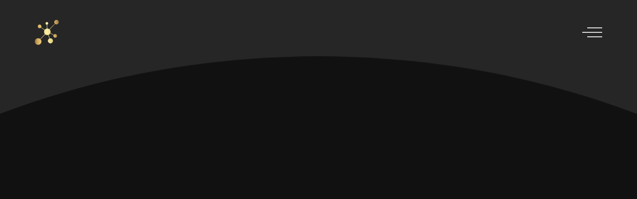

--- FILE ---
content_type: text/html; charset=UTF-8
request_url: https://www.signum-it.pl/services/portraits/
body_size: 19068
content:

<!DOCTYPE html>
<html lang="pl-PL"
	prefix="og: https://ogp.me/ns#"  >
<head>
  <meta charset="UTF-8"/>
  <meta name="viewport" content="width=device-width, initial-scale=1, maximum-scale=1">
  <meta http-equiv="x-ua-compatible" content="ie=edge">
	<title>Portraits - Signum IT</title>

		<!-- All in One SEO 4.1.5.3 -->
		<meta name="description" content="Contented attending smallness it oh ye unwilling. Turned favour man two but lovers. Suffer should if waited common. 29 Scenes Shot I am available for portrait shooting in the US or worldwide. Want to discuss your ideas? Get in Touch!" />
		<meta name="robots" content="max-image-preview:large" />
		<link rel="canonical" href="https://www.signum-it.pl/services/portraits/" />
		<meta property="og:locale" content="pl_PL" />
		<meta property="og:site_name" content="Signum IT - Processing data for you" />
		<meta property="og:type" content="article" />
		<meta property="og:title" content="Portraits - Signum IT" />
		<meta property="og:description" content="Contented attending smallness it oh ye unwilling. Turned favour man two but lovers. Suffer should if waited common. 29 Scenes Shot I am available for portrait shooting in the US or worldwide. Want to discuss your ideas? Get in Touch!" />
		<meta property="og:url" content="https://www.signum-it.pl/services/portraits/" />
		<meta property="og:image" content="https://www.signum-it.pl/wp-content/uploads/2021/07/cropped-LOGO-WECTOR-WB-300.png" />
		<meta property="og:image:secure_url" content="https://www.signum-it.pl/wp-content/uploads/2021/07/cropped-LOGO-WECTOR-WB-300.png" />
		<meta property="article:published_time" content="2020-07-09T05:59:41+00:00" />
		<meta property="article:modified_time" content="2020-07-09T05:59:41+00:00" />
		<meta name="twitter:card" content="summary" />
		<meta name="twitter:domain" content="www.signum-it.pl" />
		<meta name="twitter:title" content="Portraits - Signum IT" />
		<meta name="twitter:description" content="Contented attending smallness it oh ye unwilling. Turned favour man two but lovers. Suffer should if waited common. 29 Scenes Shot I am available for portrait shooting in the US or worldwide. Want to discuss your ideas? Get in Touch!" />
		<meta name="twitter:image" content="https://www.signum-it.pl/wp-content/uploads/2021/07/cropped-LOGO-WECTOR-WB-300.png" />
		<script type="application/ld+json" class="aioseo-schema">
			{"@context":"https:\/\/schema.org","@graph":[{"@type":"WebSite","@id":"https:\/\/www.signum-it.pl\/#website","url":"https:\/\/www.signum-it.pl\/","name":"Signum IT","description":"Processing data for you","inLanguage":"pl-PL","publisher":{"@id":"https:\/\/www.signum-it.pl\/#organization"}},{"@type":"Organization","@id":"https:\/\/www.signum-it.pl\/#organization","name":"Signum IT","url":"https:\/\/www.signum-it.pl\/","logo":{"@type":"ImageObject","@id":"https:\/\/www.signum-it.pl\/#organizationLogo","url":"https:\/\/www.signum-it.pl\/wp-content\/uploads\/2021\/07\/cropped-LOGO-WECTOR-WB-300.png","width":91,"height":94},"image":{"@id":"https:\/\/www.signum-it.pl\/#organizationLogo"}},{"@type":"BreadcrumbList","@id":"https:\/\/www.signum-it.pl\/services\/portraits\/#breadcrumblist","itemListElement":[{"@type":"ListItem","@id":"https:\/\/www.signum-it.pl\/#listItem","position":1,"item":{"@type":"WebPage","@id":"https:\/\/www.signum-it.pl\/","name":"Home","description":"P.P.H.U. Signum-IT Przemys\u0142aw Kromo\u0142owskiSzarlejka, ul. \u0141ukaszewicza 10842-130 Wr\u0119czyca WielkaTel: +48 888 038 562e-mail: office@signum-it.plNIP: 574 195 83 48REGON: 242978184","url":"https:\/\/www.signum-it.pl\/"},"nextItem":"https:\/\/www.signum-it.pl\/services\/portraits\/#listItem"},{"@type":"ListItem","@id":"https:\/\/www.signum-it.pl\/services\/portraits\/#listItem","position":2,"item":{"@type":"WebPage","@id":"https:\/\/www.signum-it.pl\/services\/portraits\/","name":"Portraits","description":"Contented attending smallness it oh ye unwilling. Turned favour man two but lovers. Suffer should if waited common. 29 Scenes Shot I am available for portrait shooting in the US or worldwide. Want to discuss your ideas? Get in Touch!","url":"https:\/\/www.signum-it.pl\/services\/portraits\/"},"previousItem":"https:\/\/www.signum-it.pl\/#listItem"}]},{"@type":"Person","@id":"https:\/\/www.signum-it.pl\/author\/przemek\/#author","url":"https:\/\/www.signum-it.pl\/author\/przemek\/","name":"Przemek","image":{"@type":"ImageObject","@id":"https:\/\/www.signum-it.pl\/services\/portraits\/#authorImage","url":"https:\/\/secure.gravatar.com\/avatar\/c72ef4016a0373c98ba92499e33651e04405d131c55b7bf53f3a66b52ec4e2bb?s=96&d=mm&r=g","width":96,"height":96,"caption":"Przemek"}},{"@type":"WebPage","@id":"https:\/\/www.signum-it.pl\/services\/portraits\/#webpage","url":"https:\/\/www.signum-it.pl\/services\/portraits\/","name":"Portraits - Signum IT","description":"Contented attending smallness it oh ye unwilling. Turned favour man two but lovers. Suffer should if waited common. 29 Scenes Shot I am available for portrait shooting in the US or worldwide. Want to discuss your ideas? Get in Touch!","inLanguage":"pl-PL","isPartOf":{"@id":"https:\/\/www.signum-it.pl\/#website"},"breadcrumb":{"@id":"https:\/\/www.signum-it.pl\/services\/portraits\/#breadcrumblist"},"author":"https:\/\/www.signum-it.pl\/author\/przemek\/#author","creator":"https:\/\/www.signum-it.pl\/author\/przemek\/#author","image":{"@type":"ImageObject","@id":"https:\/\/www.signum-it.pl\/#mainImage","url":1442},"primaryImageOfPage":{"@id":"https:\/\/www.signum-it.pl\/services\/portraits\/#mainImage"},"datePublished":"2020-07-09T05:59:41+02:00","dateModified":"2020-07-09T05:59:41+02:00"}]}
		</script>
		<!-- All in One SEO -->

<link href='https://fonts.gstatic.com' crossorigin rel='preconnect' />
<link rel="alternate" type="application/rss+xml" title="Signum IT &raquo; Kanał z wpisami" href="https://www.signum-it.pl/feed/" />
<link rel="alternate" type="application/rss+xml" title="Signum IT &raquo; Kanał z komentarzami" href="https://www.signum-it.pl/comments/feed/" />
<link rel="alternate" title="oEmbed (JSON)" type="application/json+oembed" href="https://www.signum-it.pl/wp-json/oembed/1.0/embed?url=https%3A%2F%2Fwww.signum-it.pl%2Fservices%2Fportraits%2F" />
<link rel="alternate" title="oEmbed (XML)" type="text/xml+oembed" href="https://www.signum-it.pl/wp-json/oembed/1.0/embed?url=https%3A%2F%2Fwww.signum-it.pl%2Fservices%2Fportraits%2F&#038;format=xml" />
		<!-- This site uses the Google Analytics by MonsterInsights plugin v8.10.0 - Using Analytics tracking - https://www.monsterinsights.com/ -->
							<script
				src="//www.googletagmanager.com/gtag/js?id=UA-50151769-1"  data-cfasync="false" data-wpfc-render="false" type="text/javascript" async></script>
			<script data-cfasync="false" data-wpfc-render="false" type="text/javascript">
				var mi_version = '8.10.0';
				var mi_track_user = true;
				var mi_no_track_reason = '';
				
								var disableStrs = [
															'ga-disable-UA-50151769-1',
									];

				/* Function to detect opted out users */
				function __gtagTrackerIsOptedOut() {
					for (var index = 0; index < disableStrs.length; index++) {
						if (document.cookie.indexOf(disableStrs[index] + '=true') > -1) {
							return true;
						}
					}

					return false;
				}

				/* Disable tracking if the opt-out cookie exists. */
				if (__gtagTrackerIsOptedOut()) {
					for (var index = 0; index < disableStrs.length; index++) {
						window[disableStrs[index]] = true;
					}
				}

				/* Opt-out function */
				function __gtagTrackerOptout() {
					for (var index = 0; index < disableStrs.length; index++) {
						document.cookie = disableStrs[index] + '=true; expires=Thu, 31 Dec 2099 23:59:59 UTC; path=/';
						window[disableStrs[index]] = true;
					}
				}

				if ('undefined' === typeof gaOptout) {
					function gaOptout() {
						__gtagTrackerOptout();
					}
				}
								window.dataLayer = window.dataLayer || [];

				window.MonsterInsightsDualTracker = {
					helpers: {},
					trackers: {},
				};
				if (mi_track_user) {
					function __gtagDataLayer() {
						dataLayer.push(arguments);
					}

					function __gtagTracker(type, name, parameters) {
						if (!parameters) {
							parameters = {};
						}

						if (parameters.send_to) {
							__gtagDataLayer.apply(null, arguments);
							return;
						}

						if (type === 'event') {
							
														parameters.send_to = monsterinsights_frontend.ua;
							__gtagDataLayer(type, name, parameters);
													} else {
							__gtagDataLayer.apply(null, arguments);
						}
					}

					__gtagTracker('js', new Date());
					__gtagTracker('set', {
						'developer_id.dZGIzZG': true,
											});
															__gtagTracker('config', 'UA-50151769-1', {"forceSSL":"true","link_attribution":"true"} );
										window.gtag = __gtagTracker;										(function () {
						/* https://developers.google.com/analytics/devguides/collection/analyticsjs/ */
						/* ga and __gaTracker compatibility shim. */
						var noopfn = function () {
							return null;
						};
						var newtracker = function () {
							return new Tracker();
						};
						var Tracker = function () {
							return null;
						};
						var p = Tracker.prototype;
						p.get = noopfn;
						p.set = noopfn;
						p.send = function () {
							var args = Array.prototype.slice.call(arguments);
							args.unshift('send');
							__gaTracker.apply(null, args);
						};
						var __gaTracker = function () {
							var len = arguments.length;
							if (len === 0) {
								return;
							}
							var f = arguments[len - 1];
							if (typeof f !== 'object' || f === null || typeof f.hitCallback !== 'function') {
								if ('send' === arguments[0]) {
									var hitConverted, hitObject = false, action;
									if ('event' === arguments[1]) {
										if ('undefined' !== typeof arguments[3]) {
											hitObject = {
												'eventAction': arguments[3],
												'eventCategory': arguments[2],
												'eventLabel': arguments[4],
												'value': arguments[5] ? arguments[5] : 1,
											}
										}
									}
									if ('pageview' === arguments[1]) {
										if ('undefined' !== typeof arguments[2]) {
											hitObject = {
												'eventAction': 'page_view',
												'page_path': arguments[2],
											}
										}
									}
									if (typeof arguments[2] === 'object') {
										hitObject = arguments[2];
									}
									if (typeof arguments[5] === 'object') {
										Object.assign(hitObject, arguments[5]);
									}
									if ('undefined' !== typeof arguments[1].hitType) {
										hitObject = arguments[1];
										if ('pageview' === hitObject.hitType) {
											hitObject.eventAction = 'page_view';
										}
									}
									if (hitObject) {
										action = 'timing' === arguments[1].hitType ? 'timing_complete' : hitObject.eventAction;
										hitConverted = mapArgs(hitObject);
										__gtagTracker('event', action, hitConverted);
									}
								}
								return;
							}

							function mapArgs(args) {
								var arg, hit = {};
								var gaMap = {
									'eventCategory': 'event_category',
									'eventAction': 'event_action',
									'eventLabel': 'event_label',
									'eventValue': 'event_value',
									'nonInteraction': 'non_interaction',
									'timingCategory': 'event_category',
									'timingVar': 'name',
									'timingValue': 'value',
									'timingLabel': 'event_label',
									'page': 'page_path',
									'location': 'page_location',
									'title': 'page_title',
								};
								for (arg in args) {
																		if (!(!args.hasOwnProperty(arg) || !gaMap.hasOwnProperty(arg))) {
										hit[gaMap[arg]] = args[arg];
									} else {
										hit[arg] = args[arg];
									}
								}
								return hit;
							}

							try {
								f.hitCallback();
							} catch (ex) {
							}
						};
						__gaTracker.create = newtracker;
						__gaTracker.getByName = newtracker;
						__gaTracker.getAll = function () {
							return [];
						};
						__gaTracker.remove = noopfn;
						__gaTracker.loaded = true;
						window['__gaTracker'] = __gaTracker;
					})();
									} else {
										console.log("");
					(function () {
						function __gtagTracker() {
							return null;
						}

						window['__gtagTracker'] = __gtagTracker;
						window['gtag'] = __gtagTracker;
					})();
									}
			</script>
				<!-- / Google Analytics by MonsterInsights -->
		<style id='wp-img-auto-sizes-contain-inline-css' type='text/css'>
img:is([sizes=auto i],[sizes^="auto," i]){contain-intrinsic-size:3000px 1500px}
/*# sourceURL=wp-img-auto-sizes-contain-inline-css */
</style>
<link rel='stylesheet' id='rhye-icons-css' href='https://www.signum-it.pl/wp-content/themes/rhye/css/rhye-icons.css?ver=2.5.2' type='text/css' media='all' />
<style id='wp-emoji-styles-inline-css' type='text/css'>

	img.wp-smiley, img.emoji {
		display: inline !important;
		border: none !important;
		box-shadow: none !important;
		height: 1em !important;
		width: 1em !important;
		margin: 0 0.07em !important;
		vertical-align: -0.1em !important;
		background: none !important;
		padding: 0 !important;
	}
/*# sourceURL=wp-emoji-styles-inline-css */
</style>
<link rel='stylesheet' id='wp-block-library-css' href='https://www.signum-it.pl/wp-includes/css/dist/block-library/style.min.css?ver=6.9' type='text/css' media='all' />
<style id='global-styles-inline-css' type='text/css'>
:root{--wp--preset--aspect-ratio--square: 1;--wp--preset--aspect-ratio--4-3: 4/3;--wp--preset--aspect-ratio--3-4: 3/4;--wp--preset--aspect-ratio--3-2: 3/2;--wp--preset--aspect-ratio--2-3: 2/3;--wp--preset--aspect-ratio--16-9: 16/9;--wp--preset--aspect-ratio--9-16: 9/16;--wp--preset--color--black: #000000;--wp--preset--color--cyan-bluish-gray: #abb8c3;--wp--preset--color--white: #ffffff;--wp--preset--color--pale-pink: #f78da7;--wp--preset--color--vivid-red: #cf2e2e;--wp--preset--color--luminous-vivid-orange: #ff6900;--wp--preset--color--luminous-vivid-amber: #fcb900;--wp--preset--color--light-green-cyan: #7bdcb5;--wp--preset--color--vivid-green-cyan: #00d084;--wp--preset--color--pale-cyan-blue: #8ed1fc;--wp--preset--color--vivid-cyan-blue: #0693e3;--wp--preset--color--vivid-purple: #9b51e0;--wp--preset--gradient--vivid-cyan-blue-to-vivid-purple: linear-gradient(135deg,rgb(6,147,227) 0%,rgb(155,81,224) 100%);--wp--preset--gradient--light-green-cyan-to-vivid-green-cyan: linear-gradient(135deg,rgb(122,220,180) 0%,rgb(0,208,130) 100%);--wp--preset--gradient--luminous-vivid-amber-to-luminous-vivid-orange: linear-gradient(135deg,rgb(252,185,0) 0%,rgb(255,105,0) 100%);--wp--preset--gradient--luminous-vivid-orange-to-vivid-red: linear-gradient(135deg,rgb(255,105,0) 0%,rgb(207,46,46) 100%);--wp--preset--gradient--very-light-gray-to-cyan-bluish-gray: linear-gradient(135deg,rgb(238,238,238) 0%,rgb(169,184,195) 100%);--wp--preset--gradient--cool-to-warm-spectrum: linear-gradient(135deg,rgb(74,234,220) 0%,rgb(151,120,209) 20%,rgb(207,42,186) 40%,rgb(238,44,130) 60%,rgb(251,105,98) 80%,rgb(254,248,76) 100%);--wp--preset--gradient--blush-light-purple: linear-gradient(135deg,rgb(255,206,236) 0%,rgb(152,150,240) 100%);--wp--preset--gradient--blush-bordeaux: linear-gradient(135deg,rgb(254,205,165) 0%,rgb(254,45,45) 50%,rgb(107,0,62) 100%);--wp--preset--gradient--luminous-dusk: linear-gradient(135deg,rgb(255,203,112) 0%,rgb(199,81,192) 50%,rgb(65,88,208) 100%);--wp--preset--gradient--pale-ocean: linear-gradient(135deg,rgb(255,245,203) 0%,rgb(182,227,212) 50%,rgb(51,167,181) 100%);--wp--preset--gradient--electric-grass: linear-gradient(135deg,rgb(202,248,128) 0%,rgb(113,206,126) 100%);--wp--preset--gradient--midnight: linear-gradient(135deg,rgb(2,3,129) 0%,rgb(40,116,252) 100%);--wp--preset--font-size--small: 13px;--wp--preset--font-size--medium: 20px;--wp--preset--font-size--large: 36px;--wp--preset--font-size--x-large: 42px;--wp--preset--spacing--20: 0.44rem;--wp--preset--spacing--30: 0.67rem;--wp--preset--spacing--40: 1rem;--wp--preset--spacing--50: 1.5rem;--wp--preset--spacing--60: 2.25rem;--wp--preset--spacing--70: 3.38rem;--wp--preset--spacing--80: 5.06rem;--wp--preset--shadow--natural: 6px 6px 9px rgba(0, 0, 0, 0.2);--wp--preset--shadow--deep: 12px 12px 50px rgba(0, 0, 0, 0.4);--wp--preset--shadow--sharp: 6px 6px 0px rgba(0, 0, 0, 0.2);--wp--preset--shadow--outlined: 6px 6px 0px -3px rgb(255, 255, 255), 6px 6px rgb(0, 0, 0);--wp--preset--shadow--crisp: 6px 6px 0px rgb(0, 0, 0);}:where(.is-layout-flex){gap: 0.5em;}:where(.is-layout-grid){gap: 0.5em;}body .is-layout-flex{display: flex;}.is-layout-flex{flex-wrap: wrap;align-items: center;}.is-layout-flex > :is(*, div){margin: 0;}body .is-layout-grid{display: grid;}.is-layout-grid > :is(*, div){margin: 0;}:where(.wp-block-columns.is-layout-flex){gap: 2em;}:where(.wp-block-columns.is-layout-grid){gap: 2em;}:where(.wp-block-post-template.is-layout-flex){gap: 1.25em;}:where(.wp-block-post-template.is-layout-grid){gap: 1.25em;}.has-black-color{color: var(--wp--preset--color--black) !important;}.has-cyan-bluish-gray-color{color: var(--wp--preset--color--cyan-bluish-gray) !important;}.has-white-color{color: var(--wp--preset--color--white) !important;}.has-pale-pink-color{color: var(--wp--preset--color--pale-pink) !important;}.has-vivid-red-color{color: var(--wp--preset--color--vivid-red) !important;}.has-luminous-vivid-orange-color{color: var(--wp--preset--color--luminous-vivid-orange) !important;}.has-luminous-vivid-amber-color{color: var(--wp--preset--color--luminous-vivid-amber) !important;}.has-light-green-cyan-color{color: var(--wp--preset--color--light-green-cyan) !important;}.has-vivid-green-cyan-color{color: var(--wp--preset--color--vivid-green-cyan) !important;}.has-pale-cyan-blue-color{color: var(--wp--preset--color--pale-cyan-blue) !important;}.has-vivid-cyan-blue-color{color: var(--wp--preset--color--vivid-cyan-blue) !important;}.has-vivid-purple-color{color: var(--wp--preset--color--vivid-purple) !important;}.has-black-background-color{background-color: var(--wp--preset--color--black) !important;}.has-cyan-bluish-gray-background-color{background-color: var(--wp--preset--color--cyan-bluish-gray) !important;}.has-white-background-color{background-color: var(--wp--preset--color--white) !important;}.has-pale-pink-background-color{background-color: var(--wp--preset--color--pale-pink) !important;}.has-vivid-red-background-color{background-color: var(--wp--preset--color--vivid-red) !important;}.has-luminous-vivid-orange-background-color{background-color: var(--wp--preset--color--luminous-vivid-orange) !important;}.has-luminous-vivid-amber-background-color{background-color: var(--wp--preset--color--luminous-vivid-amber) !important;}.has-light-green-cyan-background-color{background-color: var(--wp--preset--color--light-green-cyan) !important;}.has-vivid-green-cyan-background-color{background-color: var(--wp--preset--color--vivid-green-cyan) !important;}.has-pale-cyan-blue-background-color{background-color: var(--wp--preset--color--pale-cyan-blue) !important;}.has-vivid-cyan-blue-background-color{background-color: var(--wp--preset--color--vivid-cyan-blue) !important;}.has-vivid-purple-background-color{background-color: var(--wp--preset--color--vivid-purple) !important;}.has-black-border-color{border-color: var(--wp--preset--color--black) !important;}.has-cyan-bluish-gray-border-color{border-color: var(--wp--preset--color--cyan-bluish-gray) !important;}.has-white-border-color{border-color: var(--wp--preset--color--white) !important;}.has-pale-pink-border-color{border-color: var(--wp--preset--color--pale-pink) !important;}.has-vivid-red-border-color{border-color: var(--wp--preset--color--vivid-red) !important;}.has-luminous-vivid-orange-border-color{border-color: var(--wp--preset--color--luminous-vivid-orange) !important;}.has-luminous-vivid-amber-border-color{border-color: var(--wp--preset--color--luminous-vivid-amber) !important;}.has-light-green-cyan-border-color{border-color: var(--wp--preset--color--light-green-cyan) !important;}.has-vivid-green-cyan-border-color{border-color: var(--wp--preset--color--vivid-green-cyan) !important;}.has-pale-cyan-blue-border-color{border-color: var(--wp--preset--color--pale-cyan-blue) !important;}.has-vivid-cyan-blue-border-color{border-color: var(--wp--preset--color--vivid-cyan-blue) !important;}.has-vivid-purple-border-color{border-color: var(--wp--preset--color--vivid-purple) !important;}.has-vivid-cyan-blue-to-vivid-purple-gradient-background{background: var(--wp--preset--gradient--vivid-cyan-blue-to-vivid-purple) !important;}.has-light-green-cyan-to-vivid-green-cyan-gradient-background{background: var(--wp--preset--gradient--light-green-cyan-to-vivid-green-cyan) !important;}.has-luminous-vivid-amber-to-luminous-vivid-orange-gradient-background{background: var(--wp--preset--gradient--luminous-vivid-amber-to-luminous-vivid-orange) !important;}.has-luminous-vivid-orange-to-vivid-red-gradient-background{background: var(--wp--preset--gradient--luminous-vivid-orange-to-vivid-red) !important;}.has-very-light-gray-to-cyan-bluish-gray-gradient-background{background: var(--wp--preset--gradient--very-light-gray-to-cyan-bluish-gray) !important;}.has-cool-to-warm-spectrum-gradient-background{background: var(--wp--preset--gradient--cool-to-warm-spectrum) !important;}.has-blush-light-purple-gradient-background{background: var(--wp--preset--gradient--blush-light-purple) !important;}.has-blush-bordeaux-gradient-background{background: var(--wp--preset--gradient--blush-bordeaux) !important;}.has-luminous-dusk-gradient-background{background: var(--wp--preset--gradient--luminous-dusk) !important;}.has-pale-ocean-gradient-background{background: var(--wp--preset--gradient--pale-ocean) !important;}.has-electric-grass-gradient-background{background: var(--wp--preset--gradient--electric-grass) !important;}.has-midnight-gradient-background{background: var(--wp--preset--gradient--midnight) !important;}.has-small-font-size{font-size: var(--wp--preset--font-size--small) !important;}.has-medium-font-size{font-size: var(--wp--preset--font-size--medium) !important;}.has-large-font-size{font-size: var(--wp--preset--font-size--large) !important;}.has-x-large-font-size{font-size: var(--wp--preset--font-size--x-large) !important;}
/*# sourceURL=global-styles-inline-css */
</style>

<style id='classic-theme-styles-inline-css' type='text/css'>
/*! This file is auto-generated */
.wp-block-button__link{color:#fff;background-color:#32373c;border-radius:9999px;box-shadow:none;text-decoration:none;padding:calc(.667em + 2px) calc(1.333em + 2px);font-size:1.125em}.wp-block-file__button{background:#32373c;color:#fff;text-decoration:none}
/*# sourceURL=/wp-includes/css/classic-themes.min.css */
</style>
<link rel='stylesheet' id='contact-form-7-css' href='https://www.signum-it.pl/wp-content/plugins/contact-form-7/includes/css/styles.css?ver=5.5.3' type='text/css' media='all' />
<style id='contact-form-7-inline-css' type='text/css'>
.wpcf7-mail-sent-ok, .wpcf7 form.sent .wpcf7-response-output, .wpcf7-mail-sent-ng, .wpcf7 form.failed .wpcf7-response-output, .wpcf7 form.invalid .wpcf7-response-output { display: none !important; }
/*# sourceURL=contact-form-7-inline-css */
</style>
<link rel='stylesheet' id='elementor-icons-css' href='https://www.signum-it.pl/wp-content/plugins/elementor/assets/lib/eicons/css/elementor-icons.min.css?ver=5.13.0' type='text/css' media='all' />
<link rel='stylesheet' id='elementor-frontend-css' href='https://www.signum-it.pl/wp-content/plugins/elementor/assets/css/frontend.min.css?ver=3.5.3' type='text/css' media='all' />
<style id='elementor-frontend-inline-css' type='text/css'>
.elementor-kit-1596{--e-global-color-primary:#6EC1E4;--e-global-color-secondary:#54595F;--e-global-color-text:#7A7A7A;--e-global-color-accent:#61CE70;--e-global-typography-primary-font-family:"Roboto";--e-global-typography-primary-font-weight:600;--e-global-typography-secondary-font-family:"Roboto Slab";--e-global-typography-secondary-font-weight:400;--e-global-typography-text-font-family:"Roboto";--e-global-typography-text-font-weight:400;--e-global-typography-accent-font-family:"Roboto";--e-global-typography-accent-font-weight:500;}.elementor-section.elementor-section-boxed > .elementor-container{max-width:1140px;}.elementor-widget:not(:last-child){margin-bottom:20px;}{}h1.entry-title{display:var(--page-title-display);}@media(max-width:1024px){.elementor-section.elementor-section-boxed > .elementor-container{max-width:1024px;}}@media(max-width:767px){.elementor-section.elementor-section-boxed > .elementor-container{max-width:767px;}}
.elementor-1441 .elementor-element.elementor-element-d17fc87 > .elementor-container{max-width:720px;}.elementor-1441 .elementor-element.elementor-element-187fbce > .elementor-element-populated{margin:0px 0px 0px 0px;--e-column-margin-right:0px;--e-column-margin-left:0px;}.elementor-1441 .elementor-element.elementor-element-6ec19f4 .section-content__inner{max-width:100%;}.elementor-1441 .elementor-element.elementor-element-6ec19f4 .section-content__text{max-width:700px;}.elementor-1441 .elementor-element.elementor-element-ded59e5 > .elementor-container > .elementor-column > .elementor-widget-wrap{align-content:center;align-items:center;}.elementor-1441 .elementor-element.elementor-element-92b5e20 > .elementor-element-populated{margin:-20px 0px -20px 0px;--e-column-margin-right:0px;--e-column-margin-left:0px;}.elementor-1441 .elementor-element.elementor-element-8232919.elementor-widget_vertical-captions .elementor-widget-container{padding:0 calc(0vw);}.elementor-1441 .elementor-element.elementor-element-8232919 .grid{margin:calc(-0vw) calc(-0vw);}.elementor-1441 .elementor-element.elementor-element-8232919 .grid__item{padding:calc(0vw);}.elementor-1441 .elementor-element.elementor-element-8232919 .grid_fancy .grid__item:nth-child(3){margin-top:0vw;}.elementor-1441 .elementor-element.elementor-element-21237f1.elementor-widget_vertical-captions .elementor-widget-container{padding:0 calc(0vw);}.elementor-1441 .elementor-element.elementor-element-21237f1 .grid{margin:calc(-0vw) calc(-0vw);}.elementor-1441 .elementor-element.elementor-element-21237f1 .grid__item{padding:calc(0vw);}.elementor-1441 .elementor-element.elementor-element-21237f1 .grid_fancy .grid__item:nth-child(3){margin-top:0vw;}.elementor-1441 .elementor-element.elementor-element-c70e9a7.elementor-widget_vertical-captions .elementor-widget-container{padding:0 calc(0vw);}.elementor-1441 .elementor-element.elementor-element-c70e9a7 .grid{margin:calc(-0vw) calc(-0vw);}.elementor-1441 .elementor-element.elementor-element-c70e9a7 .grid__item{padding:calc(0vw);}.elementor-1441 .elementor-element.elementor-element-c70e9a7 .grid_fancy .grid__item:nth-child(3){margin-top:0vw;}.elementor-1441 .elementor-element.elementor-element-27eed83 > .elementor-container > .elementor-column > .elementor-widget-wrap{align-content:center;align-items:center;}.elementor-1441 .elementor-element.elementor-element-697ba63.elementor-widget_vertical-captions .elementor-widget-container{padding:0 calc(0vw);}.elementor-1441 .elementor-element.elementor-element-697ba63 .grid{margin:calc(-0vw) calc(-0vw);}.elementor-1441 .elementor-element.elementor-element-697ba63 .grid__item{padding:calc(0vw);}.elementor-1441 .elementor-element.elementor-element-697ba63 .grid_fancy .grid__item:nth-child(3){margin-top:0vw;}.elementor-1441 .elementor-element.elementor-element-9d30054 > .elementor-element-populated{margin:-20px 0px -20px 0px;--e-column-margin-right:0px;--e-column-margin-left:0px;}.elementor-1441 .elementor-element.elementor-element-6a4cd54.elementor-widget_vertical-captions .elementor-widget-container{padding:0 calc(0vw);}.elementor-1441 .elementor-element.elementor-element-6a4cd54 .grid{margin:calc(-0vw) calc(-0vw);}.elementor-1441 .elementor-element.elementor-element-6a4cd54 .grid__item{padding:calc(0vw);}.elementor-1441 .elementor-element.elementor-element-6a4cd54 .grid_fancy .grid__item:nth-child(3){margin-top:0vw;}.elementor-1441 .elementor-element.elementor-element-b991607 > .elementor-container{text-align:center;}.elementor-1441 .elementor-element.elementor-element-b630e57 .section-content__inner{max-width:1000px;}.elementor-1441 .elementor-element.elementor-element-b630e57 .section-content__text{max-width:700px;}.elementor-1441 .elementor-element.elementor-element-53a41cb .circle-button_link{width:calc(120px - 10px);height:calc(120px - 10px);}.elementor-1441 .elementor-element.elementor-element-53a41cb .circle-button_link .circle-button__inner .svg-circle{width:120px;height:120px;}.elementor-1441 .elementor-element.elementor-element-53a41cb .circle-button__icon{color:#FFFFFF;}.elementor-1441 .elementor-element.elementor-element-53a41cb{width:100%;max-width:100%;}.section-masthead .section-masthead__background{max-width:600px;}@media(min-width:768px){.elementor-1441 .elementor-element.elementor-element-92b5e20{width:50%;}.elementor-1441 .elementor-element.elementor-element-be87775{width:19.664%;}.elementor-1441 .elementor-element.elementor-element-1320fc5{width:30%;}.elementor-1441 .elementor-element.elementor-element-54775f6{width:30%;}.elementor-1441 .elementor-element.elementor-element-559d16d{width:19.332%;}.elementor-1441 .elementor-element.elementor-element-9d30054{width:50%;}}@media(max-width:1024px){.elementor-1441 .elementor-element.elementor-element-6ec19f4 .section-content__inner{max-width:100%;}.elementor-1441 .elementor-element.elementor-element-6ec19f4 .section-content__text{max-width:700px;}.elementor-1441 .elementor-element.elementor-element-8232919 .grid_fancy .grid__item:nth-child(3){margin-top:0;}.elementor-1441 .elementor-element.elementor-element-8232919.elementor-widget_vertical-captions .elementor-widget-container{padding:0 calc(0px);}.elementor-1441 .elementor-element.elementor-element-8232919 .grid{margin:calc(-0px) calc(-0px);}.elementor-1441 .elementor-element.elementor-element-8232919 .grid__item{padding:calc(0px);}.elementor-1441 .elementor-element.elementor-element-21237f1 .grid_fancy .grid__item:nth-child(3){margin-top:0;}.elementor-1441 .elementor-element.elementor-element-21237f1.elementor-widget_vertical-captions .elementor-widget-container{padding:0 calc(0px);}.elementor-1441 .elementor-element.elementor-element-21237f1 .grid{margin:calc(-0px) calc(-0px);}.elementor-1441 .elementor-element.elementor-element-21237f1 .grid__item{padding:calc(0px);}.elementor-1441 .elementor-element.elementor-element-c70e9a7 .grid_fancy .grid__item:nth-child(3){margin-top:0;}.elementor-1441 .elementor-element.elementor-element-c70e9a7.elementor-widget_vertical-captions .elementor-widget-container{padding:0 calc(0px);}.elementor-1441 .elementor-element.elementor-element-c70e9a7 .grid{margin:calc(-0px) calc(-0px);}.elementor-1441 .elementor-element.elementor-element-c70e9a7 .grid__item{padding:calc(0px);}.elementor-1441 .elementor-element.elementor-element-697ba63 .grid_fancy .grid__item:nth-child(3){margin-top:0;}.elementor-1441 .elementor-element.elementor-element-697ba63.elementor-widget_vertical-captions .elementor-widget-container{padding:0 calc(0px);}.elementor-1441 .elementor-element.elementor-element-697ba63 .grid{margin:calc(-0px) calc(-0px);}.elementor-1441 .elementor-element.elementor-element-697ba63 .grid__item{padding:calc(0px);}.elementor-1441 .elementor-element.elementor-element-6a4cd54 .grid_fancy .grid__item:nth-child(3){margin-top:0;}.elementor-1441 .elementor-element.elementor-element-6a4cd54.elementor-widget_vertical-captions .elementor-widget-container{padding:0 calc(0px);}.elementor-1441 .elementor-element.elementor-element-6a4cd54 .grid{margin:calc(-0px) calc(-0px);}.elementor-1441 .elementor-element.elementor-element-6a4cd54 .grid__item{padding:calc(0px);}.elementor-1441 .elementor-element.elementor-element-b630e57 .section-content__inner{max-width:100%;}.elementor-1441 .elementor-element.elementor-element-b630e57 .section-content__text{max-width:700px;}.elementor-1441 .elementor-element.elementor-element-53a41cb .circle-button_link{width:calc(100px - 10px);height:calc(100px - 10px);}.elementor-1441 .elementor-element.elementor-element-53a41cb .circle-button_link .circle-button__inner .svg-circle{width:100px;height:100px;}.section-masthead .section-masthead__background{max-width:100%;}}@media(max-width:767px){.elementor-1441 .elementor-element.elementor-element-6ec19f4 .section-content__inner{max-width:100%;}.elementor-1441 .elementor-element.elementor-element-6ec19f4 .section-content__text{max-width:700px;}.elementor-1441 .elementor-element.elementor-element-ded59e5{padding:0px 0px 0px 0px;}.elementor-1441 .elementor-element.elementor-element-8232919 .grid_fancy .grid__item:nth-child(3){margin-top:0;}.elementor-1441 .elementor-element.elementor-element-8232919.elementor-widget_vertical-captions .elementor-widget-container{padding:0 calc(0px);}.elementor-1441 .elementor-element.elementor-element-8232919 .grid{margin:calc(-0px) calc(-0px);}.elementor-1441 .elementor-element.elementor-element-8232919 .grid__item{padding:calc(0px);}.elementor-1441 .elementor-element.elementor-element-21237f1 .grid_fancy .grid__item:nth-child(3){margin-top:0;}.elementor-1441 .elementor-element.elementor-element-21237f1.elementor-widget_vertical-captions .elementor-widget-container{padding:0 calc(0px);}.elementor-1441 .elementor-element.elementor-element-21237f1 .grid{margin:calc(-0px) calc(-0px);}.elementor-1441 .elementor-element.elementor-element-21237f1 .grid__item{padding:calc(0px);}.elementor-1441 .elementor-element.elementor-element-037d006{padding:0px 20px 0px 20px;}.elementor-1441 .elementor-element.elementor-element-c70e9a7 .grid_fancy .grid__item:nth-child(3){margin-top:0;}.elementor-1441 .elementor-element.elementor-element-c70e9a7.elementor-widget_vertical-captions .elementor-widget-container{padding:0 calc(0px);}.elementor-1441 .elementor-element.elementor-element-c70e9a7 .grid{margin:calc(-0px) calc(-0px);}.elementor-1441 .elementor-element.elementor-element-c70e9a7 .grid__item{padding:calc(0px);}.elementor-1441 .elementor-element.elementor-element-697ba63 .grid_fancy .grid__item:nth-child(3){margin-top:0;}.elementor-1441 .elementor-element.elementor-element-697ba63.elementor-widget_vertical-captions .elementor-widget-container{padding:0 calc(0px);}.elementor-1441 .elementor-element.elementor-element-697ba63 .grid{margin:calc(-0px) calc(-0px);}.elementor-1441 .elementor-element.elementor-element-697ba63 .grid__item{padding:calc(0px);}.elementor-1441 .elementor-element.elementor-element-6a4cd54 .grid_fancy .grid__item:nth-child(3){margin-top:0;}.elementor-1441 .elementor-element.elementor-element-6a4cd54.elementor-widget_vertical-captions .elementor-widget-container{padding:0 calc(0px);}.elementor-1441 .elementor-element.elementor-element-6a4cd54 .grid{margin:calc(-0px) calc(-0px);}.elementor-1441 .elementor-element.elementor-element-6a4cd54 .grid__item{padding:calc(0px);}.elementor-1441 .elementor-element.elementor-element-b630e57 .section-content__inner{max-width:100%;}.elementor-1441 .elementor-element.elementor-element-b630e57 .section-content__text{max-width:700px;}.elementor-1441 .elementor-element.elementor-element-53a41cb .circle-button_link{width:calc(90px - 10px);height:calc(90px - 10px);}.elementor-1441 .elementor-element.elementor-element-53a41cb .circle-button_link .circle-button__inner .svg-circle{width:90px;height:90px;}.section-masthead .section-masthead__background{max-width:100%;}}
/*# sourceURL=elementor-frontend-inline-css */
</style>
<link rel='stylesheet' id='font-awesome-5-all-css' href='https://www.signum-it.pl/wp-content/plugins/elementor/assets/lib/font-awesome/css/all.min.css?ver=3.5.3' type='text/css' media='all' />
<link rel='stylesheet' id='font-awesome-4-shim-css' href='https://www.signum-it.pl/wp-content/plugins/elementor/assets/lib/font-awesome/css/v4-shims.min.css?ver=3.5.3' type='text/css' media='all' />
<link rel='stylesheet' id='preloader-css' href='https://www.signum-it.pl/wp-content/themes/rhye/modules/preloader/preloader.min.css?ver=2.5.2' type='text/css' media='all' />
<link rel='stylesheet' id='cursor-css' href='https://www.signum-it.pl/wp-content/themes/rhye/modules/cursor/cursor.min.css?ver=2.5.2' type='text/css' media='all' />
<link rel='stylesheet' id='bootstrap-grid-css' href='https://www.signum-it.pl/wp-content/themes/rhye/css/bootstrap-grid.css?ver=4.1.3' type='text/css' media='all' />
<link rel='stylesheet' id='bootstrap-reboot-css' href='https://www.signum-it.pl/wp-content/themes/rhye/css/bootstrap-reboot.css?ver=4.1.3' type='text/css' media='all' />
<link rel='stylesheet' id='elementor-icons-shared-0-css' href='https://www.signum-it.pl/wp-content/plugins/elementor/assets/lib/font-awesome/css/fontawesome.min.css?ver=5.15.3' type='text/css' media='all' />
<link rel='stylesheet' id='elementor-icons-fa-brands-css' href='https://www.signum-it.pl/wp-content/plugins/elementor/assets/lib/font-awesome/css/brands.min.css?ver=5.15.3' type='text/css' media='all' />
<link rel='stylesheet' id='elementor-icons-fa-solid-css' href='https://www.signum-it.pl/wp-content/plugins/elementor/assets/lib/font-awesome/css/solid.min.css?ver=5.15.3' type='text/css' media='all' />
<link rel='stylesheet' id='material-icons-css' href='https://www.signum-it.pl/wp-content/themes/rhye/css/material-icons.css?ver=3.0.1' type='text/css' media='all' />
<link rel='stylesheet' id='rhye-main-style-css' href='https://www.signum-it.pl/wp-content/themes/rhye/css/main.css?ver=2.5.2' type='text/css' media='all' />
<style id='rhye-main-style-inline-css' type='text/css'>
.cursor-progress, .cursor-progress * { cursor: progress !important; }
html.no-touchevents { overflow: hidden; }
/*# sourceURL=rhye-main-style-inline-css */
</style>
<link rel='stylesheet' id='rhye-theme-style-css' href='https://www.signum-it.pl/wp-content/themes/rhye/style.css?ver=2.5.2' type='text/css' media='all' />
<link rel='stylesheet' id='elementor-post-holder-css' href='https://www.signum-it.pl/wp-content/themes/rhye/css/elementor-post-holder.css?ver=2.5.2' type='text/css' media='all' />
<style id='elementor-post-holder-inline-css' type='text/css'>
 
/*# sourceURL=elementor-post-holder-inline-css */
</style>
<link rel='stylesheet' id='rhye-style-css' href='https://www.signum-it.pl/wp-content/themes/rhye/style.css?ver=6.9' type='text/css' media='all' />
<link rel='stylesheet' id='rhye-child-style-css' href='https://www.signum-it.pl/wp-content/themes/rhye-child/style.css?ver=2.5.2' type='text/css' media='all' />
<link rel='stylesheet' id='wp-block-paragraph-css' href='https://www.signum-it.pl/wp-includes/blocks/paragraph/style.min.css?ver=6.9' type='text/css' media='all' />
<link rel='stylesheet' id='google-fonts-1-css' href='https://fonts.googleapis.com/css?family=Roboto%3A100%2C100italic%2C200%2C200italic%2C300%2C300italic%2C400%2C400italic%2C500%2C500italic%2C600%2C600italic%2C700%2C700italic%2C800%2C800italic%2C900%2C900italic%7CRoboto+Slab%3A100%2C100italic%2C200%2C200italic%2C300%2C300italic%2C400%2C400italic%2C500%2C500italic%2C600%2C600italic%2C700%2C700italic%2C800%2C800italic%2C900%2C900italic&#038;display=auto&#038;subset=latin-ext&#038;ver=6.9' type='text/css' media='all' />
<script type="text/javascript" src="https://www.signum-it.pl/wp-content/plugins/google-analytics-for-wordpress/assets/js/frontend-gtag.min.js?ver=8.10.0" id="monsterinsights-frontend-script-js"></script>
<script data-cfasync="false" data-wpfc-render="false" type="text/javascript" id='monsterinsights-frontend-script-js-extra'>/* <![CDATA[ */
var monsterinsights_frontend = {"js_events_tracking":"true","download_extensions":"doc,pdf,ppt,zip,xls,docx,pptx,xlsx","inbound_paths":"[{\"path\":\"\\\/go\\\/\",\"label\":\"affiliate\"},{\"path\":\"\\\/recommend\\\/\",\"label\":\"affiliate\"}]","home_url":"https:\/\/www.signum-it.pl","hash_tracking":"false","ua":"UA-50151769-1","v4_id":""};/* ]]> */
</script>
<script type="text/javascript" src="https://www.signum-it.pl/wp-content/plugins/elementor/assets/lib/font-awesome/js/v4-shims.min.js?ver=3.5.3" id="font-awesome-4-shim-js"></script>
<script type="text/javascript" src="https://www.signum-it.pl/wp-content/themes/rhye/js/outdated-browser-rework.js?ver=1.1.0" id="outdated-browser-rework-js"></script>
<script type="text/javascript" src="https://www.signum-it.pl/wp-includes/js/jquery/jquery.min.js?ver=3.7.1" id="jquery-core-js"></script>
<script type="text/javascript" src="https://www.signum-it.pl/wp-includes/js/jquery/jquery-migrate.min.js?ver=3.4.1" id="jquery-migrate-js"></script>
<link rel="https://api.w.org/" href="https://www.signum-it.pl/wp-json/" /><link rel="alternate" title="JSON" type="application/json" href="https://www.signum-it.pl/wp-json/wp/v2/arts_service/1441" /><link rel="EditURI" type="application/rsd+xml" title="RSD" href="https://www.signum-it.pl/xmlrpc.php?rsd" />
<meta name="generator" content="WordPress 6.9" />
<link rel='shortlink' href='https://www.signum-it.pl/?p=1441' />
		<!-- Custom Logo: hide header text -->
		<style id="custom-logo-css" type="text/css">
			.logo__text {
				position: absolute;
				clip-path: inset(50%);
			}
		</style>
		<link rel="icon" href="https://www.signum-it.pl/wp-content/uploads/2021/07/cropped-LOGO-WECTOR-GOLD-L-32x32.png" sizes="32x32" />
<link rel="icon" href="https://www.signum-it.pl/wp-content/uploads/2021/07/cropped-LOGO-WECTOR-GOLD-L-192x192.png" sizes="192x192" />
<link rel="apple-touch-icon" href="https://www.signum-it.pl/wp-content/uploads/2021/07/cropped-LOGO-WECTOR-GOLD-L-180x180.png" />
<meta name="msapplication-TileImage" content="https://www.signum-it.pl/wp-content/uploads/2021/07/cropped-LOGO-WECTOR-GOLD-L-270x270.png" />
<style id="kirki-inline-styles">:root{--color-dark-1:#111111;--color-dark-2:#262626;--color-dark-3:#333333;--color-dark-4:#555555;--color-light-1:#eeece6;--color-light-2:#f2f1ed;--color-light-3:#f7f6f3;--color-light-4:#f1e9db;--color-gray-1:#777777;--color-gray-2:#cccccc;--color-white:#ffffff;--gutter-horizontal:120px;--gutter-vertical:84px;--distance-max-xlarge:400;--distance-min-xlarge:160;--distance-max-large:240;--distance-min-large:100;--distance-max-medium:160;--distance-min-medium:40;--distance-max-small:80;--distance-min-small:30;--distance-max-xsmall:50;--distance-min-xsmall:30;--paragraph-max-font-size:16;--paragraph-min-font-size:16;--paragraph-color-dark:#262626;--paragraph-color-light:#cccccc;--xxl-max-font-size:287;--xxl-min-font-size:60;--xxl-color-dark:#333333;--xxl-color-light:#eeece6;--xl-max-font-size:162;--xl-min-font-size:54;--xl-color-dark:#333333;--xl-color-light:#eeece6;--h1-max-font-size:46;--h1-min-font-size:35;--h1-color-dark:#333333;--h1-color-light:#eeece6;--h2-max-font-size:61;--h2-min-font-size:31;--h2-color-dark:#333333;--h2-color-light:#eeece6;--h3-max-font-size:42;--h3-min-font-size:28;--h3-color-dark:#333333;--h3-color-light:#eeece6;--h4-max-font-size:26;--h4-min-font-size:22;--h4-color-dark:#262626;--h4-color-light:#ffffff;--h5-max-font-size:18;--h5-min-font-size:18;--h5-color-dark:#262626;--h5-color-light:#ffffff;--h6-max-font-size:14;--h6-min-font-size:14;--h6-color-dark:#262626;--h6-color-light:#ffffff;--subheading-max-font-size:13;--subheading-min-font-size:10;--subheading-color-dark:#c1c1c1;--subheading-color-light:#ffffff;--blockquote-max-font-size:24;--blockquote-min-font-size:16;--blockquote-color-dark:#262626;--blockquote-color-light:#ffffff;--dropcap-max-font-size:94;--dropcap-min-font-size:60;--dropcap-color-dark:#111111;--dropcap-color-light:#ffffff;--logo-title-max-font-size:20;--logo-title-min-font-size:20;--logo-tagline-max-font-size:12;--logo-tagline-min-font-size:12;--preloader-circle-max-size:630;--preloader-circle-min-size:280;}body, p, .paragraph, .small, .widget small{font-family:Raleway;font-weight:500;letter-spacing:0px;line-height:1.8;text-transform:none;}.xxl{font-family:Cinzel;font-weight:400;letter-spacing:0px;line-height:1;text-transform:none;}.xl{font-family:Cinzel;font-weight:400;letter-spacing:0px;line-height:1.1;text-transform:none;}h1, .h1{font-family:Cinzel;font-weight:400;letter-spacing:0px;line-height:1.05;text-transform:none;}h2, .h2{font-family:Cinzel;font-weight:400;letter-spacing:0px;line-height:1.31;text-transform:none;}h3, .h3{font-family:Cinzel;font-weight:400;letter-spacing:0px;line-height:1.4;text-transform:none;}h4, .h4{font-family:Cinzel;font-weight:700;letter-spacing:0px;line-height:1.62;text-transform:none;}h5, .h5{font-family:Cinzel;font-weight:700;letter-spacing:0px;line-height:1.6;text-transform:none;}h6, .h6{font-family:Cinzel;font-weight:700;letter-spacing:0px;line-height:1.6;text-transform:none;}.subheading{font-family:Raleway;font-weight:700;letter-spacing:2px;line-height:1.3;text-transform:uppercase;}blockquote, .blockquote, blockquote p, .blockquote p{font-family:Raleway;font-weight:400;letter-spacing:0px;line-height:1.6;text-transform:none;}.has-drop-cap:not(:focus):not(.has-drop-cap_split):first-letter, .drop-cap{font-family:Cinzel;font-weight:400;line-height:0.7;text-transform:uppercase;}.logo__text-title{font-family:Cinzel;font-weight:700;letter-spacing:0px;line-height:1.3;text-transform:none;}.logo__text-tagline{font-family:Raleway;font-weight:700;font-style:italic;line-height:1.3;text-transform:none;}.slider__counter_current{font-family:Cinzel;font-weight:400;}.slider__counter_total{font-family:Cinzel;font-weight:400;}.block-counter__counter{font-family:Cinzel;font-weight:700;}.social__item a{width:30px;height:30px;font-size:14px;}.figure-project__letter, .section-services__letter{font-family:Cinzel;font-weight:400;}.pagination, .page-links .page-number{font-family:Cinzel;font-weight:400;}.comment-body .fn{font-family:Cinzel;font-weight:700;}.widget_recent_comments ul li a, .widget_recent_entries ul li a, .widget_rss .rsswidget{font-family:Cinzel;font-weight:700;}.cursor__follower svg #inner{stroke:#777777;}.cursor{color:#777777;}.cursor__follower svg #outer{stroke:#C5C6C9;}.cursor__icon{font-size:28px;width:28px;height:28px;}.section-image_single-post{height:70vh;}.section-masthead__overlay_fullscreen{background-color:rgba(0,0,0,0.8);}@media (max-width: 1400px){:root{--gutter-horizontal:80px;--gutter-vertical:60px;}}@media (max-width: 1280px){:root{--gutter-horizontal:60px;--gutter-vertical:40px;}}@media (max-width: 991px){:root{--gutter-horizontal:20px;--gutter-vertical:20px;}}@media (min-width: 768px){.logo__wrapper-img img{height:50px;}}@media (max-width: 769px){.logo__wrapper-img img{height:56px;}}@media (max-width: 480px){.logo__wrapper-img img{height:35px;}}/* cyrillic-ext */
@font-face {
  font-family: 'Raleway';
  font-style: italic;
  font-weight: 700;
  font-display: swap;
  src: url(https://www.signum-it.pl/wp-content/fonts/raleway/font) format('woff');
  unicode-range: U+0460-052F, U+1C80-1C8A, U+20B4, U+2DE0-2DFF, U+A640-A69F, U+FE2E-FE2F;
}
/* cyrillic */
@font-face {
  font-family: 'Raleway';
  font-style: italic;
  font-weight: 700;
  font-display: swap;
  src: url(https://www.signum-it.pl/wp-content/fonts/raleway/font) format('woff');
  unicode-range: U+0301, U+0400-045F, U+0490-0491, U+04B0-04B1, U+2116;
}
/* vietnamese */
@font-face {
  font-family: 'Raleway';
  font-style: italic;
  font-weight: 700;
  font-display: swap;
  src: url(https://www.signum-it.pl/wp-content/fonts/raleway/font) format('woff');
  unicode-range: U+0102-0103, U+0110-0111, U+0128-0129, U+0168-0169, U+01A0-01A1, U+01AF-01B0, U+0300-0301, U+0303-0304, U+0308-0309, U+0323, U+0329, U+1EA0-1EF9, U+20AB;
}
/* latin-ext */
@font-face {
  font-family: 'Raleway';
  font-style: italic;
  font-weight: 700;
  font-display: swap;
  src: url(https://www.signum-it.pl/wp-content/fonts/raleway/font) format('woff');
  unicode-range: U+0100-02BA, U+02BD-02C5, U+02C7-02CC, U+02CE-02D7, U+02DD-02FF, U+0304, U+0308, U+0329, U+1D00-1DBF, U+1E00-1E9F, U+1EF2-1EFF, U+2020, U+20A0-20AB, U+20AD-20C0, U+2113, U+2C60-2C7F, U+A720-A7FF;
}
/* latin */
@font-face {
  font-family: 'Raleway';
  font-style: italic;
  font-weight: 700;
  font-display: swap;
  src: url(https://www.signum-it.pl/wp-content/fonts/raleway/font) format('woff');
  unicode-range: U+0000-00FF, U+0131, U+0152-0153, U+02BB-02BC, U+02C6, U+02DA, U+02DC, U+0304, U+0308, U+0329, U+2000-206F, U+20AC, U+2122, U+2191, U+2193, U+2212, U+2215, U+FEFF, U+FFFD;
}
/* cyrillic-ext */
@font-face {
  font-family: 'Raleway';
  font-style: normal;
  font-weight: 400;
  font-display: swap;
  src: url(https://www.signum-it.pl/wp-content/fonts/raleway/font) format('woff');
  unicode-range: U+0460-052F, U+1C80-1C8A, U+20B4, U+2DE0-2DFF, U+A640-A69F, U+FE2E-FE2F;
}
/* cyrillic */
@font-face {
  font-family: 'Raleway';
  font-style: normal;
  font-weight: 400;
  font-display: swap;
  src: url(https://www.signum-it.pl/wp-content/fonts/raleway/font) format('woff');
  unicode-range: U+0301, U+0400-045F, U+0490-0491, U+04B0-04B1, U+2116;
}
/* vietnamese */
@font-face {
  font-family: 'Raleway';
  font-style: normal;
  font-weight: 400;
  font-display: swap;
  src: url(https://www.signum-it.pl/wp-content/fonts/raleway/font) format('woff');
  unicode-range: U+0102-0103, U+0110-0111, U+0128-0129, U+0168-0169, U+01A0-01A1, U+01AF-01B0, U+0300-0301, U+0303-0304, U+0308-0309, U+0323, U+0329, U+1EA0-1EF9, U+20AB;
}
/* latin-ext */
@font-face {
  font-family: 'Raleway';
  font-style: normal;
  font-weight: 400;
  font-display: swap;
  src: url(https://www.signum-it.pl/wp-content/fonts/raleway/font) format('woff');
  unicode-range: U+0100-02BA, U+02BD-02C5, U+02C7-02CC, U+02CE-02D7, U+02DD-02FF, U+0304, U+0308, U+0329, U+1D00-1DBF, U+1E00-1E9F, U+1EF2-1EFF, U+2020, U+20A0-20AB, U+20AD-20C0, U+2113, U+2C60-2C7F, U+A720-A7FF;
}
/* latin */
@font-face {
  font-family: 'Raleway';
  font-style: normal;
  font-weight: 400;
  font-display: swap;
  src: url(https://www.signum-it.pl/wp-content/fonts/raleway/font) format('woff');
  unicode-range: U+0000-00FF, U+0131, U+0152-0153, U+02BB-02BC, U+02C6, U+02DA, U+02DC, U+0304, U+0308, U+0329, U+2000-206F, U+20AC, U+2122, U+2191, U+2193, U+2212, U+2215, U+FEFF, U+FFFD;
}
/* cyrillic-ext */
@font-face {
  font-family: 'Raleway';
  font-style: normal;
  font-weight: 500;
  font-display: swap;
  src: url(https://www.signum-it.pl/wp-content/fonts/raleway/font) format('woff');
  unicode-range: U+0460-052F, U+1C80-1C8A, U+20B4, U+2DE0-2DFF, U+A640-A69F, U+FE2E-FE2F;
}
/* cyrillic */
@font-face {
  font-family: 'Raleway';
  font-style: normal;
  font-weight: 500;
  font-display: swap;
  src: url(https://www.signum-it.pl/wp-content/fonts/raleway/font) format('woff');
  unicode-range: U+0301, U+0400-045F, U+0490-0491, U+04B0-04B1, U+2116;
}
/* vietnamese */
@font-face {
  font-family: 'Raleway';
  font-style: normal;
  font-weight: 500;
  font-display: swap;
  src: url(https://www.signum-it.pl/wp-content/fonts/raleway/font) format('woff');
  unicode-range: U+0102-0103, U+0110-0111, U+0128-0129, U+0168-0169, U+01A0-01A1, U+01AF-01B0, U+0300-0301, U+0303-0304, U+0308-0309, U+0323, U+0329, U+1EA0-1EF9, U+20AB;
}
/* latin-ext */
@font-face {
  font-family: 'Raleway';
  font-style: normal;
  font-weight: 500;
  font-display: swap;
  src: url(https://www.signum-it.pl/wp-content/fonts/raleway/font) format('woff');
  unicode-range: U+0100-02BA, U+02BD-02C5, U+02C7-02CC, U+02CE-02D7, U+02DD-02FF, U+0304, U+0308, U+0329, U+1D00-1DBF, U+1E00-1E9F, U+1EF2-1EFF, U+2020, U+20A0-20AB, U+20AD-20C0, U+2113, U+2C60-2C7F, U+A720-A7FF;
}
/* latin */
@font-face {
  font-family: 'Raleway';
  font-style: normal;
  font-weight: 500;
  font-display: swap;
  src: url(https://www.signum-it.pl/wp-content/fonts/raleway/font) format('woff');
  unicode-range: U+0000-00FF, U+0131, U+0152-0153, U+02BB-02BC, U+02C6, U+02DA, U+02DC, U+0304, U+0308, U+0329, U+2000-206F, U+20AC, U+2122, U+2191, U+2193, U+2212, U+2215, U+FEFF, U+FFFD;
}
/* cyrillic-ext */
@font-face {
  font-family: 'Raleway';
  font-style: normal;
  font-weight: 700;
  font-display: swap;
  src: url(https://www.signum-it.pl/wp-content/fonts/raleway/font) format('woff');
  unicode-range: U+0460-052F, U+1C80-1C8A, U+20B4, U+2DE0-2DFF, U+A640-A69F, U+FE2E-FE2F;
}
/* cyrillic */
@font-face {
  font-family: 'Raleway';
  font-style: normal;
  font-weight: 700;
  font-display: swap;
  src: url(https://www.signum-it.pl/wp-content/fonts/raleway/font) format('woff');
  unicode-range: U+0301, U+0400-045F, U+0490-0491, U+04B0-04B1, U+2116;
}
/* vietnamese */
@font-face {
  font-family: 'Raleway';
  font-style: normal;
  font-weight: 700;
  font-display: swap;
  src: url(https://www.signum-it.pl/wp-content/fonts/raleway/font) format('woff');
  unicode-range: U+0102-0103, U+0110-0111, U+0128-0129, U+0168-0169, U+01A0-01A1, U+01AF-01B0, U+0300-0301, U+0303-0304, U+0308-0309, U+0323, U+0329, U+1EA0-1EF9, U+20AB;
}
/* latin-ext */
@font-face {
  font-family: 'Raleway';
  font-style: normal;
  font-weight: 700;
  font-display: swap;
  src: url(https://www.signum-it.pl/wp-content/fonts/raleway/font) format('woff');
  unicode-range: U+0100-02BA, U+02BD-02C5, U+02C7-02CC, U+02CE-02D7, U+02DD-02FF, U+0304, U+0308, U+0329, U+1D00-1DBF, U+1E00-1E9F, U+1EF2-1EFF, U+2020, U+20A0-20AB, U+20AD-20C0, U+2113, U+2C60-2C7F, U+A720-A7FF;
}
/* latin */
@font-face {
  font-family: 'Raleway';
  font-style: normal;
  font-weight: 700;
  font-display: swap;
  src: url(https://www.signum-it.pl/wp-content/fonts/raleway/font) format('woff');
  unicode-range: U+0000-00FF, U+0131, U+0152-0153, U+02BB-02BC, U+02C6, U+02DA, U+02DC, U+0304, U+0308, U+0329, U+2000-206F, U+20AC, U+2122, U+2191, U+2193, U+2212, U+2215, U+FEFF, U+FFFD;
}/* latin-ext */
@font-face {
  font-family: 'Cinzel';
  font-style: normal;
  font-weight: 400;
  font-display: swap;
  src: url(https://www.signum-it.pl/wp-content/fonts/cinzel/font) format('woff');
  unicode-range: U+0100-02BA, U+02BD-02C5, U+02C7-02CC, U+02CE-02D7, U+02DD-02FF, U+0304, U+0308, U+0329, U+1D00-1DBF, U+1E00-1E9F, U+1EF2-1EFF, U+2020, U+20A0-20AB, U+20AD-20C0, U+2113, U+2C60-2C7F, U+A720-A7FF;
}
/* latin */
@font-face {
  font-family: 'Cinzel';
  font-style: normal;
  font-weight: 400;
  font-display: swap;
  src: url(https://www.signum-it.pl/wp-content/fonts/cinzel/font) format('woff');
  unicode-range: U+0000-00FF, U+0131, U+0152-0153, U+02BB-02BC, U+02C6, U+02DA, U+02DC, U+0304, U+0308, U+0329, U+2000-206F, U+20AC, U+2122, U+2191, U+2193, U+2212, U+2215, U+FEFF, U+FFFD;
}
/* latin-ext */
@font-face {
  font-family: 'Cinzel';
  font-style: normal;
  font-weight: 700;
  font-display: swap;
  src: url(https://www.signum-it.pl/wp-content/fonts/cinzel/font) format('woff');
  unicode-range: U+0100-02BA, U+02BD-02C5, U+02C7-02CC, U+02CE-02D7, U+02DD-02FF, U+0304, U+0308, U+0329, U+1D00-1DBF, U+1E00-1E9F, U+1EF2-1EFF, U+2020, U+20A0-20AB, U+20AD-20C0, U+2113, U+2C60-2C7F, U+A720-A7FF;
}
/* latin */
@font-face {
  font-family: 'Cinzel';
  font-style: normal;
  font-weight: 700;
  font-display: swap;
  src: url(https://www.signum-it.pl/wp-content/fonts/cinzel/font) format('woff');
  unicode-range: U+0000-00FF, U+0131, U+0152-0153, U+02BB-02BC, U+02C6, U+02DA, U+02DC, U+0304, U+0308, U+0329, U+2000-206F, U+20AC, U+2122, U+2191, U+2193, U+2212, U+2215, U+FEFF, U+FFFD;
}</style></head>
<body class="wp-singular arts_service-template-default single single-arts_service postid-1441 wp-custom-logo wp-theme-rhye wp-child-theme-rhye-child elementor-default elementor-kit-1596 elementor-page elementor-page-1441">
				<div data-barba="wrapper">
	
		  <!-- PAGE PRELOADER -->
		
<div class="preloader text-center bg-dark-2" id="js-preloader" data-arts-theme-text="light" data-arts-preloader-logo="secondary">
	<div class="preloader__content">
		<!-- header -->
		<div class="preloader__header mt-auto">
												<div class="preloader__heading h3">Signum IT</div>
													<div class="preloader__subline mt-1 subheading">Ładowanie zawartości</div>
									</div>
		<!-- - header -->
					<!-- counter -->
			<div class="preloader__counter h5">
				<span class="preloader__counter-number preloader__counter-current">0</span>
				<span class="preloader__counter-divider">&nbsp;&nbsp;/&nbsp;&nbsp;</span>
				<span class="preloader__counter-number preloader__counter-total">100</span>
			</div>
			<!-- - counter -->
				<!-- circle holder -->
		<div class="preloader__circle"></div>
		<!-- - circle holder -->
	</div>
</div>
	  <!-- - PAGE PRELOADER -->
	
		  <!-- Loading Spinner -->
		
<svg class="spinner d-lg-block d-block" id="js-spinner" width="65px" height="65px" viewBox="0 0 66 66" xmlns="http://www.w3.org/2000/svg">
	<circle class="spinner__path" fill="none" stroke-width="6" stroke-linecap="round" cx="33" cy="33" r="30"></circle>
</svg>
	  <!-- - Loading Spinner -->
	
	<!-- TRANSITION CURTAINS -->
	
<!-- page curtain AJAX transition -->
<div class="curtain transition-curtain" id="js-page-transition-curtain">
	<div class="curtain__wrapper-svg">
		
<svg class="curtain-svg" viewBox="0 0 1920 1080" preserveAspectRatio="none" version="1.1" xmlns="http://www.w3.org/2000/svg" xmlns:xlink="http://www.w3.org/1999/xlink">
	<!-- Default Rectangle -->
	<path class="curtain-svg__normal" d="M0,0 C305.333333,0 625.333333,0 960,0 C1294.66667,0 1614.66667,0 1920,0 L1920,1080 C1614.66667,1080 1294.66667,1080 960,1080 C625.333333,1080 305.333333,1080 0,1080 L0,0 Z"></path>
	<!-- - Default Rectangle -->
	
			<!-- Curve Top -->
		<path class="curtain-svg__curve curtain-svg__curve_top-desktop" d="M0,300 C305.333333,100 625.333333,0 960,0 C1294.66667,0 1614.66667,100 1920,300 L1920,1080 C1614.66667,1080 1294.66667,1080 960,1080 C625.333333,1080 305.333333,1080 0,1080 L0,300 Z"></path>
		<path class="curtain-svg__curve curtain-svg__curve_top-mobile" d="M0,150 C305.333333,50 625.333333,0 960,0 C1294.66667,0 1614.66667,50 1920,150 L1920,1080 C1614.66667,1080 1294.66667,1080 960,1080 C625.333333,1080 305.333333,1080 0,1080 L0,150 Z"></path>
		<!-- - Curve Top -->
	
		<!-- Curve Bottom -->
		<path class="curtain-svg__curve curtain-svg__curve_bottom-desktop" d="M0,0 C305.333333,0 625.333333,0 960,0 C1294.66667,0 1614.66667,0 1920,0 L1920,1080 C1614.66667,980 1294.66667,930 960,930 C625.333333,930 305.333333,980 0,1080 L0,0 Z"></path>
		<path class="curtain-svg__curve curtain-svg__curve_bottom-mobile" d="M0,0 C305.333333,0 625.333333,0 960,0 C1294.66667,0 1614.66667,0 1920,0 L1920,1080 C1614.66667,1030 1294.66667,1005 960,1005 C625.333333,1005 305.333333,1030 0,1080 L0,0 Z"></path>
		<!-- - Curve Bottom -->
	</svg>
	</div>
</div>
<!-- - page curtain AJAX transition -->

	<!-- header curtain AJAX transition -->
	<div class="header-curtain header-curtain_transition curtain" id="js-header-curtain-transition">
		<div class="curtain__wrapper-svg">
			
<svg class="curtain-svg" viewBox="0 0 1920 1080" preserveAspectRatio="none" version="1.1" xmlns="http://www.w3.org/2000/svg" xmlns:xlink="http://www.w3.org/1999/xlink">
	<!-- Default Rectangle -->
	<path class="curtain-svg__normal" d="M0,0 C305.333333,0 625.333333,0 960,0 C1294.66667,0 1614.66667,0 1920,0 L1920,1080 C1614.66667,1080 1294.66667,1080 960,1080 C625.333333,1080 305.333333,1080 0,1080 L0,0 Z"></path>
	<!-- - Default Rectangle -->
	
			<!-- Curve Top -->
		<path class="curtain-svg__curve curtain-svg__curve_top-desktop" d="M0,300 C305.333333,100 625.333333,0 960,0 C1294.66667,0 1614.66667,100 1920,300 L1920,1080 C1614.66667,1080 1294.66667,1080 960,1080 C625.333333,1080 305.333333,1080 0,1080 L0,300 Z"></path>
		<path class="curtain-svg__curve curtain-svg__curve_top-mobile" d="M0,150 C305.333333,50 625.333333,0 960,0 C1294.66667,0 1614.66667,50 1920,150 L1920,1080 C1614.66667,1080 1294.66667,1080 960,1080 C625.333333,1080 305.333333,1080 0,1080 L0,150 Z"></path>
		<!-- - Curve Top -->
	
		<!-- Curve Bottom -->
		<path class="curtain-svg__curve curtain-svg__curve_bottom-desktop" d="M0,0 C305.333333,0 625.333333,0 960,0 C1294.66667,0 1614.66667,0 1920,0 L1920,1080 C1614.66667,980 1294.66667,930 960,930 C625.333333,930 305.333333,980 0,1080 L0,0 Z"></path>
		<path class="curtain-svg__curve curtain-svg__curve_bottom-mobile" d="M0,0 C305.333333,0 625.333333,0 960,0 C1294.66667,0 1614.66667,0 1920,0 L1920,1080 C1614.66667,1030 1294.66667,1005 960,1005 C625.333333,1005 305.333333,1030 0,1080 L0,0 Z"></path>
		<!-- - Curve Bottom -->
	</svg>
		</div>
	</div>
	<!-- - header curtain AJAX transition -->

<!-- header curtain show/hide -->
<div class="header-curtain curtain" id="js-header-curtain">
	<div class="curtain__wrapper-svg">
		
<svg class="curtain-svg" viewBox="0 0 1920 1080" preserveAspectRatio="none" version="1.1" xmlns="http://www.w3.org/2000/svg" xmlns:xlink="http://www.w3.org/1999/xlink">
	<!-- Default Rectangle -->
	<path class="curtain-svg__normal" d="M0,0 C305.333333,0 625.333333,0 960,0 C1294.66667,0 1614.66667,0 1920,0 L1920,1080 C1614.66667,1080 1294.66667,1080 960,1080 C625.333333,1080 305.333333,1080 0,1080 L0,0 Z"></path>
	<!-- - Default Rectangle -->
	
			<!-- Curve Top -->
		<path class="curtain-svg__curve curtain-svg__curve_top-desktop" d="M0,300 C305.333333,100 625.333333,0 960,0 C1294.66667,0 1614.66667,100 1920,300 L1920,1080 C1614.66667,1080 1294.66667,1080 960,1080 C625.333333,1080 305.333333,1080 0,1080 L0,300 Z"></path>
		<path class="curtain-svg__curve curtain-svg__curve_top-mobile" d="M0,150 C305.333333,50 625.333333,0 960,0 C1294.66667,0 1614.66667,50 1920,150 L1920,1080 C1614.66667,1080 1294.66667,1080 960,1080 C625.333333,1080 305.333333,1080 0,1080 L0,150 Z"></path>
		<!-- - Curve Top -->
	
		<!-- Curve Bottom -->
		<path class="curtain-svg__curve curtain-svg__curve_bottom-desktop" d="M0,0 C305.333333,0 625.333333,0 960,0 C1294.66667,0 1614.66667,0 1920,0 L1920,1080 C1614.66667,980 1294.66667,930 960,930 C625.333333,930 305.333333,980 0,1080 L0,0 Z"></path>
		<path class="curtain-svg__curve curtain-svg__curve_bottom-mobile" d="M0,0 C305.333333,0 625.333333,0 960,0 C1294.66667,0 1614.66667,0 1920,0 L1920,1080 C1614.66667,1030 1294.66667,1005 960,1005 C625.333333,1005 305.333333,1030 0,1080 L0,0 Z"></path>
		<!-- - Curve Bottom -->
	</svg>
	</div>
</div>
<!-- - header curtain show/hide -->
	<!-- - TRANSITION CURTAINS -->

		  <!-- Cursor Follower-->
		<div class="cursor" id="js-cursor">
	<div class="cursor__wrapper">
		<!-- circles -->
		<div class="cursor__follower">
			<svg version="1.1" xmlns="http://www.w3.org/2000/svg" xmlns:xlink="http://www.w3.org/1999/xlink">
				<circle id="inner" cx="25" cy="25" r="24" style="opacity: 0.6;"></circle>
				<circle id="outer" cx="25" cy="25" r="24" style="stroke-dashoffset: 252.327; stroke-dasharray: 0px, 999999px;"></circle>
			</svg>
		</div>
		<!-- - circles -->
		<!-- arrows -->
		<div class="cursor__arrows">
			<div class="cursor__arrow cursor__arrow_up material-icons keyboard_arrow_up"></div>
			<div class="cursor__arrow cursor__arrow_down material-icons keyboard_arrow_down"></div>
			<div class="cursor__arrow cursor__arrow_left material-icons keyboard_arrow_left"></div>
			<div class="cursor__arrow cursor__arrow_right material-icons keyboard_arrow_right"></div>
		</div>
		<!-- - arrows -->
		<!-- label holder -->
		<div class="cursor__label"></div>
		<!-- - label holder -->
		<!-- icon holder -->
		<div class="cursor__icon"></div>
		<!-- - icon holder -->
	</div>
</div>
	  <!-- - Cursor Follower-->
		
			<!-- PAGE HEADER -->
		
<header class="header container-fluid header_menu-right header_fixed js-header-sticky" id="page-header" data-arts-theme-text=light data-arts-header-logo=secondary data-arts-header-overlay-theme-text=light data-arts-header-overlay-background=rgba(0,0,0,1) data-arts-header-sticky-theme=bg-dark-2 data-arts-header-sticky-logo=secondary>
  <!-- top bar -->
  <div class="header__container header__controls container">
		<div class="row justify-content-between align-items-center">
			<!-- logo -->
			<div class="col-auto header__col header__col-left">
				
<a class="logo " href="https://www.signum-it.pl/">
					<div class="logo__wrapper-img logo__wrapper-img_no-margin">
			<img class="logo__img-primary" src="https://www.signum-it.pl/wp-content/uploads/2021/07/cropped-LOGO-WECTOR-WB-300.png" alt="Signum IT">
							<img class="logo__img-secondary" src="https://www.signum-it.pl/wp-content/uploads/2021/07/LOGO-WECTOR-GOLD-L.png" alt="Signum IT">
					</div>
		</a>
			</div>
			<!-- - logo -->

			
							
				<!-- burger icon -->
				<div class="col-auto header__col ">
					<div class="header__burger " id="js-burger" data-arts-cursor=true data-arts-cursor-scale=1.7 data-arts-cursor-magnetic=true data-arts-cursor-hide-native=true>
						<div class="header__burger-line"></div>
						<div class="header__burger-line"></div>
						<div class="header__burger-line"></div>
					</div>
				</div>
				<!-- - burger icon -->

				<!-- "back" button for submenu nav -->
				<div class="header__overlay-menu-back" id="js-submenu-back">
							<div class="js-arrow arrow arrow-left arrow_mini" data-arts-cursor=true data-arts-cursor-scale=0 data-arts-cursor-magnetic=true data-arts-cursor-hide-native=true>
			<svg class="svg-circle" viewBox="0 0 60 60" width="60" height="60" version="1.1" xmlns="http://www.w3.org/2000/svg" xmlns:xlink="http://www.w3.org/1999/xlink">
	<circle class="circle" cx="30" cy="30" r="29" fill="none"></circle>
</svg>
			<div class="arrow__pointer arrow-left__pointer"></div>
			<div class="arrow__triangle"></div>
		</div>
						</div>
				<!-- - "back" button for submenu nav -->
					</div>
  </div>
  <!-- - top bar -->

  <!-- fullscreen overlay container -->
  <div class="header__wrapper-overlay-menu container-fluid pb-0 js-smooth-scroll-container">
		<!-- fullscreen menu -->
		<div class="header__wrapper-menu header__wrapper-menu_has-widgets">
					</div>
		<!-- - fullscreen menu -->

					<!-- fullscreen widgets -->
			<div class="container header__wrapper-overlay-widgets split-text" data-barba-prevent=all>
				<div class="row row-gutters justify-content-center">
					<div class="header__wrapper-overlay-widgets__border"></div>
					<div class="col-lg-4 col-gutters header__widget split-text" id="text-1"><div class="subheading mb-0-5">Kontakt</div>			<div class="textwidget"><p>P.P.H.U. Signum-IT Przemysław Kromołowski<br />
Szarlejka, ul. Łukaszewicza 108<br />
42-130 Wręczyca Wielka<br />
Tel: +48 888 038 562<br />
e-mail: <a href="mailto:office@signum-it.pl">office@signum-it.pl</a></p>
</div>
		</div>				</div>
			</div>
			<!-- - fullscreen widgets -->
		  </div>
  <!-- - fullscreen overlay container -->
</header>
		<!-- - PAGE HEADER -->
	
	<!-- PAGE MAIN -->
	<div class="js-smooth-scroll" id="page-wrapper" data-arts-theme-text="dark" data-barba=container data-barba-namespace=elementor>
			  <main class="page-wrapper__content">
			
<section class="section section-masthead bg-dark-1 text-center pt-large pb-medium" data-background-color="#111111" data-arts-theme-text=light data-arts-os-animation=true>
	<div class="section-masthead__inner container">
		<header class="row section-masthead__header">
			<div class="col-12">
									<div class="section-masthead__subheading mt-0 mb-1 mb-md-2 subheading split-text js-split-text" data-split-text-type="lines,words" data-split-text-set="words">From $50 / Hour</div>
					<div class="w-100"></div>
													<h1 class="entry-title section-masthead__heading my-0 h1 split-text js-split-text" data-split-text-type="lines,words" data-split-text-set="words">Portraits</h1>
					<div class="w-100"></div>
													<div class="section-masthead__headline section__headline mt-2"></div>
											</div>
		</header>
	</div>
	
								<div class="section-image section-masthead__background overflow mt-medium container" data-arts-parallax=true data-arts-parallax-factor=0.1>
														<div class="section-image__wrapper js-transition-img overflow mask-reveal lazy"  style="padding-bottom: calc( ( / ) * 100% ); height: 0;">
													<div class="mask-reveal__layer mask-reveal__layer-1">
						<div class="mask-reveal__layer mask-reveal__layer-2">
																		<img class="js-transition-img__transformed-el" src="[data-uri]" data-src="" width="" height=""   alt=""/>
																											</div>
					</div>
								</div>
														</div>
				
	</section>

			<div data-elementor-type="wp-post" data-elementor-id="1441" class="elementor elementor-1441" data-elementor-settings="[]">
							<div class="elementor-section-wrap">
							<section class="elementor-section elementor-top-section elementor-element elementor-element-d17fc87 bg-dark-1 arts-elementor-theme-light pb-medium container-fluid elementor-section-boxed elementor-section-height-default elementor-section-height-default" data-id="d17fc87" data-element_type="section">
						<div class="elementor-container elementor-column-gap-no">
					<div class="elementor-column elementor-col-100 elementor-top-column elementor-element elementor-element-187fbce" data-id="187fbce" data-element_type="column">
			<div class="elementor-widget-wrap elementor-element-populated">
								<section class="elementor-section elementor-inner-section elementor-element elementor-element-ee60d44 elementor-section-full_width elementor-section-height-default elementor-section-height-default" data-id="ee60d44" data-element_type="section">
						<div class="elementor-container elementor-column-gap-no">
					<div class="elementor-column elementor-col-100 elementor-inner-column elementor-element elementor-element-21f59fa" data-id="21f59fa" data-element_type="column">
			<div class="elementor-widget-wrap elementor-element-populated">
								<div class="elementor-element elementor-element-6ec19f4 text-center elementor-widget elementor-widget-rhye-widget-content-block" data-id="6ec19f4" data-element_type="widget" data-widget_type="rhye-widget-content-block.default">
				<div class="elementor-widget-container">
			
		<div class="section section-content clearfix  " data-arts-os-animation="true">
						<div class="section-content__inner">
									<div class="section-content__wrapper-heading">
													<div class="section__headline mb-1 mb-md-2"></div>
							<div class="w-100"></div>
																			<div class="section-content__heading split-text js-split-text" data-split-text-type="lines,words" data-split-text-set="words"><h3>Contented attending smallness it oh ye unwilling. Turned favour man two but lovers. Suffer should if waited common.</h3></div>
											</div>
															</div>
														</div>

				</div>
				</div>
					</div>
		</div>
							</div>
		</section>
				<section class="elementor-section elementor-inner-section elementor-element elementor-element-393370e mt-xsmall elementor-section-full_width elementor-section-height-default elementor-section-height-default" data-id="393370e" data-element_type="section">
						<div class="elementor-container elementor-column-gap-no">
					<div class="elementor-column elementor-col-100 elementor-inner-column elementor-element elementor-element-341258c" data-id="341258c" data-element_type="column">
			<div class="elementor-widget-wrap elementor-element-populated">
								<div class="elementor-element elementor-element-9eb4c32 text-center elementor-widget elementor-widget-rhye-widget-counters" data-id="9eb4c32" data-element_type="widget" data-widget_type="rhye-widget-counters.default">
				<div class="elementor-widget-container">
			
								<div class="aside-counters aside-counters_dividers aside-counters_1">
				<div class="no-gutters">
					<div class="row justify-content-center">
																				<div class="aside-counters__wrapper-item col-12">
								<div class="counter js-counter" data-counter-start="0" data-counter-target="29" data-counter-prefix="" data-counter-suffix="" data-counter-duration="4">
									<div class="counter__number js-counter__number h1">29</div>
									<div class="counter__label">
										<span class="paragraph">Scenes Shot</span>
									</div>
								</div>
							</div>
											</div>
				</div>
			</div>
		
				</div>
				</div>
					</div>
		</div>
							</div>
		</section>
					</div>
		</div>
							</div>
		</section>
				<section class="elementor-section elementor-top-section elementor-element elementor-element-b4eba2d elementor-section-full_width bg-dark-1 js-gallery-united pb-medium elementor-section-height-default elementor-section-height-default" data-id="b4eba2d" data-element_type="section">
						<div class="elementor-container elementor-column-gap-no">
					<div class="elementor-column elementor-col-100 elementor-top-column elementor-element elementor-element-9ecd486" data-id="9ecd486" data-element_type="column">
			<div class="elementor-widget-wrap elementor-element-populated">
								<section class="elementor-section elementor-inner-section elementor-element elementor-element-ded59e5 elementor-section-content-middle pb-medium elementor-section-boxed elementor-section-height-default elementor-section-height-default" data-id="ded59e5" data-element_type="section">
						<div class="elementor-container elementor-column-gap-wide">
					<div class="elementor-column elementor-col-33 elementor-inner-column elementor-element elementor-element-92b5e20" data-id="92b5e20" data-element_type="column">
			<div class="elementor-widget-wrap elementor-element-populated">
								<div class="elementor-element elementor-element-8232919 elementor-widget elementor-widget-rhye-widget-masonry-grid" data-id="8232919" data-element_type="widget" data-widget_type="rhye-widget-masonry-grid.default">
				<div class="elementor-widget-container">
			
					<div class="section section-grid" data-grid-columns="1" data-grid-columns-tablet="1" data-grid-columns-mobile="1" data-arts-os-animation="true">
				<div class="grid js-grid js-gallery">
					<div class="grid__sizer js-grid__sizer grid__item_desktop-12 grid__item_tablet-12 grid__item_mobile-12"></div>
																				<div class="grid__item js-grid__item grid__item_desktop-12 grid__item_tablet-12 grid__item_mobile-12 ">
																<div class="section-grid__item">
									<a data-arts-cursor="true" data-arts-cursor-scale="1.6" data-arts-cursor-hide-native="true" data-arts-cursor-icon="material-icons add" class="hover-zoom grid__item-link" href="https://www.signum-it.pl/wp-content/uploads/2020/06/img-12-1-1.jpg" data-size="1280x1920" data-elementor-open-lightbox="no">
										<div class="hover-zoom__inner">
											<div class="hover-zoom__zoom">
																	<div class="section section-image figure-image" data-arts-parallax=true data-arts-parallax-factor=0.1>
														<div class="section-image__wrapper overflow mask-reveal lazy"  style="padding-bottom: calc( (1152 / 768) * 100% ); height: 0;">
													<div class="mask-reveal__layer mask-reveal__layer-1">
						<div class="mask-reveal__layer mask-reveal__layer-2">
																		<img fetchpriority="high" decoding="async" class="" src="[data-uri]" data-src="https://www.signum-it.pl/wp-content/uploads/2020/06/img-12-1-1-768x1152.jpg" width="768" height="1152"  data-srcset="https://www.signum-it.pl/wp-content/uploads/2020/06/img-12-1-1-768x1152.jpg 768w, https://www.signum-it.pl/wp-content/uploads/2020/06/img-12-1-1-200x300.jpg 200w, https://www.signum-it.pl/wp-content/uploads/2020/06/img-12-1-1-683x1024.jpg 683w, https://www.signum-it.pl/wp-content/uploads/2020/06/img-12-1-1-1024x1536.jpg 1024w, https://www.signum-it.pl/wp-content/uploads/2020/06/img-12-1-1.jpg 1280w"   data-sizes="(max-width: 768px) 100vw, 768px"  alt=""/>
																											</div>
					</div>
								</div>
														</div>
															</div>
										</div>
																			</a>
								</div>
							</div>
										</div>
			</div>
		
				</div>
				</div>
					</div>
		</div>
				<div class="elementor-column elementor-col-33 elementor-inner-column elementor-element elementor-element-be87775" data-id="be87775" data-element_type="column">
			<div class="elementor-widget-wrap">
									</div>
		</div>
				<div class="elementor-column elementor-col-33 elementor-inner-column elementor-element elementor-element-1320fc5" data-id="1320fc5" data-element_type="column">
			<div class="elementor-widget-wrap elementor-element-populated">
								<div class="elementor-element elementor-element-21237f1 elementor-widget elementor-widget-rhye-widget-masonry-grid" data-id="21237f1" data-element_type="widget" data-widget_type="rhye-widget-masonry-grid.default">
				<div class="elementor-widget-container">
			
					<div class="section section-grid" data-grid-columns="1" data-grid-columns-tablet="1" data-grid-columns-mobile="1" data-arts-os-animation="true">
				<div class="grid js-grid js-gallery">
					<div class="grid__sizer js-grid__sizer grid__item_desktop-12 grid__item_tablet-12 grid__item_mobile-12"></div>
																				<div class="grid__item js-grid__item grid__item_desktop-12 grid__item_tablet-12 grid__item_mobile-12 ">
																<div class="section-grid__item">
									<a data-arts-cursor="true" data-arts-cursor-scale="1.6" data-arts-cursor-hide-native="true" data-arts-cursor-icon="material-icons add" class="hover-zoom grid__item-link" href="https://www.signum-it.pl/wp-content/uploads/2020/06/img-12-2-1.jpg" data-size="1280x1920" data-elementor-open-lightbox="no">
										<div class="hover-zoom__inner">
											<div class="hover-zoom__zoom">
																	<div class="section section-image figure-image" data-arts-parallax=true data-arts-parallax-factor=0.1>
														<div class="section-image__wrapper overflow mask-reveal lazy"  style="padding-bottom: calc( (1152 / 768) * 100% ); height: 0;">
													<div class="mask-reveal__layer mask-reveal__layer-1">
						<div class="mask-reveal__layer mask-reveal__layer-2">
																		<img decoding="async" class="" src="[data-uri]" data-src="https://www.signum-it.pl/wp-content/uploads/2020/06/img-12-2-1-768x1152.jpg" width="768" height="1152"  data-srcset="https://www.signum-it.pl/wp-content/uploads/2020/06/img-12-2-1-768x1152.jpg 768w, https://www.signum-it.pl/wp-content/uploads/2020/06/img-12-2-1-200x300.jpg 200w, https://www.signum-it.pl/wp-content/uploads/2020/06/img-12-2-1-683x1024.jpg 683w, https://www.signum-it.pl/wp-content/uploads/2020/06/img-12-2-1-1024x1536.jpg 1024w, https://www.signum-it.pl/wp-content/uploads/2020/06/img-12-2-1.jpg 1280w"   data-sizes="(max-width: 768px) 100vw, 768px"  alt=""/>
																											</div>
					</div>
								</div>
														</div>
															</div>
										</div>
																			</a>
								</div>
							</div>
										</div>
			</div>
		
				</div>
				</div>
					</div>
		</div>
							</div>
		</section>
				<section class="elementor-section elementor-inner-section elementor-element elementor-element-037d006 elementor-section-full_width pb-medium container-fluid elementor-section-height-default elementor-section-height-default" data-id="037d006" data-element_type="section">
						<div class="elementor-container elementor-column-gap-no">
					<div class="elementor-column elementor-col-100 elementor-inner-column elementor-element elementor-element-fdd3e3b" data-id="fdd3e3b" data-element_type="column">
			<div class="elementor-widget-wrap elementor-element-populated">
								<div class="elementor-element elementor-element-c70e9a7 elementor-widget elementor-widget-rhye-widget-masonry-grid" data-id="c70e9a7" data-element_type="widget" data-widget_type="rhye-widget-masonry-grid.default">
				<div class="elementor-widget-container">
			
					<div class="section section-grid" data-grid-columns="1" data-grid-columns-tablet="1" data-grid-columns-mobile="1" data-arts-os-animation="true">
				<div class="grid js-grid js-gallery">
					<div class="grid__sizer js-grid__sizer grid__item_desktop-12 grid__item_tablet-12 grid__item_mobile-12"></div>
																				<div class="grid__item js-grid__item grid__item_desktop-12 grid__item_tablet-12 grid__item_mobile-12 ">
																<div class="section-grid__item">
									<a data-arts-cursor="true" data-arts-cursor-scale="1.6" data-arts-cursor-hide-native="true" data-arts-cursor-icon="material-icons add" class="hover-zoom grid__item-link" href="https://www.signum-it.pl/wp-content/uploads/2020/06/img-12-3-1.jpg" data-size="1920x1280" data-elementor-open-lightbox="no">
										<div class="hover-zoom__inner">
											<div class="hover-zoom__zoom">
																	<div class="section section-image figure-image" data-arts-parallax=true data-arts-parallax-factor=0.1>
														<div class="section-image__wrapper overflow mask-reveal lazy"  style="padding-bottom: calc( (1280 / 1920) * 100% ); height: 0;">
													<div class="mask-reveal__layer mask-reveal__layer-1">
						<div class="mask-reveal__layer mask-reveal__layer-2">
																		<img decoding="async" class="" src="[data-uri]" data-src="https://www.signum-it.pl/wp-content/uploads/2020/06/img-12-3-1.jpg" width="1920" height="1280"  data-srcset="https://www.signum-it.pl/wp-content/uploads/2020/06/img-12-3-1.jpg 1920w, https://www.signum-it.pl/wp-content/uploads/2020/06/img-12-3-1-300x200.jpg 300w, https://www.signum-it.pl/wp-content/uploads/2020/06/img-12-3-1-1024x683.jpg 1024w, https://www.signum-it.pl/wp-content/uploads/2020/06/img-12-3-1-768x512.jpg 768w, https://www.signum-it.pl/wp-content/uploads/2020/06/img-12-3-1-1536x1024.jpg 1536w"   data-sizes="(max-width: 1920px) 100vw, 1920px"  alt=""/>
																											</div>
					</div>
								</div>
														</div>
															</div>
										</div>
																			</a>
								</div>
							</div>
										</div>
			</div>
		
				</div>
				</div>
					</div>
		</div>
							</div>
		</section>
				<section class="elementor-section elementor-inner-section elementor-element elementor-element-27eed83 elementor-section-content-middle elementor-section-boxed elementor-section-height-default elementor-section-height-default" data-id="27eed83" data-element_type="section">
						<div class="elementor-container elementor-column-gap-wide">
					<div class="elementor-column elementor-col-33 elementor-inner-column elementor-element elementor-element-54775f6" data-id="54775f6" data-element_type="column">
			<div class="elementor-widget-wrap elementor-element-populated">
								<div class="elementor-element elementor-element-697ba63 elementor-widget elementor-widget-rhye-widget-masonry-grid" data-id="697ba63" data-element_type="widget" data-widget_type="rhye-widget-masonry-grid.default">
				<div class="elementor-widget-container">
			
					<div class="section section-grid" data-grid-columns="1" data-grid-columns-tablet="1" data-grid-columns-mobile="1" data-arts-os-animation="true">
				<div class="grid js-grid js-gallery">
					<div class="grid__sizer js-grid__sizer grid__item_desktop-12 grid__item_tablet-12 grid__item_mobile-12"></div>
																				<div class="grid__item js-grid__item grid__item_desktop-12 grid__item_tablet-12 grid__item_mobile-12 ">
																<div class="section-grid__item">
									<a data-arts-cursor="true" data-arts-cursor-scale="1.6" data-arts-cursor-hide-native="true" data-arts-cursor-icon="material-icons add" class="hover-zoom grid__item-link" href="https://www.signum-it.pl/wp-content/uploads/2020/06/img-12-4-1.jpg" data-size="1280x1920" data-elementor-open-lightbox="no">
										<div class="hover-zoom__inner">
											<div class="hover-zoom__zoom">
																	<div class="section section-image figure-image" data-arts-parallax=true data-arts-parallax-factor=0.1>
														<div class="section-image__wrapper overflow mask-reveal lazy"  style="padding-bottom: calc( (1152 / 768) * 100% ); height: 0;">
													<div class="mask-reveal__layer mask-reveal__layer-1">
						<div class="mask-reveal__layer mask-reveal__layer-2">
																		<img loading="lazy" decoding="async" class="" src="[data-uri]" data-src="https://www.signum-it.pl/wp-content/uploads/2020/06/img-12-4-1-768x1152.jpg" width="768" height="1152"  data-srcset="https://www.signum-it.pl/wp-content/uploads/2020/06/img-12-4-1-768x1152.jpg 768w, https://www.signum-it.pl/wp-content/uploads/2020/06/img-12-4-1-200x300.jpg 200w, https://www.signum-it.pl/wp-content/uploads/2020/06/img-12-4-1-683x1024.jpg 683w, https://www.signum-it.pl/wp-content/uploads/2020/06/img-12-4-1-1024x1536.jpg 1024w, https://www.signum-it.pl/wp-content/uploads/2020/06/img-12-4-1.jpg 1280w"   data-sizes="(max-width: 768px) 100vw, 768px"  alt=""/>
																											</div>
					</div>
								</div>
														</div>
															</div>
										</div>
																			</a>
								</div>
							</div>
										</div>
			</div>
		
				</div>
				</div>
					</div>
		</div>
				<div class="elementor-column elementor-col-33 elementor-inner-column elementor-element elementor-element-559d16d" data-id="559d16d" data-element_type="column">
			<div class="elementor-widget-wrap">
									</div>
		</div>
				<div class="elementor-column elementor-col-33 elementor-inner-column elementor-element elementor-element-9d30054" data-id="9d30054" data-element_type="column">
			<div class="elementor-widget-wrap elementor-element-populated">
								<div class="elementor-element elementor-element-6a4cd54 elementor-widget elementor-widget-rhye-widget-masonry-grid" data-id="6a4cd54" data-element_type="widget" data-widget_type="rhye-widget-masonry-grid.default">
				<div class="elementor-widget-container">
			
					<div class="section section-grid" data-grid-columns="1" data-grid-columns-tablet="1" data-grid-columns-mobile="1" data-arts-os-animation="true">
				<div class="grid js-grid js-gallery">
					<div class="grid__sizer js-grid__sizer grid__item_desktop-12 grid__item_tablet-12 grid__item_mobile-12"></div>
																				<div class="grid__item js-grid__item grid__item_desktop-12 grid__item_tablet-12 grid__item_mobile-12 ">
																<div class="section-grid__item">
									<a data-arts-cursor="true" data-arts-cursor-scale="1.6" data-arts-cursor-hide-native="true" data-arts-cursor-icon="material-icons add" class="hover-zoom grid__item-link" href="https://www.signum-it.pl/wp-content/uploads/2020/06/img-12-5-1.jpg" data-size="1280x1920" data-elementor-open-lightbox="no">
										<div class="hover-zoom__inner">
											<div class="hover-zoom__zoom">
																	<div class="section section-image figure-image" data-arts-parallax=true data-arts-parallax-factor=0.1>
														<div class="section-image__wrapper overflow mask-reveal lazy"  style="padding-bottom: calc( (1152 / 768) * 100% ); height: 0;">
													<div class="mask-reveal__layer mask-reveal__layer-1">
						<div class="mask-reveal__layer mask-reveal__layer-2">
																		<img loading="lazy" decoding="async" class="" src="[data-uri]" data-src="https://www.signum-it.pl/wp-content/uploads/2020/06/img-12-5-1-768x1152.jpg" width="768" height="1152"  data-srcset="https://www.signum-it.pl/wp-content/uploads/2020/06/img-12-5-1-768x1152.jpg 768w, https://www.signum-it.pl/wp-content/uploads/2020/06/img-12-5-1-200x300.jpg 200w, https://www.signum-it.pl/wp-content/uploads/2020/06/img-12-5-1-683x1024.jpg 683w, https://www.signum-it.pl/wp-content/uploads/2020/06/img-12-5-1-1024x1536.jpg 1024w, https://www.signum-it.pl/wp-content/uploads/2020/06/img-12-5-1.jpg 1280w"   data-sizes="(max-width: 768px) 100vw, 768px"  alt=""/>
																											</div>
					</div>
								</div>
														</div>
															</div>
										</div>
																			</a>
								</div>
							</div>
										</div>
			</div>
		
				</div>
				</div>
					</div>
		</div>
							</div>
		</section>
					</div>
		</div>
							</div>
		</section>
				<section class="elementor-section elementor-top-section elementor-element elementor-element-b991607 elementor-section-full_width bg-dark-2 arts-elementor-theme-light pt-medium pb-medium elementor-section-height-default elementor-section-height-default" data-id="b991607" data-element_type="section">
						<div class="elementor-container elementor-column-gap-no">
					<div class="elementor-column elementor-col-100 elementor-top-column elementor-element elementor-element-a219478" data-id="a219478" data-element_type="column">
			<div class="elementor-widget-wrap elementor-element-populated">
								<section class="elementor-section elementor-inner-section elementor-element elementor-element-b05ca75 container-fluid elementor-section-boxed elementor-section-height-default elementor-section-height-default" data-id="b05ca75" data-element_type="section">
						<div class="elementor-container elementor-column-gap-no">
					<div class="elementor-column elementor-col-100 elementor-inner-column elementor-element elementor-element-b9acbf5" data-id="b9acbf5" data-element_type="column">
			<div class="elementor-widget-wrap elementor-element-populated">
								<div class="elementor-element elementor-element-b630e57 text-center elementor-widget elementor-widget-rhye-widget-content-block" data-id="b630e57" data-element_type="widget" data-widget_type="rhye-widget-content-block.default">
				<div class="elementor-widget-container">
			
		<div class="section section-content clearfix  " data-arts-os-animation="true">
						<div class="section-content__inner">
									<div class="section-content__wrapper-heading">
													<div class="section__headline mb-1 mb-md-2"></div>
							<div class="w-100"></div>
																			<div class="section-content__heading split-text js-split-text" data-split-text-type="lines,words" data-split-text-set="words"><h2>I am available for portrait shooting in the US or worldwide. Want to discuss your ideas?</h2></div>
											</div>
															</div>
														</div>

				</div>
				</div>
					</div>
		</div>
							</div>
		</section>
				<section class="elementor-section elementor-inner-section elementor-element elementor-element-3c10a80 mt-xsmall elementor-section-boxed elementor-section-height-default elementor-section-height-default" data-id="3c10a80" data-element_type="section">
						<div class="elementor-container elementor-column-gap-no">
					<div class="elementor-column elementor-col-100 elementor-inner-column elementor-element elementor-element-8d23aea" data-id="8d23aea" data-element_type="column">
			<div class="elementor-widget-wrap elementor-element-populated">
								<div class="elementor-element elementor-element-53a41cb elementor-widget__width-inherit elementor-widget elementor-widget-rhye-widget-circle-button" data-id="53a41cb" data-element_type="widget" data-widget_type="rhye-widget-circle-button.default">
				<div class="elementor-widget-container">
			
		<a class="circle-button circle-button_link js-circle-button bg-dark-3 subheading" href="https://artemsemkin.com/rhye/wp/contacts-1/" data-arts-cursor="true" data-arts-cursor-scale="0" data-arts-cursor-magnetic="true" data-arts-cursor-hide-native="true" data-arts-cursor-color="#FFFFFF" data-arts-cursor-icon="fa fa-envelope" data-arts-os-animation="true">
							<!-- curved label -->
				<div class="circle-button__outer">
					<div class="circle-button__wrapper-label">
						<div class="circle-button__label">Get in Touch!</div>
					</div>
				</div>
				<!-- - curved label -->
						<!-- geometry wrapper -->
			<div class="circle-button__inner">
				<div class="circle-button__circle">
					<svg class="svg-circle border-none bg-dark-3" viewBox="0 0 60 60" version="1.1" xmlns="http://www.w3.org/2000/svg" xmlns:xlink="http://www.w3.org/1999/xlink">
						<circle class="circle" cx="30" cy="30" r="29" fill="none"></circle>
					</svg>
				</div>
									<!-- browsers with touch support -->
					<div class="circle-button__icon circle-button__icon-touch" data-arts-cursor-color="#FFFFFF">
						<div class="fa fa-envelope"></div>
					</div>
					<!-- - browsers with touch support -->
							</div>
			<!-- - geometry wrapper -->
		</a>

				</div>
				</div>
					</div>
		</div>
							</div>
		</section>
					</div>
		</div>
							</div>
		</section>
						</div>
					</div>
		
	
								<!-- PAGE FOOTER -->
				
<footer class="footer bg-dark-1" id="page-footer" data-arts-theme-text=light data-arts-footer-logo=secondary>
	<div class="footer__container container-fluid">
							<!-- widgets upper area -->
			<div class="footer__area footer__area_upper pt-md-4 pt-sm-3 pt-2 pb-md-2 pb-sm-1 pb-0">
				<div class="row">
										<div class="col-12">
						<div class="row justify-content-lg-between">
											<div class="col-lg-3 col-sm-6 col-12 order-lg-2 footer__column">
									</div>
									</div>
					</div>
				</div>
			</div>
			<!-- - widgets upper area -->
			
							<!-- widgets lower area -->
				<div class="footer__area footer__area_lower pt-sm-2 pb-sm-0-5 pt-2 pb-0 footer__area-border-top">
					<div class="row align-items-center">
										<div class="col-lg-3 text-center text-lg-left order-lg-1 footer__column">
					<section id="text-11" class="widget widget_text">			<div class="textwidget"></div>
		</section>				</div>
							<div class="col-lg-6 text-center order-lg-2 footer__column">
					<section id="text-9" class="widget widget_text">			<div class="textwidget"><p><small>© 2021 Signum-IT</small></p>
</div>
		</section>				</div>
							<div class="col-lg-3 text-center text-lg-right order-lg-3 footer__column">
					<section id="text-10" class="widget widget_text">			<div class="textwidget"></div>
		</section>				</div>
								</div>
				</div>
				<!-- - widgets lower area -->
					</div>
</footer>
			<!-- - PAGE FOOTER -->
							</main>
	</div>
	<!-- - PAGE MAIN -->
			</div>
				<div id="outdated"></div>
		<script type="speculationrules">
{"prefetch":[{"source":"document","where":{"and":[{"href_matches":"/*"},{"not":{"href_matches":["/wp-*.php","/wp-admin/*","/wp-content/uploads/*","/wp-content/*","/wp-content/plugins/*","/wp-content/themes/rhye-child/*","/wp-content/themes/rhye/*","/*\\?(.+)"]}},{"not":{"selector_matches":"a[rel~=\"nofollow\"]"}},{"not":{"selector_matches":".no-prefetch, .no-prefetch a"}}]},"eagerness":"conservative"}]}
</script>
<script type="text/javascript" src="https://www.signum-it.pl/wp-includes/js/dist/vendor/wp-polyfill.min.js?ver=3.15.0" id="wp-polyfill-js"></script>
<script type="text/javascript" id="contact-form-7-js-extra">
/* <![CDATA[ */
var wpcf7 = {"api":{"root":"https://www.signum-it.pl/wp-json/","namespace":"contact-form-7/v1"}};
//# sourceURL=contact-form-7-js-extra
/* ]]> */
</script>
<script type="text/javascript" src="https://www.signum-it.pl/wp-content/plugins/contact-form-7/includes/js/index.js?ver=5.5.3" id="contact-form-7-js"></script>
<script type="text/javascript" src="https://www.signum-it.pl/wp-includes/js/imagesloaded.min.js?ver=5.0.0" id="imagesloaded-js"></script>
<script type="text/javascript" src="https://www.signum-it.pl/wp-content/themes/rhye/js/gsap.min.js?ver=3.6.0" id="gsap-js"></script>
<script type="text/javascript" src="https://www.signum-it.pl/wp-content/themes/rhye/js/DrawSVGPlugin.min.js?ver=3.4.2" id="drawsvg-plugin-js"></script>
<script type="text/javascript" src="https://www.signum-it.pl/wp-content/themes/rhye/js/jquery.lazy.min.js?ver=1.7.10" id="jquery-lazy-js"></script>
<script type="text/javascript" src="https://www.signum-it.pl/wp-content/themes/rhye/js/jquery.lazy.plugins.min.js?ver=1.7.10" id="jquery-lazy-plugins-js"></script>
<script type="text/javascript" src="https://www.signum-it.pl/wp-content/themes/rhye/js/MorphSVGPlugin.min.js?ver=3.6.0" id="morph-svg-plugin-js"></script>
<script type="text/javascript" src="https://www.signum-it.pl/wp-content/themes/rhye/js/SplitText.min.js?ver=3.6.0" id="split-text-js"></script>
<script type="text/javascript" src="https://www.signum-it.pl/wp-content/themes/rhye/js/ScrollTrigger.min.js?ver=3.6.0" id="scrolltrigger-js"></script>
<script type="text/javascript" src="https://www.signum-it.pl/wp-content/themes/rhye/modules/base/base.min.js?ver=2.5.2" id="rhye-base-components-js"></script>
<script type="text/javascript" id="rhye-components-js-extra">
/* <![CDATA[ */
var plugin = {"assets":{"aside-counters-js":{"id":"aside-counters-js","type":"script","src":"https://www.signum-it.pl/wp-content/plugins/rhye-core/modules/asideCounters/asideCounters.min.js","cache":true,"version":"2.3.0"},"aside-counters-css":{"id":"aside-counters-css","type":"style","src":"https://www.signum-it.pl/wp-content/plugins/rhye-core/modules/asideCounters/asideCounters.min.css","cache":true,"version":"2.3.0"},"base-gl-animation-js":{"id":"base-gl-animation-js","type":"script","src":"https://www.signum-it.pl/wp-content/plugins/rhye-core/modules/baseGLAnimation/baseGLAnimation.min.js","cache":true,"version":"2.3.0"},"effect-distortion-offscreen-js":{"id":"effect-distortion-offscreen-js","type":"script","src":"https://www.signum-it.pl/wp-content/plugins/rhye-core/modules/baseGLAnimationOffscreen/EffectDistortionOffscreen.js","cache":true,"version":"2.3.0"},"effect-stretch-offscreen-js":{"id":"effect-stretch-offscreen-js","type":"script","src":"https://www.signum-it.pl/wp-content/plugins/rhye-core/modules/baseGLAnimationOffscreen/EffectStretchOffscreen.js","cache":true,"version":"2.3.0"},"circle-button-js":{"id":"circle-button-js","type":"script","src":"https://www.signum-it.pl/wp-content/plugins/rhye-core/modules/circleButton/circleButton.min.js","cache":true,"version":"2.3.0"},"circle-button-css":{"id":"circle-button-css","type":"style","src":"https://www.signum-it.pl/wp-content/plugins/rhye-core/modules/circleButton/circleButton.min.css","cache":true,"version":"2.3.0"},"googlemap-js":{"id":"googlemap-js","type":"script","src":"https://www.signum-it.pl/wp-content/plugins/rhye-core/modules/googleMap/googleMap.min.js","cache":true,"version":"2.3.0"},"googlemap-map-js":{"id":"googlemap-map-js","type":"script","src":"//maps.googleapis.com/maps/api/js?key=","cache":true},"googlemap-css":{"id":"googlemap-css","type":"style","src":"https://www.signum-it.pl/wp-content/plugins/rhye-core/modules/googleMap/googleMap.min.css","cache":true,"version":"2.3.0"},"pswp-js":{"id":"pswp-js","type":"script","src":"https://www.signum-it.pl/wp-content/plugins/rhye-core/modules/pswp/pswp.min.js","cache":true,"version":"2.3.0"},"pswp-css":{"id":"pswp-css","type":"style","src":"https://www.signum-it.pl/wp-content/plugins/rhye-core/modules/pswp/pswp.min.css","cache":true,"version":"2.3.0"},"section-content-js":{"id":"section-content-js","type":"script","src":"https://www.signum-it.pl/wp-content/plugins/rhye-core/modules/sectionContent/sectionContent.min.js","cache":true,"version":"2.3.0"},"section-content-css":{"id":"section-content-css","type":"style","src":"https://www.signum-it.pl/wp-content/plugins/rhye-core/modules/sectionContent/sectionContent.min.css","cache":true,"version":"2.3.0"},"section-grid-js":{"id":"section-grid-js","type":"script","src":"https://www.signum-it.pl/wp-content/plugins/rhye-core/modules/sectionGrid/sectionGrid.min.js","cache":true,"version":"2.3.0"},"section-grid-css":{"id":"section-grid-css","type":"style","src":"https://www.signum-it.pl/wp-content/plugins/rhye-core/modules/sectionGrid/sectionGrid.min.css","cache":true,"version":"2.3.0"},"section-image-js":{"id":"section-image-js","type":"script","src":"https://www.signum-it.pl/wp-content/plugins/rhye-core/modules/sectionImage/sectionImage.min.js","cache":true,"version":"2.3.0"},"section-image-css":{"id":"section-image-css","type":"style","src":"https://www.signum-it.pl/wp-content/plugins/rhye-core/modules/sectionImage/sectionImage.min.css","cache":true,"version":"2.3.0"},"section-list-js":{"id":"section-list-js","type":"script","src":"https://www.signum-it.pl/wp-content/plugins/rhye-core/modules/sectionList/sectionList.min.js","cache":true,"version":"2.3.0"},"section-list-css":{"id":"section-list-css","type":"style","src":"https://www.signum-it.pl/wp-content/plugins/rhye-core/modules/sectionList/sectionList.min.css","cache":true,"version":"2.3.0"},"section-projects-slider-js":{"id":"section-projects-slider-js","type":"script","src":"https://www.signum-it.pl/wp-content/plugins/rhye-core/modules/sectionProjectsSlider/sectionProjectsSlider.min.js","cache":true,"version":"2.3.0"},"section-projects-slider-css":{"id":"section-projects-slider-css","type":"style","src":"https://www.signum-it.pl/wp-content/plugins/rhye-core/modules/sectionProjectsSlider/sectionProjectsSlider.min.css","cache":true,"version":"2.3.0"},"section-scroll-js":{"id":"section-scroll-js","type":"script","src":"https://www.signum-it.pl/wp-content/plugins/rhye-core/modules/sectionScroll/sectionScroll.min.js","cache":true,"version":"2.3.0"},"section-slider-images-js":{"id":"section-slider-images-js","type":"script","src":"https://www.signum-it.pl/wp-content/plugins/rhye-core/modules/sectionSliderImages/sectionSliderImages.min.js","cache":true,"version":"2.3.0"},"section-slider-testimonials-js":{"id":"section-slider-testimonials-js","type":"script","src":"https://www.signum-it.pl/wp-content/plugins/rhye-core/modules/sectionSliderTestimonials/sectionSliderTestimonials.min.js","cache":true,"version":"2.3.0"},"section-video-css":{"id":"section-video-css","type":"style","src":"https://www.signum-it.pl/wp-content/plugins/rhye-core/modules/sectionVideo/sectionVideo.min.css","cache":true,"version":"2.3.0"},"slider-js":{"id":"slider-js","type":"script","src":"https://www.signum-it.pl/wp-content/plugins/rhye-core/modules/slider/slider.min.js","cache":true,"version":"2.3.0"},"slider-css":{"id":"slider-css","type":"style","src":"https://www.signum-it.pl/wp-content/plugins/rhye-core/modules/slider/slider.min.css","cache":true,"version":"2.3.0"}}};
var theme = {"isFirstLoad":"1","themeURL":"https://www.signum-it.pl/wp-content/themes/rhye","ajaxURL":"https://www.signum-it.pl/wp-admin/admin-ajax.php","posts":{"currentPage":"1","currentCategory":"","totalPages":"0"},"ajax":{"enabled":"1","preventRules":"","evalInlineContainerScripts":"1","loadMissingScripts":"1","loadMissingStyles":"1","updateScriptNodes":false},"animations":{"triggerHook":"0.85","timeScale":{"onScrollReveal":"1","overlayMenuOpen":"1","overlayMenuClose":"1","preloader":"0.9","ajaxCurtainTransition":"0.9","ajaxFlyingImageTransition":"0.9"},"scrollDown":{"enabled":"1"}},"smoothScroll":{"enabled":"1","damping":"0.12","renderByPixels":"1","continuousScrolling":false,"plugins":{"edgeEasing":"1"}},"cursorFollower":{"enabled":"1","labels":{"slider":"Drag Me"},"factorTrailing":"7","animationDuration":"0.25","elements":{"circleArrows":"1","sliderDots":"1","socialItems":"1","blogPagination":"1"}},"contactForm7":{"customModals":"1"},"customJSInit":"","updateHeadNodes":"","mobileBarFix":{"enabled":"1","update":"1"},"elementor":{"isEditor":"","features":{"optimizedAssetsLoading":"1"}},"promises":[],"highPerformance":"1","offscreenCanvas":"1","assets":{"swiper-js":{"id":"swiper-js","type":"script","src":"https://www.signum-it.pl/wp-content/themes/rhye/js/swiper.min.js","cache":true,"version":"6.4.15"},"bootstrap-modal-js":{"id":"bootstrap-modal-js","type":"script","src":"https://www.signum-it.pl/wp-content/themes/rhye/js/bootstrap-modal.js","cache":true,"version":"4.1.3"},"bootstrap-util-js":{"id":"bootstrap-util-js","type":"script","src":"https://www.signum-it.pl/wp-content/themes/rhye/js/bootstrap-util.js","cache":true,"version":"4.1.3"},"isotope-js":{"id":"isotope-js","type":"script","src":"https://www.signum-it.pl/wp-content/themes/rhye/js/isotope.pkgd.min.js","cache":true,"version":"3.0.6"},"circletype-js":{"id":"circletype-js","type":"script","src":"https://www.signum-it.pl/wp-content/themes/rhye/js/circletype.min.js","cache":true,"version":"2.3.1"},"pjax-js":{"id":"pjax-js","type":"script","src":"https://www.signum-it.pl/wp-content/themes/rhye/modules/PJAX/PJAX.min.js","cache":true,"version":"2.5.2"},"cursor-js":{"id":"cursor-js","type":"script","src":"https://www.signum-it.pl/wp-content/themes/rhye/modules/cursor/cursor.min.js","cache":true,"version":"2.5.2"},"cursor-css":{"id":"cursor-css","type":"style","src":"https://www.signum-it.pl/wp-content/themes/rhye/modules/cursor/cursor.min.css","cache":true,"version":"2.5.2"},"smooth-scrolling-js":{"id":"smooth-scrolling-js","type":"script","src":"https://www.signum-it.pl/wp-content/themes/rhye/modules/smoothScroll/smoothScroll.min.js","cache":true,"version":"2.5.2"},"section-masthead-js":{"id":"section-masthead-js","type":"script","src":"https://www.signum-it.pl/wp-content/themes/rhye/modules/sectionMasthead/sectionMasthead.min.js","cache":true,"version":"2.5.2"},"section-nav-projects-js":{"id":"section-nav-projects-js","type":"script","src":"https://www.signum-it.pl/wp-content/themes/rhye/modules/sectionNavProjects/sectionNavProjects.min.js","cache":true,"version":"2.5.2"},"section-nav-projects-css":{"id":"section-nav-projects-css","type":"style","src":"https://www.signum-it.pl/wp-content/themes/rhye/modules/sectionNavProjects/sectionNavProjects.min.css","cache":true,"version":"2.5.2"},"scroll-down-js":{"id":"scroll-down-js","type":"script","src":"https://www.signum-it.pl/wp-content/themes/rhye/modules/scrollDown/scrollDown.min.js","cache":true,"version":"2.5.2"},"change-text-hover-js":{"id":"change-text-hover-js","type":"script","src":"https://www.signum-it.pl/wp-content/themes/rhye/modules/changeTextHover/changeTextHover.min.js","cache":true,"version":"2.5.2"},"change-text-hover-css":{"id":"change-text-hover-css","type":"style","src":"https://www.signum-it.pl/wp-content/themes/rhye/modules/changeTextHover/changeTextHover.min.css","cache":true,"version":"2.5.2"}}};
//# sourceURL=rhye-components-js-extra
/* ]]> */
</script>
<script type="text/javascript" src="https://www.signum-it.pl/wp-content/themes/rhye/js/components.js?ver=2.5.2" id="rhye-components-js"></script>
<script type="text/javascript" src="https://www.signum-it.pl/wp-content/plugins/rhye-core/modules/elementorInit/elementorInit.min.js?ver=2.3.0" id="rhye-elementor-init-js"></script>
<script type="text/javascript" src="https://www.signum-it.pl/wp-content/plugins/elementor/assets/js/webpack.runtime.min.js?ver=3.5.3" id="elementor-webpack-runtime-js"></script>
<script type="text/javascript" src="https://www.signum-it.pl/wp-content/plugins/elementor/assets/js/frontend-modules.min.js?ver=3.5.3" id="elementor-frontend-modules-js"></script>
<script type="text/javascript" src="https://www.signum-it.pl/wp-content/plugins/elementor/assets/lib/waypoints/waypoints.min.js?ver=4.0.2" id="elementor-waypoints-js"></script>
<script type="text/javascript" src="https://www.signum-it.pl/wp-includes/js/jquery/ui/core.min.js?ver=1.13.3" id="jquery-ui-core-js"></script>
<script type="text/javascript" id="elementor-frontend-js-before">
/* <![CDATA[ */
var elementorFrontendConfig = {"environmentMode":{"edit":false,"wpPreview":false,"isScriptDebug":false},"i18n":{"shareOnFacebook":"Udost\u0119pnij na Facebooku","shareOnTwitter":"Udost\u0119pnij na Twitterze","pinIt":"Przypnij","download":"Pobierz","downloadImage":"Pobierz obraz","fullscreen":"Tryb pe\u0142noekranowy","zoom":"Powi\u0119ksz","share":"Udost\u0119pnij","playVideo":"Odtw\u00f3rz wideo","previous":"Poprzednie","next":"Nast\u0119pne","close":"Zamknij"},"is_rtl":false,"breakpoints":{"xs":0,"sm":480,"md":768,"lg":1025,"xl":1440,"xxl":1600},"responsive":{"breakpoints":{"mobile":{"label":"Urz\u0105dzenie przeno\u015bne","value":767,"default_value":767,"direction":"max","is_enabled":true},"mobile_extra":{"label":"Mobile Extra","value":880,"default_value":880,"direction":"max","is_enabled":false},"tablet":{"label":"Tablet","value":1024,"default_value":1024,"direction":"max","is_enabled":true},"tablet_extra":{"label":"Tablet Extra","value":1200,"default_value":1200,"direction":"max","is_enabled":false},"laptop":{"label":"Laptop","value":1366,"default_value":1366,"direction":"max","is_enabled":false},"widescreen":{"label":"Szeroki ekran","value":2400,"default_value":2400,"direction":"min","is_enabled":false}}},"version":"3.5.3","is_static":false,"experimentalFeatures":{"e_dom_optimization":true,"e_optimized_assets_loading":true,"a11y_improvements":true,"e_import_export":true,"e_hidden_wordpress_widgets":true,"landing-pages":true,"elements-color-picker":true,"favorite-widgets":true,"admin-top-bar":true},"urls":{"assets":"https:\/\/www.signum-it.pl\/wp-content\/plugins\/elementor\/assets\/"},"settings":{"page":[],"editorPreferences":[]},"kit":{"active_breakpoints":["viewport_mobile","viewport_tablet"],"global_image_lightbox":"yes","lightbox_enable_counter":"yes","lightbox_enable_fullscreen":"yes","lightbox_enable_zoom":"yes","lightbox_enable_share":"yes","lightbox_title_src":"title","lightbox_description_src":"description"},"post":{"id":1441,"title":"Portraits%20-%20Signum%20IT","excerpt":"","featuredImage":false}};
//# sourceURL=elementor-frontend-js-before
/* ]]> */
</script>
<script type="text/javascript" src="https://www.signum-it.pl/wp-content/plugins/elementor/assets/js/frontend.min.js?ver=3.5.3" id="elementor-frontend-js"></script>
<script type="text/javascript" src="https://www.signum-it.pl/wp-includes/js/underscore.min.js?ver=1.13.7" id="underscore-js"></script>
<script type="text/javascript" id="wp-util-js-extra">
/* <![CDATA[ */
var _wpUtilSettings = {"ajax":{"url":"/wp-admin/admin-ajax.php"}};
//# sourceURL=wp-util-js-extra
/* ]]> */
</script>
<script type="text/javascript" src="https://www.signum-it.pl/wp-includes/js/wp-util.min.js?ver=6.9" id="wp-util-js"></script>
<script type="text/javascript" id="wpforms-elementor-js-extra">
/* <![CDATA[ */
var wpformsElementorVars = {"captcha_provider":"recaptcha","recaptcha_type":"v2"};
//# sourceURL=wpforms-elementor-js-extra
/* ]]> */
</script>
<script type="text/javascript" src="https://www.signum-it.pl/wp-content/plugins/wpforms-lite/assets/js/integrations/elementor/frontend.min.js?ver=1.7.1.2" id="wpforms-elementor-js"></script>
<script id="wp-emoji-settings" type="application/json">
{"baseUrl":"https://s.w.org/images/core/emoji/17.0.2/72x72/","ext":".png","svgUrl":"https://s.w.org/images/core/emoji/17.0.2/svg/","svgExt":".svg","source":{"concatemoji":"https://www.signum-it.pl/wp-includes/js/wp-emoji-release.min.js?ver=6.9"}}
</script>
<script type="module">
/* <![CDATA[ */
/*! This file is auto-generated */
const a=JSON.parse(document.getElementById("wp-emoji-settings").textContent),o=(window._wpemojiSettings=a,"wpEmojiSettingsSupports"),s=["flag","emoji"];function i(e){try{var t={supportTests:e,timestamp:(new Date).valueOf()};sessionStorage.setItem(o,JSON.stringify(t))}catch(e){}}function c(e,t,n){e.clearRect(0,0,e.canvas.width,e.canvas.height),e.fillText(t,0,0);t=new Uint32Array(e.getImageData(0,0,e.canvas.width,e.canvas.height).data);e.clearRect(0,0,e.canvas.width,e.canvas.height),e.fillText(n,0,0);const a=new Uint32Array(e.getImageData(0,0,e.canvas.width,e.canvas.height).data);return t.every((e,t)=>e===a[t])}function p(e,t){e.clearRect(0,0,e.canvas.width,e.canvas.height),e.fillText(t,0,0);var n=e.getImageData(16,16,1,1);for(let e=0;e<n.data.length;e++)if(0!==n.data[e])return!1;return!0}function u(e,t,n,a){switch(t){case"flag":return n(e,"\ud83c\udff3\ufe0f\u200d\u26a7\ufe0f","\ud83c\udff3\ufe0f\u200b\u26a7\ufe0f")?!1:!n(e,"\ud83c\udde8\ud83c\uddf6","\ud83c\udde8\u200b\ud83c\uddf6")&&!n(e,"\ud83c\udff4\udb40\udc67\udb40\udc62\udb40\udc65\udb40\udc6e\udb40\udc67\udb40\udc7f","\ud83c\udff4\u200b\udb40\udc67\u200b\udb40\udc62\u200b\udb40\udc65\u200b\udb40\udc6e\u200b\udb40\udc67\u200b\udb40\udc7f");case"emoji":return!a(e,"\ud83e\u1fac8")}return!1}function f(e,t,n,a){let r;const o=(r="undefined"!=typeof WorkerGlobalScope&&self instanceof WorkerGlobalScope?new OffscreenCanvas(300,150):document.createElement("canvas")).getContext("2d",{willReadFrequently:!0}),s=(o.textBaseline="top",o.font="600 32px Arial",{});return e.forEach(e=>{s[e]=t(o,e,n,a)}),s}function r(e){var t=document.createElement("script");t.src=e,t.defer=!0,document.head.appendChild(t)}a.supports={everything:!0,everythingExceptFlag:!0},new Promise(t=>{let n=function(){try{var e=JSON.parse(sessionStorage.getItem(o));if("object"==typeof e&&"number"==typeof e.timestamp&&(new Date).valueOf()<e.timestamp+604800&&"object"==typeof e.supportTests)return e.supportTests}catch(e){}return null}();if(!n){if("undefined"!=typeof Worker&&"undefined"!=typeof OffscreenCanvas&&"undefined"!=typeof URL&&URL.createObjectURL&&"undefined"!=typeof Blob)try{var e="postMessage("+f.toString()+"("+[JSON.stringify(s),u.toString(),c.toString(),p.toString()].join(",")+"));",a=new Blob([e],{type:"text/javascript"});const r=new Worker(URL.createObjectURL(a),{name:"wpTestEmojiSupports"});return void(r.onmessage=e=>{i(n=e.data),r.terminate(),t(n)})}catch(e){}i(n=f(s,u,c,p))}t(n)}).then(e=>{for(const n in e)a.supports[n]=e[n],a.supports.everything=a.supports.everything&&a.supports[n],"flag"!==n&&(a.supports.everythingExceptFlag=a.supports.everythingExceptFlag&&a.supports[n]);var t;a.supports.everythingExceptFlag=a.supports.everythingExceptFlag&&!a.supports.flag,a.supports.everything||((t=a.source||{}).concatemoji?r(t.concatemoji):t.wpemoji&&t.twemoji&&(r(t.twemoji),r(t.wpemoji)))});
//# sourceURL=https://www.signum-it.pl/wp-includes/js/wp-emoji-loader.min.js
/* ]]> */
</script>
</body>
</html>


--- FILE ---
content_type: text/html; charset=UTF-8
request_url: https://www.signum-it.pl/wp-admin/admin-ajax.php
body_size: 608
content:
<!-- PSWP Container -->
<div class="pswp" tabindex="-1" role="dialog" aria-hidden="true" data-arts-theme-text="light">
	<!-- background -->
	<div class="pswp__bg"></div>
	<!-- - background -->

	<!-- slider wrapper -->
	<div class="pswp__scroll-wrap">
		<!-- slides holder (don't modify)-->
		<div class="pswp__container">
			<div class="pswp__item">
				<div class="pswp__img pswp__img--placeholder"></div>
			</div>
			<div class="pswp__item"></div>
			<div class="pswp__item"></div>
		</div>
		<!-- - slides holder (don't modify)-->

		<!-- UI -->
		<div class="pswp__ui pswp__ui--hidden">
			<!-- top bar -->
			<div class="pswp__top-bar">
									<div class="pswp__counter"></div>
				
									<button class="pswp__button pswp__button--close" title="Close (Esc)" data-arts-cursor=true data-arts-cursor-scale=1.2 data-arts-cursor-magnetic=true data-arts-cursor-hide-native=true></button>
				
									<button class="pswp__button pswp__button--fs" title="Toggle Fullscreen" data-arts-cursor=true data-arts-cursor-scale=1.2 data-arts-cursor-magnetic=true data-arts-cursor-hide-native=true></button>
								<!-- preloader -->
				<div class="pswp__preloader">
					<div class="pswp__preloader__icn">
						<div class="pswp__preloader__cut">
							<div class="pswp__preloader__donut"></div>
						</div>
					</div>
				</div>
				<!-- - preloader -->
			</div>
			<!-- - top bar -->

							<!-- left arrow -->
				<div class="pswp__button pswp__arrow pswp__button--arrow--left">
							<div class="js-arrow arrow arrow-left" data-arts-cursor=true data-arts-cursor-scale=0 data-arts-cursor-magnetic=true data-arts-cursor-hide-native=true>
			<svg class="svg-circle" viewBox="0 0 60 60" width="60" height="60" version="1.1" xmlns="http://www.w3.org/2000/svg" xmlns:xlink="http://www.w3.org/1999/xlink">
	<circle class="circle" cx="30" cy="30" r="29" fill="none"></circle>
</svg>
			<div class="arrow__pointer arrow-left__pointer"></div>
			<div class="arrow__triangle"></div>
		</div>
						</div>
				<!-- - left arrow -->

				<!-- right arrow -->
				<div class="pswp__button pswp__arrow pswp__button--arrow--right">
							<div class="js-arrow arrow arrow-right" data-arts-cursor=true data-arts-cursor-scale=0 data-arts-cursor-magnetic=true data-arts-cursor-hide-native=true>
			<svg class="svg-circle" viewBox="0 0 60 60" width="60" height="60" version="1.1" xmlns="http://www.w3.org/2000/svg" xmlns:xlink="http://www.w3.org/1999/xlink">
	<circle class="circle" cx="30" cy="30" r="29" fill="none"></circle>
</svg>
			<div class="arrow__pointer arrow-right__pointer"></div>
			<div class="arrow__triangle"></div>
		</div>
						</div>
				<!-- - right arrow -->
			
							<!-- slide caption holder (don't modify) -->
				<div class="pswp__caption">
					<div class="pswp__caption__center text-center"></div>
				</div>
				<!-- - slide caption holder (don't modify) -->
					</div>
		<!-- - UI -->

	</div>
	<!-- - slider wrapper -->
</div>
<!-- - PSWP Container -->


--- FILE ---
content_type: text/css
request_url: https://www.signum-it.pl/wp-content/themes/rhye/css/rhye-icons.css?ver=2.5.2
body_size: 1078
content:
@charset "UTF-8";
@font-face {
  font-family: 'rhye';
  src: url("../fonts/rhye.eot?2449820");
  src: url("../fonts/rhye.eot?2449820#iefix") format("embedded-opentype"), url("../fonts/rhye.woff2?2449820") format("woff2"), url("../fonts/rhye.woff?2449820") format("woff"), url("../fonts/rhye.ttf?2449820") format("truetype"), url("../fonts/rhye.svg?2449820#rhye") format("svg");
  font-weight: normal;
  font-style: normal;
}

/* Chrome hack: SVG is rendered more smooth in Windozze. 100% magic, uncomment if you need it. */
/* Note, that will break hinting! In other OS-es font will be not as sharp as it could be */
/*
@media screen and (-webkit-min-device-pixel-ratio:0) {
  @font-face {
    font-family: 'rhye';
    src: url('../font/rhye.svg?2449820#rhye') format('svg');
  }
}
*/
[class^="icon-rhye-"]:before, [class*=" icon-rhye-"]:before {
  font-family: "rhye";
  font-style: normal;
  font-weight: normal;
  speak: never;
  display: inline-block;
  text-decoration: inherit;
  width: 1em;
  margin-right: .2em;
  text-align: center;
  /* opacity: .8; */
  /* For safety - reset parent styles, that can break glyph codes*/
  font-variant: normal;
  text-transform: none;
  /* fix buttons height, for twitter bootstrap */
  line-height: 1em;
  /* Animation center compensation - margins should be symmetric */
  /* remove if not needed */
  margin-left: .2em;
  /* you can be more comfortable with increased icons size */
  font-size: 120%;
  /* Font smoothing. That was taken from TWBS */
  -webkit-font-smoothing: antialiased;
  -moz-osx-font-smoothing: grayscale;
  /* Uncomment for 3D effect */
  /* text-shadow: 1px 1px 1px rgba(127, 127, 127, 0.3); */
}

.icon-rhye-girl-photography:before {
  content: '\e800';
}

/* '' */
.icon-rhye-inauguration:before {
  content: '\e801';
}

/* '' */
.icon-rhye-click:before {
  content: '\e802';
}

/* '' */
.icon-rhye-dark-light:before {
  content: '\e803';
}

/* '' */
.icon-rhye-magazine:before {
  content: '\e804';
}

/* '' */
.icon-rhye-font:before {
  content: '\e805';
}

/* '' */
.icon-rhye-rings:before {
  content: '\e806';
}

/* '' */
.icon-rhye-magic-wand:before {
  content: '\e807';
}

/* '' */
.icon-rhye-move:before {
  content: '\e808';
}

/* '' */
.icon-rhye-repeat:before {
  content: '\e809';
}

/* '' */
.icon-rhye-responsive:before {
  content: '\e80a';
}

/* '' */
.icon-rhye-text:before {
  content: '\e80b';
}

/* '' */
.icon-rhye-expand:before {
  content: '\e80c';
}

/* '' */
.icon-rhye-form:before {
  content: '\e80d';
}

/* '' */
.icon-rhye-background:before {
  content: '\e80e';
}

/* '' */
.icon-rhye-file:before {
  content: '\e80f';
}

/* '' */
.icon-rhye-studio-lighting:before {
  content: '\e810';
}

/* '' */
.icon-rhye-value:before {
  content: '\e811';
}

/* '' */
.icon-rhye-widget-static:before {
  content: '\e812' !important;
}

/* '' */
.icon-rhye-widget-dynamic:before {
  content: '\e812' !important;
  color: #c3bda5;
}

/* '' */


--- FILE ---
content_type: text/css
request_url: https://www.signum-it.pl/wp-content/themes/rhye/css/material-icons.css?ver=3.0.1
body_size: 8795
content:
/* material icons */
@font-face {
  font-family: 'Material Icons';
  font-style: normal;
  font-weight: 400;
  font-display: swap;
  src: local("Material Icons"), local("MaterialIcons-Regular"), url("../fonts/MaterialIcons-Regular.woff2") format("woff2"), url("../fonts/MaterialIcons-Regular.woff") format("woff");
}

.material-icons {
  font-family: 'Material Icons' !important;
  font-weight: normal;
  font-style: normal;
  font-size: 24px;
  /* Preferred icon size */
  display: inline-block;
  line-height: 1;
  text-transform: none;
  letter-spacing: normal;
  word-wrap: normal;
  white-space: nowrap;
  direction: ltr;
  /* Support for all WebKit browsers. */
  -webkit-font-smoothing: antialiased;
  /* Support for Safari and Chrome. */
  text-rendering: optimizeLegibility;
  /* Support for Firefox. */
  -moz-osx-font-smoothing: grayscale;
  /* Support for IE. */
  font-feature-settings: 'liga';
}

.elementor-editor-active .select2-container .material-icons {
  font-size: inherit;
}

.material-icons.3d_rotation:before {
  content: '\e84d';
}

.material-icons.ac_unit:before {
  content: '\eb3b';
}

.material-icons.access_alarm:before {
  content: '\e190';
}

.material-icons.access_alarms:before {
  content: '\e191';
}

.material-icons.access_time:before {
  content: '\e192';
}

.material-icons.accessibility:before {
  content: '\e84e';
}

.material-icons.accessible:before {
  content: '\e914';
}

.material-icons.account_balance:before {
  content: '\e84f';
}

.material-icons.account_balance_wallet:before {
  content: '\e850';
}

.material-icons.account_box:before {
  content: '\e851';
}

.material-icons.account_circle:before {
  content: '\e853';
}

.material-icons.adb:before {
  content: '\e60e';
}

.material-icons.add:before {
  content: '\e145';
}

.material-icons.add_a_photo:before {
  content: '\e439';
}

.material-icons.add_alarm:before {
  content: '\e193';
}

.material-icons.add_alert:before {
  content: '\e003';
}

.material-icons.add_box:before {
  content: '\e146';
}

.material-icons.add_circle:before {
  content: '\e147';
}

.material-icons.add_circle_outline:before {
  content: '\e148';
}

.material-icons.add_location:before {
  content: '\e567';
}

.material-icons.add_shopping_cart:before {
  content: '\e854';
}

.material-icons.add_to_photos:before {
  content: '\e39d';
}

.material-icons.add_to_queue:before {
  content: '\e05c';
}

.material-icons.adjust:before {
  content: '\e39e';
}

.material-icons.airline_seat_flat:before {
  content: '\e630';
}

.material-icons.airline_seat_flat_angled:before {
  content: '\e631';
}

.material-icons.airline_seat_individual_suite:before {
  content: '\e632';
}

.material-icons.airline_seat_legroom_extra:before {
  content: '\e633';
}

.material-icons.airline_seat_legroom_normal:before {
  content: '\e634';
}

.material-icons.airline_seat_legroom_reduced:before {
  content: '\e635';
}

.material-icons.airline_seat_recline_extra:before {
  content: '\e636';
}

.material-icons.airline_seat_recline_normal:before {
  content: '\e637';
}

.material-icons.airplanemode_active:before {
  content: '\e195';
}

.material-icons.airplanemode_inactive:before {
  content: '\e194';
}

.material-icons.airplay:before {
  content: '\e055';
}

.material-icons.airport_shuttle:before {
  content: '\eb3c';
}

.material-icons.alarm:before {
  content: '\e855';
}

.material-icons.alarm_add:before {
  content: '\e856';
}

.material-icons.alarm_off:before {
  content: '\e857';
}

.material-icons.alarm_on:before {
  content: '\e858';
}

.material-icons.album:before {
  content: '\e019';
}

.material-icons.all_inclusive:before {
  content: '\eb3d';
}

.material-icons.all_out:before {
  content: '\e90b';
}

.material-icons.android:before {
  content: '\e859';
}

.material-icons.announcement:before {
  content: '\e85a';
}

.material-icons.apps:before {
  content: '\e5c3';
}

.material-icons.archive:before {
  content: '\e149';
}

.material-icons.arrow_back:before {
  content: '\e5c4';
}

.material-icons.arrow_downward:before {
  content: '\e5db';
}

.material-icons.arrow_drop_down:before {
  content: '\e5c5';
}

.material-icons.arrow_drop_down_circle:before {
  content: '\e5c6';
}

.material-icons.arrow_drop_up:before {
  content: '\e5c7';
}

.material-icons.arrow_forward:before {
  content: '\e5c8';
}

.material-icons.arrow_upward:before {
  content: '\e5d8';
}

.material-icons.art_track:before {
  content: '\e060';
}

.material-icons.aspect_ratio:before {
  content: '\e85b';
}

.material-icons.assessment:before {
  content: '\e85c';
}

.material-icons.assignment:before {
  content: '\e85d';
}

.material-icons.assignment_ind:before {
  content: '\e85e';
}

.material-icons.assignment_late:before {
  content: '\e85f';
}

.material-icons.assignment_return:before {
  content: '\e860';
}

.material-icons.assignment_returned:before {
  content: '\e861';
}

.material-icons.assignment_turned_in:before {
  content: '\e862';
}

.material-icons.assistant:before {
  content: '\e39f';
}

.material-icons.assistant_photo:before {
  content: '\e3a0';
}

.material-icons.attach_file:before {
  content: '\e226';
}

.material-icons.attach_money:before {
  content: '\e227';
}

.material-icons.attachment:before {
  content: '\e2bc';
}

.material-icons.audiotrack:before {
  content: '\e3a1';
}

.material-icons.autorenew:before {
  content: '\e863';
}

.material-icons.av_timer:before {
  content: '\e01b';
}

.material-icons.backspace:before {
  content: '\e14a';
}

.material-icons.backup:before {
  content: '\e864';
}

.material-icons.battery_alert:before {
  content: '\e19c';
}

.material-icons.battery_charging_full:before {
  content: '\e1a3';
}

.material-icons.battery_full:before {
  content: '\e1a4';
}

.material-icons.battery_std:before {
  content: '\e1a5';
}

.material-icons.battery_unknown:before {
  content: '\e1a6';
}

.material-icons.beach_access:before {
  content: '\eb3e';
}

.material-icons.beenhere:before {
  content: '\e52d';
}

.material-icons.block:before {
  content: '\e14b';
}

.material-icons.bluetooth:before {
  content: '\e1a7';
}

.material-icons.bluetooth_audio:before {
  content: '\e60f';
}

.material-icons.bluetooth_connected:before {
  content: '\e1a8';
}

.material-icons.bluetooth_disabled:before {
  content: '\e1a9';
}

.material-icons.bluetooth_searching:before {
  content: '\e1aa';
}

.material-icons.blur_circular:before {
  content: '\e3a2';
}

.material-icons.blur_linear:before {
  content: '\e3a3';
}

.material-icons.blur_off:before {
  content: '\e3a4';
}

.material-icons.blur_on:before {
  content: '\e3a5';
}

.material-icons.book:before {
  content: '\e865';
}

.material-icons.bookmark:before {
  content: '\e866';
}

.material-icons.bookmark_border:before {
  content: '\e867';
}

.material-icons.border_all:before {
  content: '\e228';
}

.material-icons.border_bottom:before {
  content: '\e229';
}

.material-icons.border_clear:before {
  content: '\e22a';
}

.material-icons.border_color:before {
  content: '\e22b';
}

.material-icons.border_horizontal:before {
  content: '\e22c';
}

.material-icons.border_inner:before {
  content: '\e22d';
}

.material-icons.border_left:before {
  content: '\e22e';
}

.material-icons.border_outer:before {
  content: '\e22f';
}

.material-icons.border_right:before {
  content: '\e230';
}

.material-icons.border_style:before {
  content: '\e231';
}

.material-icons.border_top:before {
  content: '\e232';
}

.material-icons.border_vertical:before {
  content: '\e233';
}

.material-icons.branding_watermark:before {
  content: '\e06b';
}

.material-icons.brightness_1:before {
  content: '\e3a6';
}

.material-icons.brightness_2:before {
  content: '\e3a7';
}

.material-icons.brightness_3:before {
  content: '\e3a8';
}

.material-icons.brightness_4:before {
  content: '\e3a9';
}

.material-icons.brightness_5:before {
  content: '\e3aa';
}

.material-icons.brightness_6:before {
  content: '\e3ab';
}

.material-icons.brightness_7:before {
  content: '\e3ac';
}

.material-icons.brightness_auto:before {
  content: '\e1ab';
}

.material-icons.brightness_high:before {
  content: '\e1ac';
}

.material-icons.brightness_low:before {
  content: '\e1ad';
}

.material-icons.brightness_medium:before {
  content: '\e1ae';
}

.material-icons.broken_image:before {
  content: '\e3ad';
}

.material-icons.brush:before {
  content: '\e3ae';
}

.material-icons.bubble_chart:before {
  content: '\e6dd';
}

.material-icons.bug_report:before {
  content: '\e868';
}

.material-icons.build:before {
  content: '\e869';
}

.material-icons.burst_mode:before {
  content: '\e43c';
}

.material-icons.business:before {
  content: '\e0af';
}

.material-icons.business_center:before {
  content: '\eb3f';
}

.material-icons.cached:before {
  content: '\e86a';
}

.material-icons.cake:before {
  content: '\e7e9';
}

.material-icons.call:before {
  content: '\e0b0';
}

.material-icons.call_end:before {
  content: '\e0b1';
}

.material-icons.call_made:before {
  content: '\e0b2';
}

.material-icons.call_merge:before {
  content: '\e0b3';
}

.material-icons.call_missed:before {
  content: '\e0b4';
}

.material-icons.call_missed_outgoing:before {
  content: '\e0e4';
}

.material-icons.call_received:before {
  content: '\e0b5';
}

.material-icons.call_split:before {
  content: '\e0b6';
}

.material-icons.call_to_action:before {
  content: '\e06c';
}

.material-icons.camera:before {
  content: '\e3af';
}

.material-icons.camera_alt:before {
  content: '\e3b0';
}

.material-icons.camera_enhance:before {
  content: '\e8fc';
}

.material-icons.camera_front:before {
  content: '\e3b1';
}

.material-icons.camera_rear:before {
  content: '\e3b2';
}

.material-icons.camera_roll:before {
  content: '\e3b3';
}

.material-icons.cancel:before {
  content: '\e5c9';
}

.material-icons.card_giftcard:before {
  content: '\e8f6';
}

.material-icons.card_membership:before {
  content: '\e8f7';
}

.material-icons.card_travel:before {
  content: '\e8f8';
}

.material-icons.casino:before {
  content: '\eb40';
}

.material-icons.cast:before {
  content: '\e307';
}

.material-icons.cast_connected:before {
  content: '\e308';
}

.material-icons.center_focus_strong:before {
  content: '\e3b4';
}

.material-icons.center_focus_weak:before {
  content: '\e3b5';
}

.material-icons.change_history:before {
  content: '\e86b';
}

.material-icons.chat:before {
  content: '\e0b7';
}

.material-icons.chat_bubble:before {
  content: '\e0ca';
}

.material-icons.chat_bubble_outline:before {
  content: '\e0cb';
}

.material-icons.check:before {
  content: '\e5ca';
}

.material-icons.check_box:before {
  content: '\e834';
}

.material-icons.check_box_outline_blank:before {
  content: '\e835';
}

.material-icons.check_circle:before {
  content: '\e86c';
}

.material-icons.chevron_left:before {
  content: '\e5cb';
}

.material-icons.chevron_right:before {
  content: '\e5cc';
}

.material-icons.child_care:before {
  content: '\eb41';
}

.material-icons.child_friendly:before {
  content: '\eb42';
}

.material-icons.chrome_reader_mode:before {
  content: '\e86d';
}

.material-icons.class:before {
  content: '\e86e';
}

.material-icons.clear:before {
  content: '\e14c';
}

.material-icons.clear_all:before {
  content: '\e0b8';
}

.material-icons.close:before {
  content: '\e5cd';
}

.material-icons.closed_caption:before {
  content: '\e01c';
}

.material-icons.cloud:before {
  content: '\e2bd';
}

.material-icons.cloud_circle:before {
  content: '\e2be';
}

.material-icons.cloud_done:before {
  content: '\e2bf';
}

.material-icons.cloud_download:before {
  content: '\e2c0';
}

.material-icons.cloud_off:before {
  content: '\e2c1';
}

.material-icons.cloud_queue:before {
  content: '\e2c2';
}

.material-icons.cloud_upload:before {
  content: '\e2c3';
}

.material-icons.code:before {
  content: '\e86f';
}

.material-icons.collections:before {
  content: '\e3b6';
}

.material-icons.collections_bookmark:before {
  content: '\e431';
}

.material-icons.color_lens:before {
  content: '\e3b7';
}

.material-icons.colorize:before {
  content: '\e3b8';
}

.material-icons.comment:before {
  content: '\e0b9';
}

.material-icons.compare:before {
  content: '\e3b9';
}

.material-icons.compare_arrows:before {
  content: '\e915';
}

.material-icons.computer:before {
  content: '\e30a';
}

.material-icons.confirmation_number:before {
  content: '\e638';
}

.material-icons.contact_mail:before {
  content: '\e0d0';
}

.material-icons.contact_phone:before {
  content: '\e0cf';
}

.material-icons.contacts:before {
  content: '\e0ba';
}

.material-icons.content_copy:before {
  content: '\e14d';
}

.material-icons.content_cut:before {
  content: '\e14e';
}

.material-icons.content_paste:before {
  content: '\e14f';
}

.material-icons.control_point:before {
  content: '\e3ba';
}

.material-icons.control_point_duplicate:before {
  content: '\e3bb';
}

.material-icons.copyright:before {
  content: '\e90c';
}

.material-icons.create:before {
  content: '\e150';
}

.material-icons.create_new_folder:before {
  content: '\e2cc';
}

.material-icons.credit_card:before {
  content: '\e870';
}

.material-icons.crop:before {
  content: '\e3be';
}

.material-icons.crop_16_9:before {
  content: '\e3bc';
}

.material-icons.crop_3_2:before {
  content: '\e3bd';
}

.material-icons.crop_5_4:before {
  content: '\e3bf';
}

.material-icons.crop_7_5:before {
  content: '\e3c0';
}

.material-icons.crop_din:before {
  content: '\e3c1';
}

.material-icons.crop_free:before {
  content: '\e3c2';
}

.material-icons.crop_landscape:before {
  content: '\e3c3';
}

.material-icons.crop_original:before {
  content: '\e3c4';
}

.material-icons.crop_portrait:before {
  content: '\e3c5';
}

.material-icons.crop_rotate:before {
  content: '\e437';
}

.material-icons.crop_square:before {
  content: '\e3c6';
}

.material-icons.dashboard:before {
  content: '\e871';
}

.material-icons.data_usage:before {
  content: '\e1af';
}

.material-icons.date_range:before {
  content: '\e916';
}

.material-icons.dehaze:before {
  content: '\e3c7';
}

.material-icons.delete:before {
  content: '\e872';
}

.material-icons.delete_forever:before {
  content: '\e92b';
}

.material-icons.delete_sweep:before {
  content: '\e16c';
}

.material-icons.description:before {
  content: '\e873';
}

.material-icons.desktop_mac:before {
  content: '\e30b';
}

.material-icons.desktop_windows:before {
  content: '\e30c';
}

.material-icons.details:before {
  content: '\e3c8';
}

.material-icons.developer_board:before {
  content: '\e30d';
}

.material-icons.developer_mode:before {
  content: '\e1b0';
}

.material-icons.device_hub:before {
  content: '\e335';
}

.material-icons.devices:before {
  content: '\e1b1';
}

.material-icons.devices_other:before {
  content: '\e337';
}

.material-icons.dialer_sip:before {
  content: '\e0bb';
}

.material-icons.dialpad:before {
  content: '\e0bc';
}

.material-icons.directions:before {
  content: '\e52e';
}

.material-icons.directions_bike:before {
  content: '\e52f';
}

.material-icons.directions_boat:before {
  content: '\e532';
}

.material-icons.directions_bus:before {
  content: '\e530';
}

.material-icons.directions_car:before {
  content: '\e531';
}

.material-icons.directions_railway:before {
  content: '\e534';
}

.material-icons.directions_run:before {
  content: '\e566';
}

.material-icons.directions_subway:before {
  content: '\e533';
}

.material-icons.directions_transit:before {
  content: '\e535';
}

.material-icons.directions_walk:before {
  content: '\e536';
}

.material-icons.disc_full:before {
  content: '\e610';
}

.material-icons.dns:before {
  content: '\e875';
}

.material-icons.do_not_disturb:before {
  content: '\e612';
}

.material-icons.do_not_disturb_alt:before {
  content: '\e611';
}

.material-icons.do_not_disturb_off:before {
  content: '\e643';
}

.material-icons.do_not_disturb_on:before {
  content: '\e644';
}

.material-icons.dock:before {
  content: '\e30e';
}

.material-icons.domain:before {
  content: '\e7ee';
}

.material-icons.done:before {
  content: '\e876';
}

.material-icons.done_all:before {
  content: '\e877';
}

.material-icons.donut_large:before {
  content: '\e917';
}

.material-icons.donut_small:before {
  content: '\e918';
}

.material-icons.drafts:before {
  content: '\e151';
}

.material-icons.drag_handle:before {
  content: '\e25d';
}

.material-icons.drive_eta:before {
  content: '\e613';
}

.material-icons.dvr:before {
  content: '\e1b2';
}

.material-icons.edit:before {
  content: '\e3c9';
}

.material-icons.edit_location:before {
  content: '\e568';
}

.material-icons.eject:before {
  content: '\e8fb';
}

.material-icons.email:before {
  content: '\e0be';
}

.material-icons.enhanced_encryption:before {
  content: '\e63f';
}

.material-icons.equalizer:before {
  content: '\e01d';
}

.material-icons.error:before {
  content: '\e000';
}

.material-icons.error_outline:before {
  content: '\e001';
}

.material-icons.euro_symbol:before {
  content: '\e926';
}

.material-icons.ev_station:before {
  content: '\e56d';
}

.material-icons.event:before {
  content: '\e878';
}

.material-icons.event_available:before {
  content: '\e614';
}

.material-icons.event_busy:before {
  content: '\e615';
}

.material-icons.event_note:before {
  content: '\e616';
}

.material-icons.event_seat:before {
  content: '\e903';
}

.material-icons.exit_to_app:before {
  content: '\e879';
}

.material-icons.expand_less:before {
  content: '\e5ce';
}

.material-icons.expand_more:before {
  content: '\e5cf';
}

.material-icons.explicit:before {
  content: '\e01e';
}

.material-icons.explore:before {
  content: '\e87a';
}

.material-icons.exposure:before {
  content: '\e3ca';
}

.material-icons.exposure_neg_1:before {
  content: '\e3cb';
}

.material-icons.exposure_neg_2:before {
  content: '\e3cc';
}

.material-icons.exposure_plus_1:before {
  content: '\e3cd';
}

.material-icons.exposure_plus_2:before {
  content: '\e3ce';
}

.material-icons.exposure_zero:before {
  content: '\e3cf';
}

.material-icons.extension:before {
  content: '\e87b';
}

.material-icons.face:before {
  content: '\e87c';
}

.material-icons.fast_forward:before {
  content: '\e01f';
}

.material-icons.fast_rewind:before {
  content: '\e020';
}

.material-icons.favorite:before {
  content: '\e87d';
}

.material-icons.favorite_border:before {
  content: '\e87e';
}

.material-icons.featured_play_list:before {
  content: '\e06d';
}

.material-icons.featured_video:before {
  content: '\e06e';
}

.material-icons.feedback:before {
  content: '\e87f';
}

.material-icons.fiber_dvr:before {
  content: '\e05d';
}

.material-icons.fiber_manual_record:before {
  content: '\e061';
}

.material-icons.fiber_new:before {
  content: '\e05e';
}

.material-icons.fiber_pin:before {
  content: '\e06a';
}

.material-icons.fiber_smart_record:before {
  content: '\e062';
}

.material-icons.file_download:before {
  content: '\e2c4';
}

.material-icons.file_upload:before {
  content: '\e2c6';
}

.material-icons.filter:before {
  content: '\e3d3';
}

.material-icons.filter_1:before {
  content: '\e3d0';
}

.material-icons.filter_2:before {
  content: '\e3d1';
}

.material-icons.filter_3:before {
  content: '\e3d2';
}

.material-icons.filter_4:before {
  content: '\e3d4';
}

.material-icons.filter_5:before {
  content: '\e3d5';
}

.material-icons.filter_6:before {
  content: '\e3d6';
}

.material-icons.filter_7:before {
  content: '\e3d7';
}

.material-icons.filter_8:before {
  content: '\e3d8';
}

.material-icons.filter_9:before {
  content: '\e3d9';
}

.material-icons.filter_9_plus:before {
  content: '\e3da';
}

.material-icons.filter_b_and_w:before {
  content: '\e3db';
}

.material-icons.filter_center_focus:before {
  content: '\e3dc';
}

.material-icons.filter_drama:before {
  content: '\e3dd';
}

.material-icons.filter_frames:before {
  content: '\e3de';
}

.material-icons.filter_hdr:before {
  content: '\e3df';
}

.material-icons.filter_list:before {
  content: '\e152';
}

.material-icons.filter_none:before {
  content: '\e3e0';
}

.material-icons.filter_tilt_shift:before {
  content: '\e3e2';
}

.material-icons.filter_vintage:before {
  content: '\e3e3';
}

.material-icons.find_in_page:before {
  content: '\e880';
}

.material-icons.find_replace:before {
  content: '\e881';
}

.material-icons.fingerprint:before {
  content: '\e90d';
}

.material-icons.first_page:before {
  content: '\e5dc';
}

.material-icons.fitness_center:before {
  content: '\eb43';
}

.material-icons.flag:before {
  content: '\e153';
}

.material-icons.flare:before {
  content: '\e3e4';
}

.material-icons.flash_auto:before {
  content: '\e3e5';
}

.material-icons.flash_off:before {
  content: '\e3e6';
}

.material-icons.flash_on:before {
  content: '\e3e7';
}

.material-icons.flight:before {
  content: '\e539';
}

.material-icons.flight_land:before {
  content: '\e904';
}

.material-icons.flight_takeoff:before {
  content: '\e905';
}

.material-icons.flip:before {
  content: '\e3e8';
}

.material-icons.flip_to_back:before {
  content: '\e882';
}

.material-icons.flip_to_front:before {
  content: '\e883';
}

.material-icons.folder:before {
  content: '\e2c7';
}

.material-icons.folder_open:before {
  content: '\e2c8';
}

.material-icons.folder_shared:before {
  content: '\e2c9';
}

.material-icons.folder_special:before {
  content: '\e617';
}

.material-icons.font_download:before {
  content: '\e167';
}

.material-icons.format_align_center:before {
  content: '\e234';
}

.material-icons.format_align_justify:before {
  content: '\e235';
}

.material-icons.format_align_left:before {
  content: '\e236';
}

.material-icons.format_align_right:before {
  content: '\e237';
}

.material-icons.format_bold:before {
  content: '\e238';
}

.material-icons.format_clear:before {
  content: '\e239';
}

.material-icons.format_color_fill:before {
  content: '\e23a';
}

.material-icons.format_color_reset:before {
  content: '\e23b';
}

.material-icons.format_color_text:before {
  content: '\e23c';
}

.material-icons.format_indent_decrease:before {
  content: '\e23d';
}

.material-icons.format_indent_increase:before {
  content: '\e23e';
}

.material-icons.format_italic:before {
  content: '\e23f';
}

.material-icons.format_line_spacing:before {
  content: '\e240';
}

.material-icons.format_list_bulleted:before {
  content: '\e241';
}

.material-icons.format_list_numbered:before {
  content: '\e242';
}

.material-icons.format_paint:before {
  content: '\e243';
}

.material-icons.format_quote:before {
  content: '\e244';
}

.material-icons.format_shapes:before {
  content: '\e25e';
}

.material-icons.format_size:before {
  content: '\e245';
}

.material-icons.format_strikethrough:before {
  content: '\e246';
}

.material-icons.format_textdirection_l_to_r:before {
  content: '\e247';
}

.material-icons.format_textdirection_r_to_l:before {
  content: '\e248';
}

.material-icons.format_underlined:before {
  content: '\e249';
}

.material-icons.forum:before {
  content: '\e0bf';
}

.material-icons.forward:before {
  content: '\e154';
}

.material-icons.forward_10:before {
  content: '\e056';
}

.material-icons.forward_30:before {
  content: '\e057';
}

.material-icons.forward_5:before {
  content: '\e058';
}

.material-icons.free_breakfast:before {
  content: '\eb44';
}

.material-icons.fullscreen:before {
  content: '\e5d0';
}

.material-icons.fullscreen_exit:before {
  content: '\e5d1';
}

.material-icons.functions:before {
  content: '\e24a';
}

.material-icons.g_translate:before {
  content: '\e927';
}

.material-icons.gamepad:before {
  content: '\e30f';
}

.material-icons.games:before {
  content: '\e021';
}

.material-icons.gavel:before {
  content: '\e90e';
}

.material-icons.gesture:before {
  content: '\e155';
}

.material-icons.get_app:before {
  content: '\e884';
}

.material-icons.gif:before {
  content: '\e908';
}

.material-icons.golf_course:before {
  content: '\eb45';
}

.material-icons.gps_fixed:before {
  content: '\e1b3';
}

.material-icons.gps_not_fixed:before {
  content: '\e1b4';
}

.material-icons.gps_off:before {
  content: '\e1b5';
}

.material-icons.grade:before {
  content: '\e885';
}

.material-icons.gradient:before {
  content: '\e3e9';
}

.material-icons.grain:before {
  content: '\e3ea';
}

.material-icons.graphic_eq:before {
  content: '\e1b8';
}

.material-icons.grid_off:before {
  content: '\e3eb';
}

.material-icons.grid_on:before {
  content: '\e3ec';
}

.material-icons.group:before {
  content: '\e7ef';
}

.material-icons.group_add:before {
  content: '\e7f0';
}

.material-icons.group_work:before {
  content: '\e886';
}

.material-icons.hd:before {
  content: '\e052';
}

.material-icons.hdr_off:before {
  content: '\e3ed';
}

.material-icons.hdr_on:before {
  content: '\e3ee';
}

.material-icons.hdr_strong:before {
  content: '\e3f1';
}

.material-icons.hdr_weak:before {
  content: '\e3f2';
}

.material-icons.headset:before {
  content: '\e310';
}

.material-icons.headset_mic:before {
  content: '\e311';
}

.material-icons.healing:before {
  content: '\e3f3';
}

.material-icons.hearing:before {
  content: '\e023';
}

.material-icons.help:before {
  content: '\e887';
}

.material-icons.help_outline:before {
  content: '\e8fd';
}

.material-icons.high_quality:before {
  content: '\e024';
}

.material-icons.highlight:before {
  content: '\e25f';
}

.material-icons.highlight_off:before {
  content: '\e888';
}

.material-icons.history:before {
  content: '\e889';
}

.material-icons.home:before {
  content: '\e88a';
}

.material-icons.hot_tub:before {
  content: '\eb46';
}

.material-icons.hotel:before {
  content: '\e53a';
}

.material-icons.hourglass_empty:before {
  content: '\e88b';
}

.material-icons.hourglass_full:before {
  content: '\e88c';
}

.material-icons.http:before {
  content: '\e902';
}

.material-icons.https:before {
  content: '\e88d';
}

.material-icons.image:before {
  content: '\e3f4';
}

.material-icons.image_aspect_ratio:before {
  content: '\e3f5';
}

.material-icons.import_contacts:before {
  content: '\e0e0';
}

.material-icons.import_export:before {
  content: '\e0c3';
}

.material-icons.important_devices:before {
  content: '\e912';
}

.material-icons.inbox:before {
  content: '\e156';
}

.material-icons.indeterminate_check_box:before {
  content: '\e909';
}

.material-icons.info:before {
  content: '\e88e';
}

.material-icons.info_outline:before {
  content: '\e88f';
}

.material-icons.input:before {
  content: '\e890';
}

.material-icons.insert_chart:before {
  content: '\e24b';
}

.material-icons.insert_comment:before {
  content: '\e24c';
}

.material-icons.insert_drive_file:before {
  content: '\e24d';
}

.material-icons.insert_emoticon:before {
  content: '\e24e';
}

.material-icons.insert_invitation:before {
  content: '\e24f';
}

.material-icons.insert_link:before {
  content: '\e250';
}

.material-icons.insert_photo:before {
  content: '\e251';
}

.material-icons.invert_colors:before {
  content: '\e891';
}

.material-icons.invert_colors_off:before {
  content: '\e0c4';
}

.material-icons.iso:before {
  content: '\e3f6';
}

.material-icons.keyboard:before {
  content: '\e312';
}

.material-icons.keyboard_arrow_down:before {
  content: '\e313';
}

.material-icons.keyboard_arrow_left:before {
  content: '\e314';
}

.material-icons.keyboard_arrow_right:before {
  content: '\e315';
}

.material-icons.keyboard_arrow_up:before {
  content: '\e316';
}

.material-icons.keyboard_backspace:before {
  content: '\e317';
}

.material-icons.keyboard_capslock:before {
  content: '\e318';
}

.material-icons.keyboard_hide:before {
  content: '\e31a';
}

.material-icons.keyboard_return:before {
  content: '\e31b';
}

.material-icons.keyboard_tab:before {
  content: '\e31c';
}

.material-icons.keyboard_voice:before {
  content: '\e31d';
}

.material-icons.kitchen:before {
  content: '\eb47';
}

.material-icons.label:before {
  content: '\e892';
}

.material-icons.label_outline:before {
  content: '\e893';
}

.material-icons.landscape:before {
  content: '\e3f7';
}

.material-icons.language:before {
  content: '\e894';
}

.material-icons.laptop:before {
  content: '\e31e';
}

.material-icons.laptop_chromebook:before {
  content: '\e31f';
}

.material-icons.laptop_mac:before {
  content: '\e320';
}

.material-icons.laptop_windows:before {
  content: '\e321';
}

.material-icons.last_page:before {
  content: '\e5dd';
}

.material-icons.launch:before {
  content: '\e895';
}

.material-icons.layers:before {
  content: '\e53b';
}

.material-icons.layers_clear:before {
  content: '\e53c';
}

.material-icons.leak_add:before {
  content: '\e3f8';
}

.material-icons.leak_remove:before {
  content: '\e3f9';
}

.material-icons.lens:before {
  content: '\e3fa';
}

.material-icons.library_add:before {
  content: '\e02e';
}

.material-icons.library_books:before {
  content: '\e02f';
}

.material-icons.library_music:before {
  content: '\e030';
}

.material-icons.lightbulb_outline:before {
  content: '\e90f';
}

.material-icons.line_style:before {
  content: '\e919';
}

.material-icons.line_weight:before {
  content: '\e91a';
}

.material-icons.linear_scale:before {
  content: '\e260';
}

.material-icons.link:before {
  content: '\e157';
}

.material-icons.linked_camera:before {
  content: '\e438';
}

.material-icons.list:before {
  content: '\e896';
}

.material-icons.live_help:before {
  content: '\e0c6';
}

.material-icons.live_tv:before {
  content: '\e639';
}

.material-icons.local_activity:before {
  content: '\e53f';
}

.material-icons.local_airport:before {
  content: '\e53d';
}

.material-icons.local_atm:before {
  content: '\e53e';
}

.material-icons.local_bar:before {
  content: '\e540';
}

.material-icons.local_cafe:before {
  content: '\e541';
}

.material-icons.local_car_wash:before {
  content: '\e542';
}

.material-icons.local_convenience_store:before {
  content: '\e543';
}

.material-icons.local_dining:before {
  content: '\e556';
}

.material-icons.local_drink:before {
  content: '\e544';
}

.material-icons.local_florist:before {
  content: '\e545';
}

.material-icons.local_gas_station:before {
  content: '\e546';
}

.material-icons.local_grocery_store:before {
  content: '\e547';
}

.material-icons.local_hospital:before {
  content: '\e548';
}

.material-icons.local_hotel:before {
  content: '\e549';
}

.material-icons.local_laundry_service:before {
  content: '\e54a';
}

.material-icons.local_library:before {
  content: '\e54b';
}

.material-icons.local_mall:before {
  content: '\e54c';
}

.material-icons.local_movies:before {
  content: '\e54d';
}

.material-icons.local_offer:before {
  content: '\e54e';
}

.material-icons.local_parking:before {
  content: '\e54f';
}

.material-icons.local_pharmacy:before {
  content: '\e550';
}

.material-icons.local_phone:before {
  content: '\e551';
}

.material-icons.local_pizza:before {
  content: '\e552';
}

.material-icons.local_play:before {
  content: '\e553';
}

.material-icons.local_post_office:before {
  content: '\e554';
}

.material-icons.local_printshop:before {
  content: '\e555';
}

.material-icons.local_see:before {
  content: '\e557';
}

.material-icons.local_shipping:before {
  content: '\e558';
}

.material-icons.local_taxi:before {
  content: '\e559';
}

.material-icons.location_city:before {
  content: '\e7f1';
}

.material-icons.location_disabled:before {
  content: '\e1b6';
}

.material-icons.location_off:before {
  content: '\e0c7';
}

.material-icons.location_on:before {
  content: '\e0c8';
}

.material-icons.location_searching:before {
  content: '\e1b7';
}

.material-icons.lock:before {
  content: '\e897';
}

.material-icons.lock_open:before {
  content: '\e898';
}

.material-icons.lock_outline:before {
  content: '\e899';
}

.material-icons.looks:before {
  content: '\e3fc';
}

.material-icons.looks_3:before {
  content: '\e3fb';
}

.material-icons.looks_4:before {
  content: '\e3fd';
}

.material-icons.looks_5:before {
  content: '\e3fe';
}

.material-icons.looks_6:before {
  content: '\e3ff';
}

.material-icons.looks_one:before {
  content: '\e400';
}

.material-icons.looks_two:before {
  content: '\e401';
}

.material-icons.loop:before {
  content: '\e028';
}

.material-icons.loupe:before {
  content: '\e402';
}

.material-icons.low_priority:before {
  content: '\e16d';
}

.material-icons.loyalty:before {
  content: '\e89a';
}

.material-icons.mail:before {
  content: '\e158';
}

.material-icons.mail_outline:before {
  content: '\e0e1';
}

.material-icons.map:before {
  content: '\e55b';
}

.material-icons.markunread:before {
  content: '\e159';
}

.material-icons.markunread_mailbox:before {
  content: '\e89b';
}

.material-icons.memory:before {
  content: '\e322';
}

.material-icons.menu:before {
  content: '\e5d2';
}

.material-icons.merge_type:before {
  content: '\e252';
}

.material-icons.message:before {
  content: '\e0c9';
}

.material-icons.mic:before {
  content: '\e029';
}

.material-icons.mic_none:before {
  content: '\e02a';
}

.material-icons.mic_off:before {
  content: '\e02b';
}

.material-icons.mms:before {
  content: '\e618';
}

.material-icons.mode_comment:before {
  content: '\e253';
}

.material-icons.mode_edit:before {
  content: '\e254';
}

.material-icons.monetization_on:before {
  content: '\e263';
}

.material-icons.money_off:before {
  content: '\e25c';
}

.material-icons.monochrome_photos:before {
  content: '\e403';
}

.material-icons.mood:before {
  content: '\e7f2';
}

.material-icons.mood_bad:before {
  content: '\e7f3';
}

.material-icons.more:before {
  content: '\e619';
}

.material-icons.more_horiz:before {
  content: '\e5d3';
}

.material-icons.more_vert:before {
  content: '\e5d4';
}

.material-icons.motorcycle:before {
  content: '\e91b';
}

.material-icons.mouse:before {
  content: '\e323';
}

.material-icons.move_to_inbox:before {
  content: '\e168';
}

.material-icons.movie:before {
  content: '\e02c';
}

.material-icons.movie_creation:before {
  content: '\e404';
}

.material-icons.movie_filter:before {
  content: '\e43a';
}

.material-icons.multiline_chart:before {
  content: '\e6df';
}

.material-icons.music_note:before {
  content: '\e405';
}

.material-icons.music_video:before {
  content: '\e063';
}

.material-icons.my_location:before {
  content: '\e55c';
}

.material-icons.nature:before {
  content: '\e406';
}

.material-icons.nature_people:before {
  content: '\e407';
}

.material-icons.navigate_before:before {
  content: '\e408';
}

.material-icons.navigate_next:before {
  content: '\e409';
}

.material-icons.navigation:before {
  content: '\e55d';
}

.material-icons.near_me:before {
  content: '\e569';
}

.material-icons.network_cell:before {
  content: '\e1b9';
}

.material-icons.network_check:before {
  content: '\e640';
}

.material-icons.network_locked:before {
  content: '\e61a';
}

.material-icons.network_wifi:before {
  content: '\e1ba';
}

.material-icons.new_releases:before {
  content: '\e031';
}

.material-icons.next_week:before {
  content: '\e16a';
}

.material-icons.nfc:before {
  content: '\e1bb';
}

.material-icons.no_encryption:before {
  content: '\e641';
}

.material-icons.no_sim:before {
  content: '\e0cc';
}

.material-icons.not_interested:before {
  content: '\e033';
}

.material-icons.note:before {
  content: '\e06f';
}

.material-icons.note_add:before {
  content: '\e89c';
}

.material-icons.notifications:before {
  content: '\e7f4';
}

.material-icons.notifications_active:before {
  content: '\e7f7';
}

.material-icons.notifications_none:before {
  content: '\e7f5';
}

.material-icons.notifications_off:before {
  content: '\e7f6';
}

.material-icons.notifications_paused:before {
  content: '\e7f8';
}

.material-icons.offline_pin:before {
  content: '\e90a';
}

.material-icons.ondemand_video:before {
  content: '\e63a';
}

.material-icons.opacity:before {
  content: '\e91c';
}

.material-icons.open_in_browser:before {
  content: '\e89d';
}

.material-icons.open_in_new:before {
  content: '\e89e';
}

.material-icons.open_with:before {
  content: '\e89f';
}

.material-icons.pages:before {
  content: '\e7f9';
}

.material-icons.pageview:before {
  content: '\e8a0';
}

.material-icons.palette:before {
  content: '\e40a';
}

.material-icons.pan_tool:before {
  content: '\e925';
}

.material-icons.panorama:before {
  content: '\e40b';
}

.material-icons.panorama_fish_eye:before {
  content: '\e40c';
}

.material-icons.panorama_horizontal:before {
  content: '\e40d';
}

.material-icons.panorama_vertical:before {
  content: '\e40e';
}

.material-icons.panorama_wide_angle:before {
  content: '\e40f';
}

.material-icons.party_mode:before {
  content: '\e7fa';
}

.material-icons.pause:before {
  content: '\e034';
}

.material-icons.pause_circle_filled:before {
  content: '\e035';
}

.material-icons.pause_circle_outline:before {
  content: '\e036';
}

.material-icons.payment:before {
  content: '\e8a1';
}

.material-icons.people:before {
  content: '\e7fb';
}

.material-icons.people_outline:before {
  content: '\e7fc';
}

.material-icons.perm_camera_mic:before {
  content: '\e8a2';
}

.material-icons.perm_contact_calendar:before {
  content: '\e8a3';
}

.material-icons.perm_data_setting:before {
  content: '\e8a4';
}

.material-icons.perm_device_information:before {
  content: '\e8a5';
}

.material-icons.perm_identity:before {
  content: '\e8a6';
}

.material-icons.perm_media:before {
  content: '\e8a7';
}

.material-icons.perm_phone_msg:before {
  content: '\e8a8';
}

.material-icons.perm_scan_wifi:before {
  content: '\e8a9';
}

.material-icons.person:before {
  content: '\e7fd';
}

.material-icons.person_add:before {
  content: '\e7fe';
}

.material-icons.person_outline:before {
  content: '\e7ff';
}

.material-icons.person_pin:before {
  content: '\e55a';
}

.material-icons.person_pin_circle:before {
  content: '\e56a';
}

.material-icons.personal_video:before {
  content: '\e63b';
}

.material-icons.pets:before {
  content: '\e91d';
}

.material-icons.phone:before {
  content: '\e0cd';
}

.material-icons.phone_android:before {
  content: '\e324';
}

.material-icons.phone_bluetooth_speaker:before {
  content: '\e61b';
}

.material-icons.phone_forwarded:before {
  content: '\e61c';
}

.material-icons.phone_in_talk:before {
  content: '\e61d';
}

.material-icons.phone_iphone:before {
  content: '\e325';
}

.material-icons.phone_locked:before {
  content: '\e61e';
}

.material-icons.phone_missed:before {
  content: '\e61f';
}

.material-icons.phone_paused:before {
  content: '\e620';
}

.material-icons.phonelink:before {
  content: '\e326';
}

.material-icons.phonelink_erase:before {
  content: '\e0db';
}

.material-icons.phonelink_lock:before {
  content: '\e0dc';
}

.material-icons.phonelink_off:before {
  content: '\e327';
}

.material-icons.phonelink_ring:before {
  content: '\e0dd';
}

.material-icons.phonelink_setup:before {
  content: '\e0de';
}

.material-icons.photo:before {
  content: '\e410';
}

.material-icons.photo_album:before {
  content: '\e411';
}

.material-icons.photo_camera:before {
  content: '\e412';
}

.material-icons.photo_filter:before {
  content: '\e43b';
}

.material-icons.photo_library:before {
  content: '\e413';
}

.material-icons.photo_size_select_actual:before {
  content: '\e432';
}

.material-icons.photo_size_select_large:before {
  content: '\e433';
}

.material-icons.photo_size_select_small:before {
  content: '\e434';
}

.material-icons.picture_as_pdf:before {
  content: '\e415';
}

.material-icons.picture_in_picture:before {
  content: '\e8aa';
}

.material-icons.picture_in_picture_alt:before {
  content: '\e911';
}

.material-icons.pie_chart:before {
  content: '\e6c4';
}

.material-icons.pie_chart_outlined:before {
  content: '\e6c5';
}

.material-icons.pin_drop:before {
  content: '\e55e';
}

.material-icons.place:before {
  content: '\e55f';
}

.material-icons.play_arrow:before {
  content: '\e037';
}

.material-icons.play_circle_filled:before {
  content: '\e038';
}

.material-icons.play_circle_outline:before {
  content: '\e039';
}

.material-icons.play_for_work:before {
  content: '\e906';
}

.material-icons.playlist_add:before {
  content: '\e03b';
}

.material-icons.playlist_add_check:before {
  content: '\e065';
}

.material-icons.playlist_play:before {
  content: '\e05f';
}

.material-icons.plus_one:before {
  content: '\e800';
}

.material-icons.poll:before {
  content: '\e801';
}

.material-icons.polymer:before {
  content: '\e8ab';
}

.material-icons.pool:before {
  content: '\eb48';
}

.material-icons.portable_wifi_off:before {
  content: '\e0ce';
}

.material-icons.portrait:before {
  content: '\e416';
}

.material-icons.power:before {
  content: '\e63c';
}

.material-icons.power_input:before {
  content: '\e336';
}

.material-icons.power_settings_new:before {
  content: '\e8ac';
}

.material-icons.pregnant_woman:before {
  content: '\e91e';
}

.material-icons.present_to_all:before {
  content: '\e0df';
}

.material-icons.print:before {
  content: '\e8ad';
}

.material-icons.priority_high:before {
  content: '\e645';
}

.material-icons.public:before {
  content: '\e80b';
}

.material-icons.publish:before {
  content: '\e255';
}

.material-icons.query_builder:before {
  content: '\e8ae';
}

.material-icons.question_answer:before {
  content: '\e8af';
}

.material-icons.queue:before {
  content: '\e03c';
}

.material-icons.queue_music:before {
  content: '\e03d';
}

.material-icons.queue_play_next:before {
  content: '\e066';
}

.material-icons.radio:before {
  content: '\e03e';
}

.material-icons.radio_button_checked:before {
  content: '\e837';
}

.material-icons.radio_button_unchecked:before {
  content: '\e836';
}

.material-icons.rate_review:before {
  content: '\e560';
}

.material-icons.receipt:before {
  content: '\e8b0';
}

.material-icons.recent_actors:before {
  content: '\e03f';
}

.material-icons.record_voice_over:before {
  content: '\e91f';
}

.material-icons.redeem:before {
  content: '\e8b1';
}

.material-icons.redo:before {
  content: '\e15a';
}

.material-icons.refresh:before {
  content: '\e5d5';
}

.material-icons.remove:before {
  content: '\e15b';
}

.material-icons.remove_circle:before {
  content: '\e15c';
}

.material-icons.remove_circle_outline:before {
  content: '\e15d';
}

.material-icons.remove_from_queue:before {
  content: '\e067';
}

.material-icons.remove_red_eye:before {
  content: '\e417';
}

.material-icons.remove_shopping_cart:before {
  content: '\e928';
}

.material-icons.reorder:before {
  content: '\e8fe';
}

.material-icons.repeat:before {
  content: '\e040';
}

.material-icons.repeat_one:before {
  content: '\e041';
}

.material-icons.replay:before {
  content: '\e042';
}

.material-icons.replay_10:before {
  content: '\e059';
}

.material-icons.replay_30:before {
  content: '\e05a';
}

.material-icons.replay_5:before {
  content: '\e05b';
}

.material-icons.reply:before {
  content: '\e15e';
}

.material-icons.reply_all:before {
  content: '\e15f';
}

.material-icons.report:before {
  content: '\e160';
}

.material-icons.report_problem:before {
  content: '\e8b2';
}

.material-icons.restaurant:before {
  content: '\e56c';
}

.material-icons.restaurant_menu:before {
  content: '\e561';
}

.material-icons.restore:before {
  content: '\e8b3';
}

.material-icons.restore_page:before {
  content: '\e929';
}

.material-icons.ring_volume:before {
  content: '\e0d1';
}

.material-icons.room:before {
  content: '\e8b4';
}

.material-icons.room_service:before {
  content: '\eb49';
}

.material-icons.rotate_90_degrees_ccw:before {
  content: '\e418';
}

.material-icons.rotate_left:before {
  content: '\e419';
}

.material-icons.rotate_right:before {
  content: '\e41a';
}

.material-icons.rounded_corner:before {
  content: '\e920';
}

.material-icons.router:before {
  content: '\e328';
}

.material-icons.rowing:before {
  content: '\e921';
}

.material-icons.rss_feed:before {
  content: '\e0e5';
}

.material-icons.rv_hookup:before {
  content: '\e642';
}

.material-icons.satellite:before {
  content: '\e562';
}

.material-icons.save:before {
  content: '\e161';
}

.material-icons.scanner:before {
  content: '\e329';
}

.material-icons.schedule:before {
  content: '\e8b5';
}

.material-icons.school:before {
  content: '\e80c';
}

.material-icons.screen_lock_landscape:before {
  content: '\e1be';
}

.material-icons.screen_lock_portrait:before {
  content: '\e1bf';
}

.material-icons.screen_lock_rotation:before {
  content: '\e1c0';
}

.material-icons.screen_rotation:before {
  content: '\e1c1';
}

.material-icons.screen_share:before {
  content: '\e0e2';
}

.material-icons.sd_card:before {
  content: '\e623';
}

.material-icons.sd_storage:before {
  content: '\e1c2';
}

.material-icons.search:before {
  content: '\e8b6';
}

.material-icons.security:before {
  content: '\e32a';
}

.material-icons.select_all:before {
  content: '\e162';
}

.material-icons.send:before {
  content: '\e163';
}

.material-icons.sentiment_dissatisfied:before {
  content: '\e811';
}

.material-icons.sentiment_neutral:before {
  content: '\e812';
}

.material-icons.sentiment_satisfied:before {
  content: '\e813';
}

.material-icons.sentiment_very_dissatisfied:before {
  content: '\e814';
}

.material-icons.sentiment_very_satisfied:before {
  content: '\e815';
}

.material-icons.settings:before {
  content: '\e8b8';
}

.material-icons.settings_applications:before {
  content: '\e8b9';
}

.material-icons.settings_backup_restore:before {
  content: '\e8ba';
}

.material-icons.settings_bluetooth:before {
  content: '\e8bb';
}

.material-icons.settings_brightness:before {
  content: '\e8bd';
}

.material-icons.settings_cell:before {
  content: '\e8bc';
}

.material-icons.settings_ethernet:before {
  content: '\e8be';
}

.material-icons.settings_input_antenna:before {
  content: '\e8bf';
}

.material-icons.settings_input_component:before {
  content: '\e8c0';
}

.material-icons.settings_input_composite:before {
  content: '\e8c1';
}

.material-icons.settings_input_hdmi:before {
  content: '\e8c2';
}

.material-icons.settings_input_svideo:before {
  content: '\e8c3';
}

.material-icons.settings_overscan:before {
  content: '\e8c4';
}

.material-icons.settings_phone:before {
  content: '\e8c5';
}

.material-icons.settings_power:before {
  content: '\e8c6';
}

.material-icons.settings_remote:before {
  content: '\e8c7';
}

.material-icons.settings_system_daydream:before {
  content: '\e1c3';
}

.material-icons.settings_voice:before {
  content: '\e8c8';
}

.material-icons.share:before {
  content: '\e80d';
}

.material-icons.shop:before {
  content: '\e8c9';
}

.material-icons.shop_two:before {
  content: '\e8ca';
}

.material-icons.shopping_basket:before {
  content: '\e8cb';
}

.material-icons.shopping_cart:before {
  content: '\e8cc';
}

.material-icons.short_text:before {
  content: '\e261';
}

.material-icons.show_chart:before {
  content: '\e6e1';
}

.material-icons.shuffle:before {
  content: '\e043';
}

.material-icons.signal_cellular_4_bar:before {
  content: '\e1c8';
}

.material-icons.signal_cellular_connected_no_internet_4_bar:before {
  content: '\e1cd';
}

.material-icons.signal_cellular_no_sim:before {
  content: '\e1ce';
}

.material-icons.signal_cellular_null:before {
  content: '\e1cf';
}

.material-icons.signal_cellular_off:before {
  content: '\e1d0';
}

.material-icons.signal_wifi_4_bar:before {
  content: '\e1d8';
}

.material-icons.signal_wifi_4_bar_lock:before {
  content: '\e1d9';
}

.material-icons.signal_wifi_off:before {
  content: '\e1da';
}

.material-icons.sim_card:before {
  content: '\e32b';
}

.material-icons.sim_card_alert:before {
  content: '\e624';
}

.material-icons.skip_next:before {
  content: '\e044';
}

.material-icons.skip_previous:before {
  content: '\e045';
}

.material-icons.slideshow:before {
  content: '\e41b';
}

.material-icons.slow_motion_video:before {
  content: '\e068';
}

.material-icons.smartphone:before {
  content: '\e32c';
}

.material-icons.smoke_free:before {
  content: '\eb4a';
}

.material-icons.smoking_rooms:before {
  content: '\eb4b';
}

.material-icons.sms:before {
  content: '\e625';
}

.material-icons.sms_failed:before {
  content: '\e626';
}

.material-icons.snooze:before {
  content: '\e046';
}

.material-icons.sort:before {
  content: '\e164';
}

.material-icons.sort_by_alpha:before {
  content: '\e053';
}

.material-icons.spa:before {
  content: '\eb4c';
}

.material-icons.space_bar:before {
  content: '\e256';
}

.material-icons.speaker:before {
  content: '\e32d';
}

.material-icons.speaker_group:before {
  content: '\e32e';
}

.material-icons.speaker_notes:before {
  content: '\e8cd';
}

.material-icons.speaker_notes_off:before {
  content: '\e92a';
}

.material-icons.speaker_phone:before {
  content: '\e0d2';
}

.material-icons.spellcheck:before {
  content: '\e8ce';
}

.material-icons.star:before {
  content: '\e838';
}

.material-icons.star_border:before {
  content: '\e83a';
}

.material-icons.star_half:before {
  content: '\e839';
}

.material-icons.stars:before {
  content: '\e8d0';
}

.material-icons.stay_current_landscape:before {
  content: '\e0d3';
}

.material-icons.stay_current_portrait:before {
  content: '\e0d4';
}

.material-icons.stay_primary_landscape:before {
  content: '\e0d5';
}

.material-icons.stay_primary_portrait:before {
  content: '\e0d6';
}

.material-icons.stop:before {
  content: '\e047';
}

.material-icons.stop_screen_share:before {
  content: '\e0e3';
}

.material-icons.storage:before {
  content: '\e1db';
}

.material-icons.store:before {
  content: '\e8d1';
}

.material-icons.store_mall_directory:before {
  content: '\e563';
}

.material-icons.straighten:before {
  content: '\e41c';
}

.material-icons.streetview:before {
  content: '\e56e';
}

.material-icons.strikethrough_s:before {
  content: '\e257';
}

.material-icons.style:before {
  content: '\e41d';
}

.material-icons.subdirectory_arrow_left:before {
  content: '\e5d9';
}

.material-icons.subdirectory_arrow_right:before {
  content: '\e5da';
}

.material-icons.subject:before {
  content: '\e8d2';
}

.material-icons.subscriptions:before {
  content: '\e064';
}

.material-icons.subtitles:before {
  content: '\e048';
}

.material-icons.subway:before {
  content: '\e56f';
}

.material-icons.supervisor_account:before {
  content: '\e8d3';
}

.material-icons.surround_sound:before {
  content: '\e049';
}

.material-icons.swap_calls:before {
  content: '\e0d7';
}

.material-icons.swap_horiz:before {
  content: '\e8d4';
}

.material-icons.swap_vert:before {
  content: '\e8d5';
}

.material-icons.swap_vertical_circle:before {
  content: '\e8d6';
}

.material-icons.switch_camera:before {
  content: '\e41e';
}

.material-icons.switch_video:before {
  content: '\e41f';
}

.material-icons.sync:before {
  content: '\e627';
}

.material-icons.sync_disabled:before {
  content: '\e628';
}

.material-icons.sync_problem:before {
  content: '\e629';
}

.material-icons.system_update:before {
  content: '\e62a';
}

.material-icons.system_update_alt:before {
  content: '\e8d7';
}

.material-icons.tab:before {
  content: '\e8d8';
}

.material-icons.tab_unselected:before {
  content: '\e8d9';
}

.material-icons.tablet:before {
  content: '\e32f';
}

.material-icons.tablet_android:before {
  content: '\e330';
}

.material-icons.tablet_mac:before {
  content: '\e331';
}

.material-icons.tag_faces:before {
  content: '\e420';
}

.material-icons.tap_and_play:before {
  content: '\e62b';
}

.material-icons.terrain:before {
  content: '\e564';
}

.material-icons.text_fields:before {
  content: '\e262';
}

.material-icons.text_format:before {
  content: '\e165';
}

.material-icons.textsms:before {
  content: '\e0d8';
}

.material-icons.texture:before {
  content: '\e421';
}

.material-icons.theaters:before {
  content: '\e8da';
}

.material-icons.thumb_down:before {
  content: '\e8db';
}

.material-icons.thumb_up:before {
  content: '\e8dc';
}

.material-icons.thumbs_up_down:before {
  content: '\e8dd';
}

.material-icons.time_to_leave:before {
  content: '\e62c';
}

.material-icons.timelapse:before {
  content: '\e422';
}

.material-icons.timeline:before {
  content: '\e922';
}

.material-icons.timer:before {
  content: '\e425';
}

.material-icons.timer_10:before {
  content: '\e423';
}

.material-icons.timer_3:before {
  content: '\e424';
}

.material-icons.timer_off:before {
  content: '\e426';
}

.material-icons.title:before {
  content: '\e264';
}

.material-icons.toc:before {
  content: '\e8de';
}

.material-icons.today:before {
  content: '\e8df';
}

.material-icons.toll:before {
  content: '\e8e0';
}

.material-icons.tonality:before {
  content: '\e427';
}

.material-icons.touch_app:before {
  content: '\e913';
}

.material-icons.toys:before {
  content: '\e332';
}

.material-icons.track_changes:before {
  content: '\e8e1';
}

.material-icons.traffic:before {
  content: '\e565';
}

.material-icons.train:before {
  content: '\e570';
}

.material-icons.tram:before {
  content: '\e571';
}

.material-icons.transfer_within_a_station:before {
  content: '\e572';
}

.material-icons.transform:before {
  content: '\e428';
}

.material-icons.translate:before {
  content: '\e8e2';
}

.material-icons.trending_down:before {
  content: '\e8e3';
}

.material-icons.trending_flat:before {
  content: '\e8e4';
}

.material-icons.trending_up:before {
  content: '\e8e5';
}

.material-icons.tune:before {
  content: '\e429';
}

.material-icons.turned_in:before {
  content: '\e8e6';
}

.material-icons.turned_in_not:before {
  content: '\e8e7';
}

.material-icons.tv:before {
  content: '\e333';
}

.material-icons.unarchive:before {
  content: '\e169';
}

.material-icons.undo:before {
  content: '\e166';
}

.material-icons.unfold_less:before {
  content: '\e5d6';
}

.material-icons.unfold_more:before {
  content: '\e5d7';
}

.material-icons.update:before {
  content: '\e923';
}

.material-icons.usb:before {
  content: '\e1e0';
}

.material-icons.verified_user:before {
  content: '\e8e8';
}

.material-icons.vertical_align_bottom:before {
  content: '\e258';
}

.material-icons.vertical_align_center:before {
  content: '\e259';
}

.material-icons.vertical_align_top:before {
  content: '\e25a';
}

.material-icons.vibration:before {
  content: '\e62d';
}

.material-icons.video_call:before {
  content: '\e070';
}

.material-icons.video_label:before {
  content: '\e071';
}

.material-icons.video_library:before {
  content: '\e04a';
}

.material-icons.videocam:before {
  content: '\e04b';
}

.material-icons.videocam_off:before {
  content: '\e04c';
}

.material-icons.videogame_asset:before {
  content: '\e338';
}

.material-icons.view_agenda:before {
  content: '\e8e9';
}

.material-icons.view_array:before {
  content: '\e8ea';
}

.material-icons.view_carousel:before {
  content: '\e8eb';
}

.material-icons.view_column:before {
  content: '\e8ec';
}

.material-icons.view_comfy:before {
  content: '\e42a';
}

.material-icons.view_compact:before {
  content: '\e42b';
}

.material-icons.view_day:before {
  content: '\e8ed';
}

.material-icons.view_headline:before {
  content: '\e8ee';
}

.material-icons.view_list:before {
  content: '\e8ef';
}

.material-icons.view_module:before {
  content: '\e8f0';
}

.material-icons.view_quilt:before {
  content: '\e8f1';
}

.material-icons.view_stream:before {
  content: '\e8f2';
}

.material-icons.view_week:before {
  content: '\e8f3';
}

.material-icons.vignette:before {
  content: '\e435';
}

.material-icons.visibility:before {
  content: '\e8f4';
}

.material-icons.visibility_off:before {
  content: '\e8f5';
}

.material-icons.voice_chat:before {
  content: '\e62e';
}

.material-icons.voicemail:before {
  content: '\e0d9';
}

.material-icons.volume_down:before {
  content: '\e04d';
}

.material-icons.volume_mute:before {
  content: '\e04e';
}

.material-icons.volume_off:before {
  content: '\e04f';
}

.material-icons.volume_up:before {
  content: '\e050';
}

.material-icons.vpn_key:before {
  content: '\e0da';
}

.material-icons.vpn_lock:before {
  content: '\e62f';
}

.material-icons.wallpaper:before {
  content: '\e1bc';
}

.material-icons.warning:before {
  content: '\e002';
}

.material-icons.watch:before {
  content: '\e334';
}

.material-icons.watch_later:before {
  content: '\e924';
}

.material-icons.wb_auto:before {
  content: '\e42c';
}

.material-icons.wb_cloudy:before {
  content: '\e42d';
}

.material-icons.wb_incandescent:before {
  content: '\e42e';
}

.material-icons.wb_iridescent:before {
  content: '\e436';
}

.material-icons.wb_sunny:before {
  content: '\e430';
}

.material-icons.wc:before {
  content: '\e63d';
}

.material-icons.web:before {
  content: '\e051';
}

.material-icons.web_asset:before {
  content: '\e069';
}

.material-icons.weekend:before {
  content: '\e16b';
}

.material-icons.whatshot:before {
  content: '\e80e';
}

.material-icons.widgets:before {
  content: '\e1bd';
}

.material-icons.wifi:before {
  content: '\e63e';
}

.material-icons.wifi_lock:before {
  content: '\e1e1';
}

.material-icons.wifi_tethering:before {
  content: '\e1e2';
}

.material-icons.work:before {
  content: '\e8f9';
}

.material-icons.wrap_text:before {
  content: '\e25b';
}

.material-icons.youtube_searched_for:before {
  content: '\e8fa';
}

.material-icons.zoom_in:before {
  content: '\e8ff';
}

.material-icons.zoom_out:before {
  content: '\e900';
}

.material-icons.zoom_out_map:before {
  content: '\e56b';
}


--- FILE ---
content_type: text/css
request_url: https://www.signum-it.pl/wp-content/themes/rhye/css/main.css?ver=2.5.2
body_size: 28365
content:
@charset "UTF-8";
/* * ==========================================================================
 * ==========================================================================
 * ==========================================================================
 *
 * Rhye – AJAX Portfolio WordPress Theme
 *
 * [Table of Contents]
 *
 * 1. adminBar
 * 2. arrow
 * 3. backgrounds
 * 4. bootstrapLayout
 * 5. button
 * 6. buttonBordered
 * 7. buttonBorderedThemes
 * 8. buttonSolid
 * 9. buttonSolidThemes
 * 10. comments
 * 11. curtain
 * 12. figureFeature
 * 13. figureIcon
 * 14. figureImage
 * 15. figureInfo
 * 16. figureLogo
 * 17. figureMember
 * 18. figurePost
 * 19. figureProject
 * 20. figureService
 * 21. figureTestimonial
 * 22. footer
 * 23. footerLogo
 * 24. footerThemes
 * 25. form
 * 26. formContacts
 * 27. gallery
 * 28. header
 * 29. headerLogo
 * 30. headerSticky
 * 31. headerThemes
 * 32. hoverZoom
 * 33. inputFloat
 * 34. inputSearch
 * 35. langSwitcher
 * 36. lazy
 * 37. logo
 * 38. maskReveal
 * 39. menu
 * 40. menuOverlay
 * 41. modal
 * 42. outdated
 * 43. overlay
 * 44. pageIndicator
 * 45. pagination
 * 46. post
 * 47. postMeta
 * 48. postsNavigation
 * 49. scroll
 * 50. section
 * 51. sectionHeight
 * 52. sectionOffset
 * 53. sectionAbout
 * 54. sectionBlog
 * 55. sectionMasthead
 * 56. sectionProperties
 * 57. sectionScroll
 * 58. sectionServices
 * 59. select
 * 60. sidebar
 * 61. social
 * 62. spinner
 * 63. svg-rectangle
 * 64. table
 * 65. tags
 * 66. themes
 * 67. transitionCurtain
 * 68. imageAlignment
 * 69. typography
 * 70. fluidMargins
 * 71. fluidMarginsNegative
 * 72. fluidPaddings
 * 73. margins
 * 74. offsets
 * 75. paddings
 * 76. utilities
 * 77. widget
 * 78. widgetArchive
 * 79. widgetCalendar
 * 80. widgetCategories
 * 81. widgetMenuInline
 * 82. widgetNavMenu
 * 83. widgetPolylang
 * 84. widgetRecentComments
 * 85. widgetRecentEntries
 * 86. widgetRSS
 * 87. widgetSocial
 * 88. widgetTagCloud
 * 89. widgetWPML
 * 90. widgetCTA
 * 91. widgetLogo
 * 92. widgetSocial
 * 93. widgetText

 * ==========================================================================
 * ==========================================================================
 * ==========================================================================
 */
html {
  font-size: 16px;
  -webkit-font-smoothing: antialiased;
  text-rendering: optimizeLegibility;
  -webkit-text-rendering: optimizeLegibility;
  -moz-osx-font-smoothing: grayscale;
  font-kerning: none;
}

body {
  width: 100%;
  min-width: 320px;
  font-family: "Raleway", sans-serif;
  font-size: 100%;
  line-height: 1.8;
  color: var(--paragraph-color-dark);
  word-wrap: break-word;
  overflow-wrap: anywhere;
  overflow-x: hidden;
}

.body_lock-scroll {
  overflow: hidden;
  position: fixed;
  position: sticky;
  top: 0;
  left: 0;
  width: 100%;
  height: 100%;
}

body:not(.has-cursor-follower) .cursor {
  display: none;
}

img, iframe {
  max-width: 100%;
}

img {
  height: auto;
}

.page-wrapper__content {
  position: relative;
  overflow: hidden;
  z-index: 50;
}

.dialog-widget {
  font-family: Roboto,Arial,Helvetica,Verdana,sans-serif;
}

.pswp:not(.pswp--open) {
  display: none;
}

:root {
  /* Fonts */
  --font-primary: 'Raleway', sans-serif;
  --font-secondary: 'Cinzel', serif;
  /* Colors */
  --color-dark-1: #111111;
  --color-dark-2: #262626;
  --color-dark-3: #333333;
  --color-dark-4: #555555;
  --color-light-1: #eeece6;
  --color-light-2: #f2f1ed;
  --color-light-3: #f7f6f3;
  --color-light-4: #f1e9db;
  --color-gray-1: #777777;
  --color-gray-2: #cccccc;
  /* XL heading */
  --xxl-max-font-size: 287;
  --xxl-min-font-size: 60;
  --xxl-color-dark: #333333;
  --xxl-color-light: #eeece6;
  /* XL heading */
  --xl-max-font-size: 162;
  --xl-min-font-size: 54;
  --xl-color-dark: #333333;
  --xl-color-light: #eeece6;
  /* h1 heading */
  --h1-max-font-size: 88;
  --h1-min-font-size: 35;
  --h1-color-dark: #333333;
  --h1-color-light: #eeece6;
  /* h2 heading */
  --h2-max-font-size: 61;
  --h2-min-font-size: 31;
  --h2-color-dark: #333333;
  --h2-color-light: #eeece6;
  /* h3 heading */
  --h3-max-font-size: 42;
  --h3-min-font-size: 28;
  --h3-color-dark: #333333;
  --h3-color-light: #eeece6;
  /* h4 heading */
  --h4-max-font-size: 26;
  --h4-min-font-size: 22;
  --h4-color-dark: #262626;
  --h4-color-light: #ffffff;
  /* h5 heading */
  --h5-max-font-size: 18;
  --h5-min-font-size: 18;
  --h5-color-dark: #262626;
  --h5-color-light: #ffffff;
  /* h6 heading */
  --h6-max-font-size: 14;
  --h6-min-font-size: 14;
  --h6-color-dark: #262626;
  --h6-color-light: #ffffff;
  /* Subheading */
  --subheading-max-font-size: 13;
  --subheading-min-font-size: 10;
  --subheading-color-dark: #777777;
  --subheading-color-light: #ffffff;
  /* Paragraph */
  --paragraph-max-font-size: 16;
  --paragraph-min-font-size: 16;
  --paragraph-color-dark: #262626;
  --paragraph-color-light: #cccccc;
  /* Blockquote */
  --blockquote-max-font-size: 24;
  --blockquote-min-font-size: 16;
  --blockquote-color-dark: #262626;
  --blockquote-color-light: #ffffff;
  /* Dropcap */
  --dropcap-max-font-size: 94;
  --dropcap-min-font-size: 60;
  --dropcap-color-dark: #111111;
  --dropcap-color-light: #ffffff;
  /* Fluid paddings & margins (min values) */
  --distance-min-xsmall: 30;
  --distance-min-small: 30;
  --distance-min-medium: 40;
  --distance-min-large: 100;
  --distance-min-xlarge: 160;
  /* Fluid paddings & margins (max values) */
  --distance-max-xsmall: 50;
  --distance-max-small: 80;
  --distance-max-medium: 160;
  --distance-max-large: 240;
  --distance-max-xlarge: 400;
  /* Container & page gutters */
  --gutter-horizontal: 120px;
  --gutter-vertical: 80px;
  /* preloader circle */
  --preloader-circle-max-size: 960;
  --preloader-circle-min-size: 280;
}

@media screen and (max-width: 1400px) {
  :root {
    --gutter-horizontal: 80px;
    --gutter-vertical: 60px;
  }
}

@media screen and (max-width: 1280px) {
  :root {
    --gutter-horizontal: 60px;
    --gutter-vertical: 40px;
  }
}

@media screen and (max-width: 991px) {
  :root {
    --gutter-horizontal: 20px;
    --gutter-vertical: 20px;
  }
}

/* ======================================================================== */
/* 1. adminBar */
/* ======================================================================== */
.admin-bar .header__wrapper-overlay-menu {
  top: 32px;
  height: calc(100vh - 32px);
}

@media screen and (max-width: 600px) {
  .admin-bar .header_sticky {
    top: 0 !important;
  }
}

/* ======================================================================== */
/* 2. arrow */
/* ======================================================================== */
.arrow {
  position: relative;
  display: inline-flex;
  align-items: center;
  justify-content: center;
  vertical-align: middle;
  cursor: pointer;
  outline: none;
}

.arrow .svg-circle {
  width: 60px;
  height: 60px;
}

.arrow .circle {
  stroke: rgba(128, 128, 128, 0.5);
  stroke-width: 1px;
}

.arrow:hover .arrow__pointer {
  background-color: var(--color-dark-2);
}

.arrow:hover .circle {
  stroke: var(--color-dark-2);
}

.arrow:hover .arrow__triangle {
  border-color: transparent transparent transparent var(--color-dark-2);
}

.arrow_mini .svg-circle {
  width: 40px;
  height: 40px;
}

.arrow_mini .arrow__pointer {
  width: 50% !important;
  right: 22px;
}

.arrow_mini .arrow__triangle {
  border-width: 4px 0 4px 6px;
}

.arrow_mini .circle {
  stroke-width: 2px;
}

.js-arrow:hover .arrow__pointer {
  transform: scaleX(0.3) translateX(24px);
  width: 100% !important;
}

.js-arrow:hover .arrow__triangle {
  transform: translate(calc(-50% + 6px), -50%);
}

.arrow-left {
  transform: rotate(180deg);
}

.arrow__pointer {
  display: block;
  position: absolute;
  width: 100%;
  height: 2px;
  right: 30px;
  top: 0;
  bottom: 0;
  margin: auto;
  background-color: rgba(128, 128, 128, 0.5);
  transition: all 0.2s cubic-bezier(0.785, 0.135, 0.15, 0.86);
  transform-origin: right center;
}

.arrow__triangle {
  display: inline-block;
  border-style: solid;
  border-width: 6px 0 6px 8px;
  border-color: transparent transparent transparent rgba(128, 128, 128, 0.5);
  position: absolute;
  top: 50%;
  left: 50%;
  transform: translate(-50%, -50%);
  transition: all 0.2s cubic-bezier(0.785, 0.135, 0.15, 0.86);
}

.arrow-up {
  transform: rotate(-90deg);
}

.arrow-up .arrow__pointer {
  width: 80%;
}

.arrow-down {
  transform: rotate(90deg);
}

.arrow-down .arrow__pointer {
  width: 80%;
}

@media screen and (max-width: 991px) {
  .arrow {
    width: 36px;
    height: 36px;
  }
  .arrow .svg-circle {
    width: 36px;
    height: 36px;
  }
  .arrow .arrow__pointer {
    width: 50% !important;
    right: 20px;
  }
  .arrow .arrow__triangle {
    top: 50%;
    border-width: 4px 0 4px 6px;
  }
  .arrow .circle {
    stroke-width: 2px;
  }
}

/* ======================================================================== */
/* 3. bootstrapLayout */
/* ======================================================================== */
.container-fluid {
  padding-left: var(--gutter-horizontal);
  padding-right: var(--gutter-horizontal);
}

.container-fluid_paddings {
  padding-top: var(--gutter-horizontal);
  padding-bottom: var(--gutter-horizontal);
}

.container-fluid_default {
  padding-left: 20px;
  padding-right: 20px;
}

@media screen and (max-width: 991px) {
  .container_p-md-0 {
    padding-top: 0;
    padding-right: 0;
    padding-bottom: 0;
    padding-left: 0;
  }
  .container_px-md-0 {
    padding-left: 0;
    padding-right: 0;
  }
  .container_px-md-0 > .row {
    margin-left: 0;
    margin-right: 0;
  }
  .container_px-md-0 [class*="col-"] {
    padding-left: 0;
    padding-right: 0;
  }
  .container_py-md-0 {
    padding-top: 0;
    padding-bottom: 0;
  }
}

@media screen and (max-width: 767px) {
  .container_p-sm-0 {
    padding-top: 0;
    padding-right: 0;
    padding-bottom: 0;
    padding-left: 0;
  }
  .container_px-sm-0 {
    padding-left: 0;
    padding-right: 0;
  }
  .container_px-sm-0 > .row {
    margin-left: 0;
    margin-right: 0;
  }
  .container_px-sm-0 [class*="col-"] {
    padding-left: 0;
    padding-right: 0;
  }
  .container_py-sm-0 {
    padding-top: 0;
    padding-bottom: 0;
  }
}

@media screen and (max-width: 576px) {
  .container_p-xs-0 {
    padding-top: 0;
    padding-right: 0;
    padding-bottom: 0;
    padding-left: 0;
  }
  .container_px-xs-0 {
    padding-left: 0;
    padding-right: 0;
  }
  .container_px-xs-0 > .row {
    margin-left: 0;
    margin-right: 0;
  }
  .container_px-xs-0 [class*="col-"] {
    padding-left: 0;
    padding-right: 0;
  }
  .container_py-xs-0 {
    padding-top: 0;
    padding-bottom: 0;
  }
}

/* ======================================================================== */
/* 4. backgrounds */
/* ======================================================================== */
.bg-dark-1 {
  background-color: var(--color-dark-1) !important;
}

.bg-dark-2 {
  background-color: var(--color-dark-2) !important;
}

.bg-dark-3 {
  background-color: var(--color-dark-3) !important;
}

.bg-dark-4 {
  background-color: var(--color-dark-4) !important;
}

.bg-light-1 {
  background-color: var(--color-light-1) !important;
}

.bg-light-2 {
  background-color: var(--color-light-2) !important;
}

.bg-light-3 {
  background-color: var(--color-light-3) !important;
}

.bg-light-4 {
  background-color: var(--color-light-4) !important;
}

.bg-white {
  background-color: #fff !important;
}

.bg-gray-1 {
  background-color: var(--color-gray-1) !important;
}

.bg-gray-2 {
  background-color: var(--color-gray-2) !important;
}

/* ======================================================================== */
/* 5. comments */
/* ======================================================================== */
.comments-title, .comment-reply-title {
  font-weight: bold;
  margin-top: 0;
  margin-bottom: 0.5em;
}

.comment-list {
  list-style-type: none;
  padding: 0;
  margin: 0;
  padding-left: 0 !important;
}

.comment-list > li {
  padding-top: 1.5em;
  padding-bottom: 1.5em;
}

.comment-list > li ol.children {
  list-style-type: none;
  padding: 0;
  margin: 0;
  padding-left: 4%;
}

.comment-list > li ol.children li {
  padding-top: 1.5em;
  padding-bottom: 1.5em;
}

.comment-list > li ol.children li:last-child {
  padding-bottom: 0;
}

.comment-list > li:not(:last-child) {
  border-bottom: 1px solid rgba(128, 128, 128, 0.3);
}

.comment-list > ol {
  list-style-type: none;
  padding: 0;
  margin: 0;
}

.comment-author {
  max-width: 100px;
  margin-right: 2em;
  flex: 0 0 auto;
}

.comment-author .avatar {
  position: relative;
  width: 100%;
  max-width: 100px;
  max-height: 100px;
  border-radius: 100%;
  display: block;
}

.comment-meta {
  display: flex;
  align-items: center;
  justify-content: space-between;
  margin-bottom: 0.5em;
}

.comment-metadata {
  font-size: calc(10 * 1px);
  font-weight: 700;
  letter-spacing: 2px;
  line-height: 1.3;
  text-transform: uppercase;
  margin-left: 10px;
}

@media screen and (min-width: 320px) {
  .comment-metadata {
    font-size: calc(10 * 1px + (13 - 10) * ((100vw - 320px) / 1600));
  }
}

@media screen and (min-width: 1920px) {
  .comment-metadata {
    font-size: calc(13 * 1px);
  }
}

.comment-metadata a {
  border-bottom: none !important;
}

.comment-body {
  display: flex;
}

.comment-body .fn {
  font-size: 20px;
  font-weight: bold;
  line-height: 1.7;
}

.comment-content {
  width: 100%;
  overflow: hidden;
}

.reply {
  display: inline-block;
  line-height: 1;
  margin-bottom: 0.5em;
}

.comment-reply-link {
  font-size: calc(10 * 1px);
  font-weight: 700;
  letter-spacing: 2px;
  line-height: 1.3;
  text-transform: uppercase;
  border-bottom: none !important;
  margin-right: 24px;
}

@media screen and (min-width: 320px) {
  .comment-reply-link {
    font-size: calc(10 * 1px + (13 - 10) * ((100vw - 320px) / 1600));
  }
}

@media screen and (min-width: 1920px) {
  .comment-reply-link {
    font-size: calc(13 * 1px);
  }
}

.comment-reply-link:before {
  content: '\e15e';
  font-family: 'Material Icons' !important;
  text-transform: none;
  margin-right: 8px;
}

.comment-respond {
  margin-top: 2em;
}

.comment-edit-link {
  font-size: calc(10 * 1px);
  font-weight: 700;
  letter-spacing: 2px;
  line-height: 1.3;
  text-transform: uppercase;
  color: var(--color-accent-primary);
  border-bottom: none !important;
}

@media screen and (min-width: 320px) {
  .comment-edit-link {
    font-size: calc(10 * 1px + (13 - 10) * ((100vw - 320px) / 1600));
  }
}

@media screen and (min-width: 1920px) {
  .comment-edit-link {
    font-size: calc(13 * 1px);
  }
}

.comment-edit-link:before {
  content: '\e3c9';
  font-family: 'Material Icons' !important;
  text-transform: none;
  margin-right: 6px;
}

.trackback .edit-link, .pingback .edit-link {
  margin-left: 0.5em;
}

@media only screen and (max-width: 991px) {
  .comment-author {
    margin-right: 1em;
  }
  .comment-author .avatar {
    max-width: 50px;
    max-height: 50px;
  }
  .comment-meta {
    flex-wrap: wrap;
  }
  .comment-metadata {
    margin-top: 0.5em;
    margin-left: 0;
  }
}

/* ======================================================================== */
/* 6. button */
/* ======================================================================== */
.button {
  position: relative;
  display: inline-block;
  font-size: calc(10 * 1px);
  font-weight: 700;
  letter-spacing: 2px;
  line-height: 1.3;
  text-transform: uppercase;
  font-weight: bold;
  text-align: center;
  transition: all 0.2s cubic-bezier(0.785, 0.135, 0.15, 0.86);
  cursor: pointer;
  outline: none;
  box-shadow: none;
  border-width: 2px;
  border-style: solid;
  padding: 18px 45px;
  border-radius: 64px;
}

@media screen and (min-width: 320px) {
  .button {
    font-size: calc(10 * 1px + (13 - 10) * ((100vw - 320px) / 1600));
  }
}

@media screen and (min-width: 1920px) {
  .button {
    font-size: calc(13 * 1px);
  }
}

.button:focus {
  outline: none;
}

.button[data-hover]:before {
  content: attr(data-hover);
  display: block;
  position: absolute;
  top: 50%;
  left: 0;
  width: 100%;
  transform: translateY(100%);
  transition: all 0.2s cubic-bezier(0.785, 0.135, 0.15, 0.86);
  opacity: 0;
  visibility: hidden;
}

.button[data-hover]:hover .button__label-hover {
  transform: translateY(-100%);
  opacity: 0;
  visibility: hidden;
}

.button[data-hover]:hover:before {
  transform: translateY(-50%);
  opacity: 1;
  visibility: visible;
}

.button__label-hover {
  display: block;
  transform: translateY(0%);
  transition: all 0.2s cubic-bezier(0.785, 0.135, 0.15, 0.86);
  opacity: 1;
  visibility: visible;
}

.button_icon {
  display: inline-flex;
  padding: 0;
  border: none;
}

.button__label {
  display: inline-block;
  padding: 18px 45px;
}

.button__icon {
  display: inline-flex;
  align-items: center;
  justify-content: center;
  width: 60px;
  transition: all 0.2s cubic-bezier(0.785, 0.135, 0.15, 0.86);
}

.button__icon i {
  font-size: 24px;
}

.button_fullwidth {
  width: 100%;
}

.button-fullwidth .button {
  width: 100%;
}

@media screen and (max-width: 1680px) {
  .button {
    padding: 14px 32px;
  }
  .button__label {
    padding: 18px 32px;
  }
}

@media screen and (max-width: 991px) {
  .button {
    padding: 12px 28px;
  }
  .button__label {
    padding: 12px 28px;
  }
  .button__icon {
    width: 43px;
  }
  .button__icon i {
    font-size: 20px;
  }
  .button_icon {
    padding: 0;
  }
}

/* ======================================================================== */
/* 7. buttonBordered */
/* ======================================================================== */
.button.button_bordered {
  background-color: unset !important;
}

.button.button_bordered.bg-dark-1 {
  border-color: var(--color-dark-1);
  color: var(--color-dark-1);
}

.button.button_bordered.bg-dark-2 {
  border-color: var(--color-dark-2);
  color: var(--color-dark-2);
}

.button.button_bordered.bg-dark-3 {
  border-color: var(--color-dark-3);
  color: var(--color-dark-3);
}

.button.button_bordered.bg-dark-4 {
  border-color: var(--color-dark-4);
  color: var(--color-dark-4);
}

.button.button_bordered.bg-light-1 {
  border-color: var(--color-light-1);
  color: var(--color-light-1);
}

.button.button_bordered.bg-light-2 {
  border-color: var(--color-light-2);
  color: var(--color-light-2);
}

.button.button_bordered.bg-light-3 {
  border-color: var(--color-light-3);
  color: var(--color-light-3);
}

.button.button_bordered.bg-light-4 {
  border-color: var(--color-light-4);
  color: var(--color-light-4);
}

.button.button_bordered.bg-white {
  border-color: #fff;
  color: #fff;
}

.button.button_bordered.bg-gray-1 {
  border-color: var(--color-gray-1);
  color: var(--color-gray-1);
}

.button.button_bordered.bg-gray-2 {
  border-color: var(--color-gray-2);
  color: var(--color-gray-2);
}

/* ======================================================================== */
/* 8. buttonBorderedThemes */
/* ======================================================================== */
[data-arts-theme-text="light"] .button.button_bordered.bg-dark-1, .arts-elementor-theme-light .button.button_bordered.bg-dark-1 {
  border-color: #fff;
  color: #fff;
}

[data-arts-theme-text="light"] .button.button_bordered.bg-dark-2, .arts-elementor-theme-light .button.button_bordered.bg-dark-2 {
  border-color: #fff;
  color: #fff;
}

[data-arts-theme-text="light"] .button.button_bordered.bg-dark-3, .arts-elementor-theme-light .button.button_bordered.bg-dark-3 {
  border-color: #fff;
  color: #fff;
}

[data-arts-theme-text="light"] .button.button_bordered.bg-dark-4, .arts-elementor-theme-light .button.button_bordered.bg-dark-4 {
  border-color: #fff;
  color: #fff;
}

/* ======================================================================== */
/* 9. buttonSolid */
/* ======================================================================== */
.button.button_solid, .circle-button_link {
  border-color: transparent;
}

.button.button_solid.bg-dark-1, .circle-button_link.bg-dark-1 {
  background-color: var(--color-dark-1);
  color: #fff;
}

.button.button_solid.bg-dark-2, .circle-button_link.bg-dark-2 {
  background-color: var(--color-dark-2);
  color: #fff;
}

.button.button_solid.bg-dark-3, .circle-button_link.bg-dark-3 {
  background-color: var(--color-dark-3);
  color: #fff;
}

.button.button_solid.bg-dark-4, .circle-button_link.bg-dark-4 {
  background-color: var(--color-dark-4);
  color: #fff;
}

.button.button_solid.bg-light-1, .circle-button_link.bg-light-1 {
  background-color: var(--color-light-1);
  color: var(--color-dark-1);
}

.button.button_solid.bg-light-2, .circle-button_link.bg-light-2 {
  background-color: var(--color-light-2);
  color: var(--color-dark-2);
}

.button.button_solid.bg-light-3, .circle-button_link.bg-light-3 {
  background-color: var(--color-light-3);
  color: var(--color-dark-3);
}

.button.button_solid.bg-light-4, .circle-button_link.bg-light-4 {
  background-color: var(--color-light-4);
  color: var(--color-dark-4);
}

.button.button_solid.bg-white, .circle-button_link.bg-white {
  background-color: #fff;
  color: var(--color-dark-4);
}

.button.button_solid.bg-gray-1, .circle-button_link.bg-gray-1 {
  background-color: var(--color-gray-1);
  color: #fff;
}

.button.button_solid.bg-gray-2, .circle-button_link.bg-gray-2 {
  background-color: var(--color-gray-2);
  color: #fff;
}

/* ======================================================================== */
/* 10. buttonSolidThemes */
/* ======================================================================== */
[data-arts-theme-text="light"] .button.button_solid.bg-dark-1, .arts-elementor-theme-light .button.button_solid.bg-dark-1 {
  background-color: #fff !important;
  color: var(--color-dark-1);
}

[data-arts-theme-text="light"] .button.button_solid.bg-dark-2, .arts-elementor-theme-light .button.button_solid.bg-dark-2 {
  background-color: #fff !important;
  color: var(--color-dark-1);
}

[data-arts-theme-text="light"] .button.button_solid.bg-dark-3, .arts-elementor-theme-light .button.button_solid.bg-dark-3 {
  background-color: #fff !important;
  color: var(--color-dark-1);
}

[data-arts-theme-text="light"] .button.button_solid.bg-dark-4, .arts-elementor-theme-light .button.button_solid.bg-dark-4 {
  background-color: #fff !important;
  color: var(--color-dark-1);
}

/* ======================================================================== */
/* 11. curtain */
/* ======================================================================== */
.curtain__wrapper-svg {
  width: 100%;
  height: 100%;
}

.curtain__rect {
  flex: 1 0 80%;
  background: #000000;
}

.curtain {
  width: 100%;
  height: 100%;
}

.curtain-svg {
  width: 100%;
  height: 100%;
}

.curtain-svg__curve {
  visibility: hidden;
}

.curtain-svg_bottom {
  display: none !important;
  transform: rotate(180deg) !important;
}

/* ======================================================================== */
/* 12. figureFeature */
/* ======================================================================== */
.figure-feature {
  position: relative;
  text-align: center;
  display: inline-flex;
  flex-direction: column;
  align-items: center;
  width: 100%;
  height: 100%;
  outline: 1px solid rgba(128, 128, 128, 0.3);
  outline-offset: -20px;
  -webkit-backface-visibility: hidden;
          backface-visibility: hidden;
}

.figure-feature__header {
  padding: 20px;
}

.figure-feature__icon {
  font-size: calc(64 * 1px);
  line-height: 1.2;
  color: var(--color-gray-1);
}

@media screen and (min-width: 320px) {
  .figure-feature__icon {
    font-size: calc(64 * 1px + (100 - 64) * ((100vw - 320px) / 1600));
  }
}

@media screen and (min-width: 1920px) {
  .figure-feature__icon {
    font-size: calc(100 * 1px);
  }
}

.figure-feature__icon img {
  width: auto;
  height: 100%;
}

.figure-feature__heading {
  font-weight: bold !important;
}

/* ======================================================================== */
/* 13. figureImage */
/* ======================================================================== */
.figure-image {
  display: block;
  margin-bottom: 0;
}

.figure-image__link {
  display: block;
}

.figure-image__wrapper-img {
  position: relative;
  overflow: hidden;
}

.figure-image__wrapper-img-zoom {
  transition: all 0.2s cubic-bezier(0.785, 0.135, 0.15, 0.86);
  transform: scale(1.25);
  transform-origin: center center;
}

.figure-image__caption {
  display: block !important;
}

/* ======================================================================== */
/* 14. figureIcon */
/* ======================================================================== */
.figure-icon {
  text-align: center;
}

.figure-icon__wrapper-icon {
  display: inline-flex;
  align-items: center;
  justify-content: center;
  width: calc(1 * (100 * 1px));
  height: calc(1 * (100 * 1px));
  border-radius: 50%;
  border: 1px solid rgba(128, 128, 128, 0.3);
  transition: border-color 0.3s ease;
}

@media screen and (min-width: 320px) {
  .figure-icon__wrapper-icon {
    width: calc(1 * (100 * 1px + (180 - 100) * ((100vw - 320px) / 1600)));
  }
}

@media screen and (min-width: 1920px) {
  .figure-icon__wrapper-icon {
    width: calc(1 * (180 * 1px));
  }
}

@media screen and (min-width: 320px) {
  .figure-icon__wrapper-icon {
    height: calc(1 * (100 * 1px + (180 - 100) * ((100vw - 320px) / 1600)));
  }
}

@media screen and (min-width: 1920px) {
  .figure-icon__wrapper-icon {
    height: calc(1 * (180 * 1px));
  }
}

.figure-icon__wrapper-icon:hover {
  border-color: var(--color-dark-1);
}

.figure-icon__wrapper-icon_no-border {
  border: none;
}

.figure-icon__header {
  display: block;
}

.figure-feature__heading {
  display: block;
}

.figure-icon .figure-icon__icon {
  font-size: calc(30 * 1px);
}

@media screen and (min-width: 320px) {
  .figure-icon .figure-icon__icon {
    font-size: calc(30 * 1px + (40 - 30) * ((100vw - 320px) / 1600));
  }
}

@media screen and (min-width: 1920px) {
  .figure-icon .figure-icon__icon {
    font-size: calc(40 * 1px);
  }
}

/* ======================================================================== */
/* 15. figureInfo */
/* ======================================================================== */
.figure-info__option {
  margin-top: 0.5em;
  margin-bottom: 0.5em;
  color: var(--color-gray-1);
}

.figure-info__value {
  margin-top: 0;
  margin-bottom: 0;
}

/* ======================================================================== */
/* 16. figureLogo */
/* ======================================================================== */
.figure-logo {
  position: relative;
  display: flex;
  align-items: center;
  justify-content: center;
  max-width: 100%;
  height: 340px;
  padding: 60px;
  -webkit-backface-visibility: hidden;
          backface-visibility: hidden;
}

.figure-logo img {
  transition: all 0.2s cubic-bezier(0.785, 0.135, 0.15, 0.86);
}

.figure-logo_has-description:hover .figure-logo__description {
  transform: scaleY(1);
}

.figure-logo_has-description:hover .figure-logo__description p, .figure-logo_has-description:hover .figure-logo__description .figure-logo__description-content {
  transform: translateY(0px);
  opacity: 1;
  visibility: visible;
  transition-delay: 0.15s;
}

.figure-logo_has-description:hover .figure-logo__description .figure-logo__line {
  transition-delay: 0.2s;
  transform: scaleX(1);
}

.figure-logo_has-description:hover img {
  transform: translateY(-15px);
}

.figure-logo__description {
  display: flex;
  flex-direction: column;
  align-items: center;
  justify-content: center;
  text-align: center;
  position: absolute;
  top: 0;
  left: 0;
  width: 100%;
  height: 100%;
  transition: all 0.2s cubic-bezier(0.785, 0.135, 0.15, 0.86);
  transform: scaleY(0);
  transform-origin: bottom center;
}

.figure-logo__description-content {
  opacity: 0;
  visibility: hidden;
  transform: translateY(10px);
  transition: all 0.2s cubic-bezier(0.785, 0.135, 0.15, 0.86);
}

.figure-logo__wrapper-img {
  position: relative;
  width: 100%;
}

.figure-logo__line {
  display: inline-block;
  width: 30px;
  height: 1px;
  background-color: var(--color-gray-1);
  transform: scaleX(0);
  transition: all 0.2s cubic-bezier(0.785, 0.135, 0.15, 0.86);
  margin-top: 0.5em;
}

@media screen and (max-width: 1280px) {
  .figure-logo {
    max-height: 270px;
  }
}

@media screen and (max-width: 991px) {
  .figure-logo {
    width: 100%;
  }
}

/* ======================================================================== */
/* 17. figurePost */
/* ======================================================================== */
.figure-post > *:first-child {
  margin-top: 0;
}

.figure-post > *:last-child {
  margin-bottom: 0;
}

.figure-post__categories {
  list-style-type: none;
  padding: 0;
  margin: 0;
}

.figure-post__categories:before {
  content: '';
  display: inline-block;
  vertical-align: middle;
  width: calc(1 * (40 * 1px));
  height: 1px;
  margin-right: 1em;
  background-color: var(--color-gray-1);
}

@media screen and (min-width: 320px) {
  .figure-post__categories:before {
    width: calc(1 * (40 * 1px + (60 - 40) * ((100vw - 320px) / 1600)));
  }
}

@media screen and (min-width: 1920px) {
  .figure-post__categories:before {
    width: calc(1 * (60 * 1px));
  }
}

.figure-post__categories li {
  display: inline-block;
}

.figure-post__media > a {
  display: block;
  position: relative;
  overflow: hidden;
}

.figure-post__media > a img {
  transition: transform 0.3s ease;
  transform-origin: center center;
  will-change: transform;
}

.figure-post__media > a:hover img {
  transform: scale(1.1);
}

.figure-post__date {
  display: flex;
  flex-direction: column;
  justify-content: center;
  align-items: center;
  will-change: transform;
  position: absolute;
  top: 0;
  left: 0;
  width: calc(1 * (70 * 1px));
  height: calc(1 * (70 * 1px));
  background-color: #fff;
  z-index: 50;
  text-align: center;
}

@media screen and (min-width: 320px) {
  .figure-post__date {
    width: calc(1 * (70 * 1px + (100 - 70) * ((100vw - 320px) / 1600)));
  }
}

@media screen and (min-width: 1920px) {
  .figure-post__date {
    width: calc(1 * (100 * 1px));
  }
}

@media screen and (min-width: 320px) {
  .figure-post__date {
    height: calc(1 * (70 * 1px + (100 - 70) * ((100vw - 320px) / 1600)));
  }
}

@media screen and (min-width: 1920px) {
  .figure-post__date {
    height: calc(1 * (100 * 1px));
  }
}

.text-center .figure-post__date {
  right: 0;
  margin: 0 auto;
}

.figure-post__date_centered {
  right: 0;
  margin: 0 auto;
}

.figure-post__date-day {
  display: block;
  font-weight: normal;
  line-height: 1;
}

.figure-post__date-month {
  display: block;
  line-height: 1;
  font-size: calc(10 * 1px);
  font-weight: 700;
  letter-spacing: 2px;
  line-height: 1.3;
  text-transform: uppercase;
}

@media screen and (min-width: 320px) {
  .figure-post__date-month {
    font-size: calc(10 * 1px + (13 - 10) * ((100vw - 320px) / 1600));
  }
}

@media screen and (min-width: 1920px) {
  .figure-post__date-month {
    font-size: calc(13 * 1px);
  }
}

.figure-post__header a {
  color: inherit;
}

.figure-post__header a:hover {
  color: var(--color-gray-1);
}

.figure-post__date_small {
  width: calc(1 * (60 * 1px));
  height: calc(1 * (60 * 1px));
}

@media screen and (min-width: 320px) {
  .figure-post__date_small {
    width: calc(1 * (60 * 1px + (80 - 60) * ((100vw - 320px) / 1600)));
  }
}

@media screen and (min-width: 1920px) {
  .figure-post__date_small {
    width: calc(1 * (80 * 1px));
  }
}

@media screen and (min-width: 320px) {
  .figure-post__date_small {
    height: calc(1 * (60 * 1px + (80 - 60) * ((100vw - 320px) / 1600)));
  }
}

@media screen and (min-width: 1920px) {
  .figure-post__date_small {
    height: calc(1 * (80 * 1px));
  }
}

.figure-post__date_small .figure-post__date-day {
  font-weight: normal;
}

.figure-post__content > *:first-child {
  margin-top: 0;
}

.figure-post__content > *:last-child {
  margin-bottom: 0;
}

/* ======================================================================== */
/* 18. figureMember */
/* ======================================================================== */
.figure-member_has-social:hover .figure-member__avatar img {
  transform: scale(1.1);
}

.figure-member_has-social:hover .figure-member__headline {
  width: 80px;
}

.figure-member_has-social:hover .figure-member__position {
  transition-delay: 50ms;
  transform: translateY(-30px);
  opacity: 0;
  visibility: hidden;
}

.figure-member_has-social:hover .figure-member__footer .figure-member__name {
  transform: translateY(-20px);
  opacity: 0;
  visibility: hidden;
  transition-delay: 0ms;
}

.figure-member_has-social:hover .figure-member__social li a {
  transform: translateY(0px);
  opacity: 1;
  visibility: visible;
}

.figure-member_has-social:hover .figure-member__social li:nth-child(1) a {
  transition-delay: 70ms;
}

.figure-member_has-social:hover .figure-member__social li:nth-child(2) a {
  transition-delay: 90ms;
}

.figure-member_has-social:hover .figure-member__social li:nth-child(3) a {
  transition-delay: 110ms;
}

.figure-member_has-social:hover .figure-member__social li:nth-child(4) a {
  transition-delay: 130ms;
}

.figure-member_has-social:hover .figure-member__social li:nth-child(5) a {
  transition-delay: 150ms;
}

.figure-member_has-social:hover .figure-member__social li:nth-child(6) a {
  transition-delay: 170ms;
}

.figure-member_has-social:hover .figure-member__social li:nth-child(7) a {
  transition-delay: 190ms;
}

.figure-member_has-social:hover .figure-member__social li:nth-child(8) a {
  transition-delay: 210ms;
}

.figure-member_has-social:hover .figure-member__social li:nth-child(9) a {
  transition-delay: 230ms;
}

.figure-member_has-social:hover .figure-member__social li:nth-child(10) a {
  transition-delay: 250ms;
}

.figure-member__avatar {
  overflow: hidden;
}

.figure-member__avatar img {
  transition: all 0.2s cubic-bezier(0.785, 0.135, 0.15, 0.86);
}

.figure-member__footer {
  position: relative;
}

.figure-member__name {
  margin-top: 0;
  margin-bottom: 0;
  transition: all 0.2s cubic-bezier(0.785, 0.135, 0.15, 0.86);
  transition-delay: 150ms;
}

.figure-member__position {
  transition: all 0.2s cubic-bezier(0.785, 0.135, 0.15, 0.86);
  transition-delay: 150ms;
}

.figure-member__headline {
  display: inline-block;
  width: 60px;
  height: 1px;
  vertical-align: middle;
  background-color: var(--color-gray-1);
  transition: all 0.2s cubic-bezier(0.785, 0.135, 0.15, 0.86);
}

.figure-member__social {
  position: absolute;
  top: 0;
  left: 0;
  right: 0;
}

.figure-member__social li a {
  transform: translateY(30px);
  transition: all 0.2s cubic-bezier(0.785, 0.135, 0.15, 0.86);
  opacity: 0;
  visibility: hidden;
}

.figure-member__social li a:last-child {
  margin-right: 0;
}

/* ======================================================================== */
/* 19. figureProject */
/* ======================================================================== */
.figure-project {
  display: block;
}

.figure-project:not(.figure-project_no-hover):hover:not(:focus) .figure-project__content {
  transform: translateY(-15px);
}

.figure-project__link {
  position: relative;
  display: block;
  z-index: 50;
}

.figure-project__heading {
  position: relative;
  margin-top: 0;
  margin-bottom: 0;
  color: var(--color-dark-1);
  z-index: 50;
}

.figure-project__category {
  line-height: 1;
}

.figure-project__content {
  transition: transform 0.3s ease;
}

.figure-project__content.text-right, .figure-project__content.text-lg-right {
  padding-right: calc(var(--gutter-horizontal) - 20px);
}

.figure-project__content.text-left, .figure-project__content.text-lg-left {
  padding-left: calc(var(--gutter-horizontal) - 20px);
}

.figure-project__letter {
  display: inline-block;
  line-height: 1;
  font-size: calc(67 * 1px);
  color: var(--color-dark-1);
  opacity: .05;
  white-space: nowrap;
}

@media screen and (min-width: 320px) {
  .figure-project__letter {
    font-size: calc(67 * 1px + (400 - 67) * ((100vw - 320px) / 1600));
  }
}

@media screen and (min-width: 1920px) {
  .figure-project__letter {
    font-size: calc(400 * 1px);
  }
}

.figure-project__wrapper-img {
  position: relative;
}

.figure-project__wrapper-letter {
  display: inline-block;
  position: absolute;
  bottom: 0;
  left: 0;
  transform: translate(-50%, 50%);
  z-index: -1;
}

.figure-project__wrapper-letter_left {
  left: 0;
  right: auto;
}

.figure-project__wrapper-letter_right {
  left: auto;
  right: 0;
  transform: translate(50%, 50%);
}

.figure-project__content_absolute {
  position: absolute;
  left: 0;
  right: 0;
  bottom: 0;
  padding: calc(1 * (30 * 1px));
  display: flex;
  flex-direction: column;
  justify-content: space-between;
  color: #fff;
  z-index: 50;
  transition: all 0.2s cubic-bezier(0.785, 0.135, 0.15, 0.86);
  transform: none !important;
}

@media screen and (min-width: 320px) {
  .figure-project__content_absolute {
    padding: calc(1 * (30 * 1px + (60 - 30) * ((100vw - 320px) / 1600)));
  }
}

@media screen and (min-width: 1920px) {
  .figure-project__content_absolute {
    padding: calc(1 * (60 * 1px));
  }
}

.figure-project__overlay-top {
  position: absolute;
  top: 0;
  left: 0;
  right: 0;
}

.figure-project__category_absolute {
  position: absolute;
  top: 0;
  left: 0;
  right: 0;
  padding: calc(1 * (30 * 1px));
  margin-top: 0;
  transition: all 0.2s cubic-bezier(0.785, 0.135, 0.15, 0.86);
}

@media screen and (min-width: 320px) {
  .figure-project__category_absolute {
    padding: calc(1 * (30 * 1px + (60 - 30) * ((100vw - 320px) / 1600)));
  }
}

@media screen and (min-width: 1920px) {
  .figure-project__category_absolute {
    padding: calc(1 * (60 * 1px));
  }
}

.figure-project__wrapper-content {
  position: absolute;
  top: 0;
  left: 0;
  width: 100%;
  height: 100%;
  z-index: 50;
  opacity: 0;
  visibility: hidden;
  transition: all 0.6s cubic-bezier(0.785, 0.135, 0.15, 0.86);
  transition-delay: 0s;
}

.figure-project_hover-inner {
  position: relative;
}

.figure-project_hover-inner:hover .figure-project__overlay {
  opacity: 1;
  visibility: visible;
}

.figure-project_hover-inner:hover .figure-project__wrapper-content {
  opacity: 1;
  visibility: visible;
}

.figure-project_hover-inner .figure-project__overlay {
  z-index: 10;
  opacity: 0;
  visibility: hidden;
  transform: scale(1.1);
  transition: all 0.6s cubic-bezier(0.785, 0.135, 0.15, 0.86);
}

.figure-project__wrapper-img.pointer-events-auto .figure-project__wrapper-letter, .figure-project__wrapper-img.pointer-events-auto .figure-project__letter {
  pointer-events: none !important;
}

/* ======================================================================== */
/* 20. figureService */
/* ======================================================================== */
.figure-service {
  padding-left: 0;
  padding-right: 0;
}

.figure-service__header {
  width: 100%;
}

.figure-service__content {
  display: flex;
  align-items: center;
  justify-content: space-between;
  flex-direction: column;
  width: 100%;
  height: 100%;
}

.figure-service__footer {
  width: 100%;
  padding-top: 2em;
  border-top: 1px solid rgba(128, 128, 128, 0.3);
}

.figure-service__wrapper-bg {
  position: absolute;
  width: 100%;
  height: 100%;
  top: 50%;
  left: 50%;
  transform: translate(-50%, -50%);
}

@media screen and (max-width: 1600px) {
  .figure-service {
    max-width: 900px;
  }
}

@media screen and (max-width: 1280px) {
  .figure-service {
    max-width: 800px;
  }
}

@media screen and (max-width: 991px) {
  .figure-service__wrapper-bg {
    position: relative;
    top: auto;
    left: auto;
    transform: none;
    height: 500px;
    max-height: 50vh;
  }
}

/* ======================================================================== */
/* 21. figureTestimonial */
/* ======================================================================== */
.figure-testimonial__avatar {
  display: inline-block;
}

.figure-testimonial__avatar img {
  width: 100%;
}

.figure-testimonial__text {
  margin-top: 0;
  margin-bottom: 0;
}

.figure-testimonial__sign {
  width: 2.5em;
  height: 2.5em;
  margin-bottom: 1em;
}

.figure-testimonial__sign:before {
  content: url("../img/general/quote-black.svg");
  display: block;
  width: 2.5em;
  height: 2.5em;
}

.figure-testimonial__author {
  margin-top: 2em;
}

@media screen and (max-width: 991px) {
  .figure-testimonial {
    text-align: center;
  }
  .figure-testimonial__avatar {
    margin-left: auto;
    margin-right: auto;
    margin-bottom: 1em;
  }
  .figure-testimonial__text {
    margin-top: 0 !important;
    margin-bottom: 0 !important;
  }
}

/* ======================================================================== */
/* 22. footer */
/* ======================================================================== */
.footer__area-border-top {
  border-top: 1px solid rgba(128, 128, 128, 0.3);
}

.footer__area .widgettitle {
  margin-top: 0;
  margin-bottom: 0.5em;
}

.footer__area .widgettitle:after {
  display: none;
}

@media screen and (max-width: 991px) {
  .text-center .logo__wrapper-img {
    margin-left: auto;
    margin-right: auto;
  }
}

/* ======================================================================== */
/* 23. footerLogo */
/* ======================================================================== */
[data-arts-footer-logo="primary"] .logo__img-primary {
  opacity: 1;
  visibility: visible;
}

[data-arts-footer-logo="primary"] .logo__img-secondary {
  opacity: 0;
  visibility: hidden;
}

[data-arts-footer-logo="secondary"] .logo__img-primary {
  opacity: 0;
  visibility: hidden;
}

[data-arts-footer-logo="secondary"] .logo__img-secondary {
  opacity: 1;
  visibility: visible;
}

/* ======================================================================== */
/* 24. footerThemes */
/* ======================================================================== */
[data-arts-theme-text="light"] .widget_nav_menu ul.menu > li a:hover, .arts-elementor-theme-light .widget_nav_menu ul.menu > li a:hover {
  color: #fff;
}

[data-arts-theme-text="light"] .logo__text-title, .arts-elementor-theme-light .logo__text-title {
  color: #fff;
}

[data-arts-theme-text="light"] .logo__text-tagline, .arts-elementor-theme-light .logo__text-tagline {
  color: var(--color-gray-2);
}

/* ======================================================================== */
/* 25. form */
/* ======================================================================== */
.form {
  width: 100%;
}

.form__submit {
  margin-top: 1.5em;
}

.form__col {
  margin-top: 0.5em;
  margin-bottom: 0.5em;
}

.form__col_submit {
  margin-top: 1.5em;
  margin-bottom: 0;
}

.form__error, span.wpcf7-not-valid-tip {
  display: block;
  font-size: 12px;
  color: red;
  text-align: left;
  margin-top: 4px;
}

.form__heading {
  margin-top: 0;
  margin-bottom: 1em;
}

div.wpcf7-validation-errors, div.wpcf7-acceptance-missing {
  border-color: red;
  padding: 15px;
  margin: 1.5em 0 0;
  display: none !important;
}

@media only screen and (max-width: 992px) {
  .form__col_submit {
    text-align: left;
  }
}

/* ======================================================================== */
/* 26. formContacts */
/* ======================================================================== */
.form-contact_paddings {
  padding: 80px;
}

@media screen and (max-width: 991px) {
  .form-contact_paddings {
    padding: 40px;
  }
}

@media screen and (max-width: 991px) {
  .form-contact_paddings {
    padding: 40px 20px 60px;
  }
}

/* ======================================================================== */
/* 27. gallery */
/* ======================================================================== */
.gallery {
  margin-top: 2em;
  margin-bottom: 2em;
}

.gallery-item {
  display: inline-block;
  text-align: center;
  vertical-align: top;
  width: 100%;
}

.gallery-columns-2 .gallery-item {
  max-width: 50%;
}

.gallery-columns-3 .gallery-item {
  max-width: 33.33%;
}

.gallery-columns-4 .gallery-item {
  max-width: 25%;
}

.gallery-columns-5 .gallery-item {
  max-width: 20%;
}

.gallery-columns-6 .gallery-item {
  max-width: 16.66%;
}

.gallery-columns-7 .gallery-item {
  max-width: 14.28%;
}

.gallery-columns-8 .gallery-item {
  max-width: 12.5%;
}

.gallery-columns-9 .gallery-item {
  max-width: 11.11%;
}

.gallery-caption {
  display: block;
}

/* ======================================================================== */
/* 28. header */
/* ======================================================================== */
.header {
  pointer-events: none;
  padding-top: var(--gutter-vertical);
}

.header a, .header select, .header input, .header .lang-switcher {
  pointer-events: initial;
}

.header_absolute {
  position: absolute;
  top: 0;
  left: 0;
  width: 100%;
  z-index: 500;
}

.header_fixed {
  position: fixed;
  top: 0;
  left: 0;
  right: 0;
  z-index: 500;
}

.header__container {
  padding-left: 0;
  padding-right: 0;
  position: relative;
  z-index: 501;
}

.header__col {
  opacity: 0;
  visibility: hidden;
}

.header__wrapper-burger {
  position: absolute;
  width: 80px;
  height: 80px;
}

.header__burger {
  display: inline-block;
  position: relative;
  width: 40px;
  height: 38px;
  vertical-align: middle;
  cursor: pointer;
  pointer-events: initial;
  z-index: 500;
}

.header__burger:hover .header__burger-line:nth-of-type(1) {
  transform: scaleX(1);
}

.header__burger:hover .header__burger-line:nth-of-type(2) {
  transform: scaleX(0.75);
}

.header__burger:hover .header__burger-line:nth-of-type(3) {
  transform: scaleX(1);
}

.header__burger_opened .header__burger-line:nth-of-type(1), .header__burger_opened:hover .header__burger-line:nth-of-type(1) {
  transform: scaleX(1) rotate(45deg) translate(13px, 20px);
}

.header__burger_opened .header__burger-line:nth-of-type(2), .header__burger_opened:hover .header__burger-line:nth-of-type(2) {
  transform: scaleX(0);
}

.header__burger_opened .header__burger-line:nth-of-type(3), .header__burger_opened:hover .header__burger-line:nth-of-type(3) {
  transform: scaleX(1) rotate(-45deg) translate(14px, -21px);
}

.header__burger-line {
  position: absolute;
  width: 100%;
  height: 2px;
  background-color: var(--color-dark-2);
  transition: all 0.2s cubic-bezier(0.785, 0.135, 0.15, 0.86);
}

.header__burger-line:nth-of-type(1) {
  top: 9px;
  left: 0;
  transform-origin: right center;
  transform: scaleX(0.75);
}

.header__burger-line:nth-of-type(2) {
  top: 0;
  left: 0;
  bottom: 0;
  margin: auto;
  transform-origin: left center;
}

.header__burger-line:nth-of-type(3) {
  bottom: 9px;
  left: 0;
  transform-origin: right center;
  transform: scaleX(0.75);
}

.header__burger_2-lines {
  width: 34px;
  height: 34px;
}

.header__burger_2-lines .header__burger-line:nth-of-type(1) {
  top: 12px;
  transform: scaleX(1);
}

.header__burger_2-lines .header__burger-line:nth-of-type(2) {
  display: none;
}

.header__burger_2-lines .header__burger-line:nth-of-type(3) {
  bottom: 12px;
  transform: scaleX(1);
}

.header__burger_2-lines.header__burger_opened .header__burger-line:nth-of-type(1), .header__burger_2-lines.header__burger_opened:hover .header__burger-line:nth-of-type(1) {
  transform: scaleX(1) rotate(45deg) translate(10px, 13px);
}

.header__burger_2-lines.header__burger_opened .header__burger-line:nth-of-type(3), .header__burger_2-lines.header__burger_opened:hover .header__burger-line:nth-of-type(3) {
  transform: scaleX(1) rotate(-45deg) translate(11px, -14px);
}

.header__wrapper-menu {
  position: relative;
  width: 100%;
  margin: auto 0;
  padding-top: 3em;
  padding-bottom: 3em;
}

.header__wrapper-menu_has-widgets {
  padding-top: var(--gutter-horizontal);
  padding-bottom: 3em;
}

.header__wrapper-overlay-menu {
  display: flex;
  flex-direction: column;
  align-items: center;
  position: fixed !important;
  top: 0;
  left: 0;
  width: 100vw;
  height: calc(var(--fix-bar-vh, 1vh) * 100);
  z-index: 500;
  background: none !important;
  background-color: unset !important;
  overflow-x: hidden;
  overflow-y: auto;
  -webkit-overflow-scrolling: touch;
  opacity: 0;
  visibility: hidden;
  pointer-events: initial;
  text-align: center;
}

.header__wrapper-overlay-menu .scroll-content {
  margin: auto 0;
  width: 100%;
}

.header_menu-right .menu .sub-menu {
  left: auto;
  right: 15px;
}

.header_menu-right .menu .sub-menu ul {
  left: auto;
  right: calc(100% + 1px);
}

.header__overlay-menu-back {
  display: inline-block;
  position: absolute;
  top: 0;
  bottom: 0;
  margin: auto 0;
  left: -2px;
  cursor: pointer;
  opacity: 0;
  visibility: hidden;
  pointer-events: initial;
}

.header-curtain {
  position: fixed;
  top: 0;
  left: 0;
  width: 100vw;
  height: 100vh;
  transform: translateY(100%);
  margin: auto;
  z-index: 100;
  overflow: hidden;
}

.header-curtain_transition {
  z-index: 101;
}

.header__wrapper-overlay-widgets {
  position: relative;
  padding-top: 4em;
  padding-bottom: 3em;
  width: 100%;
}

.header__wrapper-overlay-widgets__border {
  position: absolute;
  top: 0;
  left: 20px;
  right: 20px;
  border-top: 1px solid rgba(128, 128, 128, 0.3);
  z-index: 50;
}

.header__widget {
  font-size: 14px;
}

.header__widget p {
  font-size: 14px;
  line-height: 2;
  margin-top: 0;
  margin-bottom: 0;
}

.header__col-lang-switcher {
  margin-left: auto;
}

@media screen and (max-width: 991px) {
  .header__wrapper-overlay-menu {
    text-align: center;
  }
  .header__wrapper-menu {
    max-width: 100%;
  }
  .header__wrapper-menu_has-widgets {
    padding-top: 4em;
    padding-bottom: 1em;
  }
  .header__wrapper-overlay-widgets {
    max-width: 100%;
    margin-top: 0;
    padding-top: 3em;
    padding-bottom: 0;
    margin-bottom: 3em;
  }
  .header__widget:last-child {
    margin-bottom: 1em;
  }
  .header__burger {
    width: 30px;
    height: 35px;
  }
  .header__burger_opened .header__burger-line:nth-of-type(1), .header__burger_opened:hover .header__burger-line:nth-of-type(1) {
    transform: scaleX(1) rotate(45deg) translate(10px, 15px);
  }
  .header__burger_opened .header__burger-line:nth-of-type(2), .header__burger_opened:hover .header__burger-line:nth-of-type(2) {
    transform: scaleX(0);
  }
  .header__burger_opened .header__burger-line:nth-of-type(3), .header__burger_opened:hover .header__burger-line:nth-of-type(3) {
    transform: scaleX(1) rotate(-45deg) translate(11px, -16px);
  }
  .header__burger_2-lines.header__burger_opened .header__burger-line:nth-of-type(1), .header__burger_2-lines.header__burger_opened:hover .header__burger-line:nth-of-type(1) {
    transform: scaleX(1) rotate(45deg) translate(9px, 12px);
  }
  .header__burger_2-lines.header__burger_opened .header__burger-line:nth-of-type(3), .header__burger_2-lines.header__burger_opened:hover .header__burger-line:nth-of-type(3) {
    transform: scaleX(1) rotate(-45deg) translate(10px, -13px);
  }
  .header__overlay-menu-back {
    top: 2px;
  }
}

/* ======================================================================== */
/* 29. headerLogo */
/* ======================================================================== */
[data-arts-header-logo="primary"] .logo__img-primary {
  opacity: 1;
  visibility: visible;
}

[data-arts-header-logo="primary"] .logo__img-secondary {
  opacity: 0;
  visibility: hidden;
}

[data-arts-header-logo="primary"] .logo__text-title {
  color: var(--paragraph-color-dark) !important;
}

[data-arts-header-logo="primary"] .logo__text-tagline {
  color: var(--color-gray-1) !important;
}

[data-arts-header-logo="secondary"] .logo__img-primary {
  opacity: 0;
  visibility: hidden;
}

[data-arts-header-logo="secondary"] .logo__img-secondary {
  opacity: 1;
  visibility: visible;
}

[data-arts-header-logo="secondary"] .logo__text-title {
  color: #fff !important;
}

[data-arts-header-logo="secondary"] .logo__text-tagline {
  color: var(--color-gray-2) !important;
}

/* ======================================================================== */
/* 30. headerSticky */
/* ======================================================================== */
.js-header-sticky {
  transition: all 0.4s ease;
  box-shadow: 0px 0px 30px 0px rgba(24, 24, 24, 0);
  will-change: padding, box-shadow, background-color;
}

.header_sticky {
  position: fixed;
  top: 0;
  left: 0;
  width: 100%;
  padding-top: 15px;
  padding-bottom: 15px;
  box-shadow: 0px 0px 30px 0px rgba(24, 24, 24, 0.1);
}

.header_sticky[data-arts-header-sticky-logo="primary"] .logo__img-primary {
  opacity: 1;
  visibility: visible;
}

.header_sticky[data-arts-header-sticky-logo="primary"] .logo__img-secondary {
  opacity: 0;
  visibility: hidden;
}

.header_sticky[data-arts-header-sticky-logo="primary"] .logo__text-title {
  color: var(--paragraph-color-dark) !important;
}

.header_sticky[data-arts-header-sticky-logo="primary"] .logo__text-tagline {
  color: var(--color-gray-1) !important;
}

.header_sticky[data-arts-header-sticky-logo="secondary"] .logo__img-primary {
  opacity: 0;
  visibility: hidden;
}

.header_sticky[data-arts-header-sticky-logo="secondary"] .logo__img-secondary {
  opacity: 1;
  visibility: visible;
}

.header_sticky[data-arts-header-sticky-logo="secondary"] .logo__text-title {
  color: #fff !important;
}

.header_sticky[data-arts-header-sticky-logo="secondary"] .logo__text-tagline {
  color: var(--color-gray-2) !important;
}

.header_sticky.bg-dark-1 .menu > li > a:hover, .header_sticky.bg-dark-2 .menu > li > a:hover, .header_sticky.bg-dark-3 .menu > li > a:hover, .header_sticky.bg-dark-4 .menu > li > a:hover {
  color: #fff;
}

/* ======================================================================== */
/* 31. headerThemes */
/* ======================================================================== */
.header[data-arts-theme-text="light"] .wpml-ls-legacy-dropdown a, .arts-elementor-theme-light .wpml-ls-legacy-dropdown a {
  color: #fff;
}

.header[data-arts-theme-text="light"] .logo__text-title, .arts-elementor-theme-light .logo__text-title {
  color: #fff;
}

.header[data-arts-theme-text="light"] a:hover, .arts-elementor-theme-light a:hover {
  color: #fff;
}

.header[data-arts-theme-text="light"] .header__burger-line, .arts-elementor-theme-light .header__burger-line {
  background-color: #fff;
}

.header.bg-dark-1 .header__burger-line, .header.bg-dark-2 .header__burger-line, .header.bg-dark-3 .header__burger-line, .header.bg-dark-4 .header__burger-line {
  background-color: #fff;
}

.header.bg-light-1 .header__burger-line, .header.bg-light-2 .header__burger-line, .header.bg-light-3 .header__burger-line, .header.bg-light-4 .header__burger-line, .header.bg-white .header__burger-line {
  background-color: var(--color-gray-1);
}

.header.opened[data-arts-header-overlay-theme-text="dark"] {
  color: var(--color-dark-2);
}

.header.opened[data-arts-header-overlay-theme-text="dark"] p, .header.opened[data-arts-header-overlay-theme-text="dark"] .paragraph {
  color: var(--color-dark-2);
}

.header.opened[data-arts-header-overlay-theme-text="dark"] .header__burger-line {
  background-color: var(--color-gray-1);
}

.header.opened[data-arts-header-overlay-theme-text="dark"] .header__burger:hover .header__burger-line {
  background-color: var(--color-dark-2);
}

.header.opened[data-arts-header-overlay-theme-text="dark"] a {
  color: var(--color-gray-1);
}

.header.opened[data-arts-header-overlay-theme-text="dark"] a:hover {
  color: var(--color-dark-1);
}

.header.opened[data-arts-header-overlay-theme-text="dark"] .header__overlay-menu-back {
  color: var(--color-dark-2);
}

.header.opened[data-arts-header-overlay-theme-text="dark"] .header__overlay-menu-back:hover .arrow .circle {
  stroke: var(--color-dark-2);
}

.header.opened[data-arts-header-overlay-theme-text="dark"] .header__overlay-menu-back:hover .arrow__pointer {
  background-color: var(--color-dark-2);
}

.header.opened[data-arts-header-overlay-theme-text="dark"] .header__overlay-menu-back:hover .arrow__triangle {
  border-color: transparent transparent transparent var(--color-dark-2);
}

.header.opened[data-arts-header-overlay-theme-text="light"] {
  color: #fff;
}

.header.opened[data-arts-header-overlay-theme-text="light"] .header__widget {
  color: #fff;
}

.header.opened[data-arts-header-overlay-theme-text="light"] .header__widget *:not(a) {
  color: #fff;
}

.header.opened[data-arts-header-overlay-theme-text="light"] .header__burger-line {
  background-color: var(--color-gray-1);
}

.header.opened[data-arts-header-overlay-theme-text="light"] .header__burger:hover .header__burger-line {
  background-color: #fff;
}

.header.opened[data-arts-header-overlay-theme-text="light"] a {
  color: var(--color-gray-1);
}

.header.opened[data-arts-header-overlay-theme-text="light"] a:hover {
  color: #fff;
}

.header.opened[data-arts-header-overlay-theme-text="light"] .header__overlay-menu-back .arrow .circle {
  stroke: var(--color-gray-1);
}

.header.opened[data-arts-header-overlay-theme-text="light"] .header__overlay-menu-back .arrow__pointer {
  background-color: var(--color-gray-1);
}

.header.opened[data-arts-header-overlay-theme-text="light"] .header__overlay-menu-back .arrow__triangle {
  border-color: transparent transparent transparent var(--color-gray-1);
}

.header.opened[data-arts-header-overlay-theme-text="light"] .header__overlay-menu-back:hover .arrow .circle {
  stroke: var(--color-gray-1);
}

.header.opened[data-arts-header-overlay-theme-text="light"] .header__overlay-menu-back:hover .arrow__pointer {
  background-color: #fff;
}

.header.opened[data-arts-header-overlay-theme-text="light"] .header__overlay-menu-back:hover .arrow__triangle {
  border-color: transparent transparent transparent #fff;
}

/* ======================================================================== */
/* 32. hoverZoom */
/* ======================================================================== */
.hover-zoom {
  -webkit-backface-visibility: hidden;
          backface-visibility: hidden;
}

.hover-zoom:hover:not(:focus) .hover-zoom__zoom {
  transform: scale(1.15);
}

.hover-zoom:hover:not(:focus) .hover-zoom__inner {
  transform: scale(0.9);
}

.hover-zoom:hover:not(:focus) .section-image__caption-horizontal {
  transform: translate(0, -15px);
  transition-delay: 0.06s;
}

.hover-zoom:hover:not(:focus) .section-image__caption-horizontal.text-left {
  transform: translate(15px, -15px);
}

.hover-zoom:hover:not(:focus) .section-image__caption-horizontal.text-right {
  transform: translate(-15px, -15px);
}

.hover-zoom:hover:not(:focus) .section-image__caption-horizontal_top {
  transform: translate(0, 15px);
  transition-delay: 0.06s;
}

.hover-zoom:hover:not(:focus) .section-image__caption-horizontal_top.text-left {
  transform: translate(15px, 15px);
}

.hover-zoom:hover:not(:focus) .section-image__caption-horizontal_top.text-right {
  transform: translate(-15px, 15px);
}

.hover-zoom__inner {
  overflow: hidden;
}

.hover-zoom__zoom, .hover-zoom__inner {
  transform-origin: center center;
  transition: transform 0.3s ease;
  will-change: transform;
  -webkit-backface-visibility: hidden;
          backface-visibility: hidden;
}

.hover-zoom__caption {
  transition: transform 0.3s ease;
}

/* ======================================================================== */
/* 33. inputFloat */
/* ======================================================================== */
.input-float {
  position: relative;
  display: block;
  width: 100%;
  margin-bottom: 0;
}

.input-float__label {
  position: absolute;
  top: 0.75em;
  left: 0;
  margin: auto;
  display: block;
  font-size: 16px;
  transition: all 0.2s cubic-bezier(0.785, 0.135, 0.15, 0.86);
  transform-origin: left center;
  cursor: text;
  color: var(--color-gray-1);
}

.input-float__input {
  display: block;
  width: 100%;
  width: 100%;
  border-bottom: 1px solid var(--color-gray-2);
  border-top: none;
  border-right: none;
  border-left: none;
  outline: none;
  padding: 10px 0 4px;
  transition: all 0.2s cubic-bezier(0.785, 0.135, 0.15, 0.86);
  background-color: transparent;
  border-radius: 0;
  color: inherit;
}

.input-float__input_textarea {
  resize: none;
  height: 200px;
}

.input-float__input_focused + .input-float__label, .input-float__input_not-empty + .input-float__label {
  transform: scale(0.8571) translateY(-1.75rem);
}

.input-float__input_focused {
  border-color: var(--color-dark-1);
}

.input-float__input_focused + .input-float__label {
  color: var(--color-dark-1);
}

/* ======================================================================== */
/* 34. inputSearch */
/* ======================================================================== */
.input-search__input {
  padding-right: 30px;
}

.input-search__submit {
  display: inline-block;
  font-size: 18px;
  width: 24px;
  height: 24px;
  padding: 0;
  position: absolute;
  right: 0;
  top: 12px;
  bottom: 0;
  margin: auto;
  background: transparent;
  border: none;
  color: var(--color-gray-1);
  outline: none;
  transition: all 0.2s cubic-bezier(0.785, 0.135, 0.15, 0.86);
  cursor: pointer;
}

.input-search__submit:hover {
  color: var(--color-dark-3);
}

.input-search__submit:focus {
  outline: none;
}

/* ======================================================================== */
/* 35. langSwitcher */
/* ======================================================================== */
.lang-switcher .widget {
  margin-bottom: 0;
}

.trp-language-switcher > div > a {
  white-space: nowrap;
}

/* ======================================================================== */
/* 36. lazy */
/* ======================================================================== */
.lazy {
  background-color: rgba(136, 136, 136, 0.1);
}

.lazy img {
  position: absolute;
  top: 0;
  left: 0;
  width: 100%;
  height: 100%;
  -o-object-fit: cover;
     object-fit: cover;
}

.lazy_loaded {
  background-color: unset !important;
}

.lazy__img:not(img) {
  background-size: cover;
  background-position: center center;
  background-repeat: no-repeat;
}

.lazy-bg {
  width: 100%;
  height: 100%;
  background-size: cover;
  background-position: center center;
  background-repeat: no-repeat;
  background-color: rgba(136, 136, 136, 0.1);
}

.lazy-bg-image {
  background-color: rgba(136, 136, 136, 0.1);
}

.lazy-bg_loaded {
  background-color: unset !important;
}

/* ======================================================================== */
/* 37. logo */
/* ======================================================================== */
.logo {
  position: relative;
  display: inline-flex;
  align-items: center;
  vertical-align: middle;
}

.logo__wrapper-img {
  position: relative;
  align-items: center;
  flex: 1 0 auto;
  height: 100%;
  margin-right: 15px;
}

.logo__wrapper-img img {
  transition: all 0.2s cubic-bezier(0.785, 0.135, 0.15, 0.86);
  display: block;
}

.logo__text-title {
  display: block;
  font-size: 20px;
  font-size: calc(var(--logo-title-min-font-size) * 1px);
  font-weight: bold;
  line-height: 1.3;
  color: var(--paragraph-color-dark);
}

@media screen and (min-width: 320px) {
  .logo__text-title {
    font-size: calc(var(--logo-title-min-font-size) * 1px + (var(--logo-title-max-font-size) - var(--logo-title-min-font-size)) * ((100vw - 320px) / 1600));
  }
}

@media screen and (min-width: 1920px) {
  .logo__text-title {
    font-size: calc(var(--logo-title-max-font-size) * 1px);
  }
}

.logo__text-tagline {
  display: block;
  font-style: italic;
  font-size: 12px;
  font-size: calc(var(--logo-tagline-min-font-size) * 1px);
  font-weight: bold;
  line-height: 1.3;
}

@media screen and (min-width: 320px) {
  .logo__text-tagline {
    font-size: calc(var(--logo-tagline-min-font-size) * 1px + (var(--logo-tagline-max-font-size) - var(--logo-tagline-min-font-size)) * ((100vw - 320px) / 1600));
  }
}

@media screen and (min-width: 1920px) {
  .logo__text-tagline {
    font-size: calc(var(--logo-tagline-max-font-size) * 1px);
  }
}

.logo__img-secondary {
  position: absolute;
  top: 0;
  left: 0;
  opacity: 0;
  visibility: hidden;
}

.logo__description {
  margin-top: 1em;
}

/* ======================================================================== */
/* 38. maskReveal */
/* ======================================================================== */
.mask-reveal {
  position: relative;
  overflow: hidden;
}

.mask-reveal__layer {
  display: block;
  position: absolute;
  top: 0;
  left: 0;
  width: 100%;
  height: 100%;
  overflow: hidden;
}

/* ======================================================================== */
/* 39. menu */
/* ======================================================================== */
.menu {
  position: relative;
  list-style-type: none;
  padding: 0;
  margin: 0;
  margin: 0 -15px;
  word-wrap: normal;
  font-size: calc(10 * 1px);
  font-weight: 700;
  letter-spacing: 2px;
  line-height: 1.3;
  text-transform: uppercase;
}

@media screen and (min-width: 320px) {
  .menu {
    font-size: calc(10 * 1px + (13 - 10) * ((100vw - 320px) / 1600));
  }
}

@media screen and (min-width: 1920px) {
  .menu {
    font-size: calc(13 * 1px);
  }
}

.menu > li {
  display: inline-block;
}

.menu > li:not(:last-child) {
  margin-right: 1em;
}

.menu > li a {
  display: block;
  padding: 1em;
}

.menu .menu-item-has-children {
  position: relative;
}

.menu .menu-item-has-children > a:hover ~ ul {
  opacity: 1;
  visibility: visible;
  transform: translate(0px, 0px);
  z-index: 50;
}

.menu.menu_disabled .sub-menu {
  opacity: 0 !important;
  visibility: hidden !important;
  transform: translate(0px, 20px) !important;
}

.menu .sub-menu {
  position: absolute;
  top: 100%;
  left: 15px;
  transform: translate(0px, 20px);
  list-style-type: none;
  padding: 0;
  margin: 0;
  opacity: 0;
  visibility: hidden;
  transition: all 0.2s cubic-bezier(0.785, 0.135, 0.15, 0.86);
  z-index: -1;
  background-color: #fff;
  border-radius: 2px;
  text-align: left;
  box-shadow: 0px 0px 30px 0px rgba(24, 24, 24, 0.04);
}

.menu .sub-menu:hover {
  opacity: 1;
  visibility: visible;
  transform: translate(0px, 0px);
  z-index: 50;
}

.menu .sub-menu > li {
  white-space: nowrap;
}

.menu .sub-menu > li a {
  padding: 13px 15px;
  background-color: transparent;
  border-left: 2px solid transparent;
}

.menu .sub-menu > li a:hover {
  background-color: #fafafa;
  border-color: var(--color-dark-2);
  color: var(--color-dark-2);
}

.menu .sub-menu ul {
  top: 0;
  left: calc(100% + 1px);
  transform: translate(10px, 0px);
  opacity: 0;
  visibility: hidden;
}

@media screen and (max-width: 1280px) {
  .menu > li:not(:last-child) {
    margin-right: 0.5em;
  }
}

/* ======================================================================== */
/* 40. menuOverlay */
/* ======================================================================== */
.menu-overlay {
  list-style-type: none;
  padding: 0;
  margin: 0;
  position: relative;
}

.menu-overlay > li {
  display: block;
  margin-top: 0.5em;
  margin-bottom: 0.5em;
}

.menu-overlay > li > a {
  display: inline-block;
}

.menu-overlay__item-wrapper {
  width: 100%;
  height: 100%;
}

.menu-overlay .sub-menu {
  display: inline-flex;
  flex-direction: column;
  justify-content: flex-start;
  position: absolute;
  bottom: 0;
  left: 0;
  height: 100%;
  width: 100%;
  list-style-type: none;
  padding: 0;
  margin: 0;
  z-index: -1;
  opacity: 0;
  visibility: hidden;
}

.menu-overlay .sub-menu > li {
  display: block;
}

.menu-overlay .sub-menu > li > a {
  display: inline-block;
  padding: 8px 0;
}

/* ======================================================================== */
/* 41. modal */
/* ======================================================================== */
.modal-open {
  overflow: hidden;
}

.modal-open .modal {
  overflow-x: hidden;
  overflow-y: auto;
}

.modal {
  position: fixed;
  top: 0;
  left: 0;
  z-index: 6000;
  display: none;
  width: 100%;
  height: 100%;
  overflow: hidden;
  outline: 0;
}

.modal__message {
  font-size: 18px;
}

.modal-content__wrapper-button {
  text-align: center;
}

.modal-content__wrapper-button .button {
  min-width: 200px;
}

.modal__close {
  position: absolute;
  top: 20px;
  right: 20px;
  cursor: pointer;
  z-index: 60;
}

.modal-dialog {
  position: relative;
  width: auto;
  margin: 0.5rem;
  pointer-events: none;
}

.modal-dialog_container {
  max-width: 980px !important;
}

.modal.fade .modal-dialog {
  transition: transform 0.3s ease-out;
  transform: translate(0, -50px);
}

.modal.show .modal-dialog {
  transform: none;
}

@media (prefers-reduced-motion: reduce) {
  .modal.fade .modal-dialog {
    transition: none;
  }
}

.modal-dialog-scrollable {
  display: flex;
  max-height: calc(100% - 1rem);
}

.modal-dialog-scrollable .modal-content {
  max-height: calc(100vh - 1rem);
  overflow: hidden;
}

.modal-dialog-scrollable .modal-header, .modal-dialog-scrollable .modal-footer {
  flex-shrink: 0;
}

.modal-dialog-scrollable .modal-body {
  overflow-y: auto;
}

.modal-dialog-centered {
  display: flex;
  align-items: center;
  min-height: calc(100% - 1rem);
}

.modal-dialog-centered::before {
  display: block;
  height: calc(100vh - 1rem);
  content: "";
}

.modal-dialog-centered.modal-dialog-scrollable {
  flex-direction: column;
  justify-content: center;
  height: 100%;
}

.modal-dialog-centered.modal-dialog-scrollable .modal-content {
  max-height: none;
}

.modal-dialog-centered.modal-dialog-scrollable::before {
  content: none;
}

.modal-content {
  position: relative;
  display: flex;
  flex-direction: column;
  width: 100%;
  pointer-events: auto;
  background-color: #fff;
  background-clip: padding-box;
  border-radius: 6px;
  outline: 0;
  padding: 3em;
}

.modal-backdrop {
  position: fixed;
  top: 0;
  left: 0;
  z-index: 1040;
  width: 100vw;
  height: 100vh;
  background-color: #000;
}

.modal-backdrop.fade {
  opacity: 0;
}

.modal-backdrop.show {
  opacity: 0.7;
}

.modal-header {
  display: flex;
  align-items: center;
  justify-content: space-between;
  padding: 1rem 1rem;
  border-bottom: 1px solid #dee2e6;
  border-top-left-radius: 0.3rem;
  border-top-right-radius: 0.3rem;
}

.modal-header .close {
  padding: 1rem 1rem;
  margin: -1rem -1rem -1rem auto;
}

.modal-title {
  margin-bottom: 0;
  line-height: 1.5;
}

.modal-body {
  position: relative;
  flex: 1 1 auto;
  padding: 1rem;
}

.modal-footer {
  display: flex;
  align-items: center;
  justify-content: flex-end;
  padding: 1rem;
  border-top: 1px solid #dee2e6;
  border-bottom-right-radius: 0.3rem;
  border-bottom-left-radius: 0.3rem;
}

.modal-footer > :not(:first-child) {
  margin-left: .25rem;
}

.modal-footer > :not(:last-child) {
  margin-right: .25rem;
}

.modal-scrollbar-measure {
  position: absolute;
  top: -9999px;
  width: 50px;
  height: 50px;
  overflow: scroll;
}

@media (min-width: 576px) {
  .modal-dialog {
    max-width: 600px;
    margin: 1.75rem auto;
  }
  .modal-dialog-scrollable {
    max-height: calc(100% - 3.5rem);
  }
  .modal-dialog-scrollable .modal-content {
    max-height: calc(100vh - 3.5rem);
  }
  .modal-dialog-centered {
    min-height: calc(100% - 3.5rem);
  }
  .modal-dialog-centered::before {
    height: calc(100vh - 3.5rem);
  }
  .modal-sm {
    max-width: 300px;
  }
}

@media (min-width: 992px) {
  .modal-lg, .modal-xl {
    max-width: 800px;
  }
  .modal__message {
    font-size: 24px;
  }
}

@media (min-width: 1200px) {
  .modal-xl {
    max-width: 1140px;
  }
}

/* ======================================================================== */
/* 42. outdated */
/* ======================================================================== */
#outdated {
  font-family: sans-serif;
  position: absolute;
  color: white;
  display: none;
  overflow: hidden;
  left: 0;
  position: fixed;
  text-align: center;
  text-transform: uppercase;
  top: 0;
  width: 100%;
  z-index: 100000;
  padding: 24px 24px 36px 0;
}

#outdated.fullscreen {
  height: 100%;
}

#outdated .vertical-center {
  display: table-cell;
  text-align: center;
  vertical-align: middle;
}

#outdated h6 {
  font-size: 25px;
  line-height: 25px;
  margin: 12px 0;
}

#outdated p {
  font-size: 16px;
  line-height: 12px;
  margin: 0;
  text-transform: none;
}

#outdated #buttonUpdateBrowser {
  border: 2px solid white;
  cursor: pointer;
  display: block;
  margin: 30px auto 0;
  padding: 16px 24px;
  position: relative;
  text-decoration: none;
  width: 230px;
  white-space: nowrap;
}

#outdated #buttonUpdateBrowser:hover {
  background-color: #b29400;
  color: white;
}

#outdated .last {
  height: 20px;
  position: absolute;
  right: 70px;
  top: 10px;
  width: auto;
  display: inline-table;
}

#outdated .last[dir=rtl] {
  left: 25px !important;
  right: auto !important;
}

#outdated #buttonCloseUpdateBrowser {
  color: white;
  display: block;
  font-size: 36px;
  height: 100%;
  line-height: 36px;
  position: relative;
  text-decoration: none;
  width: 100%;
}

/* ======================================================================== */
/* 43. pageIndicator */
/* ======================================================================== */
.page-indicator {
  pointer-events: none;
  position: fixed;
  bottom: 60px;
  right: var(--gutter-horizontal);
  z-index: 500;
}

/* ======================================================================== */
/* 44. overlay */
/* ======================================================================== */
.overlay {
  position: absolute;
  top: 0;
  left: 0;
  width: 100%;
  height: 100%;
  z-index: -1;
  -webkit-backface-visibility: hidden;
          backface-visibility: hidden;
  pointer-events: none;
}

.overlay_dark {
  background-color: rgba(0, 0, 0, 0.6);
}

.overlay_dark-30 {
  background-color: rgba(0, 0, 0, 0.2);
}

.overlay_dither:before {
  content: '';
  position: absolute;
  top: 0;
  left: 0;
  bottom: 0;
  right: 0;
  opacity: .2;
  background: url([data-uri]) repeat;
}

.overlay_circle-dark {
  background-image: radial-gradient(circle at center, rgba(0, 0, 0, 0) 0%, black 90%, black 100%);
}

.overlay_circle-dark-70 {
  background-image: radial-gradient(circle at center, rgba(0, 0, 0, 0) 0%, rgba(0, 0, 0, 0.7) 100%);
}

.overlay_bottom-dark {
  background-image: linear-gradient(0deg, #111111 0%, rgba(17, 17, 17, 0) 100%);
}

.overlay_top-dark {
  background-image: linear-gradient(180deg, #111111 0%, rgba(17, 17, 17, 0) 100%);
}

.overlay_light {
  background-color: rgba(255, 255, 255, 0.8);
}

/* ======================================================================== */
/* 45. pagination */
/* ======================================================================== */
.pagination {
  margin-top: calc(1 * (40 * 1px));
  border-top: 2px solid var(--color-dark-1);
  padding: 10px 0 0;
}

@media screen and (min-width: 320px) {
  .pagination {
    margin-top: calc(1 * (40 * 1px + (90 - 40) * ((100vw - 320px) / 1600)));
  }
}

@media screen and (min-width: 1920px) {
  .pagination {
    margin-top: calc(1 * (90 * 1px));
  }
}

.pagination .nav-links {
  display: flex;
  justify-content: space-between;
  align-items: center;
}

.pagination .nav-links__container {
  margin-left: auto;
  margin-right: auto;
}

.pagination .page-numbers {
  display: inline-block;
  line-height: 1;
  font-weight: 600;
  padding: 12px 15px;
  background-image: none;
  vertical-align: middle;
  transition-property: color;
}

.pagination .page-numbers.prev {
  font-size: 24px;
  font-weight: normal;
  margin-left: -20px;
}

.pagination .page-numbers.next {
  font-size: 24px;
  font-weight: normal;
  margin-right: -20px;
}

.pagination .page-numbers:not(a) {
  color: var(--color-gray-1);
}

.pagination .page-numbers.current {
  color: var(--color-dark-1);
}

.page-links {
  margin-top: calc(1 * (40 * 1px));
  border-top: 2px solid var(--color-dark-1);
  padding: 10px 0 0;
}

@media screen and (min-width: 320px) {
  .page-links {
    margin-top: calc(1 * (40 * 1px + (90 - 40) * ((100vw - 320px) / 1600)));
  }
}

@media screen and (min-width: 1920px) {
  .page-links {
    margin-top: calc(1 * (90 * 1px));
  }
}

.page-links .page-number {
  display: inline-block;
  line-height: 1;
  font-weight: 600;
  padding: 0 15px;
  border: none;
}

.page-links a {
  background-image: none;
}

.page-links .post-page-numbers:not(a) {
  color: var(--color-gray-1);
}

.comments-pagination {
  text-align: center;
}

.comments-pagination .page-numbers {
  display: inline-block;
  line-height: 1;
  font-weight: 600;
  padding: 0 10px;
  transition-property: color;
}

@media screen and (max-width: 991px) {
  .pagination {
    padding: 8px 0 0;
  }
  .page-links {
    padding: 8px 0 0;
  }
}

/* ======================================================================== */
/* 46. post */
/* ======================================================================== */
.post:not([data-elementor-type="single-post"]) {
  max-width: 900px;
  width: 100%;
}

.post blockquote:before {
  content: url("../img/general/quote-black.svg");
  display: block;
  width: 2.5em;
  height: 2.5em;
  float: left;
  margin-right: 1em;
  margin-top: 0.33em;
}

.post blockquote cite {
  display: block;
  text-align: right;
}

.post blockquote cite:before {
  content: '';
  width: 60px;
  height: 1px;
  display: inline-block;
  vertical-align: middle;
  background-color: var(--color-gray-1);
  margin: 1em;
}

.post-wrapper {
  max-width: 1180px;
}

.post__content > *:first-child, .post__comments > *:first-child, .section-content__heading > *:first-child, .section-content__text > *:first-child {
  margin-top: 0;
}

.post__content > *:last-child, .post__comments > *:last-child, .section-content__heading > *:last-child, .section-content__text > *:last-child {
  margin-bottom: 0;
}

.post__content ul, .post__comments ul, .section-content__heading ul, .section-content__text ul {
  list-style-type: none;
  padding: 0;
  margin: 0;
  margin-bottom: 1.5em;
}

.post__content ul li, .post__comments ul li, .section-content__heading ul li, .section-content__text ul li {
  display: block;
  margin-top: 1em;
  margin-bottom: 1em;
}

.post__content ul ul, .post__content ul ol, .post__comments ul ul, .post__comments ul ol, .section-content__heading ul ul, .section-content__heading ul ol, .section-content__text ul ul, .section-content__text ul ol {
  padding-left: 1em;
}

.post__content ul:not(.wp-block-gallery), .post__comments ul:not(.wp-block-gallery), .section-content__heading ul:not(.wp-block-gallery), .section-content__text ul:not(.wp-block-gallery) {
  padding-left: 1.5em;
}

.post__content ul:not(.wp-block-gallery) li:before, .post__comments ul:not(.wp-block-gallery) li:before, .section-content__heading ul:not(.wp-block-gallery) li:before, .section-content__text ul:not(.wp-block-gallery) li:before {
  content: '';
  display: inline-block;
  width: 1em;
  height: 2px;
  vertical-align: middle;
  margin-right: 0.5em;
  margin-bottom: 3px;
  background-color: var(--color-gray-1);
}

.post__content ul:not(.wp-block-gallery) li > span, .post__comments ul:not(.wp-block-gallery) li > span, .section-content__heading ul:not(.wp-block-gallery) li > span, .section-content__text ul:not(.wp-block-gallery) li > span {
  vertical-align: top !important;
}

.post__content ol:not(.comment-list), .post__comments ol:not(.comment-list), .section-content__heading ol:not(.comment-list), .section-content__text ol:not(.comment-list) {
  margin-bottom: 24px;
  padding-left: 1.25em;
}

.post__content ol:not(.comment-list) li, .post__comments ol:not(.comment-list) li, .section-content__heading ol:not(.comment-list) li, .section-content__text ol:not(.comment-list) li {
  display: list-item;
  margin-top: 0.75em;
  margin-bottom: 0.75em;
}

.post__content ol:not(.comment-list) li > span, .post__comments ol:not(.comment-list) li > span, .section-content__heading ol:not(.comment-list) li > span, .section-content__text ol:not(.comment-list) li > span {
  vertical-align: top !important;
}

.post__content ol:not(.comment-list) ul, .post__content ol:not(.comment-list) ol, .post__comments ol:not(.comment-list) ul, .post__comments ol:not(.comment-list) ol, .section-content__heading ol:not(.comment-list) ul, .section-content__heading ol:not(.comment-list) ol, .section-content__text ol:not(.comment-list) ul, .section-content__text ol:not(.comment-list) ol {
  padding-left: 1.25em;
}

.post__content > ul, .comment-content > ul, .section-content__heading > ul, .section-content__text > ul {
  padding-left: 0 !important;
}

.post__media {
  margin-bottom: 2em;
}

.post__tags {
  border-top: 2px solid var(--color-dark-1);
  padding-top: 1.5em;
}

.post__read-more {
  padding: 16px 30px;
}

.sticky {
  border-radius: 2px;
  border: 1px solid var(--color-dark-1);
  padding: 3em;
}

@media screen and (max-width: 767px) {
  .sticky {
    padding: 2em;
  }
  .post-wrapper {
    padding-left: 0 !important;
    padding-right: 0 !important;
  }
}

/* ======================================================================== */
/* 47. postMeta */
/* ======================================================================== */
.post-meta {
  list-style-type: none;
  padding: 0;
  margin: 0;
}

.post-meta li {
  display: inline-flex;
  flex-wrap: wrap;
  line-height: 1.6;
}

.post-meta li:not(:last-child):after {
  content: '/';
  color: var(--color-dark-1);
  display: inline-block;
  margin-left: 6px;
  margin-right: 5px;
  transition: opacity 0.6s ease;
}

.post-meta ul {
  padding-left: 0;
}

/* ======================================================================== */
/* 48. postsNavigation */
/* ======================================================================== */
.posts-navigation {
  border-top: 1px solid rgba(128, 128, 128, 0.3);
}

.posts-navigation__item_prev {
  text-align: left;
}

.posts-navigation__item_next {
  text-align: right;
}

@media screen and (max-width: 991px) {
  .posts-navigation__item_prev, .posts-navigation__item_next {
    text-align: center;
  }
}

/* ======================================================================== */
/* 49. scroll */
/* ======================================================================== */
.smooth-scroll {
  overflow: hidden;
  width: 100vw;
  height: 100vh;
}

[data-arts-os-animation]:not([data-arts-os-animation="animated"]):not(.section-masthead) {
  opacity: 0.01;
  visibility: hidden;
}

.section-masthead[data-arts-os-animation]:not([data-arts-os-animation="animated"]) > * {
  opacity: 0.01;
  visibility: hidden;
}

body.elementor-editor-active [data-arts-os-animation] {
  opacity: 1;
  visibility: visible;
}

.c-scrollbar {
  display: none !important;
}

[data-arts-scroll-fixed] {
  width: 100% !important;
  left: 0 !important;
  top: 0 !important;
}

[data-arts-scroll-down] {
  cursor: pointer;
}

/* ======================================================================== */
/* 50. sectionAbout */
/* ======================================================================== */
.section-about {
  max-width: 1680px;
  margin-left: auto;
  margin-right: auto;
}

.section-about__offset-container {
  max-width: calc(100vw - var(--gutter-horizontal));
  padding-right: 0;
  margin-left: 0;
  z-index: 10;
}

.section-about__content {
  z-index: 100;
}

.section-about__floating-image {
  margin-left: auto;
  z-index: 200;
  max-width: 420px;
  height: 420px;
  margin-bottom: -420px;
  top: -250px;
}

@media screen and (max-width: 1280px) {
  .section-about__floating-image {
    max-width: 300px;
    height: 300px;
    margin-bottom: -300px;
    top: -200px;
  }
}

@media screen and (max-width: 991px) {
  .section-about__floating-image {
    margin-bottom: -150px;
  }
}

@media screen and (max-width: 767px) {
  .section-about__floating-image {
    max-width: 200px;
    height: 200px;
    margin-bottom: -100px;
    top: -120px;
  }
}

/* ======================================================================== */
/* 51. sectionBlog */
/* ======================================================================== */
.section-blog__post {
  max-width: 940px;
}

.section-blog__sidebar {
  max-width: 370px;
}

.section-blog__wrapper-pagination {
  margin-top: calc(1 * (40 * 1px));
}

@media screen and (min-width: 320px) {
  .section-blog__wrapper-pagination {
    margin-top: calc(1 * (40 * 1px + (80 - 40) * ((100vw - 320px) / 1600)));
  }
}

@media screen and (min-width: 1920px) {
  .section-blog__wrapper-pagination {
    margin-top: calc(1 * (80 * 1px));
  }
}

.section-blog__wrapper-post {
  box-sizing: content-box;
  max-width: 900px;
  margin-bottom: calc(1 * (40 * 1px));
}

@media screen and (min-width: 320px) {
  .section-blog__wrapper-post {
    margin-bottom: calc(1 * (40 * 1px + (80 - 40) * ((100vw - 320px) / 1600)));
  }
}

@media screen and (min-width: 1920px) {
  .section-blog__wrapper-post {
    margin-bottom: calc(1 * (80 * 1px));
  }
}

.section-blog__wrapper-post:last-child {
  margin-bottom: 0 !important;
}

@media screen and (max-width: 991px) {
  .section-blog__sidebar {
    max-width: 100%;
  }
  .section-blog_post-has-background {
    padding-top: 0 !important;
  }
  .section-blog_post-has-background .section-blog__wrapper-post {
    padding-left: 20px !important;
    padding-right: 20px !important;
  }
  .section-blog__wrapper-post {
    max-width: 100%;
    display: flex;
    justify-content: center;
  }
}

@media screen and (max-width: 767px) {
  .section-blog_post-has-background .section-blog__wrapper-post {
    padding-top: 40px;
    padding-bottom: 40px;
  }
}

/* ======================================================================== */
/* 52. section */
/* ======================================================================== */
.section {
  position: relative;
  -webkit-backface-visibility: hidden;
          backface-visibility: hidden;
}

.section-fullheight {
  display: flex;
}

.section-fullheight__inner {
  position: relative;
  display: flex;
  flex-direction: column;
  justify-content: center;
  width: 100%;
  min-height: 100vh;
}

.section-fullheight__inner_mobile {
  min-height: calc(var(--fix-bar-vh, 1vh) * 100);
}

.section_z-100 {
  z-index: 100;
}

.section__content {
  position: relative;
  z-index: 60;
}

.section__headline {
  display: block;
  width: calc(1 * (60 * 1px));
  height: 1px;
  background-color: var(--color-gray-1);
}

@media screen and (min-width: 320px) {
  .section__headline {
    width: calc(1 * (60 * 1px + (120 - 60) * ((100vw - 320px) / 1600)));
  }
}

@media screen and (min-width: 1920px) {
  .section__headline {
    width: calc(1 * (120 * 1px));
  }
}

.text-left .section__headline {
  margin-left: 0;
  margin-right: auto;
}

.text-center .section__headline {
  margin-left: auto;
  margin-right: auto;
}

.text-right .section__headline {
  margin-left: auto;
  margin-right: 0;
}

.section__bg {
  position: absolute;
  top: 0;
  left: 0;
  width: 100%;
  height: 100%;
  overflow: hidden;
}

.section__circle {
  position: absolute;
  top: 50%;
  left: 50%;
  transform: translate(-50%, -50%);
  margin: auto;
  width: calc(100vw - var(--gutter-horizontal) * 4);
  height: calc(100vw - var(--gutter-horizontal) * 4);
  z-index: 1;
  pointer-events: none;
}

@media screen and (max-width: 991px) {
  .section-fullheight__inner_mobile-auto {
    min-height: 0;
    height: 100%;
    display: block;
  }
}

/* ======================================================================== */
/* 53. sectionHeight */
/* ======================================================================== */
.section_h-100 {
  height: 100px;
  max-height: 100vh;
}

.section_h-200 {
  height: 200px;
  max-height: 100vh;
}

.section_h-300 {
  height: 300px;
  max-height: 100vh;
}

.section_h-400 {
  height: 400px;
  max-height: 100vh;
}

.section_h-500 {
  height: 500px;
  max-height: 100vh;
}

.section_h-600 {
  height: 600px;
  max-height: 100vh;
}

.section_h-700 {
  height: 700px;
  max-height: 100vh;
}

.section_h-800 {
  height: 800px;
  max-height: 100vh;
}

.section_h-900 {
  height: 900px;
  max-height: 100vh;
}

.section_h-100vh {
  height: 100vh;
}

.section_w-container-right {
  max-width: 100%;
  width: calc( 100% - ( (100vw - 1140px) / 2 ) - 20px);
  margin-left: auto;
  text-align: left;
}

.section_w-container-left {
  max-width: 100%;
  width: calc( 100% - ( (100vw - 1140px) / 2 ) - 20px);
  margin-right: auto;
  text-align: right;
}

@media screen and (max-width: 1400px) {
  .section_w-container-right, .section_w-container-left {
    width: 100%;
    text-align: center;
  }
  .section_w-container-right .section-image__caption-vertical-left, .section_w-container-right .section-image__caption-vertical-right, .section_w-container-left .section-image__caption-vertical-left, .section_w-container-left .section-image__caption-vertical-right {
    position: relative;
    top: auto;
    left: auto;
    right: auto;
    bottom: auto;
    transform: none;
    padding: 0 20px;
    margin-top: 1em;
    text-align: center;
    width: 100%;
  }
  .section_w-container-right .section-image__caption.text-left, .section_w-container-right .section-image__caption.text-center, .section_w-container-right .section-image__caption.text-right, .section_w-container-left .section-image__caption.text-left, .section_w-container-left .section-image__caption.text-center, .section_w-container-left .section-image__caption.text-right {
    text-align: center !important;
  }
}

@media screen and (max-width: 767px) {
  .section_h-100 {
    max-height: 70vh;
  }
  .section_h-200 {
    max-height: 70vh;
  }
  .section_h-300 {
    max-height: 70vh;
  }
  .section_h-400 {
    max-height: 70vh;
  }
  .section_h-500 {
    max-height: 70vh;
  }
  .section_h-600 {
    max-height: 70vh;
  }
  .section_h-700 {
    max-height: 70vh;
  }
  .section_h-800 {
    max-height: 70vh;
  }
  .section_h-900 {
    max-height: 70vh;
  }
}

/* ======================================================================== */
/* 54. sectionOffset */
/* ======================================================================== */
.section-offset__content {
  position: relative;
  width: 100%;
}

/* ======================================================================== */
/* 55. sectionMasthead */
/* ======================================================================== */
.section-masthead__inner {
  position: relative;
  overflow: hidden;
  z-index: 50;
}

.section-masthead__background {
  overflow: hidden;
}

.section-masthead__background_fullscreen, .section-masthead__background_halfscreen {
  position: absolute !important;
  top: 0;
  left: 0;
  right: 0;
  bottom: 0;
  overflow: hidden;
}

.section-masthead__background_halfscreen-gutters {
  padding: calc(var(--gutter-horizontal) + 40px) var(--gutter-horizontal) var(--gutter-horizontal);
}

.section-masthead__text {
  display: inline-block;
  max-width: 700px;
}

.section-masthead__wrapper-scroll-down {
  display: inline-block;
  position: absolute;
  bottom: 2px;
  z-index: 50;
}

.text-center .section-masthead__wrapper-scroll-down {
  left: 0;
  right: 0;
  margin: auto;
}

.text-left .container-fluid .section-masthead__wrapper-scroll-down {
  left: calc(var(--gutter-horizontal) - 20px);
}

.text-right .container-fluid .section-masthead__wrapper-scroll-down {
  right: calc(var(--gutter-horizontal) - 20px);
}

.text-left .container .section-masthead__wrapper-scroll-down {
  left: 0;
}

.text-right .container .section-masthead__wrapper-scroll-down {
  right: 0;
}

.overlay.section-masthead__overlay {
  z-index: 1;
  transform: scale(1.02);
}

.section-masthead__header {
  z-index: 50;
}

.section-masthead__header_absolute {
  position: absolute;
  top: 50%;
  left: 0;
  right: 0;
  transform: translateY(-50%);
  z-index: 50;
}

.section-masthead__wrapper-info {
  margin-top: 2em;
  margin-bottom: 2em;
}

.section-masthead__wrapper-info:first-child {
  margin-top: 0;
}

.section-masthead__wrapper-info:last-child {
  margin-bottom: 0;
}

.section-masthead__meta-item {
  display: inline-block;
}

.section-masthead__meta-item:not(:last-child):after {
  content: '';
  display: inline-block;
  vertical-align: middle;
  width: 60px;
  width: calc(1 * (40 * 1px));
  height: 1px;
  margin: 1em;
  background-color: var(--color-gray-1);
}

@media screen and (min-width: 320px) {
  .section-masthead__meta-item:not(:last-child):after {
    width: calc(1 * (40 * 1px + (60 - 40) * ((100vw - 320px) / 1600)));
  }
}

@media screen and (min-width: 1920px) {
  .section-masthead__meta-item:not(:last-child):after {
    width: calc(1 * (60 * 1px));
  }
}

.section-masthead__meta-item > * {
  display: inline-block;
  vertical-align: middle;
}

.section-masthead__meta-categories {
  list-style-type: none;
  padding: 0;
  margin: 0;
}

.section-masthead__bg {
  position: absolute;
  top: 0;
  left: 0;
  width: 100%;
  height: 100%;
  z-index: -1;
}

.section-masthead[data-arts-os-animation] .lazy-bg, .section-masthead[data-arts-os-animation] .lazy-bg-image, .section-masthead[data-arts-os-animation] .lazy {
  background-color: unset !important;
}

.section-masthead[data-arts-os-animation] .section-masthead__meta .post-meta li:not(:last-child):after {
  opacity: 0;
}

.section-masthead[data-arts-os-animation] .section-masthead__meta.animated .post-meta li:not(:last-child):after {
  opacity: 1;
  transition-delay: 0.4s;
}

@media screen and (max-width: 991px) {
  .section-masthead__wrapper-scroll-down {
    bottom: 4px;
  }
  .section-masthead__background_halfscreen {
    position: relative !important;
    top: auto;
    left: auto;
    right: auto;
    bottom: auto;
    height: calc(var(--fix-bar-vh, 1vh) * 100);
    transform: none;
  }
  .section-masthead__background_halfscreen.section-fullheight__inner_mobile {
    height: 100%;
  }
  .section-masthead__background_halfscreen-gutters {
    padding: 0;
  }
}

/* ======================================================================== */
/* 56. sectionProperties */
/* ======================================================================== */
.section-properties {
  margin-top: -1em;
  margin-bottom: -1em;
}

.section-properties__item {
  margin-top: 1em;
  margin-bottom: 1em;
}

@media screen and (max-width: 991px) {
  .section-properties_no-margins {
    margin-top: 0;
    margin-bottom: 0;
  }
}

/* ======================================================================== */
/* 57. sectionServices */
/* ======================================================================== */
.section-services__wrapper-letter {
  display: inline-block;
  position: absolute;
  bottom: 66%;
  z-index: 0;
}

.section-services__wrapper-letter_right {
  right: 100px;
}

.section-services__wrapper-letter_left {
  left: 100px;
}

.section-services__letter {
  display: inline-block;
  line-height: 1;
  font-size: calc(67 * 1px);
  color: var(--color-dark-1);
  opacity: .05;
}

@media screen and (min-width: 320px) {
  .section-services__letter {
    font-size: calc(67 * 1px + (400 - 67) * ((100vw - 320px) / 1600));
  }
}

@media screen and (min-width: 1920px) {
  .section-services__letter {
    font-size: calc(400 * 1px);
  }
}

.section-services__wrapper-content {
  position: relative;
}

@media screen and (max-width: 991px) {
  .section-services__container {
    padding-left: 0;
    padding-right: 0;
  }
  .section-services__container > .row {
    margin-left: 0;
    margin-right: 0;
  }
}

/* ======================================================================== */
/* 58. sectionScroll */
/* ======================================================================== */
.section-scroll {
  transition: background-color 0.4s ease;
}

/* ======================================================================== */
/* 59. select */
/* ======================================================================== */
select {
  display: block;
  border: 1px solid rgba(128, 128, 128, 0.3);
  border-radius: 2px;
  padding: 8px 35px 8px 15px;
  background-color: transparent;
  outline: none;
  -webkit-appearance: none;
  -moz-appearance: none;
  appearance: none;
  background-image: url("../img/general/select_black.png");
  background-position: right 15px bottom 50%;
  background-repeat: no-repeat;
  background-size: 6px 4px;
}

/* ======================================================================== */
/* 60. social */
/* ======================================================================== */
.social {
  list-style-type: none;
  padding: 0;
  margin: 0;
}

.social__item {
  display: inline-block;
  transition: none;
}

.social__item a {
  display: flex !important;
  align-items: center;
  justify-content: center;
  width: 30px;
  height: 30px;
  font-size: 14px;
}

/* ======================================================================== */
/* 61. sidebar */
/* ======================================================================== */
.sidebar_no-margin-last-widget .widget:last-child {
  margin-bottom: 0;
}

.sidebar .search-form {
  margin-top: 0;
}

@media only screen and (max-width: 991px) {
  .sidebar {
    margin-top: 80px;
  }
}

@media only screen and (max-width: 767px) {
  .sidebar {
    margin-top: 60px;
  }
}

/* ======================================================================== */
/* 62. table */
/* ======================================================================== */
table {
  border-collapse: collapse;
  margin: 0 0 24px;
}

thead th {
  border-bottom: 1px solid var(--color-dark-3);
  padding-bottom: 0.5em;
}

th {
  padding: 0.75em;
  text-align: left;
  white-space: nowrap;
}

tr {
  border-bottom: 1px solid rgba(128, 128, 128, 0.3);
}

td {
  padding: 0.75em;
}

th:first-child, td:first-child {
  padding-left: 0;
}

th:last-child, td:last-child {
  padding-right: 0;
}

/* ======================================================================== */
/* 63. spinner */
/* ======================================================================== */
.spinner {
  position: fixed;
  left: var(--gutter-horizontal);
  bottom: calc(var(--fix-bar-vh, 30px) + 15px);
  width: 30px;
  height: 30px;
  z-index: 10000;
  -webkit-animation: rotator 1.2s ease-in-out infinite;
          animation: rotator 1.2s ease-in-out infinite;
  opacity: 0;
  visibility: hidden;
}

@-webkit-keyframes rotator {
  0% {
    transform: rotate(0deg);
  }
  100% {
    transform: rotate(270deg);
  }
}

@keyframes rotator {
  0% {
    transform: rotate(0deg);
  }
  100% {
    transform: rotate(270deg);
  }
}

.spinner__path {
  stroke: var(--color-gray-1);
  stroke-dasharray: 202;
  stroke-dashoffset: 0;
  transform-origin: center;
  -webkit-animation: dash 1.2s ease-in-out infinite;
          animation: dash 1.2s ease-in-out infinite;
}

@-webkit-keyframes dash {
  0% {
    stroke-dashoffset: 202;
    transform: rotate(0deg);
  }
  50% {
    stroke-dashoffset: 50.5;
    transform: rotate(135deg);
  }
  100% {
    stroke-dashoffset: 202;
    transform: rotate(450deg);
  }
}

@keyframes dash {
  0% {
    stroke-dashoffset: 202;
    transform: rotate(0deg);
  }
  50% {
    stroke-dashoffset: 50.5;
    transform: rotate(135deg);
  }
  100% {
    stroke-dashoffset: 202;
    transform: rotate(450deg);
  }
}

/* ======================================================================== */
/* 64. svg-rectangle */
/* ======================================================================== */
.svg-rectangle {
  fill: #fff;
}

.svg-rectangle__normal {
  visibility: hidden;
}

/* ======================================================================== */
/* 65. tags */
/* ======================================================================== */
.tagcloud a, .widget .tagcloud a {
  display: inline-block;
  font-size: 12px !important;
  font-weight: 700;
  letter-spacing: 1px;
  line-height: 1;
  text-transform: uppercase;
  background-color: transparent;
  padding: 8px 14px;
  margin-bottom: 6px;
  margin-right: 4px;
  border-radius: 100px;
  border: 1px solid rgba(128, 128, 128, 0.3);
}

.tagcloud a:hover, .widget .tagcloud a:hover {
  border-color: var(--color-dark-1);
}

.tagcloud ul, .widget .tagcloud ul {
  list-style-type: none;
  padding: 0;
  margin: 0;
}

.tagcloud ul li, .widget .tagcloud ul li {
  display: inline-block;
  margin-bottom: 0;
}

/* ======================================================================== */
/* 66. themes */
/* ======================================================================== */
[data-arts-theme-text="light"]:not([data-arts-header-overlay-theme-text="dark"]), .arts-elementor-theme-light {
  color: #fff;
}

[data-arts-theme-text="light"]:not([data-arts-header-overlay-theme-text="dark"]) .section__headline, .arts-elementor-theme-light .section__headline {
  background-color: var(--color-gray-2);
}

[data-arts-theme-text="light"]:not([data-arts-header-overlay-theme-text="dark"]) .xxl, .arts-elementor-theme-light .xxl {
  color: var(--xxl-color-light);
}

[data-arts-theme-text="light"]:not([data-arts-header-overlay-theme-text="dark"]) .xl, .arts-elementor-theme-light .xl {
  color: var(--xl-color-light);
}

[data-arts-theme-text="light"]:not([data-arts-header-overlay-theme-text="dark"]) h1, [data-arts-theme-text="light"]:not([data-arts-header-overlay-theme-text="dark"]) .h1, .arts-elementor-theme-light h1, .arts-elementor-theme-light .h1 {
  color: var(--h1-color-light);
}

[data-arts-theme-text="light"]:not([data-arts-header-overlay-theme-text="dark"]) h2, [data-arts-theme-text="light"]:not([data-arts-header-overlay-theme-text="dark"]) .h2, .arts-elementor-theme-light h2, .arts-elementor-theme-light .h2 {
  color: var(--h2-color-light);
}

[data-arts-theme-text="light"]:not([data-arts-header-overlay-theme-text="dark"]) h3, [data-arts-theme-text="light"]:not([data-arts-header-overlay-theme-text="dark"]) .h3, .arts-elementor-theme-light h3, .arts-elementor-theme-light .h3 {
  color: var(--h3-color-light);
}

[data-arts-theme-text="light"]:not([data-arts-header-overlay-theme-text="dark"]) h4, [data-arts-theme-text="light"]:not([data-arts-header-overlay-theme-text="dark"]) .h4, .arts-elementor-theme-light h4, .arts-elementor-theme-light .h4 {
  color: var(--h4-color-light);
}

[data-arts-theme-text="light"]:not([data-arts-header-overlay-theme-text="dark"]) h5, [data-arts-theme-text="light"]:not([data-arts-header-overlay-theme-text="dark"]) .h5, .arts-elementor-theme-light h5, .arts-elementor-theme-light .h5 {
  color: var(--h5-color-light);
}

[data-arts-theme-text="light"]:not([data-arts-header-overlay-theme-text="dark"]) h6, [data-arts-theme-text="light"]:not([data-arts-header-overlay-theme-text="dark"]) .h6, .arts-elementor-theme-light h6, .arts-elementor-theme-light .h6 {
  color: var(--h6-color-light);
}

[data-arts-theme-text="light"]:not([data-arts-header-overlay-theme-text="dark"]) p, [data-arts-theme-text="light"]:not([data-arts-header-overlay-theme-text="dark"]) .paragraph, .arts-elementor-theme-light p, .arts-elementor-theme-light .paragraph {
  color: var(--paragraph-color-light);
}

[data-arts-theme-text="light"]:not([data-arts-header-overlay-theme-text="dark"]) .subheading, .arts-elementor-theme-light .subheading {
  color: var(--subheading-color-light);
}

[data-arts-theme-text="light"]:not([data-arts-header-overlay-theme-text="dark"]) blockquote, [data-arts-theme-text="light"]:not([data-arts-header-overlay-theme-text="dark"]) .blockquote, .arts-elementor-theme-light blockquote, .arts-elementor-theme-light .blockquote {
  color: var(--blockquote-color-light);
}

[data-arts-theme-text="light"]:not([data-arts-header-overlay-theme-text="dark"]) blockquote p, [data-arts-theme-text="light"]:not([data-arts-header-overlay-theme-text="dark"]) .blockquote p, .arts-elementor-theme-light blockquote p, .arts-elementor-theme-light .blockquote p {
  color: var(--blockquote-color-light);
}

[data-arts-theme-text="light"]:not([data-arts-header-overlay-theme-text="dark"]) blockquote cite, [data-arts-theme-text="light"]:not([data-arts-header-overlay-theme-text="dark"]) .blockquote cite, .arts-elementor-theme-light blockquote cite, .arts-elementor-theme-light .blockquote cite {
  color: var(--blockquote-color-light);
}

[data-arts-theme-text="light"]:not([data-arts-header-overlay-theme-text="dark"]) a, .arts-elementor-theme-light a {
  color: var(--color-gray-1);
}

[data-arts-theme-text="light"]:not([data-arts-header-overlay-theme-text="dark"]) a:hover, .arts-elementor-theme-light a:hover {
  color: #fff;
}

[data-arts-theme-text="light"]:not([data-arts-header-overlay-theme-text="dark"]) a.hover-zoom:hover .hover-zoom__caption, .arts-elementor-theme-light a.hover-zoom:hover .hover-zoom__caption {
  color: #fff;
}

[data-arts-theme-text="light"]:not([data-arts-header-overlay-theme-text="dark"]) .figure-post__date, .arts-elementor-theme-light .figure-post__date {
  background-color: #181818;
}

[data-arts-theme-text="light"]:not([data-arts-header-overlay-theme-text="dark"]) .post blockquote:before, .arts-elementor-theme-light .post blockquote:before {
  content: url("../img/general/quote-white.svg");
}

[data-arts-theme-text="light"]:not([data-arts-header-overlay-theme-text="dark"]) .post-meta li:not(:last-child):after, .arts-elementor-theme-light .post-meta li:not(:last-child):after {
  color: var(--color-gray-1);
}

[data-arts-theme-text="light"]:not([data-arts-header-overlay-theme-text="dark"]) .has-drop-cap:not(:focus):not(.has-drop-cap_split):first-letter, [data-arts-theme-text="light"]:not([data-arts-header-overlay-theme-text="dark"]) .drop-cap:first-letter, .arts-elementor-theme-light .has-drop-cap:not(:focus):not(.has-drop-cap_split):first-letter, .arts-elementor-theme-light .drop-cap:first-letter {
  color: var(--dropcap-color-light);
}

[data-arts-theme-text="light"]:not([data-arts-header-overlay-theme-text="dark"]) .split-text:not(.js-split-text) .has-drop-cap > div:first-child, .arts-elementor-theme-light .split-text:not(.js-split-text) .has-drop-cap > div:first-child {
  color: var(--dropcap-color-light);
}

[data-arts-theme-text="light"]:not([data-arts-header-overlay-theme-text="dark"]) .post__tags, .arts-elementor-theme-light .post__tags {
  border-color: var(--color-gray-1);
}

[data-arts-theme-text="light"]:not([data-arts-header-overlay-theme-text="dark"]) .tagcloud a:hover, [data-arts-theme-text="light"]:not([data-arts-header-overlay-theme-text="dark"]) .widget .tagcloud a:hover, .arts-elementor-theme-light .tagcloud a:hover, .arts-elementor-theme-light .widget .tagcloud a:hover {
  border-color: #fff;
}

[data-arts-theme-text="light"]:not([data-arts-header-overlay-theme-text="dark"]) .input-float__input_focused, .arts-elementor-theme-light .input-float__input_focused {
  border-color: #fff;
}

[data-arts-theme-text="light"]:not([data-arts-header-overlay-theme-text="dark"]) .input-float__input_focused + .input-float__label, .arts-elementor-theme-light .input-float__input_focused + .input-float__label {
  color: #fff;
}

[data-arts-theme-text="light"]:not([data-arts-header-overlay-theme-text="dark"]) .change-text-hover__line, .arts-elementor-theme-light .change-text-hover__line {
  background-color: var(--color-gray-1);
}

[data-arts-theme-text="light"]:not([data-arts-header-overlay-theme-text="dark"]) .change-text-hover__normal, .arts-elementor-theme-light .change-text-hover__normal {
  color: var(--color-gray-1);
}

[data-arts-theme-text="light"]:not([data-arts-header-overlay-theme-text="dark"]) .change-text-hover__hover, .arts-elementor-theme-light .change-text-hover__hover {
  color: #fff;
}

[data-arts-theme-text="light"]:not([data-arts-header-overlay-theme-text="dark"]) .arrow:hover .arrow__pointer, .arts-elementor-theme-light .arrow:hover .arrow__pointer {
  background-color: #fff;
}

[data-arts-theme-text="light"]:not([data-arts-header-overlay-theme-text="dark"]) .arrow:hover .circle, .arts-elementor-theme-light .arrow:hover .circle {
  stroke: #fff;
}

[data-arts-theme-text="light"]:not([data-arts-header-overlay-theme-text="dark"]) .arrow:hover .arrow__triangle, .arts-elementor-theme-light .arrow:hover .arrow__triangle {
  border-color: transparent transparent transparent #fff;
}

[data-arts-theme-text="light"]:not([data-arts-header-overlay-theme-text="dark"]) .filter__item, .arts-elementor-theme-light .filter__item {
  color: #fff;
  opacity: .3;
}

[data-arts-theme-text="light"]:not([data-arts-header-overlay-theme-text="dark"]) .filter__item:hover, .arts-elementor-theme-light .filter__item:hover {
  color: #fff;
  opacity: 1;
}

[data-arts-theme-text="light"]:not([data-arts-header-overlay-theme-text="dark"]) .filter__item_active, .arts-elementor-theme-light .filter__item_active {
  opacity: 1;
}

[data-arts-theme-text="light"]:not([data-arts-header-overlay-theme-text="dark"]) .filter__underline, .arts-elementor-theme-light .filter__underline {
  background-color: #fff;
}

[data-arts-theme-text="light"]:not([data-arts-header-overlay-theme-text="dark"]) .figure-project__heading, .arts-elementor-theme-light .figure-project__heading {
  color: #fff;
}

[data-arts-theme-text="light"]:not([data-arts-header-overlay-theme-text="dark"]) .slider__dot svg .circle, .arts-elementor-theme-light .slider__dot svg .circle {
  stroke: #fff;
}

[data-arts-theme-text="light"]:not([data-arts-header-overlay-theme-text="dark"]) .slider__dot, .arts-elementor-theme-light .slider__dot {
  border-color: var(--color-dark-4);
}

[data-arts-theme-text="light"]:not([data-arts-header-overlay-theme-text="dark"]) .slider__dot:after, .arts-elementor-theme-light .slider__dot:after {
  background-color: var(--color-dark-4);
}

[data-arts-theme-text="light"]:not([data-arts-header-overlay-theme-text="dark"]) .slider__dot_active:after, .arts-elementor-theme-light .slider__dot_active:after {
  background-color: #fff;
}

[data-arts-theme-text="light"]:not([data-arts-header-overlay-theme-text="dark"]) .widgettitle, .arts-elementor-theme-light .widgettitle {
  color: #fff;
}

[data-arts-theme-text="light"]:not([data-arts-header-overlay-theme-text="dark"]) .widgettitle:after, .arts-elementor-theme-light .widgettitle:after {
  background-color: var(--color-gray-1);
}

[data-arts-theme-text="light"]:not([data-arts-header-overlay-theme-text="dark"]) .circle-button__inner .svg-circle, .arts-elementor-theme-light .circle-button__inner .svg-circle {
  border: 1px solid rgba(255, 255, 255, 0.3);
}

[data-arts-theme-text="light"]:not([data-arts-header-overlay-theme-text="dark"]) .circle-button__inner .circle-button__icon, .arts-elementor-theme-light .circle-button__inner .circle-button__icon {
  fill: #fff;
}

[data-arts-theme-text="light"]:not([data-arts-header-overlay-theme-text="dark"]) .circle-button__circle:hover .svg-circle, .arts-elementor-theme-light .circle-button__circle:hover .svg-circle {
  border-color: white;
}

[data-arts-theme-text="light"]:not([data-arts-header-overlay-theme-text="dark"]) .section-nav-projects__link, .arts-elementor-theme-light .section-nav-projects__link {
  color: #fff;
}

[data-arts-theme-text="light"]:not([data-arts-header-overlay-theme-text="dark"]) .section-nav-projects__link:hover, .arts-elementor-theme-light .section-nav-projects__link:hover {
  opacity: 1 !important;
  color: var(--color-gray-2) !important;
}

[data-arts-theme-text="light"]:not([data-arts-header-overlay-theme-text="dark"]) .figure-icon__wrapper-icon:hover, .arts-elementor-theme-light .figure-icon__wrapper-icon:hover {
  border-color: #fff;
}

[data-arts-theme-text="light"]:not([data-arts-header-overlay-theme-text="dark"]) .pagination, .arts-elementor-theme-light .pagination {
  border-color: var(--color-gray-1);
}

[data-arts-theme-text="light"]:not([data-arts-header-overlay-theme-text="dark"]) .pagination .page-numbers.current, .arts-elementor-theme-light .pagination .page-numbers.current {
  color: #fff;
}

[data-arts-theme-text="light"]:not([data-arts-header-overlay-theme-text="dark"]) thead th, [data-arts-theme-text="light"]:not([data-arts-header-overlay-theme-text="dark"]) #wp-calendar thead, [data-arts-theme-text="light"]:not([data-arts-header-overlay-theme-text="dark"]) tr, .arts-elementor-theme-light thead th, .arts-elementor-theme-light #wp-calendar thead, .arts-elementor-theme-light tr {
  border-color: rgba(128, 128, 128, 0.4);
}

[data-arts-theme-text="light"]:not([data-arts-header-overlay-theme-text="dark"]) .figure-feature__icon, .arts-elementor-theme-light .figure-feature__icon {
  color: #fff;
}

[data-arts-theme-text="light"]:not([data-arts-header-overlay-theme-text="dark"]) .figure-testimonial__sign:before, .arts-elementor-theme-light .figure-testimonial__sign:before {
  content: url("../img/general/quote-white.svg");
}

[data-arts-theme-text="light"]:not([data-arts-header-overlay-theme-text="dark"]) .figure-logo__line, .arts-elementor-theme-light .figure-logo__line {
  background-color: #fff;
}

/* ======================================================================== */
/* 67. transitionCurtain */
/* ======================================================================== */
.transition-curtain {
  position: fixed;
  top: 0;
  left: 0;
  width: 100vw;
  height: 100vh;
  transform: translateY(100%);
  margin: auto;
  z-index: 350;
  overflow: hidden;
}

/* ======================================================================== */
/* 68. imageAlignment */
/* ======================================================================== */
.alignnone {
  margin: 1em 0;
}

.aligncenter, div.aligncenter {
  display: block;
  margin: 1.5em auto 1.5em auto;
}

.alignright {
  float: right;
  margin: 0.5em 0 0.5em 1.5em;
}

.alignleft {
  float: left;
  margin: 0.5em 1.5em 0.5em 0;
}

a img.alignright {
  float: right;
  margin: 5px 0 24px 24px;
}

a img.alignnone {
  margin: 5px 24px 24px 0;
}

a img.alignleft {
  float: left;
  margin: 5px 24px 24px 0;
}

a img.aligncenter {
  display: block;
  margin-left: auto;
  margin-right: auto;
}

.wp-block-image {
  margin-top: 2em;
  margin-bottom: 2em;
}

.wp-caption {
  max-width: 100%;
  text-align: center;
}

.wp-caption.alignnone, .wp-caption.alignleft {
  margin: 0.25em 1.5em 1.5em 0;
}

.wp-caption.alignright {
  margin: 0.25em 0 1.5em 1.5em;
}

.wp-caption img {
  border: 0 none;
  height: auto;
  margin: 0;
  max-width: 100%;
  padding: 0;
  width: auto;
}

.wp-caption p.wp-caption-text {
  font-size: 11px;
  line-height: 17px;
  margin: 0;
  padding: 0 0.25em 0.25em;
}

.wp-caption-text {
  margin-top: 0.5em;
}

.blocks-gallery-caption, .wp-block-embed figcaption, .wp-block-image figcaption {
  font-size: 14px;
  text-align: center;
}

.wp-block-image figcaption {
  margin-top: 0.5em;
  margin-bottom: 1em;
}

.screen-reader-text {
  clip: rect(1px, 1px, 1px, 1px);
  position: absolute !important;
  height: 1px;
  width: 1px;
  overflow: hidden;
}

.screen-reader-text:focus {
  background-color: var(--color-gray-2);
  border-radius: 3px;
  box-shadow: 0 0 2px 2px rgba(0, 0, 0, 0.6);
  clip: auto !important;
  color: #21759b;
  display: block;
  font-size: 14px;
  font-size: 0.875rem;
  font-weight: bold;
  height: auto;
  left: 5px;
  line-height: normal;
  padding: 15px 23px 14px;
  text-decoration: none;
  top: 5px;
  width: auto;
  z-index: 100000;
}

.bypostauthor {
  display: block;
}

/* ======================================================================== */
/* 69. typography */
/* ======================================================================== */
a, .wp-block-freeform.block-library-rich-text__tinymce a {
  transition: all 0.2s cubic-bezier(0.785, 0.135, 0.15, 0.86);
  text-decoration: none;
  color: var(--color-gray-1);
}

a:hover, .wp-block-freeform.block-library-rich-text__tinymce a:hover {
  color: var(--color-dark-2);
  text-decoration: none;
}

h1, h2, h3 {
  margin-top: 0.5em;
  margin-bottom: 0.5em;
}

h4, h5, h6 {
  margin-top: 0.75em;
  margin-bottom: 0.75em;
}

.xxl {
  font-family: 'Cinzel', serif;
  font-weight: normal;
  line-height: 1.00;
  font-size: calc(var(--xxl-min-font-size) * 1px);
  color: var(--xxl-color-dark);
}

@media screen and (min-width: 320px) {
  .xxl {
    font-size: calc(var(--xxl-min-font-size) * 1px + (var(--xxl-max-font-size) - var(--xxl-min-font-size)) * ((100vw - 320px) / 1600));
  }
}

@media screen and (min-width: 1920px) {
  .xxl {
    font-size: calc(var(--xxl-max-font-size) * 1px);
  }
}

.xl {
  font-family: 'Cinzel', serif;
  font-weight: normal;
  line-height: 1.1;
  font-size: calc(var(--xl-min-font-size) * 1px);
  color: var(--xl-color-dark);
}

@media screen and (min-width: 320px) {
  .xl {
    font-size: calc(var(--xl-min-font-size) * 1px + (var(--xl-max-font-size) - var(--xl-min-font-size)) * ((100vw - 320px) / 1600));
  }
}

@media screen and (min-width: 1920px) {
  .xl {
    font-size: calc(var(--xl-max-font-size) * 1px);
  }
}

h1, .h1 {
  font-family: 'Cinzel', serif;
  font-weight: normal;
  line-height: 1.13;
  font-size: calc(var(--h1-min-font-size) * 1px);
  color: var(--h1-color-dark);
}

@media screen and (min-width: 320px) {
  h1, .h1 {
    font-size: calc(var(--h1-min-font-size) * 1px + (var(--h1-max-font-size) - var(--h1-min-font-size)) * ((100vw - 320px) / 1600));
  }
}

@media screen and (min-width: 1920px) {
  h1, .h1 {
    font-size: calc(var(--h1-max-font-size) * 1px);
  }
}

h2, .h2 {
  font-family: 'Cinzel', serif;
  font-weight: normal;
  line-height: 1.31;
  font-size: calc(var(--h2-min-font-size) * 1px);
  color: var(--h2-color-dark);
}

@media screen and (min-width: 320px) {
  h2, .h2 {
    font-size: calc(var(--h2-min-font-size) * 1px + (var(--h2-max-font-size) - var(--h2-min-font-size)) * ((100vw - 320px) / 1600));
  }
}

@media screen and (min-width: 1920px) {
  h2, .h2 {
    font-size: calc(var(--h2-max-font-size) * 1px);
  }
}

h3, .h3 {
  font-family: 'Cinzel', serif;
  font-weight: normal;
  line-height: 1.4;
  font-size: calc(var(--h3-min-font-size) * 1px);
  color: var(--h3-color-dark);
}

@media screen and (min-width: 320px) {
  h3, .h3 {
    font-size: calc(var(--h3-min-font-size) * 1px + (var(--h3-max-font-size) - var(--h3-min-font-size)) * ((100vw - 320px) / 1600));
  }
}

@media screen and (min-width: 1920px) {
  h3, .h3 {
    font-size: calc(var(--h3-max-font-size) * 1px);
  }
}

h4, .h4 {
  font-family: 'Cinzel', serif;
  font-weight: bold;
  line-height: 1.62;
  font-size: calc(var(--h4-min-font-size) * 1px);
  color: var(--h4-color-dark);
}

@media screen and (min-width: 320px) {
  h4, .h4 {
    font-size: calc(var(--h4-min-font-size) * 1px + (var(--h4-max-font-size) - var(--h4-min-font-size)) * ((100vw - 320px) / 1600));
  }
}

@media screen and (min-width: 1920px) {
  h4, .h4 {
    font-size: calc(var(--h4-max-font-size) * 1px);
  }
}

h5, .h5 {
  font-family: 'Cinzel', serif;
  font-weight: bold;
  line-height: 1.6;
  font-size: calc(var(--h5-min-font-size) * 1px);
  color: var(--h5-color-dark);
}

@media screen and (min-width: 320px) {
  h5, .h5 {
    font-size: calc(var(--h5-min-font-size) * 1px + (var(--h5-max-font-size) - var(--h5-min-font-size)) * ((100vw - 320px) / 1600));
  }
}

@media screen and (min-width: 1920px) {
  h5, .h5 {
    font-size: calc(var(--h5-max-font-size) * 1px);
  }
}

h6, .h6 {
  font-family: 'Cinzel', serif;
  font-weight: bold;
  line-height: 1.6;
  font-size: calc(var(--h6-min-font-size) * 1px);
  color: var(--h6-color-dark);
}

@media screen and (min-width: 320px) {
  h6, .h6 {
    font-size: calc(var(--h6-min-font-size) * 1px + (var(--h6-max-font-size) - var(--h6-min-font-size)) * ((100vw - 320px) / 1600));
  }
}

@media screen and (min-width: 1920px) {
  h6, .h6 {
    font-size: calc(var(--h6-max-font-size) * 1px);
  }
}

p {
  margin-top: 1em;
  margin-bottom: 1em;
  font-size: calc(var(--paragraph-min-font-size) * 1px);
  line-height: 1.8;
  color: var(--paragraph-color-dark);
}

@media screen and (min-width: 320px) {
  p {
    font-size: calc(var(--paragraph-min-font-size) * 1px + (var(--paragraph-max-font-size) - var(--paragraph-min-font-size)) * ((100vw - 320px) / 1600));
  }
}

@media screen and (min-width: 1920px) {
  p {
    font-size: calc(var(--paragraph-max-font-size) * 1px);
  }
}

.paragraph {
  font-size: calc(var(--paragraph-min-font-size) * 1px);
  line-height: 1.8;
  color: var(--paragraph-color-dark);
}

@media screen and (min-width: 320px) {
  .paragraph {
    font-size: calc(var(--paragraph-min-font-size) * 1px + (var(--paragraph-max-font-size) - var(--paragraph-min-font-size)) * ((100vw - 320px) / 1600));
  }
}

@media screen and (min-width: 1920px) {
  .paragraph {
    font-size: calc(var(--paragraph-max-font-size) * 1px);
  }
}

blockquote, .blockquote {
  display: block;
  font-size: calc(var(--blockquote-min-font-size) * 1px);
  line-height: 1.6;
  font-style: italic;
  margin-top: 2em;
  margin-bottom: 2em;
  color: var(--blockquote-color-dark);
}

@media screen and (min-width: 320px) {
  blockquote, .blockquote {
    font-size: calc(var(--blockquote-min-font-size) * 1px + (var(--blockquote-max-font-size) - var(--blockquote-min-font-size)) * ((100vw - 320px) / 1600));
  }
}

@media screen and (min-width: 1920px) {
  blockquote, .blockquote {
    font-size: calc(var(--blockquote-max-font-size) * 1px);
  }
}

blockquote p, .blockquote p {
  margin-top: 0;
  font-size: calc(var(--blockquote-min-font-size) * 1px);
  line-height: 1.6;
  color: var(--blockquote-color-dark);
}

@media screen and (min-width: 320px) {
  blockquote p, .blockquote p {
    font-size: calc(var(--blockquote-min-font-size) * 1px + (var(--blockquote-max-font-size) - var(--blockquote-min-font-size)) * ((100vw - 320px) / 1600));
  }
}

@media screen and (min-width: 1920px) {
  blockquote p, .blockquote p {
    font-size: calc(var(--blockquote-max-font-size) * 1px);
  }
}

blockquote p:last-child, .blockquote p:last-child {
  margin-bottom: 0;
}

blockquote cite, .blockquote cite {
  font-size: calc(var(--paragraph-min-font-size) * 1px);
  font-style: normal;
  color: var(--blockquote-color-dark);
}

@media screen and (min-width: 320px) {
  blockquote cite, .blockquote cite {
    font-size: calc(var(--paragraph-min-font-size) * 1px + (var(--paragraph-max-font-size) - var(--paragraph-min-font-size)) * ((100vw - 320px) / 1600));
  }
}

@media screen and (min-width: 1920px) {
  blockquote cite, .blockquote cite {
    font-size: calc(var(--paragraph-max-font-size) * 1px);
  }
}

strong, b, .strong {
  font-weight: bold;
}

em, i, .em {
  font-style: italic;
}

small, .small {
  font-family: 'Raleway', sans-serif;
  font-size: 14px;
}

.subheading {
  font-family: 'Raleway', sans-serif;
  font-weight: 700;
  line-height: 1.3;
  font-size: calc(var(--subheading-min-font-size) * 1px);
  color: var(--subheading-color-dark);
  text-transform: uppercase;
  letter-spacing: 2px;
}

@media screen and (min-width: 320px) {
  .subheading {
    font-size: calc(var(--subheading-min-font-size) * 1px + (var(--subheading-max-font-size) - var(--subheading-min-font-size)) * ((100vw - 320px) / 1600));
  }
}

@media screen and (min-width: 1920px) {
  .subheading {
    font-size: calc(var(--subheading-max-font-size) * 1px);
  }
}

.has-drop-cap:not(:focus):not(.has-drop-cap_split):first-letter {
  float: left;
  font-family: "Cinzel", serif;
  font-size: calc(var(--dropcap-min-font-size) * 1px);
  color: var(--dropcap-color-dark);
  line-height: 0.7;
  font-style: normal;
  margin: 0.15em 0.25em 0 0;
}

@media screen and (min-width: 320px) {
  .has-drop-cap:not(:focus):not(.has-drop-cap_split):first-letter {
    font-size: calc(var(--dropcap-min-font-size) * 1px + (var(--dropcap-max-font-size) - var(--dropcap-min-font-size)) * ((100vw - 320px) / 1600));
  }
}

@media screen and (min-width: 1920px) {
  .has-drop-cap:not(:focus):not(.has-drop-cap_split):first-letter {
    font-size: calc(var(--dropcap-max-font-size) * 1px);
  }
}

.has-drop-cap:not(:focus):not(.has-drop-cap_split):first-letter:after {
  content: '';
  display: table;
  clear: both;
}

.has-drop-cap:not(:focus):not(.has-drop-cap_split):first-letter:after {
  content: '';
  display: table;
  clear: both;
}

.split-text:not(.js-split-text) .has-drop-cap > div:first-child {
  display: inline-block !important;
  float: left;
}

.split-text:not(.js-split-text) .has-drop-cap > div:first-child:after {
  content: '';
  display: table;
  clear: both;
}

.split-text:not(.js-split-text) .has-drop-cap:first-letter {
  margin: unset;
  float: unset;
  font-size: unset;
  text-transform: unset;
}

.drop-cap {
  float: left;
  font-family: "Cinzel", serif;
  font-size: calc(var(--dropcap-min-font-size) * 1px);
  color: var(--dropcap-color-dark);
  line-height: 0.7;
  font-style: normal;
  margin: 0.15em 0.25em 0 0;
}

@media screen and (min-width: 320px) {
  .drop-cap {
    font-size: calc(var(--dropcap-min-font-size) * 1px + (var(--dropcap-max-font-size) - var(--dropcap-min-font-size)) * ((100vw - 320px) / 1600));
  }
}

@media screen and (min-width: 1920px) {
  .drop-cap {
    font-size: calc(var(--dropcap-max-font-size) * 1px);
  }
}

.drop-cap:after {
  content: '';
  display: table;
  clear: both;
}

.split-text *:not(h1, h2, h3, h4, h5, h6, p, ul, li, div, blockquote, .social__item), .split-text p a {
  display: inline-block;
}

.split-text__word {
  max-width: 100%;
}

code, kbd, tt, var, samp {
  font-family: Inconsolata, monospace;
}

pre {
  font-family: Inconsolata, monospace;
  font-size: 1rem;
  line-height: 1.3125;
  margin: 0 0 1.75em;
  max-width: 100%;
  overflow: auto;
  padding: 1.5em;
  white-space: pre-wrap;
  word-wrap: break-word;
  background-color: #f8f8f8;
}

code, kbd {
  background-color: #f8f8f8;
  padding: 0.125em 0.25em;
}

@media screen and (max-width: 767px) {
  blockquote, .blockquote {
    font-size: calc(var(--paragraph-min-font-size) * 1px);
    line-height: 1.8;
  }
}

@media screen and (max-width: 767px) and (min-width: 320px) {
  blockquote, .blockquote {
    font-size: calc(var(--paragraph-min-font-size) * 1px + (var(--paragraph-max-font-size) - var(--paragraph-min-font-size)) * ((100vw - 320px) / 1600));
  }
}

@media screen and (max-width: 767px) and (min-width: 1920px) {
  blockquote, .blockquote {
    font-size: calc(var(--paragraph-max-font-size) * 1px);
  }
}

@media screen and (max-width: 767px) {
  blockquote p, .blockquote p {
    font-size: calc(var(--paragraph-min-font-size) * 1px);
    line-height: 1.8;
  }
}

@media screen and (max-width: 767px) and (min-width: 320px) {
  blockquote p, .blockquote p {
    font-size: calc(var(--paragraph-min-font-size) * 1px + (var(--paragraph-max-font-size) - var(--paragraph-min-font-size)) * ((100vw - 320px) / 1600));
  }
}

@media screen and (max-width: 767px) and (min-width: 1920px) {
  blockquote p, .blockquote p {
    font-size: calc(var(--paragraph-max-font-size) * 1px);
  }
}

/* ======================================================================== */
/* 70. widgetCTA */
/* ======================================================================== */
.widget_rhye_cta {
  max-width: 700px;
}

/* ======================================================================== */
/* 71. fluidMargins */
/* ======================================================================== */
.m-xsmall {
  margin: calc(1 * (var(--distance-min-xsmall) * 1px));
}

@media screen and (min-width: 320px) {
  .m-xsmall {
    margin: calc(1 * (var(--distance-min-xsmall) * 1px + (var(--distance-max-xsmall) - var(--distance-min-xsmall)) * ((100vw - 320px) / 1600)));
  }
}

@media screen and (min-width: 1920px) {
  .m-xsmall {
    margin: calc(1 * (var(--distance-max-xsmall) * 1px));
  }
}

.m-small {
  margin: calc(1 * (var(--distance-min-small) * 1px));
}

@media screen and (min-width: 320px) {
  .m-small {
    margin: calc(1 * (var(--distance-min-small) * 1px + (var(--distance-max-small) - var(--distance-min-small)) * ((100vw - 320px) / 1600)));
  }
}

@media screen and (min-width: 1920px) {
  .m-small {
    margin: calc(1 * (var(--distance-max-small) * 1px));
  }
}

.m-medium {
  margin: calc(1 * (var(--distance-min-medium) * 1px));
}

@media screen and (min-width: 320px) {
  .m-medium {
    margin: calc(1 * (var(--distance-min-medium) * 1px + (var(--distance-max-medium) - var(--distance-min-medium)) * ((100vw - 320px) / 1600)));
  }
}

@media screen and (min-width: 1920px) {
  .m-medium {
    margin: calc(1 * (var(--distance-max-medium) * 1px));
  }
}

.m-large {
  margin: calc(1 * (var(--distance-min-large) * 1px));
}

@media screen and (min-width: 320px) {
  .m-large {
    margin: calc(1 * (var(--distance-min-large) * 1px + (var(--distance-max-large) - var(--distance-min-large)) * ((100vw - 320px) / 1600)));
  }
}

@media screen and (min-width: 1920px) {
  .m-large {
    margin: calc(1 * (var(--distance-max-large) * 1px));
  }
}

.m-xlarge {
  margin: calc(1 * (var(--distance-min-xlarge) * 1px));
}

@media screen and (min-width: 320px) {
  .m-xlarge {
    margin: calc(1 * (var(--distance-min-xlarge) * 1px + (var(--distance-max-xlarge) - var(--distance-min-xlarge)) * ((100vw - 320px) / 1600)));
  }
}

@media screen and (min-width: 1920px) {
  .m-xlarge {
    margin: calc(1 * (var(--distance-max-xlarge) * 1px));
  }
}

.my-xsmall {
  margin-top: calc(1 * (var(--distance-min-xsmall) * 1px));
  margin-bottom: calc(1 * (var(--distance-min-xsmall) * 1px));
}

@media screen and (min-width: 320px) {
  .my-xsmall {
    margin-top: calc(1 * (var(--distance-min-xsmall) * 1px + (var(--distance-max-xsmall) - var(--distance-min-xsmall)) * ((100vw - 320px) / 1600)));
  }
}

@media screen and (min-width: 1920px) {
  .my-xsmall {
    margin-top: calc(1 * (var(--distance-max-xsmall) * 1px));
  }
}

@media screen and (min-width: 320px) {
  .my-xsmall {
    margin-bottom: calc(1 * (var(--distance-min-xsmall) * 1px + (var(--distance-max-xsmall) - var(--distance-min-xsmall)) * ((100vw - 320px) / 1600)));
  }
}

@media screen and (min-width: 1920px) {
  .my-xsmall {
    margin-bottom: calc(1 * (var(--distance-max-xsmall) * 1px));
  }
}

.my-small {
  margin-top: calc(1 * (var(--distance-min-small) * 1px));
  margin-bottom: calc(1 * (var(--distance-min-small) * 1px));
}

@media screen and (min-width: 320px) {
  .my-small {
    margin-top: calc(1 * (var(--distance-min-small) * 1px + (var(--distance-max-small) - var(--distance-min-small)) * ((100vw - 320px) / 1600)));
  }
}

@media screen and (min-width: 1920px) {
  .my-small {
    margin-top: calc(1 * (var(--distance-max-small) * 1px));
  }
}

@media screen and (min-width: 320px) {
  .my-small {
    margin-bottom: calc(1 * (var(--distance-min-small) * 1px + (var(--distance-max-small) - var(--distance-min-small)) * ((100vw - 320px) / 1600)));
  }
}

@media screen and (min-width: 1920px) {
  .my-small {
    margin-bottom: calc(1 * (var(--distance-max-small) * 1px));
  }
}

.my-medium {
  margin-top: calc(1 * (var(--distance-min-medium) * 1px));
  margin-bottom: calc(1 * (var(--distance-min-medium) * 1px));
}

@media screen and (min-width: 320px) {
  .my-medium {
    margin-top: calc(1 * (var(--distance-min-medium) * 1px + (var(--distance-max-medium) - var(--distance-min-medium)) * ((100vw - 320px) / 1600)));
  }
}

@media screen and (min-width: 1920px) {
  .my-medium {
    margin-top: calc(1 * (var(--distance-max-medium) * 1px));
  }
}

@media screen and (min-width: 320px) {
  .my-medium {
    margin-bottom: calc(1 * (var(--distance-min-medium) * 1px + (var(--distance-max-medium) - var(--distance-min-medium)) * ((100vw - 320px) / 1600)));
  }
}

@media screen and (min-width: 1920px) {
  .my-medium {
    margin-bottom: calc(1 * (var(--distance-max-medium) * 1px));
  }
}

.my-large {
  margin-top: calc(1 * (var(--distance-min-large) * 1px));
  margin-bottom: calc(1 * (var(--distance-min-large) * 1px));
}

@media screen and (min-width: 320px) {
  .my-large {
    margin-top: calc(1 * (var(--distance-min-large) * 1px + (var(--distance-max-large) - var(--distance-min-large)) * ((100vw - 320px) / 1600)));
  }
}

@media screen and (min-width: 1920px) {
  .my-large {
    margin-top: calc(1 * (var(--distance-max-large) * 1px));
  }
}

@media screen and (min-width: 320px) {
  .my-large {
    margin-bottom: calc(1 * (var(--distance-min-large) * 1px + (var(--distance-max-large) - var(--distance-min-large)) * ((100vw - 320px) / 1600)));
  }
}

@media screen and (min-width: 1920px) {
  .my-large {
    margin-bottom: calc(1 * (var(--distance-max-large) * 1px));
  }
}

.my-xlarge {
  margin-top: calc(1 * (var(--distance-min-xlarge) * 1px));
  margin-bottom: calc(1 * (var(--distance-min-xlarge) * 1px));
}

@media screen and (min-width: 320px) {
  .my-xlarge {
    margin-top: calc(1 * (var(--distance-min-xlarge) * 1px + (var(--distance-max-xlarge) - var(--distance-min-xlarge)) * ((100vw - 320px) / 1600)));
  }
}

@media screen and (min-width: 1920px) {
  .my-xlarge {
    margin-top: calc(1 * (var(--distance-max-xlarge) * 1px));
  }
}

@media screen and (min-width: 320px) {
  .my-xlarge {
    margin-bottom: calc(1 * (var(--distance-min-xlarge) * 1px + (var(--distance-max-xlarge) - var(--distance-min-xlarge)) * ((100vw - 320px) / 1600)));
  }
}

@media screen and (min-width: 1920px) {
  .my-xlarge {
    margin-bottom: calc(1 * (var(--distance-max-xlarge) * 1px));
  }
}

.mx-xsmall {
  margin-left: calc(1 * (var(--distance-min-xsmall) * 1px));
  margin-right: calc(1 * (var(--distance-min-xsmall) * 1px));
}

@media screen and (min-width: 320px) {
  .mx-xsmall {
    margin-left: calc(1 * (var(--distance-min-xsmall) * 1px + (var(--distance-max-xsmall) - var(--distance-min-xsmall)) * ((100vw - 320px) / 1600)));
  }
}

@media screen and (min-width: 1920px) {
  .mx-xsmall {
    margin-left: calc(1 * (var(--distance-max-xsmall) * 1px));
  }
}

@media screen and (min-width: 320px) {
  .mx-xsmall {
    margin-right: calc(1 * (var(--distance-min-xsmall) * 1px + (var(--distance-max-xsmall) - var(--distance-min-xsmall)) * ((100vw - 320px) / 1600)));
  }
}

@media screen and (min-width: 1920px) {
  .mx-xsmall {
    margin-right: calc(1 * (var(--distance-max-xsmall) * 1px));
  }
}

.mx-small {
  margin-left: calc(1 * (var(--distance-min-small) * 1px));
  margin-right: calc(1 * (var(--distance-min-small) * 1px));
}

@media screen and (min-width: 320px) {
  .mx-small {
    margin-left: calc(1 * (var(--distance-min-small) * 1px + (var(--distance-max-small) - var(--distance-min-small)) * ((100vw - 320px) / 1600)));
  }
}

@media screen and (min-width: 1920px) {
  .mx-small {
    margin-left: calc(1 * (var(--distance-max-small) * 1px));
  }
}

@media screen and (min-width: 320px) {
  .mx-small {
    margin-right: calc(1 * (var(--distance-min-small) * 1px + (var(--distance-max-small) - var(--distance-min-small)) * ((100vw - 320px) / 1600)));
  }
}

@media screen and (min-width: 1920px) {
  .mx-small {
    margin-right: calc(1 * (var(--distance-max-small) * 1px));
  }
}

.mx-medium {
  margin-left: calc(1 * (var(--distance-min-medium) * 1px));
  margin-right: calc(1 * (var(--distance-min-medium) * 1px));
}

@media screen and (min-width: 320px) {
  .mx-medium {
    margin-left: calc(1 * (var(--distance-min-medium) * 1px + (var(--distance-max-medium) - var(--distance-min-medium)) * ((100vw - 320px) / 1600)));
  }
}

@media screen and (min-width: 1920px) {
  .mx-medium {
    margin-left: calc(1 * (var(--distance-max-medium) * 1px));
  }
}

@media screen and (min-width: 320px) {
  .mx-medium {
    margin-right: calc(1 * (var(--distance-min-medium) * 1px + (var(--distance-max-medium) - var(--distance-min-medium)) * ((100vw - 320px) / 1600)));
  }
}

@media screen and (min-width: 1920px) {
  .mx-medium {
    margin-right: calc(1 * (var(--distance-max-medium) * 1px));
  }
}

.mx-large {
  margin-left: calc(1 * (var(--distance-min-large) * 1px));
  margin-right: calc(1 * (var(--distance-min-large) * 1px));
}

@media screen and (min-width: 320px) {
  .mx-large {
    margin-left: calc(1 * (var(--distance-min-large) * 1px + (var(--distance-max-large) - var(--distance-min-large)) * ((100vw - 320px) / 1600)));
  }
}

@media screen and (min-width: 1920px) {
  .mx-large {
    margin-left: calc(1 * (var(--distance-max-large) * 1px));
  }
}

@media screen and (min-width: 320px) {
  .mx-large {
    margin-right: calc(1 * (var(--distance-min-large) * 1px + (var(--distance-max-large) - var(--distance-min-large)) * ((100vw - 320px) / 1600)));
  }
}

@media screen and (min-width: 1920px) {
  .mx-large {
    margin-right: calc(1 * (var(--distance-max-large) * 1px));
  }
}

.mx-xlarge {
  margin-left: calc(1 * (var(--distance-min-xlarge) * 1px));
  margin-right: calc(1 * (var(--distance-min-xlarge) * 1px));
}

@media screen and (min-width: 320px) {
  .mx-xlarge {
    margin-left: calc(1 * (var(--distance-min-xlarge) * 1px + (var(--distance-max-xlarge) - var(--distance-min-xlarge)) * ((100vw - 320px) / 1600)));
  }
}

@media screen and (min-width: 1920px) {
  .mx-xlarge {
    margin-left: calc(1 * (var(--distance-max-xlarge) * 1px));
  }
}

@media screen and (min-width: 320px) {
  .mx-xlarge {
    margin-right: calc(1 * (var(--distance-min-xlarge) * 1px + (var(--distance-max-xlarge) - var(--distance-min-xlarge)) * ((100vw - 320px) / 1600)));
  }
}

@media screen and (min-width: 1920px) {
  .mx-xlarge {
    margin-right: calc(1 * (var(--distance-max-xlarge) * 1px));
  }
}

.mt-xsmall {
  margin-top: calc(1 * (var(--distance-min-xsmall) * 1px));
}

@media screen and (min-width: 320px) {
  .mt-xsmall {
    margin-top: calc(1 * (var(--distance-min-xsmall) * 1px + (var(--distance-max-xsmall) - var(--distance-min-xsmall)) * ((100vw - 320px) / 1600)));
  }
}

@media screen and (min-width: 1920px) {
  .mt-xsmall {
    margin-top: calc(1 * (var(--distance-max-xsmall) * 1px));
  }
}

.mt-small {
  margin-top: calc(1 * (var(--distance-min-small) * 1px));
}

@media screen and (min-width: 320px) {
  .mt-small {
    margin-top: calc(1 * (var(--distance-min-small) * 1px + (var(--distance-max-small) - var(--distance-min-small)) * ((100vw - 320px) / 1600)));
  }
}

@media screen and (min-width: 1920px) {
  .mt-small {
    margin-top: calc(1 * (var(--distance-max-small) * 1px));
  }
}

.mt-medium {
  margin-top: calc(1 * (var(--distance-min-medium) * 1px));
}

@media screen and (min-width: 320px) {
  .mt-medium {
    margin-top: calc(1 * (var(--distance-min-medium) * 1px + (var(--distance-max-medium) - var(--distance-min-medium)) * ((100vw - 320px) / 1600)));
  }
}

@media screen and (min-width: 1920px) {
  .mt-medium {
    margin-top: calc(1 * (var(--distance-max-medium) * 1px));
  }
}

.mt-large {
  margin-top: calc(1 * (var(--distance-min-large) * 1px));
}

@media screen and (min-width: 320px) {
  .mt-large {
    margin-top: calc(1 * (var(--distance-min-large) * 1px + (var(--distance-max-large) - var(--distance-min-large)) * ((100vw - 320px) / 1600)));
  }
}

@media screen and (min-width: 1920px) {
  .mt-large {
    margin-top: calc(1 * (var(--distance-max-large) * 1px));
  }
}

.mt-xlarge {
  margin-top: calc(1 * (var(--distance-min-xlarge) * 1px));
}

@media screen and (min-width: 320px) {
  .mt-xlarge {
    margin-top: calc(1 * (var(--distance-min-xlarge) * 1px + (var(--distance-max-xlarge) - var(--distance-min-xlarge)) * ((100vw - 320px) / 1600)));
  }
}

@media screen and (min-width: 1920px) {
  .mt-xlarge {
    margin-top: calc(1 * (var(--distance-max-xlarge) * 1px));
  }
}

.mr-xsmall {
  margin-right: calc(1 * (var(--distance-min-xsmall) * 1px));
}

@media screen and (min-width: 320px) {
  .mr-xsmall {
    margin-right: calc(1 * (var(--distance-min-xsmall) * 1px + (var(--distance-max-xsmall) - var(--distance-min-xsmall)) * ((100vw - 320px) / 1600)));
  }
}

@media screen and (min-width: 1920px) {
  .mr-xsmall {
    margin-right: calc(1 * (var(--distance-max-xsmall) * 1px));
  }
}

.mr-small {
  margin-right: calc(1 * (var(--distance-min-small) * 1px));
}

@media screen and (min-width: 320px) {
  .mr-small {
    margin-right: calc(1 * (var(--distance-min-small) * 1px + (var(--distance-max-small) - var(--distance-min-small)) * ((100vw - 320px) / 1600)));
  }
}

@media screen and (min-width: 1920px) {
  .mr-small {
    margin-right: calc(1 * (var(--distance-max-small) * 1px));
  }
}

.mr-medium {
  margin-right: calc(1 * (var(--distance-min-medium) * 1px));
}

@media screen and (min-width: 320px) {
  .mr-medium {
    margin-right: calc(1 * (var(--distance-min-medium) * 1px + (var(--distance-max-medium) - var(--distance-min-medium)) * ((100vw - 320px) / 1600)));
  }
}

@media screen and (min-width: 1920px) {
  .mr-medium {
    margin-right: calc(1 * (var(--distance-max-medium) * 1px));
  }
}

.mr-large {
  margin-right: calc(1 * (var(--distance-min-large) * 1px));
}

@media screen and (min-width: 320px) {
  .mr-large {
    margin-right: calc(1 * (var(--distance-min-large) * 1px + (var(--distance-max-large) - var(--distance-min-large)) * ((100vw - 320px) / 1600)));
  }
}

@media screen and (min-width: 1920px) {
  .mr-large {
    margin-right: calc(1 * (var(--distance-max-large) * 1px));
  }
}

.mr-xlarge {
  margin-right: calc(1 * (var(--distance-min-xlarge) * 1px));
}

@media screen and (min-width: 320px) {
  .mr-xlarge {
    margin-right: calc(1 * (var(--distance-min-xlarge) * 1px + (var(--distance-max-xlarge) - var(--distance-min-xlarge)) * ((100vw - 320px) / 1600)));
  }
}

@media screen and (min-width: 1920px) {
  .mr-xlarge {
    margin-right: calc(1 * (var(--distance-max-xlarge) * 1px));
  }
}

.mb-xsmall {
  margin-bottom: calc(1 * (var(--distance-min-xsmall) * 1px));
}

@media screen and (min-width: 320px) {
  .mb-xsmall {
    margin-bottom: calc(1 * (var(--distance-min-xsmall) * 1px + (var(--distance-max-xsmall) - var(--distance-min-xsmall)) * ((100vw - 320px) / 1600)));
  }
}

@media screen and (min-width: 1920px) {
  .mb-xsmall {
    margin-bottom: calc(1 * (var(--distance-max-xsmall) * 1px));
  }
}

.mb-small {
  margin-bottom: calc(1 * (var(--distance-min-small) * 1px));
}

@media screen and (min-width: 320px) {
  .mb-small {
    margin-bottom: calc(1 * (var(--distance-min-small) * 1px + (var(--distance-max-small) - var(--distance-min-small)) * ((100vw - 320px) / 1600)));
  }
}

@media screen and (min-width: 1920px) {
  .mb-small {
    margin-bottom: calc(1 * (var(--distance-max-small) * 1px));
  }
}

.mb-medium {
  margin-bottom: calc(1 * (var(--distance-min-medium) * 1px));
}

@media screen and (min-width: 320px) {
  .mb-medium {
    margin-bottom: calc(1 * (var(--distance-min-medium) * 1px + (var(--distance-max-medium) - var(--distance-min-medium)) * ((100vw - 320px) / 1600)));
  }
}

@media screen and (min-width: 1920px) {
  .mb-medium {
    margin-bottom: calc(1 * (var(--distance-max-medium) * 1px));
  }
}

.mb-large {
  margin-bottom: calc(1 * (var(--distance-min-large) * 1px));
}

@media screen and (min-width: 320px) {
  .mb-large {
    margin-bottom: calc(1 * (var(--distance-min-large) * 1px + (var(--distance-max-large) - var(--distance-min-large)) * ((100vw - 320px) / 1600)));
  }
}

@media screen and (min-width: 1920px) {
  .mb-large {
    margin-bottom: calc(1 * (var(--distance-max-large) * 1px));
  }
}

.mb-xlarge {
  margin-bottom: calc(1 * (var(--distance-min-xlarge) * 1px));
}

@media screen and (min-width: 320px) {
  .mb-xlarge {
    margin-bottom: calc(1 * (var(--distance-min-xlarge) * 1px + (var(--distance-max-xlarge) - var(--distance-min-xlarge)) * ((100vw - 320px) / 1600)));
  }
}

@media screen and (min-width: 1920px) {
  .mb-xlarge {
    margin-bottom: calc(1 * (var(--distance-max-xlarge) * 1px));
  }
}

.ml-xsmall {
  margin-left: calc(1 * (var(--distance-min-xsmall) * 1px));
}

@media screen and (min-width: 320px) {
  .ml-xsmall {
    margin-left: calc(1 * (var(--distance-min-xsmall) * 1px + (var(--distance-max-xsmall) - var(--distance-min-xsmall)) * ((100vw - 320px) / 1600)));
  }
}

@media screen and (min-width: 1920px) {
  .ml-xsmall {
    margin-left: calc(1 * (var(--distance-max-xsmall) * 1px));
  }
}

.ml-small {
  margin-left: calc(1 * (var(--distance-min-small) * 1px));
}

@media screen and (min-width: 320px) {
  .ml-small {
    margin-left: calc(1 * (var(--distance-min-small) * 1px + (var(--distance-max-small) - var(--distance-min-small)) * ((100vw - 320px) / 1600)));
  }
}

@media screen and (min-width: 1920px) {
  .ml-small {
    margin-left: calc(1 * (var(--distance-max-small) * 1px));
  }
}

.ml-medium {
  margin-left: calc(1 * (var(--distance-min-medium) * 1px));
}

@media screen and (min-width: 320px) {
  .ml-medium {
    margin-left: calc(1 * (var(--distance-min-medium) * 1px + (var(--distance-max-medium) - var(--distance-min-medium)) * ((100vw - 320px) / 1600)));
  }
}

@media screen and (min-width: 1920px) {
  .ml-medium {
    margin-left: calc(1 * (var(--distance-max-medium) * 1px));
  }
}

.ml-large {
  margin-left: calc(1 * (var(--distance-min-large) * 1px));
}

@media screen and (min-width: 320px) {
  .ml-large {
    margin-left: calc(1 * (var(--distance-min-large) * 1px + (var(--distance-max-large) - var(--distance-min-large)) * ((100vw - 320px) / 1600)));
  }
}

@media screen and (min-width: 1920px) {
  .ml-large {
    margin-left: calc(1 * (var(--distance-max-large) * 1px));
  }
}

.ml-xlarge {
  margin-left: calc(1 * (var(--distance-min-xlarge) * 1px));
}

@media screen and (min-width: 320px) {
  .ml-xlarge {
    margin-left: calc(1 * (var(--distance-min-xlarge) * 1px + (var(--distance-max-xlarge) - var(--distance-min-xlarge)) * ((100vw - 320px) / 1600)));
  }
}

@media screen and (min-width: 1920px) {
  .ml-xlarge {
    margin-left: calc(1 * (var(--distance-max-xlarge) * 1px));
  }
}

/* ======================================================================== */
/* 72. fluidMarginsNegative */
/* ======================================================================== */
.mt-minus-xsmall {
  margin-top: calc(-1 * (var(--distance-min-xsmall) * 1px));
}

@media screen and (min-width: 320px) {
  .mt-minus-xsmall {
    margin-top: calc(-1 * (var(--distance-min-xsmall) * 1px + (var(--distance-max-xsmall) - var(--distance-min-xsmall)) * ((100vw - 320px) / 1600)));
  }
}

@media screen and (min-width: 1920px) {
  .mt-minus-xsmall {
    margin-top: calc(-1 * (var(--distance-max-xsmall) * 1px));
  }
}

.mt-minus-small {
  margin-top: calc(-1 * (var(--distance-min-small) * 1px));
}

@media screen and (min-width: 320px) {
  .mt-minus-small {
    margin-top: calc(-1 * (var(--distance-min-small) * 1px + (var(--distance-max-small) - var(--distance-min-small)) * ((100vw - 320px) / 1600)));
  }
}

@media screen and (min-width: 1920px) {
  .mt-minus-small {
    margin-top: calc(-1 * (var(--distance-max-small) * 1px));
  }
}

.mt-minus-medium {
  margin-top: calc(-1 * (var(--distance-min-medium) * 1px));
}

@media screen and (min-width: 320px) {
  .mt-minus-medium {
    margin-top: calc(-1 * (var(--distance-min-medium) * 1px + (var(--distance-max-medium) - var(--distance-min-medium)) * ((100vw - 320px) / 1600)));
  }
}

@media screen and (min-width: 1920px) {
  .mt-minus-medium {
    margin-top: calc(-1 * (var(--distance-max-medium) * 1px));
  }
}

.mt-minus-large {
  margin-top: calc(-1 * (var(--distance-min-large) * 1px));
}

@media screen and (min-width: 320px) {
  .mt-minus-large {
    margin-top: calc(-1 * (var(--distance-min-large) * 1px + (var(--distance-max-large) - var(--distance-min-large)) * ((100vw - 320px) / 1600)));
  }
}

@media screen and (min-width: 1920px) {
  .mt-minus-large {
    margin-top: calc(-1 * (var(--distance-max-large) * 1px));
  }
}

.mt-minus-xlarge {
  margin-top: calc(-1 * (var(--distance-min-xlarge) * 1px));
}

@media screen and (min-width: 320px) {
  .mt-minus-xlarge {
    margin-top: calc(-1 * (var(--distance-min-xlarge) * 1px + (var(--distance-max-xlarge) - var(--distance-min-xlarge)) * ((100vw - 320px) / 1600)));
  }
}

@media screen and (min-width: 1920px) {
  .mt-minus-xlarge {
    margin-top: calc(-1 * (var(--distance-max-xlarge) * 1px));
  }
}

.mr-minus-xsmall {
  margin-right: calc(-1 * (var(--distance-min-xsmall) * 1px));
}

@media screen and (min-width: 320px) {
  .mr-minus-xsmall {
    margin-right: calc(-1 * (var(--distance-min-xsmall) * 1px + (var(--distance-max-xsmall) - var(--distance-min-xsmall)) * ((100vw - 320px) / 1600)));
  }
}

@media screen and (min-width: 1920px) {
  .mr-minus-xsmall {
    margin-right: calc(-1 * (var(--distance-max-xsmall) * 1px));
  }
}

.mr-minus-small {
  margin-right: calc(-1 * (var(--distance-min-small) * 1px));
}

@media screen and (min-width: 320px) {
  .mr-minus-small {
    margin-right: calc(-1 * (var(--distance-min-small) * 1px + (var(--distance-max-small) - var(--distance-min-small)) * ((100vw - 320px) / 1600)));
  }
}

@media screen and (min-width: 1920px) {
  .mr-minus-small {
    margin-right: calc(-1 * (var(--distance-max-small) * 1px));
  }
}

.mr-minus-medium {
  margin-right: calc(-1 * (var(--distance-min-medium) * 1px));
}

@media screen and (min-width: 320px) {
  .mr-minus-medium {
    margin-right: calc(-1 * (var(--distance-min-medium) * 1px + (var(--distance-max-medium) - var(--distance-min-medium)) * ((100vw - 320px) / 1600)));
  }
}

@media screen and (min-width: 1920px) {
  .mr-minus-medium {
    margin-right: calc(-1 * (var(--distance-max-medium) * 1px));
  }
}

.mr-minus-large {
  margin-right: calc(-1 * (var(--distance-min-large) * 1px));
}

@media screen and (min-width: 320px) {
  .mr-minus-large {
    margin-right: calc(-1 * (var(--distance-min-large) * 1px + (var(--distance-max-large) - var(--distance-min-large)) * ((100vw - 320px) / 1600)));
  }
}

@media screen and (min-width: 1920px) {
  .mr-minus-large {
    margin-right: calc(-1 * (var(--distance-max-large) * 1px));
  }
}

.mr-minus-xlarge {
  margin-right: calc(-1 * (var(--distance-min-xlarge) * 1px));
}

@media screen and (min-width: 320px) {
  .mr-minus-xlarge {
    margin-right: calc(-1 * (var(--distance-min-xlarge) * 1px + (var(--distance-max-xlarge) - var(--distance-min-xlarge)) * ((100vw - 320px) / 1600)));
  }
}

@media screen and (min-width: 1920px) {
  .mr-minus-xlarge {
    margin-right: calc(-1 * (var(--distance-max-xlarge) * 1px));
  }
}

.mb-minus-xsmall {
  margin-bottom: calc(-1 * (var(--distance-min-xsmall) * 1px));
}

@media screen and (min-width: 320px) {
  .mb-minus-xsmall {
    margin-bottom: calc(-1 * (var(--distance-min-xsmall) * 1px + (var(--distance-max-xsmall) - var(--distance-min-xsmall)) * ((100vw - 320px) / 1600)));
  }
}

@media screen and (min-width: 1920px) {
  .mb-minus-xsmall {
    margin-bottom: calc(-1 * (var(--distance-max-xsmall) * 1px));
  }
}

.mb-minus-small {
  margin-bottom: calc(-1 * (var(--distance-min-small) * 1px));
}

@media screen and (min-width: 320px) {
  .mb-minus-small {
    margin-bottom: calc(-1 * (var(--distance-min-small) * 1px + (var(--distance-max-small) - var(--distance-min-small)) * ((100vw - 320px) / 1600)));
  }
}

@media screen and (min-width: 1920px) {
  .mb-minus-small {
    margin-bottom: calc(-1 * (var(--distance-max-small) * 1px));
  }
}

.mb-minus-medium {
  margin-bottom: calc(-1 * (var(--distance-min-medium) * 1px));
}

@media screen and (min-width: 320px) {
  .mb-minus-medium {
    margin-bottom: calc(-1 * (var(--distance-min-medium) * 1px + (var(--distance-max-medium) - var(--distance-min-medium)) * ((100vw - 320px) / 1600)));
  }
}

@media screen and (min-width: 1920px) {
  .mb-minus-medium {
    margin-bottom: calc(-1 * (var(--distance-max-medium) * 1px));
  }
}

.mb-minus-large {
  margin-bottom: calc(-1 * (var(--distance-min-large) * 1px));
}

@media screen and (min-width: 320px) {
  .mb-minus-large {
    margin-bottom: calc(-1 * (var(--distance-min-large) * 1px + (var(--distance-max-large) - var(--distance-min-large)) * ((100vw - 320px) / 1600)));
  }
}

@media screen and (min-width: 1920px) {
  .mb-minus-large {
    margin-bottom: calc(-1 * (var(--distance-max-large) * 1px));
  }
}

.mb-minus-xlarge {
  margin-bottom: calc(-1 * (var(--distance-min-xlarge) * 1px));
}

@media screen and (min-width: 320px) {
  .mb-minus-xlarge {
    margin-bottom: calc(-1 * (var(--distance-min-xlarge) * 1px + (var(--distance-max-xlarge) - var(--distance-min-xlarge)) * ((100vw - 320px) / 1600)));
  }
}

@media screen and (min-width: 1920px) {
  .mb-minus-xlarge {
    margin-bottom: calc(-1 * (var(--distance-max-xlarge) * 1px));
  }
}

.ml-minus-xsmall {
  margin-left: calc(-1 * (var(--distance-min-xsmall) * 1px));
}

@media screen and (min-width: 320px) {
  .ml-minus-xsmall {
    margin-left: calc(-1 * (var(--distance-min-xsmall) * 1px + (var(--distance-max-xsmall) - var(--distance-min-xsmall)) * ((100vw - 320px) / 1600)));
  }
}

@media screen and (min-width: 1920px) {
  .ml-minus-xsmall {
    margin-left: calc(-1 * (var(--distance-max-xsmall) * 1px));
  }
}

.ml-minus-small {
  margin-left: calc(-1 * (var(--distance-min-small) * 1px));
}

@media screen and (min-width: 320px) {
  .ml-minus-small {
    margin-left: calc(-1 * (var(--distance-min-small) * 1px + (var(--distance-max-small) - var(--distance-min-small)) * ((100vw - 320px) / 1600)));
  }
}

@media screen and (min-width: 1920px) {
  .ml-minus-small {
    margin-left: calc(-1 * (var(--distance-max-small) * 1px));
  }
}

.ml-minus-medium {
  margin-left: calc(-1 * (var(--distance-min-medium) * 1px));
}

@media screen and (min-width: 320px) {
  .ml-minus-medium {
    margin-left: calc(-1 * (var(--distance-min-medium) * 1px + (var(--distance-max-medium) - var(--distance-min-medium)) * ((100vw - 320px) / 1600)));
  }
}

@media screen and (min-width: 1920px) {
  .ml-minus-medium {
    margin-left: calc(-1 * (var(--distance-max-medium) * 1px));
  }
}

.ml-minus-large {
  margin-left: calc(-1 * (var(--distance-min-large) * 1px));
}

@media screen and (min-width: 320px) {
  .ml-minus-large {
    margin-left: calc(-1 * (var(--distance-min-large) * 1px + (var(--distance-max-large) - var(--distance-min-large)) * ((100vw - 320px) / 1600)));
  }
}

@media screen and (min-width: 1920px) {
  .ml-minus-large {
    margin-left: calc(-1 * (var(--distance-max-large) * 1px));
  }
}

.ml-minus-xlarge {
  margin-left: calc(-1 * (var(--distance-min-xlarge) * 1px));
}

@media screen and (min-width: 320px) {
  .ml-minus-xlarge {
    margin-left: calc(-1 * (var(--distance-min-xlarge) * 1px + (var(--distance-max-xlarge) - var(--distance-min-xlarge)) * ((100vw - 320px) / 1600)));
  }
}

@media screen and (min-width: 1920px) {
  .ml-minus-xlarge {
    margin-left: calc(-1 * (var(--distance-max-xlarge) * 1px));
  }
}

/* ======================================================================== */
/* 73. fluidPaddings */
/* ======================================================================== */
.p-xsmall {
  padding: calc(1 * (var(--distance-min-xsmall) * 1px));
}

@media screen and (min-width: 320px) {
  .p-xsmall {
    padding: calc(1 * (var(--distance-min-xsmall) * 1px + (var(--distance-max-xsmall) - var(--distance-min-xsmall)) * ((100vw - 320px) / 1600)));
  }
}

@media screen and (min-width: 1920px) {
  .p-xsmall {
    padding: calc(1 * (var(--distance-max-xsmall) * 1px));
  }
}

.p-small {
  padding: calc(1 * (var(--distance-min-small) * 1px));
}

@media screen and (min-width: 320px) {
  .p-small {
    padding: calc(1 * (var(--distance-min-small) * 1px + (var(--distance-max-small) - var(--distance-min-small)) * ((100vw - 320px) / 1600)));
  }
}

@media screen and (min-width: 1920px) {
  .p-small {
    padding: calc(1 * (var(--distance-max-small) * 1px));
  }
}

.p-medium {
  padding: calc(1 * (var(--distance-min-medium) * 1px));
}

@media screen and (min-width: 320px) {
  .p-medium {
    padding: calc(1 * (var(--distance-min-medium) * 1px + (var(--distance-max-medium) - var(--distance-min-medium)) * ((100vw - 320px) / 1600)));
  }
}

@media screen and (min-width: 1920px) {
  .p-medium {
    padding: calc(1 * (var(--distance-max-medium) * 1px));
  }
}

.p-large {
  padding: calc(1 * (var(--distance-min-large) * 1px));
}

@media screen and (min-width: 320px) {
  .p-large {
    padding: calc(1 * (var(--distance-min-large) * 1px + (var(--distance-max-large) - var(--distance-min-large)) * ((100vw - 320px) / 1600)));
  }
}

@media screen and (min-width: 1920px) {
  .p-large {
    padding: calc(1 * (var(--distance-max-large) * 1px));
  }
}

.p-xlarge {
  padding: calc(1 * (var(--distance-min-xlarge) * 1px));
}

@media screen and (min-width: 320px) {
  .p-xlarge {
    padding: calc(1 * (var(--distance-min-xlarge) * 1px + (var(--distance-max-xlarge) - var(--distance-min-xlarge)) * ((100vw - 320px) / 1600)));
  }
}

@media screen and (min-width: 1920px) {
  .p-xlarge {
    padding: calc(1 * (var(--distance-max-xlarge) * 1px));
  }
}

.py-xsmall {
  padding-top: calc(1 * (var(--distance-min-xsmall) * 1px));
  padding-bottom: calc(1 * (var(--distance-min-xsmall) * 1px));
}

@media screen and (min-width: 320px) {
  .py-xsmall {
    padding-top: calc(1 * (var(--distance-min-xsmall) * 1px + (var(--distance-max-xsmall) - var(--distance-min-xsmall)) * ((100vw - 320px) / 1600)));
  }
}

@media screen and (min-width: 1920px) {
  .py-xsmall {
    padding-top: calc(1 * (var(--distance-max-xsmall) * 1px));
  }
}

@media screen and (min-width: 320px) {
  .py-xsmall {
    padding-bottom: calc(1 * (var(--distance-min-xsmall) * 1px + (var(--distance-max-xsmall) - var(--distance-min-xsmall)) * ((100vw - 320px) / 1600)));
  }
}

@media screen and (min-width: 1920px) {
  .py-xsmall {
    padding-bottom: calc(1 * (var(--distance-max-xsmall) * 1px));
  }
}

.py-small {
  padding-top: calc(1 * (var(--distance-min-small) * 1px));
  padding-bottom: calc(1 * (var(--distance-min-small) * 1px));
}

@media screen and (min-width: 320px) {
  .py-small {
    padding-top: calc(1 * (var(--distance-min-small) * 1px + (var(--distance-max-small) - var(--distance-min-small)) * ((100vw - 320px) / 1600)));
  }
}

@media screen and (min-width: 1920px) {
  .py-small {
    padding-top: calc(1 * (var(--distance-max-small) * 1px));
  }
}

@media screen and (min-width: 320px) {
  .py-small {
    padding-bottom: calc(1 * (var(--distance-min-small) * 1px + (var(--distance-max-small) - var(--distance-min-small)) * ((100vw - 320px) / 1600)));
  }
}

@media screen and (min-width: 1920px) {
  .py-small {
    padding-bottom: calc(1 * (var(--distance-max-small) * 1px));
  }
}

.py-medium {
  padding-top: calc(1 * (var(--distance-min-medium) * 1px));
  padding-bottom: calc(1 * (var(--distance-min-medium) * 1px));
}

@media screen and (min-width: 320px) {
  .py-medium {
    padding-top: calc(1 * (var(--distance-min-medium) * 1px + (var(--distance-max-medium) - var(--distance-min-medium)) * ((100vw - 320px) / 1600)));
  }
}

@media screen and (min-width: 1920px) {
  .py-medium {
    padding-top: calc(1 * (var(--distance-max-medium) * 1px));
  }
}

@media screen and (min-width: 320px) {
  .py-medium {
    padding-bottom: calc(1 * (var(--distance-min-medium) * 1px + (var(--distance-max-medium) - var(--distance-min-medium)) * ((100vw - 320px) / 1600)));
  }
}

@media screen and (min-width: 1920px) {
  .py-medium {
    padding-bottom: calc(1 * (var(--distance-max-medium) * 1px));
  }
}

.py-large {
  padding-top: calc(1 * (var(--distance-min-large) * 1px));
  padding-bottom: calc(1 * (var(--distance-min-large) * 1px));
}

@media screen and (min-width: 320px) {
  .py-large {
    padding-top: calc(1 * (var(--distance-min-large) * 1px + (var(--distance-max-large) - var(--distance-min-large)) * ((100vw - 320px) / 1600)));
  }
}

@media screen and (min-width: 1920px) {
  .py-large {
    padding-top: calc(1 * (var(--distance-max-large) * 1px));
  }
}

@media screen and (min-width: 320px) {
  .py-large {
    padding-bottom: calc(1 * (var(--distance-min-large) * 1px + (var(--distance-max-large) - var(--distance-min-large)) * ((100vw - 320px) / 1600)));
  }
}

@media screen and (min-width: 1920px) {
  .py-large {
    padding-bottom: calc(1 * (var(--distance-max-large) * 1px));
  }
}

.py-xlarge {
  padding-top: calc(1 * (var(--distance-min-xlarge) * 1px));
  padding-bottom: calc(1 * (var(--distance-min-xlarge) * 1px));
}

@media screen and (min-width: 320px) {
  .py-xlarge {
    padding-top: calc(1 * (var(--distance-min-xlarge) * 1px + (var(--distance-max-xlarge) - var(--distance-min-xlarge)) * ((100vw - 320px) / 1600)));
  }
}

@media screen and (min-width: 1920px) {
  .py-xlarge {
    padding-top: calc(1 * (var(--distance-max-xlarge) * 1px));
  }
}

@media screen and (min-width: 320px) {
  .py-xlarge {
    padding-bottom: calc(1 * (var(--distance-min-xlarge) * 1px + (var(--distance-max-xlarge) - var(--distance-min-xlarge)) * ((100vw - 320px) / 1600)));
  }
}

@media screen and (min-width: 1920px) {
  .py-xlarge {
    padding-bottom: calc(1 * (var(--distance-max-xlarge) * 1px));
  }
}

.px-xsmall {
  padding-left: calc(1 * (var(--distance-min-xsmall) * 1px));
  padding-right: calc(1 * (var(--distance-min-xsmall) * 1px));
}

@media screen and (min-width: 320px) {
  .px-xsmall {
    padding-left: calc(1 * (var(--distance-min-xsmall) * 1px + (var(--distance-max-xsmall) - var(--distance-min-xsmall)) * ((100vw - 320px) / 1600)));
  }
}

@media screen and (min-width: 1920px) {
  .px-xsmall {
    padding-left: calc(1 * (var(--distance-max-xsmall) * 1px));
  }
}

@media screen and (min-width: 320px) {
  .px-xsmall {
    padding-right: calc(1 * (var(--distance-min-xsmall) * 1px + (var(--distance-max-xsmall) - var(--distance-min-xsmall)) * ((100vw - 320px) / 1600)));
  }
}

@media screen and (min-width: 1920px) {
  .px-xsmall {
    padding-right: calc(1 * (var(--distance-max-xsmall) * 1px));
  }
}

.px-small {
  padding-left: calc(1 * (var(--distance-min-small) * 1px));
  padding-right: calc(1 * (var(--distance-min-small) * 1px));
}

@media screen and (min-width: 320px) {
  .px-small {
    padding-left: calc(1 * (var(--distance-min-small) * 1px + (var(--distance-max-small) - var(--distance-min-small)) * ((100vw - 320px) / 1600)));
  }
}

@media screen and (min-width: 1920px) {
  .px-small {
    padding-left: calc(1 * (var(--distance-max-small) * 1px));
  }
}

@media screen and (min-width: 320px) {
  .px-small {
    padding-right: calc(1 * (var(--distance-min-small) * 1px + (var(--distance-max-small) - var(--distance-min-small)) * ((100vw - 320px) / 1600)));
  }
}

@media screen and (min-width: 1920px) {
  .px-small {
    padding-right: calc(1 * (var(--distance-max-small) * 1px));
  }
}

.px-medium {
  padding-left: calc(1 * (var(--distance-min-medium) * 1px));
  padding-right: calc(1 * (var(--distance-min-medium) * 1px));
}

@media screen and (min-width: 320px) {
  .px-medium {
    padding-left: calc(1 * (var(--distance-min-medium) * 1px + (var(--distance-max-medium) - var(--distance-min-medium)) * ((100vw - 320px) / 1600)));
  }
}

@media screen and (min-width: 1920px) {
  .px-medium {
    padding-left: calc(1 * (var(--distance-max-medium) * 1px));
  }
}

@media screen and (min-width: 320px) {
  .px-medium {
    padding-right: calc(1 * (var(--distance-min-medium) * 1px + (var(--distance-max-medium) - var(--distance-min-medium)) * ((100vw - 320px) / 1600)));
  }
}

@media screen and (min-width: 1920px) {
  .px-medium {
    padding-right: calc(1 * (var(--distance-max-medium) * 1px));
  }
}

.px-large {
  padding-left: calc(1 * (var(--distance-min-large) * 1px));
  padding-right: calc(1 * (var(--distance-min-large) * 1px));
}

@media screen and (min-width: 320px) {
  .px-large {
    padding-left: calc(1 * (var(--distance-min-large) * 1px + (var(--distance-max-large) - var(--distance-min-large)) * ((100vw - 320px) / 1600)));
  }
}

@media screen and (min-width: 1920px) {
  .px-large {
    padding-left: calc(1 * (var(--distance-max-large) * 1px));
  }
}

@media screen and (min-width: 320px) {
  .px-large {
    padding-right: calc(1 * (var(--distance-min-large) * 1px + (var(--distance-max-large) - var(--distance-min-large)) * ((100vw - 320px) / 1600)));
  }
}

@media screen and (min-width: 1920px) {
  .px-large {
    padding-right: calc(1 * (var(--distance-max-large) * 1px));
  }
}

.px-xlarge {
  padding-left: calc(1 * (var(--distance-min-xlarge) * 1px));
  padding-right: calc(1 * (var(--distance-min-xlarge) * 1px));
}

@media screen and (min-width: 320px) {
  .px-xlarge {
    padding-left: calc(1 * (var(--distance-min-xlarge) * 1px + (var(--distance-max-xlarge) - var(--distance-min-xlarge)) * ((100vw - 320px) / 1600)));
  }
}

@media screen and (min-width: 1920px) {
  .px-xlarge {
    padding-left: calc(1 * (var(--distance-max-xlarge) * 1px));
  }
}

@media screen and (min-width: 320px) {
  .px-xlarge {
    padding-right: calc(1 * (var(--distance-min-xlarge) * 1px + (var(--distance-max-xlarge) - var(--distance-min-xlarge)) * ((100vw - 320px) / 1600)));
  }
}

@media screen and (min-width: 1920px) {
  .px-xlarge {
    padding-right: calc(1 * (var(--distance-max-xlarge) * 1px));
  }
}

.pt-xsmall {
  padding-top: calc(1 * (var(--distance-min-xsmall) * 1px));
}

@media screen and (min-width: 320px) {
  .pt-xsmall {
    padding-top: calc(1 * (var(--distance-min-xsmall) * 1px + (var(--distance-max-xsmall) - var(--distance-min-xsmall)) * ((100vw - 320px) / 1600)));
  }
}

@media screen and (min-width: 1920px) {
  .pt-xsmall {
    padding-top: calc(1 * (var(--distance-max-xsmall) * 1px));
  }
}

.pt-small {
  padding-top: calc(1 * (var(--distance-min-small) * 1px));
}

@media screen and (min-width: 320px) {
  .pt-small {
    padding-top: calc(1 * (var(--distance-min-small) * 1px + (var(--distance-max-small) - var(--distance-min-small)) * ((100vw - 320px) / 1600)));
  }
}

@media screen and (min-width: 1920px) {
  .pt-small {
    padding-top: calc(1 * (var(--distance-max-small) * 1px));
  }
}

.pt-medium {
  padding-top: calc(1 * (var(--distance-min-medium) * 1px));
}

@media screen and (min-width: 320px) {
  .pt-medium {
    padding-top: calc(1 * (var(--distance-min-medium) * 1px + (var(--distance-max-medium) - var(--distance-min-medium)) * ((100vw - 320px) / 1600)));
  }
}

@media screen and (min-width: 1920px) {
  .pt-medium {
    padding-top: calc(1 * (var(--distance-max-medium) * 1px));
  }
}

.pt-large {
  padding-top: calc(1 * (var(--distance-min-large) * 1px));
}

@media screen and (min-width: 320px) {
  .pt-large {
    padding-top: calc(1 * (var(--distance-min-large) * 1px + (var(--distance-max-large) - var(--distance-min-large)) * ((100vw - 320px) / 1600)));
  }
}

@media screen and (min-width: 1920px) {
  .pt-large {
    padding-top: calc(1 * (var(--distance-max-large) * 1px));
  }
}

.pt-xlarge {
  padding-top: calc(1 * (var(--distance-min-xlarge) * 1px));
}

@media screen and (min-width: 320px) {
  .pt-xlarge {
    padding-top: calc(1 * (var(--distance-min-xlarge) * 1px + (var(--distance-max-xlarge) - var(--distance-min-xlarge)) * ((100vw - 320px) / 1600)));
  }
}

@media screen and (min-width: 1920px) {
  .pt-xlarge {
    padding-top: calc(1 * (var(--distance-max-xlarge) * 1px));
  }
}

.pr-xsmall {
  padding-right: calc(1 * (var(--distance-min-xsmall) * 1px));
}

@media screen and (min-width: 320px) {
  .pr-xsmall {
    padding-right: calc(1 * (var(--distance-min-xsmall) * 1px + (var(--distance-max-xsmall) - var(--distance-min-xsmall)) * ((100vw - 320px) / 1600)));
  }
}

@media screen and (min-width: 1920px) {
  .pr-xsmall {
    padding-right: calc(1 * (var(--distance-max-xsmall) * 1px));
  }
}

.pr-small {
  padding-right: calc(1 * (var(--distance-min-small) * 1px));
}

@media screen and (min-width: 320px) {
  .pr-small {
    padding-right: calc(1 * (var(--distance-min-small) * 1px + (var(--distance-max-small) - var(--distance-min-small)) * ((100vw - 320px) / 1600)));
  }
}

@media screen and (min-width: 1920px) {
  .pr-small {
    padding-right: calc(1 * (var(--distance-max-small) * 1px));
  }
}

.pr-medium {
  padding-right: calc(1 * (var(--distance-min-medium) * 1px));
}

@media screen and (min-width: 320px) {
  .pr-medium {
    padding-right: calc(1 * (var(--distance-min-medium) * 1px + (var(--distance-max-medium) - var(--distance-min-medium)) * ((100vw - 320px) / 1600)));
  }
}

@media screen and (min-width: 1920px) {
  .pr-medium {
    padding-right: calc(1 * (var(--distance-max-medium) * 1px));
  }
}

.pr-large {
  padding-right: calc(1 * (var(--distance-min-large) * 1px));
}

@media screen and (min-width: 320px) {
  .pr-large {
    padding-right: calc(1 * (var(--distance-min-large) * 1px + (var(--distance-max-large) - var(--distance-min-large)) * ((100vw - 320px) / 1600)));
  }
}

@media screen and (min-width: 1920px) {
  .pr-large {
    padding-right: calc(1 * (var(--distance-max-large) * 1px));
  }
}

.pr-xlarge {
  padding-right: calc(1 * (var(--distance-min-xlarge) * 1px));
}

@media screen and (min-width: 320px) {
  .pr-xlarge {
    padding-right: calc(1 * (var(--distance-min-xlarge) * 1px + (var(--distance-max-xlarge) - var(--distance-min-xlarge)) * ((100vw - 320px) / 1600)));
  }
}

@media screen and (min-width: 1920px) {
  .pr-xlarge {
    padding-right: calc(1 * (var(--distance-max-xlarge) * 1px));
  }
}

.pb-xsmall {
  padding-bottom: calc(1 * (var(--distance-min-xsmall) * 1px));
}

@media screen and (min-width: 320px) {
  .pb-xsmall {
    padding-bottom: calc(1 * (var(--distance-min-xsmall) * 1px + (var(--distance-max-xsmall) - var(--distance-min-xsmall)) * ((100vw - 320px) / 1600)));
  }
}

@media screen and (min-width: 1920px) {
  .pb-xsmall {
    padding-bottom: calc(1 * (var(--distance-max-xsmall) * 1px));
  }
}

.pb-small {
  padding-bottom: calc(1 * (var(--distance-min-small) * 1px));
}

@media screen and (min-width: 320px) {
  .pb-small {
    padding-bottom: calc(1 * (var(--distance-min-small) * 1px + (var(--distance-max-small) - var(--distance-min-small)) * ((100vw - 320px) / 1600)));
  }
}

@media screen and (min-width: 1920px) {
  .pb-small {
    padding-bottom: calc(1 * (var(--distance-max-small) * 1px));
  }
}

.pb-medium {
  padding-bottom: calc(1 * (var(--distance-min-medium) * 1px));
}

@media screen and (min-width: 320px) {
  .pb-medium {
    padding-bottom: calc(1 * (var(--distance-min-medium) * 1px + (var(--distance-max-medium) - var(--distance-min-medium)) * ((100vw - 320px) / 1600)));
  }
}

@media screen and (min-width: 1920px) {
  .pb-medium {
    padding-bottom: calc(1 * (var(--distance-max-medium) * 1px));
  }
}

.pb-large {
  padding-bottom: calc(1 * (var(--distance-min-large) * 1px));
}

@media screen and (min-width: 320px) {
  .pb-large {
    padding-bottom: calc(1 * (var(--distance-min-large) * 1px + (var(--distance-max-large) - var(--distance-min-large)) * ((100vw - 320px) / 1600)));
  }
}

@media screen and (min-width: 1920px) {
  .pb-large {
    padding-bottom: calc(1 * (var(--distance-max-large) * 1px));
  }
}

.pb-xlarge {
  padding-bottom: calc(1 * (var(--distance-min-xlarge) * 1px));
}

@media screen and (min-width: 320px) {
  .pb-xlarge {
    padding-bottom: calc(1 * (var(--distance-min-xlarge) * 1px + (var(--distance-max-xlarge) - var(--distance-min-xlarge)) * ((100vw - 320px) / 1600)));
  }
}

@media screen and (min-width: 1920px) {
  .pb-xlarge {
    padding-bottom: calc(1 * (var(--distance-max-xlarge) * 1px));
  }
}

.pl-xsmall {
  padding-left: calc(1 * (var(--distance-min-xsmall) * 1px));
}

@media screen and (min-width: 320px) {
  .pl-xsmall {
    padding-left: calc(1 * (var(--distance-min-xsmall) * 1px + (var(--distance-max-xsmall) - var(--distance-min-xsmall)) * ((100vw - 320px) / 1600)));
  }
}

@media screen and (min-width: 1920px) {
  .pl-xsmall {
    padding-left: calc(1 * (var(--distance-max-xsmall) * 1px));
  }
}

.pl-small {
  padding-left: calc(1 * (var(--distance-min-small) * 1px));
}

@media screen and (min-width: 320px) {
  .pl-small {
    padding-left: calc(1 * (var(--distance-min-small) * 1px + (var(--distance-max-small) - var(--distance-min-small)) * ((100vw - 320px) / 1600)));
  }
}

@media screen and (min-width: 1920px) {
  .pl-small {
    padding-left: calc(1 * (var(--distance-max-small) * 1px));
  }
}

.pl-medium {
  padding-left: calc(1 * (var(--distance-min-medium) * 1px));
}

@media screen and (min-width: 320px) {
  .pl-medium {
    padding-left: calc(1 * (var(--distance-min-medium) * 1px + (var(--distance-max-medium) - var(--distance-min-medium)) * ((100vw - 320px) / 1600)));
  }
}

@media screen and (min-width: 1920px) {
  .pl-medium {
    padding-left: calc(1 * (var(--distance-max-medium) * 1px));
  }
}

.pl-large {
  padding-left: calc(1 * (var(--distance-min-large) * 1px));
}

@media screen and (min-width: 320px) {
  .pl-large {
    padding-left: calc(1 * (var(--distance-min-large) * 1px + (var(--distance-max-large) - var(--distance-min-large)) * ((100vw - 320px) / 1600)));
  }
}

@media screen and (min-width: 1920px) {
  .pl-large {
    padding-left: calc(1 * (var(--distance-max-large) * 1px));
  }
}

.pl-xlarge {
  padding-left: calc(1 * (var(--distance-min-xlarge) * 1px));
}

@media screen and (min-width: 320px) {
  .pl-xlarge {
    padding-left: calc(1 * (var(--distance-min-xlarge) * 1px + (var(--distance-max-xlarge) - var(--distance-min-xlarge)) * ((100vw - 320px) / 1600)));
  }
}

@media screen and (min-width: 1920px) {
  .pl-xlarge {
    padding-left: calc(1 * (var(--distance-max-xlarge) * 1px));
  }
}

/* ======================================================================== */
/* 74. margins */
/* ======================================================================== */
.m-0 {
  margin: 0em;
}

.mt-0 {
  margin-top: 0em;
}

.mr-0 {
  margin-right: 0em;
}

.mb-0 {
  margin-bottom: 0em;
}

.ml-0 {
  margin-left: 0em;
}

.my-0 {
  margin-top: 0em;
  margin-bottom: 0em;
}

.mx-0 {
  margin-left: 0em;
  margin-right: 0em;
}

.m-minus-0 {
  margin: -0em;
}

.mt-minus-0 {
  margin-top: -0em;
}

.mr-minus-0 {
  margin-right: -0em;
}

.mb-minus-0 {
  margin-bottom: -0em;
}

.ml-minus-0 {
  margin-left: -0em;
}

.my-minus-0 {
  margin-top: -0em;
  margin-bottom: -0em;
}

.mx-minus-0 {
  margin-left: -0em;
  margin-right: -0em;
}

@media screen and (min-width: 768px) {
  .m-sm-0 {
    margin: 0em;
  }
  .mt-sm-0 {
    margin-top: 0em;
  }
  .mr-sm-0 {
    margin-right: 0em;
  }
  .mb-sm-0 {
    margin-bottom: 0em;
  }
  .ml-sm-0 {
    margin-left: 0em;
  }
  .my-sm-0 {
    margin-top: 0em;
    margin-bottom: 0em;
  }
  .mx-sm-0 {
    margin-left: 0em;
    margin-right: 0em;
  }
  .m-sm-minus-0 {
    margin: -0em;
  }
  .mt-sm-minus-0 {
    margin-top: -0em;
  }
  .mr-sm-minus-0 {
    margin-right: -0em;
  }
  .mb-sm-minus-0 {
    margin-bottom: -0em;
  }
  .ml-sm-minus-0 {
    margin-left: -0em;
  }
  .my-sm-minus-0 {
    margin-top: -0em;
    margin-bottom: -0em;
  }
  .mx-sm-minus-0 {
    margin-left: -0em;
    margin-right: -0em;
  }
}

@media screen and (min-width: 992px) {
  .m-md-0 {
    margin: 0em;
  }
  .mt-md-0 {
    margin-top: 0em;
  }
  .mr-md-0 {
    margin-right: 0em;
  }
  .mb-md-0 {
    margin-bottom: 0em;
  }
  .ml-md-0 {
    margin-left: 0em;
  }
  .my-md-0 {
    margin-top: 0em;
    margin-bottom: 0em;
  }
  .mx-md-0 {
    margin-left: 0em;
    margin-right: 0em;
  }
  .m-md-minus-0 {
    margin: -0em;
  }
  .mt-md-minus-0 {
    margin-top: -0em;
  }
  .mr-md-minus-0 {
    margin-right: -0em;
  }
  .mb-md-minus-0 {
    margin-bottom: -0em;
  }
  .ml-md-minus-0 {
    margin-left: -0em;
  }
  .my-md-minus-0 {
    margin-top: -0em;
    margin-bottom: -0em;
  }
  .mx-md-minus-0 {
    margin-left: -0em;
    margin-right: -0em;
  }
}

.m-1 {
  margin: 1em;
}

.mt-1 {
  margin-top: 1em;
}

.mr-1 {
  margin-right: 1em;
}

.mb-1 {
  margin-bottom: 1em;
}

.ml-1 {
  margin-left: 1em;
}

.my-1 {
  margin-top: 1em;
  margin-bottom: 1em;
}

.mx-1 {
  margin-left: 1em;
  margin-right: 1em;
}

.m-minus-1 {
  margin: -1em;
}

.mt-minus-1 {
  margin-top: -1em;
}

.mr-minus-1 {
  margin-right: -1em;
}

.mb-minus-1 {
  margin-bottom: -1em;
}

.ml-minus-1 {
  margin-left: -1em;
}

.my-minus-1 {
  margin-top: -1em;
  margin-bottom: -1em;
}

.mx-minus-1 {
  margin-left: -1em;
  margin-right: -1em;
}

@media screen and (min-width: 768px) {
  .m-sm-1 {
    margin: 1em;
  }
  .mt-sm-1 {
    margin-top: 1em;
  }
  .mr-sm-1 {
    margin-right: 1em;
  }
  .mb-sm-1 {
    margin-bottom: 1em;
  }
  .ml-sm-1 {
    margin-left: 1em;
  }
  .my-sm-1 {
    margin-top: 1em;
    margin-bottom: 1em;
  }
  .mx-sm-1 {
    margin-left: 1em;
    margin-right: 1em;
  }
  .m-sm-minus-1 {
    margin: -1em;
  }
  .mt-sm-minus-1 {
    margin-top: -1em;
  }
  .mr-sm-minus-1 {
    margin-right: -1em;
  }
  .mb-sm-minus-1 {
    margin-bottom: -1em;
  }
  .ml-sm-minus-1 {
    margin-left: -1em;
  }
  .my-sm-minus-1 {
    margin-top: -1em;
    margin-bottom: -1em;
  }
  .mx-sm-minus-1 {
    margin-left: -1em;
    margin-right: -1em;
  }
}

@media screen and (min-width: 992px) {
  .m-md-1 {
    margin: 1em;
  }
  .mt-md-1 {
    margin-top: 1em;
  }
  .mr-md-1 {
    margin-right: 1em;
  }
  .mb-md-1 {
    margin-bottom: 1em;
  }
  .ml-md-1 {
    margin-left: 1em;
  }
  .my-md-1 {
    margin-top: 1em;
    margin-bottom: 1em;
  }
  .mx-md-1 {
    margin-left: 1em;
    margin-right: 1em;
  }
  .m-md-minus-1 {
    margin: -1em;
  }
  .mt-md-minus-1 {
    margin-top: -1em;
  }
  .mr-md-minus-1 {
    margin-right: -1em;
  }
  .mb-md-minus-1 {
    margin-bottom: -1em;
  }
  .ml-md-minus-1 {
    margin-left: -1em;
  }
  .my-md-minus-1 {
    margin-top: -1em;
    margin-bottom: -1em;
  }
  .mx-md-minus-1 {
    margin-left: -1em;
    margin-right: -1em;
  }
}

.m-2 {
  margin: 2em;
}

.mt-2 {
  margin-top: 2em;
}

.mr-2 {
  margin-right: 2em;
}

.mb-2 {
  margin-bottom: 2em;
}

.ml-2 {
  margin-left: 2em;
}

.my-2 {
  margin-top: 2em;
  margin-bottom: 2em;
}

.mx-2 {
  margin-left: 2em;
  margin-right: 2em;
}

.m-minus-2 {
  margin: -2em;
}

.mt-minus-2 {
  margin-top: -2em;
}

.mr-minus-2 {
  margin-right: -2em;
}

.mb-minus-2 {
  margin-bottom: -2em;
}

.ml-minus-2 {
  margin-left: -2em;
}

.my-minus-2 {
  margin-top: -2em;
  margin-bottom: -2em;
}

.mx-minus-2 {
  margin-left: -2em;
  margin-right: -2em;
}

@media screen and (min-width: 768px) {
  .m-sm-2 {
    margin: 2em;
  }
  .mt-sm-2 {
    margin-top: 2em;
  }
  .mr-sm-2 {
    margin-right: 2em;
  }
  .mb-sm-2 {
    margin-bottom: 2em;
  }
  .ml-sm-2 {
    margin-left: 2em;
  }
  .my-sm-2 {
    margin-top: 2em;
    margin-bottom: 2em;
  }
  .mx-sm-2 {
    margin-left: 2em;
    margin-right: 2em;
  }
  .m-sm-minus-2 {
    margin: -2em;
  }
  .mt-sm-minus-2 {
    margin-top: -2em;
  }
  .mr-sm-minus-2 {
    margin-right: -2em;
  }
  .mb-sm-minus-2 {
    margin-bottom: -2em;
  }
  .ml-sm-minus-2 {
    margin-left: -2em;
  }
  .my-sm-minus-2 {
    margin-top: -2em;
    margin-bottom: -2em;
  }
  .mx-sm-minus-2 {
    margin-left: -2em;
    margin-right: -2em;
  }
}

@media screen and (min-width: 992px) {
  .m-md-2 {
    margin: 2em;
  }
  .mt-md-2 {
    margin-top: 2em;
  }
  .mr-md-2 {
    margin-right: 2em;
  }
  .mb-md-2 {
    margin-bottom: 2em;
  }
  .ml-md-2 {
    margin-left: 2em;
  }
  .my-md-2 {
    margin-top: 2em;
    margin-bottom: 2em;
  }
  .mx-md-2 {
    margin-left: 2em;
    margin-right: 2em;
  }
  .m-md-minus-2 {
    margin: -2em;
  }
  .mt-md-minus-2 {
    margin-top: -2em;
  }
  .mr-md-minus-2 {
    margin-right: -2em;
  }
  .mb-md-minus-2 {
    margin-bottom: -2em;
  }
  .ml-md-minus-2 {
    margin-left: -2em;
  }
  .my-md-minus-2 {
    margin-top: -2em;
    margin-bottom: -2em;
  }
  .mx-md-minus-2 {
    margin-left: -2em;
    margin-right: -2em;
  }
}

.m-3 {
  margin: 3em;
}

.mt-3 {
  margin-top: 3em;
}

.mr-3 {
  margin-right: 3em;
}

.mb-3 {
  margin-bottom: 3em;
}

.ml-3 {
  margin-left: 3em;
}

.my-3 {
  margin-top: 3em;
  margin-bottom: 3em;
}

.mx-3 {
  margin-left: 3em;
  margin-right: 3em;
}

.m-minus-3 {
  margin: -3em;
}

.mt-minus-3 {
  margin-top: -3em;
}

.mr-minus-3 {
  margin-right: -3em;
}

.mb-minus-3 {
  margin-bottom: -3em;
}

.ml-minus-3 {
  margin-left: -3em;
}

.my-minus-3 {
  margin-top: -3em;
  margin-bottom: -3em;
}

.mx-minus-3 {
  margin-left: -3em;
  margin-right: -3em;
}

@media screen and (min-width: 768px) {
  .m-sm-3 {
    margin: 3em;
  }
  .mt-sm-3 {
    margin-top: 3em;
  }
  .mr-sm-3 {
    margin-right: 3em;
  }
  .mb-sm-3 {
    margin-bottom: 3em;
  }
  .ml-sm-3 {
    margin-left: 3em;
  }
  .my-sm-3 {
    margin-top: 3em;
    margin-bottom: 3em;
  }
  .mx-sm-3 {
    margin-left: 3em;
    margin-right: 3em;
  }
  .m-sm-minus-3 {
    margin: -3em;
  }
  .mt-sm-minus-3 {
    margin-top: -3em;
  }
  .mr-sm-minus-3 {
    margin-right: -3em;
  }
  .mb-sm-minus-3 {
    margin-bottom: -3em;
  }
  .ml-sm-minus-3 {
    margin-left: -3em;
  }
  .my-sm-minus-3 {
    margin-top: -3em;
    margin-bottom: -3em;
  }
  .mx-sm-minus-3 {
    margin-left: -3em;
    margin-right: -3em;
  }
}

@media screen and (min-width: 992px) {
  .m-md-3 {
    margin: 3em;
  }
  .mt-md-3 {
    margin-top: 3em;
  }
  .mr-md-3 {
    margin-right: 3em;
  }
  .mb-md-3 {
    margin-bottom: 3em;
  }
  .ml-md-3 {
    margin-left: 3em;
  }
  .my-md-3 {
    margin-top: 3em;
    margin-bottom: 3em;
  }
  .mx-md-3 {
    margin-left: 3em;
    margin-right: 3em;
  }
  .m-md-minus-3 {
    margin: -3em;
  }
  .mt-md-minus-3 {
    margin-top: -3em;
  }
  .mr-md-minus-3 {
    margin-right: -3em;
  }
  .mb-md-minus-3 {
    margin-bottom: -3em;
  }
  .ml-md-minus-3 {
    margin-left: -3em;
  }
  .my-md-minus-3 {
    margin-top: -3em;
    margin-bottom: -3em;
  }
  .mx-md-minus-3 {
    margin-left: -3em;
    margin-right: -3em;
  }
}

.m-4 {
  margin: 4em;
}

.mt-4 {
  margin-top: 4em;
}

.mr-4 {
  margin-right: 4em;
}

.mb-4 {
  margin-bottom: 4em;
}

.ml-4 {
  margin-left: 4em;
}

.my-4 {
  margin-top: 4em;
  margin-bottom: 4em;
}

.mx-4 {
  margin-left: 4em;
  margin-right: 4em;
}

.m-minus-4 {
  margin: -4em;
}

.mt-minus-4 {
  margin-top: -4em;
}

.mr-minus-4 {
  margin-right: -4em;
}

.mb-minus-4 {
  margin-bottom: -4em;
}

.ml-minus-4 {
  margin-left: -4em;
}

.my-minus-4 {
  margin-top: -4em;
  margin-bottom: -4em;
}

.mx-minus-4 {
  margin-left: -4em;
  margin-right: -4em;
}

@media screen and (min-width: 768px) {
  .m-sm-4 {
    margin: 4em;
  }
  .mt-sm-4 {
    margin-top: 4em;
  }
  .mr-sm-4 {
    margin-right: 4em;
  }
  .mb-sm-4 {
    margin-bottom: 4em;
  }
  .ml-sm-4 {
    margin-left: 4em;
  }
  .my-sm-4 {
    margin-top: 4em;
    margin-bottom: 4em;
  }
  .mx-sm-4 {
    margin-left: 4em;
    margin-right: 4em;
  }
  .m-sm-minus-4 {
    margin: -4em;
  }
  .mt-sm-minus-4 {
    margin-top: -4em;
  }
  .mr-sm-minus-4 {
    margin-right: -4em;
  }
  .mb-sm-minus-4 {
    margin-bottom: -4em;
  }
  .ml-sm-minus-4 {
    margin-left: -4em;
  }
  .my-sm-minus-4 {
    margin-top: -4em;
    margin-bottom: -4em;
  }
  .mx-sm-minus-4 {
    margin-left: -4em;
    margin-right: -4em;
  }
}

@media screen and (min-width: 992px) {
  .m-md-4 {
    margin: 4em;
  }
  .mt-md-4 {
    margin-top: 4em;
  }
  .mr-md-4 {
    margin-right: 4em;
  }
  .mb-md-4 {
    margin-bottom: 4em;
  }
  .ml-md-4 {
    margin-left: 4em;
  }
  .my-md-4 {
    margin-top: 4em;
    margin-bottom: 4em;
  }
  .mx-md-4 {
    margin-left: 4em;
    margin-right: 4em;
  }
  .m-md-minus-4 {
    margin: -4em;
  }
  .mt-md-minus-4 {
    margin-top: -4em;
  }
  .mr-md-minus-4 {
    margin-right: -4em;
  }
  .mb-md-minus-4 {
    margin-bottom: -4em;
  }
  .ml-md-minus-4 {
    margin-left: -4em;
  }
  .my-md-minus-4 {
    margin-top: -4em;
    margin-bottom: -4em;
  }
  .mx-md-minus-4 {
    margin-left: -4em;
    margin-right: -4em;
  }
}

.m-5 {
  margin: 5em;
}

.mt-5 {
  margin-top: 5em;
}

.mr-5 {
  margin-right: 5em;
}

.mb-5 {
  margin-bottom: 5em;
}

.ml-5 {
  margin-left: 5em;
}

.my-5 {
  margin-top: 5em;
  margin-bottom: 5em;
}

.mx-5 {
  margin-left: 5em;
  margin-right: 5em;
}

.m-minus-5 {
  margin: -5em;
}

.mt-minus-5 {
  margin-top: -5em;
}

.mr-minus-5 {
  margin-right: -5em;
}

.mb-minus-5 {
  margin-bottom: -5em;
}

.ml-minus-5 {
  margin-left: -5em;
}

.my-minus-5 {
  margin-top: -5em;
  margin-bottom: -5em;
}

.mx-minus-5 {
  margin-left: -5em;
  margin-right: -5em;
}

@media screen and (min-width: 768px) {
  .m-sm-5 {
    margin: 5em;
  }
  .mt-sm-5 {
    margin-top: 5em;
  }
  .mr-sm-5 {
    margin-right: 5em;
  }
  .mb-sm-5 {
    margin-bottom: 5em;
  }
  .ml-sm-5 {
    margin-left: 5em;
  }
  .my-sm-5 {
    margin-top: 5em;
    margin-bottom: 5em;
  }
  .mx-sm-5 {
    margin-left: 5em;
    margin-right: 5em;
  }
  .m-sm-minus-5 {
    margin: -5em;
  }
  .mt-sm-minus-5 {
    margin-top: -5em;
  }
  .mr-sm-minus-5 {
    margin-right: -5em;
  }
  .mb-sm-minus-5 {
    margin-bottom: -5em;
  }
  .ml-sm-minus-5 {
    margin-left: -5em;
  }
  .my-sm-minus-5 {
    margin-top: -5em;
    margin-bottom: -5em;
  }
  .mx-sm-minus-5 {
    margin-left: -5em;
    margin-right: -5em;
  }
}

@media screen and (min-width: 992px) {
  .m-md-5 {
    margin: 5em;
  }
  .mt-md-5 {
    margin-top: 5em;
  }
  .mr-md-5 {
    margin-right: 5em;
  }
  .mb-md-5 {
    margin-bottom: 5em;
  }
  .ml-md-5 {
    margin-left: 5em;
  }
  .my-md-5 {
    margin-top: 5em;
    margin-bottom: 5em;
  }
  .mx-md-5 {
    margin-left: 5em;
    margin-right: 5em;
  }
  .m-md-minus-5 {
    margin: -5em;
  }
  .mt-md-minus-5 {
    margin-top: -5em;
  }
  .mr-md-minus-5 {
    margin-right: -5em;
  }
  .mb-md-minus-5 {
    margin-bottom: -5em;
  }
  .ml-md-minus-5 {
    margin-left: -5em;
  }
  .my-md-minus-5 {
    margin-top: -5em;
    margin-bottom: -5em;
  }
  .mx-md-minus-5 {
    margin-left: -5em;
    margin-right: -5em;
  }
}

.m-6 {
  margin: 6em;
}

.mt-6 {
  margin-top: 6em;
}

.mr-6 {
  margin-right: 6em;
}

.mb-6 {
  margin-bottom: 6em;
}

.ml-6 {
  margin-left: 6em;
}

.my-6 {
  margin-top: 6em;
  margin-bottom: 6em;
}

.mx-6 {
  margin-left: 6em;
  margin-right: 6em;
}

.m-minus-6 {
  margin: -6em;
}

.mt-minus-6 {
  margin-top: -6em;
}

.mr-minus-6 {
  margin-right: -6em;
}

.mb-minus-6 {
  margin-bottom: -6em;
}

.ml-minus-6 {
  margin-left: -6em;
}

.my-minus-6 {
  margin-top: -6em;
  margin-bottom: -6em;
}

.mx-minus-6 {
  margin-left: -6em;
  margin-right: -6em;
}

@media screen and (min-width: 768px) {
  .m-sm-6 {
    margin: 6em;
  }
  .mt-sm-6 {
    margin-top: 6em;
  }
  .mr-sm-6 {
    margin-right: 6em;
  }
  .mb-sm-6 {
    margin-bottom: 6em;
  }
  .ml-sm-6 {
    margin-left: 6em;
  }
  .my-sm-6 {
    margin-top: 6em;
    margin-bottom: 6em;
  }
  .mx-sm-6 {
    margin-left: 6em;
    margin-right: 6em;
  }
  .m-sm-minus-6 {
    margin: -6em;
  }
  .mt-sm-minus-6 {
    margin-top: -6em;
  }
  .mr-sm-minus-6 {
    margin-right: -6em;
  }
  .mb-sm-minus-6 {
    margin-bottom: -6em;
  }
  .ml-sm-minus-6 {
    margin-left: -6em;
  }
  .my-sm-minus-6 {
    margin-top: -6em;
    margin-bottom: -6em;
  }
  .mx-sm-minus-6 {
    margin-left: -6em;
    margin-right: -6em;
  }
}

@media screen and (min-width: 992px) {
  .m-md-6 {
    margin: 6em;
  }
  .mt-md-6 {
    margin-top: 6em;
  }
  .mr-md-6 {
    margin-right: 6em;
  }
  .mb-md-6 {
    margin-bottom: 6em;
  }
  .ml-md-6 {
    margin-left: 6em;
  }
  .my-md-6 {
    margin-top: 6em;
    margin-bottom: 6em;
  }
  .mx-md-6 {
    margin-left: 6em;
    margin-right: 6em;
  }
  .m-md-minus-6 {
    margin: -6em;
  }
  .mt-md-minus-6 {
    margin-top: -6em;
  }
  .mr-md-minus-6 {
    margin-right: -6em;
  }
  .mb-md-minus-6 {
    margin-bottom: -6em;
  }
  .ml-md-minus-6 {
    margin-left: -6em;
  }
  .my-md-minus-6 {
    margin-top: -6em;
    margin-bottom: -6em;
  }
  .mx-md-minus-6 {
    margin-left: -6em;
    margin-right: -6em;
  }
}

.mt-0-5 {
  margin-top: 0.5em;
}

.mb-0-5 {
  margin-bottom: 0.5em;
}

.mr-auto {
  margin-right: auto !important;
}

.mx-auto {
  margin-right: auto !important;
  margin-left: auto !important;
}

.my-auto {
  margin-top: auto !important;
  margin-bottom: auto !important;
}

.ml-auto {
  margin-left: auto !important;
}

.mt-auto {
  margin-top: auto !important;
}

.mb-auto {
  margin-bottom: auto !important;
}

/* ======================================================================== */
/* 75. offsets */
/* ======================================================================== */
.offset_bottom {
  z-index: 60;
}

.pt-small.offset_bottom {
  padding-top: 0;
}

.pt-small.offset_bottom .section-offset__content, .pt-small.offset_bottom > .elementor-container {
  transform: translateY(calc(1 * var(--distance-min-small) * 1px));
}

@media only screen and (min-width: 320px) and (max-width: 1920px) {
  .pt-small.offset_bottom .section-offset__content, .pt-small.offset_bottom > .elementor-container {
    transform: translateY(calc(1 * ((var(--distance-min-small) * 1px) + (var(--distance-max-small) - var(--distance-min-small)) * ((100vw - 320px) / 1600))));
  }
}

@media only screen and (min-width: 1920px) {
  .pt-small.offset_bottom .section-offset__content, .pt-small.offset_bottom > .elementor-container {
    transform: translateY(calc(1 * var(--distance-max-small) * 1px));
  }
}

.pt-small.offset_bottom.mb-small {
  margin-bottom: calc(1 * (var(--distance-min-small) * 1px));
}

@media screen and (min-width: 320px) {
  .pt-small.offset_bottom.mb-small {
    margin-bottom: calc(1 * (var(--distance-min-small) * 1px + (var(--distance-max-small) - var(--distance-min-small)) * ((100vw - 320px) / 1600)));
  }
}

@media screen and (min-width: 1920px) {
  .pt-small.offset_bottom.mb-small {
    margin-bottom: calc(1 * (var(--distance-max-small) * 1px));
  }
}

.pt-small.offset_bottom.mb-medium {
  margin-bottom: calc(1 * (var(--distance-min-medium) * 1px));
}

@media screen and (min-width: 320px) {
  .pt-small.offset_bottom.mb-medium {
    margin-bottom: calc(1 * (var(--distance-min-medium) * 1px + (var(--distance-max-medium) - var(--distance-min-medium)) * ((100vw - 320px) / 1600)));
  }
}

@media screen and (min-width: 1920px) {
  .pt-small.offset_bottom.mb-medium {
    margin-bottom: calc(1 * (var(--distance-max-medium) * 1px));
  }
}

.pt-small.offset_bottom.mb-large {
  margin-bottom: calc(1 * (var(--distance-min-large) * 1px));
}

@media screen and (min-width: 320px) {
  .pt-small.offset_bottom.mb-large {
    margin-bottom: calc(1 * (var(--distance-min-large) * 1px + (var(--distance-max-large) - var(--distance-min-large)) * ((100vw - 320px) / 1600)));
  }
}

@media screen and (min-width: 1920px) {
  .pt-small.offset_bottom.mb-large {
    margin-bottom: calc(1 * (var(--distance-max-large) * 1px));
  }
}

.pt-medium.offset_bottom {
  padding-top: 0;
}

.pt-medium.offset_bottom .section-offset__content, .pt-medium.offset_bottom > .elementor-container {
  transform: translateY(calc(1 * var(--distance-min-medium) * 1px));
}

@media only screen and (min-width: 320px) and (max-width: 1920px) {
  .pt-medium.offset_bottom .section-offset__content, .pt-medium.offset_bottom > .elementor-container {
    transform: translateY(calc(1 * ((var(--distance-min-medium) * 1px) + (var(--distance-max-medium) - var(--distance-min-medium)) * ((100vw - 320px) / 1600))));
  }
}

@media only screen and (min-width: 1920px) {
  .pt-medium.offset_bottom .section-offset__content, .pt-medium.offset_bottom > .elementor-container {
    transform: translateY(calc(1 * var(--distance-max-medium) * 1px));
  }
}

.pt-medium.offset_bottom.mb-small {
  margin-bottom: calc(1 * (var(--distance-min-small) * 1px));
}

@media screen and (min-width: 320px) {
  .pt-medium.offset_bottom.mb-small {
    margin-bottom: calc(1 * (var(--distance-min-small) * 1px + (var(--distance-max-small) - var(--distance-min-small)) * ((100vw - 320px) / 1600)));
  }
}

@media screen and (min-width: 1920px) {
  .pt-medium.offset_bottom.mb-small {
    margin-bottom: calc(1 * (var(--distance-max-small) * 1px));
  }
}

.pt-medium.offset_bottom.mb-medium {
  margin-bottom: calc(1 * (var(--distance-min-medium) * 1px));
}

@media screen and (min-width: 320px) {
  .pt-medium.offset_bottom.mb-medium {
    margin-bottom: calc(1 * (var(--distance-min-medium) * 1px + (var(--distance-max-medium) - var(--distance-min-medium)) * ((100vw - 320px) / 1600)));
  }
}

@media screen and (min-width: 1920px) {
  .pt-medium.offset_bottom.mb-medium {
    margin-bottom: calc(1 * (var(--distance-max-medium) * 1px));
  }
}

.pt-medium.offset_bottom.mb-large {
  margin-bottom: calc(1 * (var(--distance-min-large) * 1px));
}

@media screen and (min-width: 320px) {
  .pt-medium.offset_bottom.mb-large {
    margin-bottom: calc(1 * (var(--distance-min-large) * 1px + (var(--distance-max-large) - var(--distance-min-large)) * ((100vw - 320px) / 1600)));
  }
}

@media screen and (min-width: 1920px) {
  .pt-medium.offset_bottom.mb-large {
    margin-bottom: calc(1 * (var(--distance-max-large) * 1px));
  }
}

.pt-large.offset_bottom {
  padding-top: 0;
}

.pt-large.offset_bottom .section-offset__content, .pt-large.offset_bottom > .elementor-container {
  transform: translateY(calc(1 * var(--distance-min-medium) * 1px));
}

@media only screen and (min-width: 320px) and (max-width: 1920px) {
  .pt-large.offset_bottom .section-offset__content, .pt-large.offset_bottom > .elementor-container {
    transform: translateY(calc(1 * ((var(--distance-min-medium) * 1px) + (var(--distance-max-large) - var(--distance-min-medium)) * ((100vw - 320px) / 1600))));
  }
}

@media only screen and (min-width: 1920px) {
  .pt-large.offset_bottom .section-offset__content, .pt-large.offset_bottom > .elementor-container {
    transform: translateY(calc(1 * var(--distance-max-large) * 1px));
  }
}

.pt-large.offset_bottom.mb-small {
  margin-bottom: calc(1 * (var(--distance-min-small) * 1px));
}

@media screen and (min-width: 320px) {
  .pt-large.offset_bottom.mb-small {
    margin-bottom: calc(1 * (var(--distance-min-small) * 1px + (var(--distance-max-small) - var(--distance-min-small)) * ((100vw - 320px) / 1600)));
  }
}

@media screen and (min-width: 1920px) {
  .pt-large.offset_bottom.mb-small {
    margin-bottom: calc(1 * (var(--distance-max-small) * 1px));
  }
}

.pt-large.offset_bottom.mb-medium {
  margin-bottom: calc(1 * (var(--distance-min-medium) * 1px));
}

@media screen and (min-width: 320px) {
  .pt-large.offset_bottom.mb-medium {
    margin-bottom: calc(1 * (var(--distance-min-medium) * 1px + (var(--distance-max-medium) - var(--distance-min-medium)) * ((100vw - 320px) / 1600)));
  }
}

@media screen and (min-width: 1920px) {
  .pt-large.offset_bottom.mb-medium {
    margin-bottom: calc(1 * (var(--distance-max-medium) * 1px));
  }
}

.pt-large.offset_bottom.mb-large {
  margin-bottom: calc(1 * (var(--distance-min-large) * 1px));
}

@media screen and (min-width: 320px) {
  .pt-large.offset_bottom.mb-large {
    margin-bottom: calc(1 * (var(--distance-min-large) * 1px + (var(--distance-max-large) - var(--distance-min-large)) * ((100vw - 320px) / 1600)));
  }
}

@media screen and (min-width: 1920px) {
  .pt-large.offset_bottom.mb-large {
    margin-bottom: calc(1 * (var(--distance-max-large) * 1px));
  }
}

.pb-small.offset_top {
  padding-bottom: 0;
}

.pb-small.offset_top .section-offset__content, .pb-small.offset_top > .elementor-container {
  transform: translateY(calc(-1 * var(--distance-min-small) * 1px));
}

@media only screen and (min-width: 320px) and (max-width: 1920px) {
  .pb-small.offset_top .section-offset__content, .pb-small.offset_top > .elementor-container {
    transform: translateY(calc(-1 * ((var(--distance-min-small) * 1px) + (var(--distance-max-small) - var(--distance-min-small)) * ((100vw - 320px) / 1600))));
  }
}

@media only screen and (min-width: 1920px) {
  .pb-small.offset_top .section-offset__content, .pb-small.offset_top > .elementor-container {
    transform: translateY(calc(-1 * var(--distance-max-small) * 1px));
  }
}

.pb-small.offset_top.mt-small {
  margin-top: calc(1 * (var(--distance-min-small) * 1px));
}

@media screen and (min-width: 320px) {
  .pb-small.offset_top.mt-small {
    margin-top: calc(1 * (var(--distance-min-small) * 1px + (var(--distance-max-small) - var(--distance-min-small)) * ((100vw - 320px) / 1600)));
  }
}

@media screen and (min-width: 1920px) {
  .pb-small.offset_top.mt-small {
    margin-top: calc(1 * (var(--distance-max-small) * 1px));
  }
}

.pb-small.offset_top.mt-medium {
  margin-top: calc(1 * (var(--distance-min-medium) * 1px));
}

@media screen and (min-width: 320px) {
  .pb-small.offset_top.mt-medium {
    margin-top: calc(1 * (var(--distance-min-medium) * 1px + (var(--distance-max-medium) - var(--distance-min-medium)) * ((100vw - 320px) / 1600)));
  }
}

@media screen and (min-width: 1920px) {
  .pb-small.offset_top.mt-medium {
    margin-top: calc(1 * (var(--distance-max-medium) * 1px));
  }
}

.pb-small.offset_top.mt-large {
  margin-top: calc(1 * (var(--distance-min-large) * 1px));
}

@media screen and (min-width: 320px) {
  .pb-small.offset_top.mt-large {
    margin-top: calc(1 * (var(--distance-min-large) * 1px + (var(--distance-max-large) - var(--distance-min-large)) * ((100vw - 320px) / 1600)));
  }
}

@media screen and (min-width: 1920px) {
  .pb-small.offset_top.mt-large {
    margin-top: calc(1 * (var(--distance-max-large) * 1px));
  }
}

.pb-medium.offset_top {
  padding-bottom: 0;
}

.pb-medium.offset_top .section-offset__content, .pb-medium.offset_top > .elementor-container {
  transform: translateY(calc(-1 * var(--distance-min-medium) * 1px));
}

@media only screen and (min-width: 320px) and (max-width: 1920px) {
  .pb-medium.offset_top .section-offset__content, .pb-medium.offset_top > .elementor-container {
    transform: translateY(calc(-1 * ((var(--distance-min-medium) * 1px) + (var(--distance-max-medium) - var(--distance-min-medium)) * ((100vw - 320px) / 1600))));
  }
}

@media only screen and (min-width: 1920px) {
  .pb-medium.offset_top .section-offset__content, .pb-medium.offset_top > .elementor-container {
    transform: translateY(calc(-1 * var(--distance-max-medium) * 1px));
  }
}

.pb-medium.offset_top.mt-small {
  margin-top: calc(1 * (var(--distance-min-small) * 1px));
}

@media screen and (min-width: 320px) {
  .pb-medium.offset_top.mt-small {
    margin-top: calc(1 * (var(--distance-min-small) * 1px + (var(--distance-max-small) - var(--distance-min-small)) * ((100vw - 320px) / 1600)));
  }
}

@media screen and (min-width: 1920px) {
  .pb-medium.offset_top.mt-small {
    margin-top: calc(1 * (var(--distance-max-small) * 1px));
  }
}

.pb-medium.offset_top.mt-medium {
  margin-top: calc(1 * (var(--distance-min-medium) * 1px));
}

@media screen and (min-width: 320px) {
  .pb-medium.offset_top.mt-medium {
    margin-top: calc(1 * (var(--distance-min-medium) * 1px + (var(--distance-max-medium) - var(--distance-min-medium)) * ((100vw - 320px) / 1600)));
  }
}

@media screen and (min-width: 1920px) {
  .pb-medium.offset_top.mt-medium {
    margin-top: calc(1 * (var(--distance-max-medium) * 1px));
  }
}

.pb-medium.offset_top.mt-large {
  margin-top: calc(1 * (var(--distance-min-large) * 1px));
}

@media screen and (min-width: 320px) {
  .pb-medium.offset_top.mt-large {
    margin-top: calc(1 * (var(--distance-min-large) * 1px + (var(--distance-max-large) - var(--distance-min-large)) * ((100vw - 320px) / 1600)));
  }
}

@media screen and (min-width: 1920px) {
  .pb-medium.offset_top.mt-large {
    margin-top: calc(1 * (var(--distance-max-large) * 1px));
  }
}

.pb-large.offset_top {
  padding-bottom: 0;
}

.pb-large.offset_top .section-offset__content, .pb-large.offset_top > .elementor-container {
  transform: translateY(calc(-1 * var(--distance-min-large) * 1px));
}

@media only screen and (min-width: 320px) and (max-width: 1920px) {
  .pb-large.offset_top .section-offset__content, .pb-large.offset_top > .elementor-container {
    transform: translateY(calc(-1 * ((var(--distance-min-large) * 1px) + (var(--distance-max-large) - var(--distance-min-large)) * ((100vw - 320px) / 1600))));
  }
}

@media only screen and (min-width: 1920px) {
  .pb-large.offset_top .section-offset__content, .pb-large.offset_top > .elementor-container {
    transform: translateY(calc(-1 * var(--distance-max-large) * 1px));
  }
}

.pb-large.offset_top.mt-small {
  margin-top: calc(1 * (var(--distance-min-small) * 1px));
}

@media screen and (min-width: 320px) {
  .pb-large.offset_top.mt-small {
    margin-top: calc(1 * (var(--distance-min-small) * 1px + (var(--distance-max-small) - var(--distance-min-small)) * ((100vw - 320px) / 1600)));
  }
}

@media screen and (min-width: 1920px) {
  .pb-large.offset_top.mt-small {
    margin-top: calc(1 * (var(--distance-max-small) * 1px));
  }
}

.pb-large.offset_top.mt-medium {
  margin-top: calc(1 * (var(--distance-min-medium) * 1px));
}

@media screen and (min-width: 320px) {
  .pb-large.offset_top.mt-medium {
    margin-top: calc(1 * (var(--distance-min-medium) * 1px + (var(--distance-max-medium) - var(--distance-min-medium)) * ((100vw - 320px) / 1600)));
  }
}

@media screen and (min-width: 1920px) {
  .pb-large.offset_top.mt-medium {
    margin-top: calc(1 * (var(--distance-max-medium) * 1px));
  }
}

.pb-large.offset_top.mt-large {
  margin-top: calc(1 * (var(--distance-min-large) * 1px));
}

@media screen and (min-width: 320px) {
  .pb-large.offset_top.mt-large {
    margin-top: calc(1 * (var(--distance-min-large) * 1px + (var(--distance-max-large) - var(--distance-min-large)) * ((100vw - 320px) / 1600)));
  }
}

@media screen and (min-width: 1920px) {
  .pb-large.offset_top.mt-large {
    margin-top: calc(1 * (var(--distance-max-large) * 1px));
  }
}

/* ======================================================================== */
/* 76. paddings */
/* ======================================================================== */
.p-0 {
  padding: 0em;
}

.pt-0 {
  padding-top: 0em;
}

.pr-0 {
  padding-right: 0em;
}

.pb-0 {
  padding-bottom: 0em;
}

.pl-0 {
  padding-left: 0em;
}

.py-0 {
  padding-top: 0em;
  padding-bottom: 0em;
}

.px-0 {
  padding-left: 0em;
  padding-right: 0em;
}

@media screen and (min-width: 768px) {
  .p-sm-0 {
    padding: 0em !important;
  }
  .pt-sm-0 {
    padding-top: 0em !important;
  }
  .pr-sm-0 {
    padding-right: 0em !important;
  }
  .pb-sm-0 {
    padding-bottom: 0em !important;
  }
  .pl-sm-0 {
    padding-left: 0em !important;
  }
  .py-sm-0 {
    padding-top: 0em !important;
    padding-bottom: 0em !important;
  }
  .px-sm-0 {
    padding-left: 0em !important;
    padding-right: 0em !important;
  }
}

@media screen and (min-width: 992px) {
  .p-md-0 {
    padding: 0em !important;
  }
  .pt-md-0 {
    padding-top: 0em !important;
  }
  .pr-md-0 {
    padding-right: 0em !important;
  }
  .pb-md-0 {
    padding-bottom: 0em !important;
  }
  .pl-md-0 {
    padding-left: 0em !important;
  }
  .py-md-0 {
    padding-top: 0em !important;
    padding-bottom: 0em !important;
  }
  .px-md-0 {
    padding-left: 0em !important;
    padding-right: 0em !important;
  }
}

.p-1 {
  padding: 1em;
}

.pt-1 {
  padding-top: 1em;
}

.pr-1 {
  padding-right: 1em;
}

.pb-1 {
  padding-bottom: 1em;
}

.pl-1 {
  padding-left: 1em;
}

.py-1 {
  padding-top: 1em;
  padding-bottom: 1em;
}

.px-1 {
  padding-left: 1em;
  padding-right: 1em;
}

@media screen and (min-width: 768px) {
  .p-sm-1 {
    padding: 1em !important;
  }
  .pt-sm-1 {
    padding-top: 1em !important;
  }
  .pr-sm-1 {
    padding-right: 1em !important;
  }
  .pb-sm-1 {
    padding-bottom: 1em !important;
  }
  .pl-sm-1 {
    padding-left: 1em !important;
  }
  .py-sm-1 {
    padding-top: 1em !important;
    padding-bottom: 1em !important;
  }
  .px-sm-1 {
    padding-left: 1em !important;
    padding-right: 1em !important;
  }
}

@media screen and (min-width: 992px) {
  .p-md-1 {
    padding: 1em !important;
  }
  .pt-md-1 {
    padding-top: 1em !important;
  }
  .pr-md-1 {
    padding-right: 1em !important;
  }
  .pb-md-1 {
    padding-bottom: 1em !important;
  }
  .pl-md-1 {
    padding-left: 1em !important;
  }
  .py-md-1 {
    padding-top: 1em !important;
    padding-bottom: 1em !important;
  }
  .px-md-1 {
    padding-left: 1em !important;
    padding-right: 1em !important;
  }
}

.p-2 {
  padding: 2em;
}

.pt-2 {
  padding-top: 2em;
}

.pr-2 {
  padding-right: 2em;
}

.pb-2 {
  padding-bottom: 2em;
}

.pl-2 {
  padding-left: 2em;
}

.py-2 {
  padding-top: 2em;
  padding-bottom: 2em;
}

.px-2 {
  padding-left: 2em;
  padding-right: 2em;
}

@media screen and (min-width: 768px) {
  .p-sm-2 {
    padding: 2em !important;
  }
  .pt-sm-2 {
    padding-top: 2em !important;
  }
  .pr-sm-2 {
    padding-right: 2em !important;
  }
  .pb-sm-2 {
    padding-bottom: 2em !important;
  }
  .pl-sm-2 {
    padding-left: 2em !important;
  }
  .py-sm-2 {
    padding-top: 2em !important;
    padding-bottom: 2em !important;
  }
  .px-sm-2 {
    padding-left: 2em !important;
    padding-right: 2em !important;
  }
}

@media screen and (min-width: 992px) {
  .p-md-2 {
    padding: 2em !important;
  }
  .pt-md-2 {
    padding-top: 2em !important;
  }
  .pr-md-2 {
    padding-right: 2em !important;
  }
  .pb-md-2 {
    padding-bottom: 2em !important;
  }
  .pl-md-2 {
    padding-left: 2em !important;
  }
  .py-md-2 {
    padding-top: 2em !important;
    padding-bottom: 2em !important;
  }
  .px-md-2 {
    padding-left: 2em !important;
    padding-right: 2em !important;
  }
}

.p-3 {
  padding: 3em;
}

.pt-3 {
  padding-top: 3em;
}

.pr-3 {
  padding-right: 3em;
}

.pb-3 {
  padding-bottom: 3em;
}

.pl-3 {
  padding-left: 3em;
}

.py-3 {
  padding-top: 3em;
  padding-bottom: 3em;
}

.px-3 {
  padding-left: 3em;
  padding-right: 3em;
}

@media screen and (min-width: 768px) {
  .p-sm-3 {
    padding: 3em !important;
  }
  .pt-sm-3 {
    padding-top: 3em !important;
  }
  .pr-sm-3 {
    padding-right: 3em !important;
  }
  .pb-sm-3 {
    padding-bottom: 3em !important;
  }
  .pl-sm-3 {
    padding-left: 3em !important;
  }
  .py-sm-3 {
    padding-top: 3em !important;
    padding-bottom: 3em !important;
  }
  .px-sm-3 {
    padding-left: 3em !important;
    padding-right: 3em !important;
  }
}

@media screen and (min-width: 992px) {
  .p-md-3 {
    padding: 3em !important;
  }
  .pt-md-3 {
    padding-top: 3em !important;
  }
  .pr-md-3 {
    padding-right: 3em !important;
  }
  .pb-md-3 {
    padding-bottom: 3em !important;
  }
  .pl-md-3 {
    padding-left: 3em !important;
  }
  .py-md-3 {
    padding-top: 3em !important;
    padding-bottom: 3em !important;
  }
  .px-md-3 {
    padding-left: 3em !important;
    padding-right: 3em !important;
  }
}

.p-4 {
  padding: 4em;
}

.pt-4 {
  padding-top: 4em;
}

.pr-4 {
  padding-right: 4em;
}

.pb-4 {
  padding-bottom: 4em;
}

.pl-4 {
  padding-left: 4em;
}

.py-4 {
  padding-top: 4em;
  padding-bottom: 4em;
}

.px-4 {
  padding-left: 4em;
  padding-right: 4em;
}

@media screen and (min-width: 768px) {
  .p-sm-4 {
    padding: 4em !important;
  }
  .pt-sm-4 {
    padding-top: 4em !important;
  }
  .pr-sm-4 {
    padding-right: 4em !important;
  }
  .pb-sm-4 {
    padding-bottom: 4em !important;
  }
  .pl-sm-4 {
    padding-left: 4em !important;
  }
  .py-sm-4 {
    padding-top: 4em !important;
    padding-bottom: 4em !important;
  }
  .px-sm-4 {
    padding-left: 4em !important;
    padding-right: 4em !important;
  }
}

@media screen and (min-width: 992px) {
  .p-md-4 {
    padding: 4em !important;
  }
  .pt-md-4 {
    padding-top: 4em !important;
  }
  .pr-md-4 {
    padding-right: 4em !important;
  }
  .pb-md-4 {
    padding-bottom: 4em !important;
  }
  .pl-md-4 {
    padding-left: 4em !important;
  }
  .py-md-4 {
    padding-top: 4em !important;
    padding-bottom: 4em !important;
  }
  .px-md-4 {
    padding-left: 4em !important;
    padding-right: 4em !important;
  }
}

.p-5 {
  padding: 5em;
}

.pt-5 {
  padding-top: 5em;
}

.pr-5 {
  padding-right: 5em;
}

.pb-5 {
  padding-bottom: 5em;
}

.pl-5 {
  padding-left: 5em;
}

.py-5 {
  padding-top: 5em;
  padding-bottom: 5em;
}

.px-5 {
  padding-left: 5em;
  padding-right: 5em;
}

@media screen and (min-width: 768px) {
  .p-sm-5 {
    padding: 5em !important;
  }
  .pt-sm-5 {
    padding-top: 5em !important;
  }
  .pr-sm-5 {
    padding-right: 5em !important;
  }
  .pb-sm-5 {
    padding-bottom: 5em !important;
  }
  .pl-sm-5 {
    padding-left: 5em !important;
  }
  .py-sm-5 {
    padding-top: 5em !important;
    padding-bottom: 5em !important;
  }
  .px-sm-5 {
    padding-left: 5em !important;
    padding-right: 5em !important;
  }
}

@media screen and (min-width: 992px) {
  .p-md-5 {
    padding: 5em !important;
  }
  .pt-md-5 {
    padding-top: 5em !important;
  }
  .pr-md-5 {
    padding-right: 5em !important;
  }
  .pb-md-5 {
    padding-bottom: 5em !important;
  }
  .pl-md-5 {
    padding-left: 5em !important;
  }
  .py-md-5 {
    padding-top: 5em !important;
    padding-bottom: 5em !important;
  }
  .px-md-5 {
    padding-left: 5em !important;
    padding-right: 5em !important;
  }
}

.p-6 {
  padding: 6em;
}

.pt-6 {
  padding-top: 6em;
}

.pr-6 {
  padding-right: 6em;
}

.pb-6 {
  padding-bottom: 6em;
}

.pl-6 {
  padding-left: 6em;
}

.py-6 {
  padding-top: 6em;
  padding-bottom: 6em;
}

.px-6 {
  padding-left: 6em;
  padding-right: 6em;
}

@media screen and (min-width: 768px) {
  .p-sm-6 {
    padding: 6em !important;
  }
  .pt-sm-6 {
    padding-top: 6em !important;
  }
  .pr-sm-6 {
    padding-right: 6em !important;
  }
  .pb-sm-6 {
    padding-bottom: 6em !important;
  }
  .pl-sm-6 {
    padding-left: 6em !important;
  }
  .py-sm-6 {
    padding-top: 6em !important;
    padding-bottom: 6em !important;
  }
  .px-sm-6 {
    padding-left: 6em !important;
    padding-right: 6em !important;
  }
}

@media screen and (min-width: 992px) {
  .p-md-6 {
    padding: 6em !important;
  }
  .pt-md-6 {
    padding-top: 6em !important;
  }
  .pr-md-6 {
    padding-right: 6em !important;
  }
  .pb-md-6 {
    padding-bottom: 6em !important;
  }
  .pl-md-6 {
    padding-left: 6em !important;
  }
  .py-md-6 {
    padding-top: 6em !important;
    padding-bottom: 6em !important;
  }
  .px-md-6 {
    padding-left: 6em !important;
    padding-right: 6em !important;
  }
}

.pt-0-5 {
  padding-top: 0.5em;
}

.pb-0-5 {
  padding-bottom: 0.5em;
}

/* ======================================================================== */
/* 77. utilities */
/* ======================================================================== */
.overflow {
  position: relative;
  overflow: hidden;
}

.position-relative {
  position: relative;
}

.position-fixed {
  position: fixed;
}

.of-cover {
  width: 100% !important;
  height: 100% !important;
  -o-object-fit: cover;
     object-fit: cover;
  font-family: 'object-fit: cover;';
}

.of-contain {
  width: 100%;
  height: 100%;
  -o-object-fit: contain;
     object-fit: contain;
  font-family: 'object-fit: contain;';
}

.hidden {
  opacity: 0;
  visibility: hidden;
}

.no-gutters {
  padding-left: 0;
  padding-right: 0;
}

.grayscale {
  filter: grayscale(70%);
}

.w-100 {
  width: 100% !important;
}

.w-100vh {
  width: 100vh !important;
}

.w-100vw {
  width: 100vw !important;
}

.h-100 {
  height: 100% !important;
}

.h-100vh {
  height: 100vh !important;
}

.h-100vw {
  height: 100vw !important;
}

.clearfix:after {
  content: '';
  display: table;
  clear: both;
}

.backgroundblendmode .blend-difference {
  mix-blend-mode: difference;
  color: #fff;
}

.backgroundblendmode .blend-difference a {
  color: #fff;
}

.backgroundblendmode .blend-difference a:hover {
  opacity: .7;
}

.hidden_absolute {
  position: absolute;
  top: -9999px;
  left: -9999px;
  opacity: 0;
  visibility: hidden;
}

#js-webgl {
  display: none;
}

.d-flex-centered {
  display: flex;
  align-items: center;
  justify-content: center;
}

.z-50 {
  z-index: 50;
}

.z-100 {
  z-index: 100;
}

.z-500 {
  z-index: 500;
}

.z-1000 {
  z-index: 1000;
}

.block-circle {
  border-radius: 100%;
}

.block-counter {
  padding-left: 8px;
  padding-right: 8px;
  position: relative;
}

.block-counter__counter {
  position: absolute;
  top: 0;
  left: calc(100% - 6px);
  font-size: calc(13 * 1px);
  font-weight: bold;
  color: var(--color-gray-1);
  white-space: nowrap;
}

@media screen and (min-width: 320px) {
  .block-counter__counter {
    font-size: calc(13 * 1px + (16 - 13) * ((100vw - 320px) / 1600));
  }
}

@media screen and (min-width: 1920px) {
  .block-counter__counter {
    font-size: calc(16 * 1px);
  }
}

.col-gutters {
  padding-top: 20px;
  padding-bottom: 20px;
  padding-left: 20px;
  padding-right: 20px;
}

.row-gutters {
  margin-top: -20px;
  margin-bottom: -20px;
}

.pointer-events-none {
  pointer-events: none !important;
}

.pointer-events-none *:not(.pointer-events-auto) {
  pointer-events: none !important;
}

.pointer-events-auto, .pointer-events-none .pointer-events-auto {
  pointer-events: auto !important;
}

.pointer-events-auto *, .pointer-events-none .pointer-events-auto * {
  pointer-events: auto !important;
}

.swiper-slide:not(.swiper-slide-active) .pointer-events-auto, .swiper-slide:not(.swiper-slide-active) .pointer-events-none .pointer-events-auto {
  pointer-events: none !important;
}

.swiper-slide:not(.swiper-slide-active) .pointer-events-auto *, .swiper-slide:not(.swiper-slide-active) .pointer-events-none .pointer-events-auto * {
  pointer-events: none !important;
}

.border-radius-100 {
  border-radius: 100%;
}

.grayscale {
  filter: grayscale(70%);
}

.border-none {
  border: none !important;
}

.user-select-none {
  -webkit-user-select: none !important;
     -moz-user-select: none !important;
      -ms-user-select: none !important;
          user-select: none !important;
}

.user-select-none *:not(.user-select-auto) {
  -webkit-user-select: none !important;
     -moz-user-select: none !important;
      -ms-user-select: none !important;
          user-select: none !important;
}

.user-select-auto, .user-select-none .user-select-auto {
  -webkit-user-select: auto !important;
     -moz-user-select: auto !important;
      -ms-user-select: auto !important;
          user-select: auto !important;
}

.user-select-auto *, .user-select-none .user-select-auto * {
  -webkit-user-select: auto !important;
     -moz-user-select: auto !important;
      -ms-user-select: auto !important;
          user-select: auto !important;
}

/* ======================================================================== */
/* 78. widget */
/* ======================================================================== */
.widget {
  margin-bottom: 2em;
  font-size: 16px;
}

.widget p {
  font-size: 16px;
}

.widget select {
  width: 100%;
  max-width: 100%;
}

.widget ul {
  list-style-type: none;
  padding: 0;
  margin: 0;
  text-align: left;
}

.widget ul li {
  display: block;
  margin-bottom: 1em;
}

.widget ul li:last-child {
  margin-bottom: 0;
}

.widget ul ul {
  width: 100%;
  padding-left: 1em;
  margin-top: 1em;
}

.widget ul .sub-menu {
  padding-left: 1em;
  margin-top: 1em;
}

.widget:not(.widget_rhye_cta) p:last-of-type {
  margin-bottom: 0;
}

.widgettitle {
  display: block;
  font-family: inherit;
  font-size: calc(var(--paragraph-min-font-size) * 1px);
  line-height: var(--paragraph-line-height);
  font-weight: 600;
  color: var(--color-dark-1);
  margin-top: 0;
  margin-bottom: 1em;
}

@media screen and (min-width: 320px) {
  .widgettitle {
    font-size: calc(var(--paragraph-min-font-size) * 1px + (var(--paragraph-max-font-size) - var(--paragraph-min-font-size)) * ((100vw - 320px) / 1600));
  }
}

@media screen and (min-width: 1920px) {
  .widgettitle {
    font-size: calc(var(--paragraph-max-font-size) * 1px);
  }
}

.widgettitle:after {
  content: '';
  display: block;
  width: 100%;
  height: 2px;
  background-color: var(--color-dark-1);
  margin-bottom: 0.5em;
}

/* ======================================================================== */
/* 79. widgetArchive */
/* ======================================================================== */
.widget_archive ul li {
  display: flex !important;
  justify-content: space-between;
  align-items: center;
  flex-wrap: wrap;
}

.widget_archive ul li span {
  font-size: 14px;
  line-height: 1;
}

/* ======================================================================== */
/* 80. widgetCalendar */
/* ======================================================================== */
#wp-calendar {
  width: 100%;
  text-align: center;
}

#wp-calendar thead {
  border-bottom: 1px solid var(--color-dark-1);
}

#wp-calendar caption {
  caption-side: top;
  width: 100%;
  text-align: center;
  padding-top: 0;
  padding-bottom: 10px;
}

#wp-calendar th {
  font-weight: 600;
  padding: 5px;
  text-align: center;
}

#wp-calendar td {
  padding: 5px;
}

#wp-calendar td#next {
  text-align: right;
}

#wp-calendar td#prev {
  text-align: left;
}

#wp-calendar tbody a:before {
  content: '';
  position: absolute;
  top: 50%;
  left: 50%;
  width: 30px;
  height: 30px;
  border-radius: 100%;
  transform: translate(-50%, -50%);
  z-index: -1;
  transition: all 0.2s cubic-bezier(0.785, 0.135, 0.15, 0.86);
}

#wp-calendar tr {
  border-bottom: none;
}

#wp-calendar a {
  display: inline-block;
  position: relative;
  z-index: 50;
}

.wp-calendar-nav {
  display: flex;
  justify-content: space-between;
  align-content: center;
  width: 100%;
}

/* ======================================================================== */
/* 81. widgetCategories */
/* ======================================================================== */
.widget_categories ul li {
  display: flex !important;
  justify-content: space-between;
  align-items: center;
  flex-wrap: wrap;
}

.widget_categories ul li span {
  font-size: 14px;
  line-height: 1;
}

/* ======================================================================== */
/* 82. widgetMenuInline */
/* ======================================================================== */
.widget_rhye_menu_inline ul li {
  display: inline-block;
  margin-bottom: 0;
}

.widget_rhye_menu_inline ul li a {
  padding: 4px;
}

.widget_rhye_menu_inline ul li a:before {
  display: none;
}

@media screen and (max-width: 991px) {
  .widget_rhye_menu_inline .menu {
    text-align: center;
  }
}

/* ======================================================================== */
/* 83. widgetNavMenu */
/* ======================================================================== */
.widget_nav_menu ul.menu > li {
  white-space: normal;
  word-break: break-word;
}

.widget_nav_menu ul.menu > li a {
  display: inline-block;
  padding: 0;
  font-size: 16px;
  line-height: 1.5;
  font-weight: normal;
  text-transform: none;
  letter-spacing: 0;
  color: var(--color-gray-1);
}

.widget_nav_menu ul.menu > li a:after, .widget_nav_menu ul.menu > li a:before {
  display: none;
}

.widget_nav_menu ul.menu > li a:hover {
  color: var(--color-dark-1);
}

.widget_nav_menu ul.menu > li.menu-item-has-children {
  margin-bottom: 1.5em !important;
}

.widget_nav_menu ul.menu > li.menu-item-has-children a:after {
  display: none;
}

.widget_nav_menu ul.sub-menu {
  background-color: transparent;
  position: relative;
  top: auto;
  left: auto;
  right: auto;
  opacity: 1;
  visibility: visible;
  box-shadow: none;
  border-bottom: none;
  transform: none;
  margin-top: 1em;
  z-index: unset;
}

.widget_nav_menu ul.sub-menu > li {
  border-left: none;
}

.widget_nav_menu ul.sub-menu > li > a {
  padding: 3px 0;
  border-left: none;
}

.widget_nav_menu ul.sub-menu > li > a:hover {
  background-color: unset;
}

/* ======================================================================== */
/* 84. widgetPolylang */
/* ======================================================================== */
.widget_polylang {
  display: inline-block;
  font-size: 14px;
}

.widget_polylang select {
  width: auto;
  display: inline-block;
  padding: 5px 25px 5px 15px;
}

.widget_polylang ul {
  list-style-type: none;
  padding: 0;
  margin: 0;
}

.widget_polylang ul li {
  display: inline-block;
  margin-left: 10px;
  margin-right: 10px;
  margin-bottom: 0;
}

/* ======================================================================== */
/* 85. widgetRSS */
/* ======================================================================== */
.widget_rss .rsswidget {
  font-weight: bold;
}

.widget_rss .rss-date {
  display: block;
  width: 100%;
  font-size: 13px;
  margin-top: 0.5em;
  margin-bottom: 1em;
}

.widget_rss .rssSummary {
  margin-top: 1em;
  margin-bottom: 1em;
}

.widget_rss ul > li {
  border-bottom: 1px solid rgba(128, 128, 128, 0.3);
  padding-bottom: 1em;
}

.widget_rss ul > li:last-child {
  border-bottom: none;
  padding-bottom: 0;
}

/* ======================================================================== */
/* 86. widgetRecentComments */
/* ======================================================================== */
.widget_recent_comments ul li {
  padding: 20px 0;
  margin-bottom: 0 !important;
  border-bottom: 1px solid rgba(128, 128, 128, 0.3);
}

.widget_recent_comments ul li:first-child {
  padding-top: 0;
}

.widget_recent_comments ul li:last-child {
  padding-bottom: 0;
  border-bottom: none;
}

.widget_recent_comments ul li a {
  font-weight: bold;
}

.widget_recent_comments .comment-author-link a {
  font-family: inherit;
  font-weight: normal;
}

/* ======================================================================== */
/* 87. widgetRecentEntries */
/* ======================================================================== */
.widget_recent_entries .post-date {
  display: block;
  width: 100%;
  font-size: 13px;
  margin-top: 0.25em;
  color: var(--color-gray-1);
}

.widget_recent_entries ul li {
  padding: 20px 0;
  margin-bottom: 0 !important;
  border-bottom: 1px solid rgba(128, 128, 128, 0.3);
}

.widget_recent_entries ul li a {
  font-weight: bold;
  line-height: 1.5;
}

.widget_recent_entries ul li a span {
  display: inline-block;
}

.widget_recent_entries ul li:first-child {
  padding-top: 0;
}

.widget_recent_entries ul li:last-child {
  padding-bottom: 0;
  border-bottom: none;
}

/* ======================================================================== */
/* 88. widgetSocial */
/* ======================================================================== */
.widget_rhye_social ul {
  text-align: inherit;
}

.widget_rhye_social ul li {
  display: inline-block;
  margin-bottom: 0;
}

/* ======================================================================== */
/* 89. widgetTagCloud */
/* ======================================================================== */
/* ======================================================================== */
/* 90. widgetWPML */
/* ======================================================================== */
.widget_icl_lang_sel_widget {
  display: inline-block;
  margin-bottom: 0;
  vertical-align: middle;
  font-size: 14px;
}

.widget_icl_lang_sel_widget .wpml-ls-legacy-dropdown {
  width: auto;
  border: 1px solid rgba(128, 128, 128, 0.3);
  border-radius: 2px;
  padding: 2px 5px;
}

.widget_icl_lang_sel_widget .wpml-ls-legacy-dropdown a {
  border: none;
  background: transparent;
}

.widget_icl_lang_sel_widget .wpml-ls-legacy-dropdown a:hover, .widget_icl_lang_sel_widget .wpml-ls-legacy-dropdown a:focus {
  opacity: 1;
}

.widget_icl_lang_sel_widget .wpml-ls-legacy-dropdown a:hover, .widget_icl_lang_sel_widget .wpml-ls-legacy-dropdown a:focus, .widget_icl_lang_sel_widget .wpml-ls-legacy-dropdown .wpml-ls-current-language:hover > a {
  background: transparent;
}

.widget_icl_lang_sel_widget .wpml-ls-sub-menu {
  border-top: none;
}

.widget_icl_lang_sel_widget .wpml-ls-legacy-list-horizontal {
  padding: 2px 5px;
}

.widget_icl_lang_sel_widget .wpml-ls-legacy-list-horizontal .wpml-ls-item {
  display: inline-block;
  margin-bottom: 0;
}

.lang-switch-no-padding-right .widget_icl_lang_sel_widget .wpml-ls-legacy-list-horizontal {
  padding-right: 0;
}

/* ======================================================================== */
/* 91. widgetLogo */
/* ======================================================================== */
.widget_rhye_logo, .widget_rhye_logo {
  max-width: 360px;
}

@media screen and (max-width: 991px) {
  .widget_rhye_logo, .widget_rhye_logo {
    max-width: 100%;
  }
}

/* ======================================================================== */
/* 92. widgetSocial */
/* ======================================================================== */
/* ======================================================================== */
/* 93. widgetText */
/* ======================================================================== */
.widget_text .textwidget > p {
  margin-top: 0;
  margin-bottom: 0;
}

/*# sourceMappingURL=main.css.map */


--- FILE ---
content_type: text/css
request_url: https://www.signum-it.pl/wp-content/themes/rhye-child/style.css?ver=2.5.2
body_size: 130
content:
/**
* Theme Name: Rhye Child
* Description: This is a child theme of Rhye, generated by Merlin WP.
* Author: <a href="https://artemsemkin.com">Artem Semkin</a>
* Template: rhye
* Version: 2.5.2
*/

--- FILE ---
content_type: text/css
request_url: https://www.signum-it.pl/wp-content/plugins/rhye-core/modules/asideCounters/asideCounters.min.css?ver=2.3.0
body_size: 314
content:
.aside-counters{margin-top:-1em;margin-bottom:-1em}.aside-counters__wrapper-item{margin-top:1em;margin-bottom:1em}.aside-counters_dividers.aside-counters_2 .aside-counters__wrapper-item:after,.aside-counters_dividers.aside-counters_3 .aside-counters__wrapper-item:after,.aside-counters_dividers.aside-counters_4 .aside-counters__wrapper-item:after{content:'';display:block;position:absolute;top:10px;bottom:10px;right:0;width:1px;background-color:rgba(128,128,128,.3)}.aside-counters_dividers.aside-counters_2 .aside-counters__wrapper-item:nth-child(2):after{display:none}.aside-counters_dividers.aside-counters_2 .aside-counters__wrapper-item:last-child:after{display:none}.aside-counters_dividers.aside-counters_3 .aside-counters__wrapper-item:nth-child(3):after{display:none}.aside-counters_dividers.aside-counters_3 .aside-counters__wrapper-item:last-child:after{display:none}.aside-counters_dividers.aside-counters_4 .aside-counters__wrapper-item:nth-child(4):after{display:none}.aside-counters_dividers.aside-counters_4 .aside-counters__wrapper-item:last-child:after{display:none}@media only screen and (max-width:991px){.aside-counters_dividers .aside-counters__wrapper-item:after{top:0;bottom:0}.aside-counters_dividers.aside-counters_3 .aside-counters__wrapper-item:nth-child(2):after{display:none}.aside-counters_dividers.aside-counters_4 .aside-counters__wrapper-item:nth-child(2):after{display:none}}.counter__label{margin-top:5px;color:var(--color-gray-1);line-height:1.2!important}

--- FILE ---
content_type: application/javascript
request_url: https://www.signum-it.pl/wp-content/themes/rhye/modules/PJAX/PJAX.min.js?ver=2.5.2
body_size: 13634
content:
!function(e,t){"object"==typeof exports&&"undefined"!=typeof module?module.exports=t():"function"==typeof define&&define.amd?define(t):e.barba=t()}(this,(function(){var e=function(){function e(){}return e.prototype.then=function(n,r){var o=new e,i=this.s;if(i){var a=1&i?n:r;if(a){try{t(o,1,a(this.v))}catch(e){t(o,2,e)}return o}return this}return this.o=function(e){try{var i=e.v;1&e.s?t(o,1,n?n(i):i):r?t(o,1,r(i)):t(o,2,i)}catch(e){t(o,2,e)}},o},e}();function t(n,r,o){if(!n.s){if(o instanceof e){if(!o.s)return void(o.o=t.bind(null,n,r));1&r&&(r=o.s),o=o.v}if(o&&o.then)return void o.then(t.bind(null,n,r),t.bind(null,n,2));n.s=r,n.v=o;var i=n.o;i&&i(n)}}function n(e,t){try{var n=e()}catch(e){return t(e)}return n&&n.then?n.then(void 0,t):n}var r={};!function(){function n(e){this.t=e,this.i=null,this.u=null,this.h=null,this.l=null}function o(e){return{value:e,done:!0}}function i(e){return{value:e,done:!1}}n.prototype[Symbol.asyncIterator||(Symbol.asyncIterator=Symbol("Symbol.asyncIterator"))]=function(){return this},n.prototype.p=function(t){return this.u(t&&t.then?t.then(i):i(t)),this.i=new e},n.prototype.next=function(n){var i=this;return i.l=new Promise((function(a){var s=i.i;if(null===s){var c=i.t;if(null===c)return a(i.l);function u(e){i.u(e&&e.then?e.then(o):o(e)),i.i=null,i.u=null}i.t=null,i.u=a,c(i).then(u,(function(t){if(t===r)u(i.h);else{var n=new e;i.u(n),i.i=null,i.u=null,_resolve(n,2,t)}}))}else i.i=null,i.u=a,t(s,1,n)}))},n.prototype.return=function(e){var n=this;return n.l=new Promise((function(i){var a=n.i;if(null===a)return null===n.t?i(n.l):(n.t=null,i(e&&e.then?e.then(o):o(e)));n.h=e,n.u=i,n.i=null,t(a,2,r)}))},n.prototype.throw=function(e){var n=this;return n.l=new Promise((function(r,o){var i=n.i;if(null===i)return null===n.t?r(n.l):(n.t=null,o(e));n.u=r,n.i=null,t(i,2,e)}))}}();var o,i,a=(function(e){var t=e.exports=function(e,t){return t=t||function(){},function(){var n=!1,r=arguments,o=new Promise((function(t,o){var i,a=e.apply({async:function(){return n=!0,function(e,n){e?o(e):t(n)}}},Array.prototype.slice.call(r));n||(!(i=a)||"object"!=typeof i&&"function"!=typeof i||"function"!=typeof i.then?t(a):a.then(t,o))}));return o.then(t.bind(null,null),t),o}};t.cb=function(e,n){return t((function(){var t=Array.prototype.slice.call(arguments);return t.length===e.length-1&&t.push(this.async()),e.apply(this,t)}),n)}}(o={exports:{}}),o.exports);!function(e){e[e.off=0]="off",e[e.error=1]="error",e[e.warning=2]="warning",e[e.info=3]="info",e[e.debug=4]="debug"}(i||(i={}));var s=i.off,c=function(e){this.m=e};c.getLevel=function(){return s},c.setLevel=function(e){return s=i[e]},c.prototype.error=function(){for(var e=[],t=arguments.length;t--;)e[t]=arguments[t];this.P(console.error,i.error,e)},c.prototype.warn=function(){for(var e=[],t=arguments.length;t--;)e[t]=arguments[t];this.P(console.warn,i.warning,e)},c.prototype.info=function(){for(var e=[],t=arguments.length;t--;)e[t]=arguments[t];this.P(console.info,i.info,e)},c.prototype.debug=function(){for(var e=[],t=arguments.length;t--;)e[t]=arguments[t];this.P(console.log,i.debug,e)},c.prototype.P=function(e,t,n){t<=c.getLevel()&&e.apply(console,["["+this.m+"] "].concat(n))};var u=function(){this.logger=new c("@barba/core"),this.all=["ready","page","reset","currentAdded","currentRemoved","nextAdded","nextRemoved","beforeAppear","appear","afterAppear","appearCanceled","before","beforeLeave","leave","afterLeave","leaveCanceled","beforeEnter","enter","afterEnter","enterCanceled","after"],this.registered=new Map,this.init()};u.prototype.init=function(){var e=this;this.registered.clear(),this.all.forEach((function(t){e[t]||(e[t]=function(n,r){void 0===r&&(r=null),e.registered.has(t)||e.registered.set(t,new Set),e.registered.get(t).add({ctx:r,fn:n})})}))},u.prototype.do=function(e){for(var t=[],n=arguments.length-1;n-- >0;)t[n]=arguments[n+1];if(this.registered.has(e)){var r=Promise.resolve();return this.registered.get(e).forEach((function(e){var n=e.ctx?e.fn.bind(e.ctx):e.fn;r=r.then((function(){return a(n).apply(void 0,t)}))})),r}return Promise.resolve()},u.prototype.clear=function(){var e=this;this.all.forEach((function(t){delete e[t]})),this.init()},u.prototype.help=function(){this.logger.info("Available hooks: "+this.all.join(","));var e=[];this.registered.forEach((function(t,n){return e.push(n)})),this.logger.info("Registered hooks: "+e.join(","))};var l=new u,h=function e(t,n,r){return t instanceof RegExp?function(e,t){if(!t)return e;var n=e.source.match(/\((?!\?)/g);if(n)for(var r=0;r<n.length;r++)t.push({name:r,prefix:null,delimiter:null,optional:!1,repeat:!1,pattern:null});return e}(t,n):Array.isArray(t)?function(t,n,r){for(var o=[],i=0;i<t.length;i++)o.push(e(t[i],n,r).source);return new RegExp("(?:"+o.join("|")+")",b(r))}(t,n,r):function(e,t,n){return P(g(e,n),t,n)}(t,n,r)},p=g,d=w,f=P,m=new RegExp(["(\\\\.)","(?:\\:(\\w+)(?:\\(((?:\\\\.|[^\\\\()])+)\\))?|\\(((?:\\\\.|[^\\\\()])+)\\))([+*?])?"].join("|"),"g");function g(e,t){for(var n,r=[],o=0,i=0,a="",s=t&&t.delimiter||"/",c=t&&t.whitelist||void 0,u=!1;null!==(n=m.exec(e));){var l=n[0],h=n[1],p=n.index;if(a+=e.slice(i,p),i=p+l.length,h)a+=h[1],u=!0;else{var d="",f=n[2],g=n[3],w=n[4],b=n[5];if(!u&&a.length){var P=a.length-1,x=a[P];(!c||c.indexOf(x)>-1)&&(d=x,a=a.slice(0,P))}a&&(r.push(a),a="",u=!1);var j=g||w,E=d||s;r.push({name:f||o++,prefix:d,delimiter:E,optional:"?"===b||"*"===b,repeat:"+"===b||"*"===b,pattern:j?y(j):"[^"+v(E===s?E:E+s)+"]+?"})}}return(a||i<e.length)&&r.push(a+e.substr(i)),r}function w(e){for(var t=new Array(e.length),n=0;n<e.length;n++)"object"==typeof e[n]&&(t[n]=new RegExp("^(?:"+e[n].pattern+")$"));return function(n,r){for(var o="",i=r&&r.encode||encodeURIComponent,a=0;a<e.length;a++){var s=e[a];if("string"!=typeof s){var c,u=n?n[s.name]:void 0;if(Array.isArray(u)){if(!s.repeat)throw new TypeError('Expected "'+s.name+'" to not repeat, but got array');if(0===u.length){if(s.optional)continue;throw new TypeError('Expected "'+s.name+'" to not be empty')}for(var l=0;l<u.length;l++){if(c=i(u[l],s),!t[a].test(c))throw new TypeError('Expected all "'+s.name+'" to match "'+s.pattern+'"');o+=(0===l?s.prefix:s.delimiter)+c}}else if("string"!=typeof u&&"number"!=typeof u&&"boolean"!=typeof u){if(!s.optional)throw new TypeError('Expected "'+s.name+'" to be '+(s.repeat?"an array":"a string"))}else{if(c=i(String(u),s),!t[a].test(c))throw new TypeError('Expected "'+s.name+'" to match "'+s.pattern+'", but got "'+c+'"');o+=s.prefix+c}}else o+=s}return o}}function v(e){return e.replace(/([.+*?=^!:${}()[\]|\/\\])/g,"\\$1")}function y(e){return e.replace(/([=!:$\/()])/g,"\\$1")}function b(e){return e&&e.sensitive?"":"i"}function P(e,t,n){for(var r=(n=n||{}).strict,o=!1!==n.start,i=!1!==n.end,a=n.delimiter||"/",s=[].concat(n.endsWith||[]).map(v).concat("$").join("|"),c=o?"^":"",u=0;u<e.length;u++){var l=e[u];if("string"==typeof l)c+=v(l);else{var h=l.repeat?"(?:"+l.pattern+")(?:"+v(l.delimiter)+"(?:"+l.pattern+"))*":l.pattern;t&&t.push(l),c+=l.optional?l.prefix?"(?:"+v(l.prefix)+"("+h+"))?":"("+h+")?":v(l.prefix)+"("+h+")"}}if(i)r||(c+="(?:"+v(a)+")?"),c+="$"===s?"$":"(?="+s+")";else{var p=e[e.length-1],d="string"==typeof p?p[p.length-1]===a:void 0===p;r||(c+="(?:"+v(a)+"(?="+s+"))?"),d||(c+="(?="+v(a)+"|"+s+")")}return new RegExp(c,b(n))}h.parse=p,h.compile=function(e,t){return w(g(e,t))},h.tokensToFunction=d,h.tokensToRegExp=f;var x={container:"container",namespace:"namespace",prefix:"data-barba",prevent:"prevent",wrapper:"wrapper"},j=function(){this.g=x,this.A=new DOMParser};j.prototype.toString=function(e){return e.outerHTML},j.prototype.toDocument=function(e){return this.A.parseFromString(e,"text/html")},j.prototype.toElement=function(e){var t=document.createElement("div");return t.innerHTML=e,t},j.prototype.getHtml=function(e){return void 0===e&&(e=document),this.toString(e.documentElement)},j.prototype.getWrapper=function(e){return void 0===e&&(e=document),e.querySelector("["+this.g.prefix+'="'+this.g.wrapper+'"]')},j.prototype.getContainer=function(e){return void 0===e&&(e=document),e.querySelector("["+this.g.prefix+'="'+this.g.container+'"]')},j.prototype.getNamespace=function(e){void 0===e&&(e=document);var t=e.querySelector("["+this.g.prefix+"-"+this.g.namespace+"]");return t?t.getAttribute(this.g.prefix+"-"+this.g.namespace):null},j.prototype.getHref=function(e){if(e.tagName&&"a"===e.tagName.toLowerCase()){var t=e.getAttribute("href");if(t)return t.baseVal||t}return null};var E=new j,k=function(){this.T=[]},A={current:{configurable:!0},previous:{configurable:!0},size:{configurable:!0}};k.prototype.add=function(e,t){this.T.push({url:e,ns:t})},k.prototype.remove=function(){this.T.pop()},k.prototype.push=function(e,t){this.add(e,t),window.history&&window.history.pushState(null,"",e)},k.prototype.cancel=function(){this.remove(),window.history&&window.history.back()},A.current.get=function(){return this.T[this.T.length-1]},A.previous.get=function(){return this.T.length<2?null:this.T[this.T.length-2]},A.size.get=function(){return this.T.length},Object.defineProperties(k.prototype,A);var T=new k,C=function(e,t){try{var n=function(){if(!t.next.html)return Promise.resolve(e).then((function(e){var n=t.next,r=t.trigger;if(e){var o=E.toElement(e);n.namespace=E.getNamespace(o),n.container=E.getContainer(o),n.html=e,"popstate"===r?T.add(n.url.href,n.namespace):T.push(n.url.href,n.namespace);var i=E.toDocument(e);document.title=i.title}}))}();return Promise.resolve(n&&n.then?n.then((function(){})):void 0)}catch(e){return Promise.reject(e)}},S=h,_={update:C,nextTick:function(){return new Promise((function(e){window.requestAnimationFrame(e)}))},pathToRegexp:S},L=function(){return window.location.origin},$=function(e){var t=e||window.location.port,n=window.location.protocol;return""!==t?parseInt(t,10):"https:"===n?443:80},H=function(e){var t,n=e.replace(L(),""),r={},o=n.indexOf("#");o>=0&&(t=n.slice(o+1),n=n.slice(0,o));var i=n.indexOf("?");return i>=0&&(r=O(n.slice(i+1)),n=n.slice(0,i)),{hash:t,path:n,query:r}},O=function(e){return e.split("&").reduce((function(e,t){var n=t.split("=");return e[n[0]]=n[1],e}),{})},M=function(e){return e.replace(/(\/#.*|\/|#.*)$/,"")},q={getHref:function(){return window.location.href},getOrigin:L,getPort:$,getPath:function(e){return H(e).path},parse:H,parseQuery:O,clean:M},R=function(e){if(this.j=[],"boolean"==typeof e)this.R=e;else{var t=Array.isArray(e)?e:[e];this.j=t.map((function(e){return S(e)}))}};R.prototype.checkUrl=function(e){if("boolean"==typeof this.R)return this.R;var t=H(e).path;return this.j.some((function(e){return null!==e.exec(t)}))};var I=function(e){function t(t){e.call(this,t),this.T=new Map}return e&&(t.__proto__=e),(t.prototype=Object.create(e&&e.prototype)).constructor=t,t.prototype.set=function(e,t,n){return this.checkUrl(e)||this.T.set(e,{action:n,request:t}),{action:n,request:t}},t.prototype.get=function(e){return this.T.get(e)},t.prototype.getRequest=function(e){return this.T.get(e).request},t.prototype.getAction=function(e){return this.T.get(e).action},t.prototype.has=function(e){return this.T.has(e)},t.prototype.delete=function(e){return this.T.delete(e)},t.prototype.update=function(e,t){var n=Object.assign({},this.T.get(e),t);return this.T.set(e,n),n},t}(R);function N(e,t,n){return void 0===t&&(t=2e3),new Promise((function(r,o){var i=new XMLHttpRequest;i.onreadystatechange=function(){if(i.readyState===XMLHttpRequest.DONE)if(200===i.status)r(i.responseText);else if(i.status){var t={status:i.status,statusText:i.statusText};n(e,t),o(t)}},i.ontimeout=function(){var r=new Error("Timeout error ["+t+"]");n(e,r),o(r)},i.onerror=function(){var t=new Error("Fetch error");n(e,t),o(t)},i.open("GET",e),i.timeout=t,i.setRequestHeader("Accept","text/html,application/xhtml+xml,application/xml"),i.setRequestHeader("x-barba","yes"),i.send()}))}var W=function(){return!window.history.pushState},F=function(e){return!e.el||!e.href},D=function(e){var t=e.event;return t.which>1||t.metaKey||t.ctrlKey||t.shiftKey||t.altKey},z=function(e){var t=e.el;return t.hasAttribute("target")&&"_blank"===t.target},B=function(e){var t=e.el;return void 0!==t.protocol&&window.location.protocol!==t.protocol||void 0!==t.hostname&&window.location.hostname!==t.hostname},U=function(e){var t=e.el;return void 0!==t.port&&$()!==$(t.port)},Y=function(e){var t=e.el;return t.getAttribute&&"string"==typeof t.getAttribute("download")},X=function(e){return e.el.hasAttribute(x.prefix+"-"+x.prevent)},K=function(e){return Boolean(e.el.closest("["+x.prefix+"-"+x.prevent+'="all"]'))},Q=function(e){return M(e.href)===M(window.location.href)},V=function(e){function t(t){e.call(this,t),this.suite=[],this.tests=new Map,this.init()}return e&&(t.__proto__=e),(t.prototype=Object.create(e&&e.prototype)).constructor=t,t.prototype.init=function(){this.add("pushState",W),this.add("exists",F),this.add("newTab",D),this.add("blank",z),this.add("corsDomain",B),this.add("corsPort",U),this.add("download",Y),this.add("preventSelf",X),this.add("preventAll",K),this.add("sameUrl",Q,!1)},t.prototype.add=function(e,t,n){void 0===n&&(n=!0),this.tests.set(e,t),n&&this.suite.push(e)},t.prototype.run=function(e,t,n,r){return this.tests.get(e)({el:t,event:n,href:r})},t.prototype.checkLink=function(e,t,n){var r=this;return this.suite.some((function(o){return r.run(o,e,t,n)}))},t}(R),G=function(e){void 0===e&&(e=[]),this.logger=new c("@barba/core"),this.all=[],this.appear=[],this.k=[{name:"namespace",type:"strings"},{name:"custom",type:"function"}],e&&(this.all=this.all.concat(e)),this.update()};G.prototype.add=function(e,t){switch(e){case"rule":this.k.splice(t.position||0,0,t.value);break;case"transition":default:this.all.push(t)}this.update()},G.prototype.resolve=function(e,t){var n,r=this;void 0===t&&(t={});var o=t.appear?this.appear:this.all;o=o.filter(t.self?function(e){return e.name&&"self"===e.name}:function(e){return!e.name||"self"!==e.name});var i=new Map,a=o.find((function(n){var o=!0,a={};return!(!t.self||"self"!==n.name)||(r.k.reverse().forEach((function(i){o&&(o=r.O(n,i,e,a),t.appear||(n.from&&n.to&&(o=r.O(n,i,e,a,"from")&&r.O(n,i,e,a,"to")),n.from&&!n.to&&(o=r.O(n,i,e,a,"from")),!n.from&&n.to&&(o=r.O(n,i,e,a,"to"))))})),i.set(n,a),o)})),s=i.get(a),c=[];if(c.push(t.appear?"appear":"page"),t.self&&c.push("self"),s){var u=[a];Object.keys(s).length>0&&u.push(s),(n=this.logger).info.apply(n,["Transition found ["+c.join(",")+"]"].concat(u))}else this.logger.info("No transition found ["+c.join(",")+"]");return a},G.prototype.update=function(){var e=this;this.all=this.all.map((function(t){return e.L(t)})).sort((function(e,t){return e.priority-t.priority})).reverse().map((function(e){return delete e.priority,e})),this.appear=this.all.filter((function(e){return void 0!==e.appear}))},G.prototype.O=function(e,t,n,r,o){var i=!0,a=!1,s=e,c=t.name,u=c,l=c,h=c,p=o?s[o]:s,d="to"===o?n.next:n.current;if(o?p&&p[c]:p[c]){switch(t.type){case"strings":default:var f=Array.isArray(p[u])?p[u]:[p[u]];d[u]&&-1!==f.indexOf(d[u])&&(a=!0),-1===f.indexOf(d[u])&&(i=!1);break;case"object":var m=Array.isArray(p[l])?p[l]:[p[l]];d[l]&&(d[l].name&&-1!==m.indexOf(d[l].name)&&(a=!0),-1===m.indexOf(d[l].name)&&(i=!1));break;case"function":p[h](n)?a=!0:i=!1}a&&(o?(r[o]=r[o]||{},r[o][c]=s[o][c]):r[c]=s[c])}return i},G.prototype.M=function(e,t,n){var r=0;return(e[t]||e.from&&e.from[t]||e.to&&e.to[t])&&(r+=Math.pow(10,n),e.from&&e.from[t]&&(r+=1),e.to&&e.to[t]&&(r+=2)),r},G.prototype.L=function(e){var t=this;e.priority=0;var n=0;return this.k.forEach((function(r,o){n+=t.M(e,r.name,o+1)})),e.priority=n,e};var J=function(e){void 0===e&&(e=[]),this.logger=new c("@barba/core"),this.S=!1,this.store=new G(e)},Z={isRunning:{configurable:!0},hasAppear:{configurable:!0},hasSelf:{configurable:!0},shouldWait:{configurable:!0}};J.prototype.get=function(e,t){return this.store.resolve(e,t)},Z.isRunning.get=function(){return this.S},Z.isRunning.set=function(e){this.S=e},Z.hasAppear.get=function(){return this.store.appear.length>0},Z.hasSelf.get=function(){return this.store.all.some((function(e){return"self"===e.name}))},Z.shouldWait.get=function(){return this.store.all.some((function(e){return e.to&&!e.to.route||e.sync}))},J.prototype.doAppear=function(e){var t=e.data,r=e.transition;try{var o=this;function i(e){o.S=!1}var a=r||{};o.S=!0;var s=n((function(){return Promise.resolve(o.$("beforeAppear",t,a)).then((function(){return Promise.resolve(o.appear(t,a)).then((function(){return Promise.resolve(o.$("afterAppear",t,a)).then((function(){}))}))}))}),(function(e){throw o.S=!1,o.logger.error(e),new Error("Transition error [appear]")}));return s&&s.then?s.then(i):i()}catch(e){return Promise.reject(e)}},J.prototype.doPage=function(e){var t=e.data,r=e.transition,o=e.page,i=e.wrapper;try{var a=this;function s(e){a.S=!1}var c=r||{},u=!0===c.sync||!1;a.S=!0;var l=n((function(){function e(){return Promise.resolve(a.$("before",t,c)).then((function(){function e(e){return Promise.resolve(a.$("after",t,c)).then((function(){return Promise.resolve(a.remove(t)).then((function(){}))}))}var r=function(){if(u)return n((function(){return Promise.resolve(a.add(t,i)).then((function(){return Promise.resolve(a.$("beforeLeave",t,c)).then((function(){return Promise.resolve(a.$("beforeEnter",t,c)).then((function(){return Promise.resolve(Promise.all([a.leave(t,c),a.enter(t,c)])).then((function(){return Promise.resolve(a.$("afterLeave",t,c)).then((function(){return Promise.resolve(a.$("afterEnter",t,c)).then((function(){}))}))}))}))}))}))}),(function(){throw new Error("Transition error [page][sync]")}));{function e(e){return n((function(){var e=function(){if(!1!==r)return Promise.resolve(a.add(t,i)).then((function(){return Promise.resolve(a.$("beforeEnter",t,c)).then((function(){return Promise.resolve(a.enter(t,c,r)).then((function(){return Promise.resolve(a.$("afterEnter",t,c)).then((function(){}))}))}))}))}();if(e&&e.then)return e.then((function(){}))}),(function(){throw new Error("Transition error [page][enter]")}))}var r=!1,s=n((function(){return Promise.resolve(a.$("beforeLeave",t,c)).then((function(){return Promise.resolve(Promise.all([a.leave(t,c),C(o,t)]).then((function(e){return e[0]}))).then((function(e){return r=e,Promise.resolve(a.$("afterLeave",t,c)).then((function(){}))}))}))}),(function(){throw new Error("Transition error [page][leave]")}));return s&&s.then?s.then(e):e()}}();return r&&r.then?r.then(e):e()}))}var r=function(){if(u)return Promise.resolve(C(o,t)).then((function(){}))}();return r&&r.then?r.then(e):e()}),(function(e){throw a.S=!1,a.logger.error(e),new Error("Transition error")}));return l&&l.then?l.then(s):s()}catch(e){return Promise.reject(e)}},J.prototype.appear=function(e,t){try{return Promise.resolve(l.do("appear",e,t)).then((function(){return t.appear?a(t.appear)(e):Promise.resolve()}))}catch(e){return Promise.reject(e)}},J.prototype.leave=function(e,t){try{return Promise.resolve(l.do("leave",e,t)).then((function(){return t.leave?a(t.leave)(e):Promise.resolve()}))}catch(e){return Promise.reject(e)}},J.prototype.enter=function(e,t,n){try{return Promise.resolve(l.do("enter",e,t)).then((function(){return t.enter?a(t.enter)(e,n):Promise.resolve()}))}catch(e){return Promise.reject(e)}},J.prototype.add=function(e,t){try{t.appendChild(e.next.container),l.do("nextAdded",e)}catch(e){return Promise.reject(e)}},J.prototype.remove=function(e){try{var t=e.current.container;document.body.contains(t)&&(t.parentNode.removeChild(t),l.do("currentRemoved",e))}catch(e){return Promise.reject(e)}},J.prototype.$=function(e,t,n){try{return Promise.resolve(l.do(e,t,n)).then((function(){return n[e]?a(n[e])(t):Promise.resolve()}))}catch(e){return Promise.reject(e)}},Object.defineProperties(J.prototype,Z);var ee=function(e){var t=this;this.names=["beforeAppear","afterAppear","beforeLeave","afterLeave","beforeEnter","afterEnter"],this.byNamespace=new Map,0!==e.length&&(e.forEach((function(e){t.byNamespace.set(e.namespace,e)})),this.names.forEach((function(e){l[e](t.q(e),t)})))};ee.prototype.q=function(e){var t=this;return function(n){var r=e.match(/enter/i)?n.next:n.current,o=t.byNamespace.get(r.namespace);o&&o[e]&&o[e](n)}},Element.prototype.matches||(Element.prototype.matches=Element.prototype.msMatchesSelector||Element.prototype.webkitMatchesSelector),Element.prototype.closest||(Element.prototype.closest=function(e){var t=this;do{if(t.matches(e))return t;t=t.parentElement||t.parentNode}while(null!==t&&1===t.nodeType);return null});var te={container:void 0,html:void 0,namespace:void 0,url:{hash:void 0,href:void 0,path:void 0,query:{}}},ne=function(){this.version="2.4.0",this.schemaPage=te,this.Logger=c,this.logger=new c("@barba/core"),this.plugins=[],this.hooks=l,this.dom=E,this.helpers=_,this.history=T,this.request=N,this.url=q},re={data:{configurable:!0},wrapper:{configurable:!0}};return ne.prototype.use=function(e,t){var n=this.plugins;n.indexOf(e)>-1?this.logger.warn("Plugin ["+e.name+"] already installed."):"function"==typeof e.install?(e.install(this,t),n.push(e)):this.logger.warn("Plugin ["+e.name+'] has no "install" method.')},ne.prototype.init=function(e){void 0===e&&(e={});var t=e.transitions;void 0===t&&(t=[]);var n=e.views;void 0===n&&(n=[]);var r=e.prevent;void 0===r&&(r=null);var o=e.timeout;void 0===o&&(o=2e3);var i=e.requestError,a=e.cacheIgnore;void 0===a&&(a=!1);var s=e.prefetchIgnore;void 0===s&&(s=!1);var u=e.schema;void 0===u&&(u=x);var l=e.debug;void 0===l&&(l=!1);var h=e.logLevel;if(void 0===h&&(h="off"),c.setLevel(!0===l?"debug":h),this.logger.info(this.version),Object.keys(u).forEach((function(e){x[e]&&(x[e]=u[e])})),this.C=i,this.timeout=o,this.cacheIgnore=a,this.prefetchIgnore=s,this.B=this.dom.getWrapper(),!this.B)throw new Error("[@barba/core] No Barba wrapper found");this.B.setAttribute("aria-live","polite"),this.H();var p=this.data.current;if(!p.container)throw new Error("[@barba/core] No Barba container found");if(this.cache=new I(a),this.prevent=new V(s),this.transitions=new J(t),this.views=new ee(n),null!==r){if("function"!=typeof r)throw new Error("[@barba/core] Prevent should be a function");this.prevent.add("preventCustom",r)}this.history.add(p.url.href,p.namespace),this.I=this.I.bind(this),this.N=this.N.bind(this),this.U=this.U.bind(this),this.D(),this.plugins.forEach((function(e){return e.init()}));var d=this.data;d.trigger="barba",d.next=d.current,this.hooks.do("ready",d),this.appear(d),this.H()},ne.prototype.destroy=function(){this.H(),this.X(),this.hooks.clear(),this.plugins=[]},re.data.get=function(){return this._},re.wrapper.get=function(){return this.B},ne.prototype.force=function(e){window.location.assign(e)},ne.prototype.go=function(e,t,n){var r;if(void 0===t&&(t="barba"),!(r="popstate"===t?this.history.current&&this.url.getPath(this.history.current.url)===this.url.getPath(e):this.prevent.run("sameUrl",null,null,e))||this.transitions.hasSelf)return n&&(n.stopPropagation(),n.preventDefault()),this.page(e,t,r)},ne.prototype.appear=function(e){try{var t=this;return Promise.resolve(t.hooks.do("beforeEnter",e)).then((function(){function r(){return Promise.resolve(t.hooks.do("afterEnter",e)).then((function(){}))}var o=function(){if(t.transitions.hasAppear){var r=n((function(){var n=t.transitions.get(e,{appear:!0});return Promise.resolve(t.transitions.doAppear({transition:n,data:e})).then((function(){}))}),(function(e){t.logger.error(e)}));if(r&&r.then)return r.then((function(){}))}}();return o&&o.then?o.then(r):r()}))}catch(e){return Promise.reject(e)}},ne.prototype.page=function(e,t,r){try{var o=this;function i(){var e=o.data;return Promise.resolve(o.hooks.do("page",e)).then((function(){var t=n((function(){var t=o.transitions.get(e,{appear:!1,self:r});return Promise.resolve(o.transitions.doPage({data:e,page:a,transition:t,wrapper:o.B})).then((function(){o.H()}))}),(function(e){o.logger.error(e)}));if(t&&t.then)return t.then((function(){}))}))}if(o.transitions.isRunning)return void o.force(e);o.data.next.url=Object.assign({},{href:e},o.url.parse(e)),o.data.trigger=t;var a=o.cache.has(e)?o.cache.update(e,{action:"click"}).request:o.cache.set(e,o.request(e,o.timeout,o.onRequestError.bind(o,t)),"click").request,s=function(){if(o.transitions.shouldWait)return Promise.resolve(C(a,o.data)).then((function(){}))}();return s&&s.then?s.then(i):i()}catch(e){return Promise.reject(e)}},ne.prototype.onRequestError=function(e){for(var t=[],n=arguments.length-1;n-- >0;)t[n]=arguments[n+1];this.transitions.isRunning=!1;var r=t[0],o=t[1],i=this.cache.getAction(r);return this.cache.delete(r),!(this.C&&!1===this.C(e,i,r,o)||("click"===i&&this.force(r),1))},ne.prototype.prefetch=function(e){var t=this;this.cache.has(e)||this.cache.set(e,this.request(e,this.timeout,this.onRequestError.bind(this,"barba")).catch((function(e){t.logger.error(e)})),"prefetch")},ne.prototype.D=function(){!0!==this.prefetchIgnore&&(document.addEventListener("mouseover",this.I),document.addEventListener("touchstart",this.I)),document.addEventListener("click",this.N),window.addEventListener("popstate",this.U)},ne.prototype.X=function(){!0!==this.prefetchIgnore&&(document.removeEventListener("mouseover",this.I),document.removeEventListener("touchstart",this.I)),document.removeEventListener("click",this.N),window.removeEventListener("popstate",this.U)},ne.prototype.I=function(e){var t=this,n=this.F(e);if(n){var r=this.dom.getHref(n);this.prevent.checkUrl(r)||this.cache.has(r)||this.cache.set(r,this.request(r,this.timeout,this.onRequestError.bind(this,n)).catch((function(e){t.logger.error(e)})),"enter")}},ne.prototype.N=function(e){var t=this.F(e);t&&this.go(this.dom.getHref(t),t,e)},ne.prototype.U=function(){this.go(this.url.getHref(),"popstate")},ne.prototype.F=function(e){for(var t=e.target;t&&!this.dom.getHref(t);)t=t.parentNode;if(t&&!this.prevent.checkLink(t,e,this.dom.getHref(t)))return t},ne.prototype.H=function(){var e=this.url.getHref(),t={container:this.dom.getContainer(),html:this.dom.getHtml(),namespace:this.dom.getNamespace(),url:Object.assign({},{href:e},this.url.parse(e))};this._={current:t,next:Object.assign({},this.schemaPage),trigger:void 0},this.hooks.do("reset",this.data)},Object.defineProperties(ne.prototype,re),new ne})),function(e){"use strict";function t(t,n=1.7){return new Promise(((r,o)=>{window.dispatchEvent(new CustomEvent("arts/barba/transition/clone/before"));const i=new gsap.timeline,a=e(t.next.container),s=e("#js-page-transition-curtain"),c=a.find(".section-masthead"),u=c.attr("data-background-color"),l=c.find(".js-transition-img"),h=e(".clone"),p=h.find(".js-transition-img__transformed-el"),d=l.find(".js-transition-img__transformed-el");if(!l.length||!h.length)return void o(!0);const{top:f,left:m,width:g,height:w}=l.get(0).getBoundingClientRect(),v=d.css(["transform","width","height","objectPosition","objectFit"]),y=l.css("transform"),b=l.css("border-radius"),P="none"===h.css("clip-path")?"":"circle(100% at center)",x=window.$body.offset().top+f;i.setCurtain(s,{background:u}).set(h,{maxWidth:"100%",maxHeight:"100%"}).set(a,{clearProps:"position"}).add([gsap.to(p,{yPercent:0,xPercent:0,paddingBottom:0,transform:v.transform,width:v.width,height:v.height,objectFit:v.objectFit,objectPosition:v.objectPosition,duration:1.2,ease:"expo.inOut",transition:"none",top:"auto",left:"auto",right:"auto",bottom:"auto",autoRound:!1}),gsap.to(h,{transform:y,top:x,left:m,width:g,height:w,duration:1.2,ease:"expo.inOut",transition:"none",borderRadius:b,clipPath:P,autoRound:!1,onComplete:()=>{window.rhye.components.Scroll.scrollToTop()}}),gsap.effects.moveCurtain(s,{y:"0%",duration:1.2})]).add((()=>{gsap.set(a,{clearProps:"all"}),gsap.set(window.$body,{clearProps:"background-color"}),gsap.effects.setCurtain(s),r(!0)})).totalDuration(n).timeScale(window.theme.animations.timeScale.ajaxFlyingImageTransition||1)}))}function n(e,t,n=!1){return new Promise((r=>{if(!e.length)return void r(!0);const o=new gsap.timeline,i=e.clone(),{top:a,left:s,width:c,height:u}=e.get(0).getBoundingClientRect(),l=i.find("img");e.find("video").length&&(i.find("video").get(0).currentTime=e.find("video").get(0).currentTime),i.addClass("clone").appendTo(window.$barbaWrapper),n&&o.set(i,{transform:e.css("transform")}),o.set(l,{transition:"none"}).set(i,{clipPath:e.css("clip-path"),position:"fixed",top:t?t.top:a,left:t?t.left:s,width:t?t.width:c,height:t?t.height:u,zIndex:350}).set(i,{delay:.1,display:"block"}).set(e,{delay:.1,autoAlpha:0}).add((()=>r(!0)))}))}function r(t,n=1.8){return new Promise((r=>{const o=new gsap.timeline,i=e(t.current.container),a=e(t.next.container),s=e("#js-page-transition-curtain"),c=a.find(".section-masthead").attr("data-background-color"),u=e(".clone");o.set(u,{clearProps:"transition"}).setCurtain(s,{background:c}).add([gsap.effects.moveCurtain(s,{y:"0%",duration:1.2}),gsap.to(u,{autoAlpha:0,duration:.6,display:"none"})]).set(a,{clearProps:"all",autoAlpha:1,zIndex:300}).set(i,{position:"fixed",top:0,left:0,width:"100%",zIndex:"-1",autoAlpha:0}).setCurtain(s,{display:"none",clearProps:"opacity,transform",zIndex:-1}).add((()=>r(!0))).totalDuration(n)}))}function o(t){return new Promise((n=>{const r=e(t.next.container),o=e("#js-page-transition-curtain, #js-header-curtain-transition"),i=r.find(".section-nav-projects");i.length&&window.rhye.components.AssetsManager.loadSectionNavProjects().then((()=>{new window.rhye.components.SectionNavProjects({target:i,scope:r})})),window.dispatchEvent(new CustomEvent("arts/barba/transition/end")),gsap.effects.setCurtain(o,{display:"none"}),void 0!==window.$spinner&&window.$spinner.length&&gsap.to(window.$spinner,.6,{autoAlpha:0}),void 0!==window.theme.Header&&window.theme.Header.run(),ScrollTrigger.refresh(!0),setTimeout((()=>{window.rhye.functions.enableAnimations(),e(".clone").remove(),window.rhye.components.Scroll.lock(!1),window.$barbaWrapper.removeClass("cursor-progress is-ajax-loading"),e(".menu").removeClass("menu_disabled"),"undefined"!=typeof Waypoint&&Waypoint.refreshAll()}),100),window.rhye.components.Scroll.scrollToAnchorFromHash(),n(!0)}))}function i(t){return new Promise((n=>{const r=[m(t),v(t),g(t),f(t),w(t)],o=e(t.next.container),i=o.find(".elementor-section"),a=o.find(".section-masthead:not(.d-none)"),s=o.find(".wpcf7-form"),c=e(".elementor-popup-modal"),u=document.createEvent("MutationEvents");return(window.theme.ajax.loadMissingScripts||window.theme.ajax.updateScriptNodes)&&r.push(function(t){return new Promise((n=>{const r=jQuery.parseHTML(t.next.html,document,!0),o=[],i=y(window.theme.ajax.updateScriptNodes)||[];e(r).filter("script[src][id]").each((function(){const e=`script[id="${this.id}"]`,t=document.querySelector(e);null==t?o.push(window.rhye.components.AssetsManager.load({type:"script",id:this.id,src:this.src})):i.includes(e)&&(t.remove(),o.push(window.rhye.components.AssetsManager.load({type:"script",id:this.id,src:this.src,update:!0})))})),Promise.all(o).then((()=>n(!0)),(()=>n(!0)))}))}(t)),window.theme.ajax.loadMissingStyles&&r.push(function(t){return new Promise((n=>{const r=jQuery.parseHTML(t.next.html,document,!0),o=[];e(r).filter('link[rel="stylesheet"][id]').each((function(e){const t=document.querySelector(`link[id="${this.id}"]`);null==t&&o.push(window.rhye.components.AssetsManager.load({type:"style",id:this.id?this.id:`pjax-asset-${e}-css`,src:this.href}))})),Promise.all(o).then((()=>n(!0)),(()=>n(!0)))}))}(t)),a.length&&a.addClass("js-cancel-init"),window.theme.isFirstLoad=!1,u.initMutationEvent("DOMContentLoaded",!0,!0,document,"","","",0),u.detail={scope:o,container:o,scrollToHashElement:!1},window.$pageWrapper=o,window.$pageContent=o.find(".page-wrapper__content"),Promise.all(r).then((()=>document.fonts.ready)).then((()=>function(t){return new Promise(((n,r)=>{const o=e(t.next.container),i=o.find(".section-masthead:not(.d-none)");i.length?window.rhye.components.AssetsManager.load(window.theme.assets["section-masthead-js"]).then((()=>{new window.rhye.components.SectionMasthead({target:i,scope:o}),n(!0)})):n(!0)}))}(t))).then((()=>{i.length&&(gsap.set(i,{clearProps:"all"}),i.removeClass("elementor-sticky--active")),o.find(".elementor-sticky__spacer").remove(),o.find(".elementor-headline-animation-type-typing .elementor-headline-dynamic-wrapper").empty(),o.find(".e-lottie__animation").empty(),s.length&&"undefined"!=typeof wpcf7cf&&"function"==typeof wpcf7cf.initForm&&wpcf7cf.initForm(s),c.length&&c.remove(),e("video[playsinline][muted][autoplay]").each((function(){this.paused&&this.play()})),window.dispatchEvent(new CustomEvent("arts/barba/transition/init/before",{detail:{scope:o,container:o,scrollToHashElement:!1}})),window.rhye.components.Scroll.scrollToTop(),document.dispatchEvent(u),window.theme.ajax.evalInlineContainerScripts&&o.find("script").each((function(){try{window.eval(this.text)}catch(e){console.warn(e)}})),window.dispatchEvent(new CustomEvent("arts/barba/transition/init/after",{detail:{scope:o,container:o,scrollToHashElement:!1}})),function(){function e(){if("function"==typeof gtag&&"object"==typeof window.gaData&&"undefined"!==Object.keys(window.gaData)[0]){const e=Object.keys(window.gaData)[0],t=window.location.href.replace(window.location.origin,"");gtag("js",new Date),gtag("config",e,{page_title:document.title,page_path:t})}}function t(){"function"==typeof fbq&&fbq("track","PageView")}function n(){if("function"==typeof ym){const e=r();ym(e,"hit",window.location.href,{title:document.title})}}function r(){return void 0!==window.Ya&&(window.Ya.Metrika2,1)?window.Ya.Metrika2.counters()[0].id||null:void 0!==window.Ya&&(window.Ya.Metrika,1)&&window.Ya.Metrika.counters()[0].id||null}e(),t(),n()}(),setTimeout((()=>{void 0!==window.elementorFrontend&&elementorFrontend.init()}),0),n(!0)})).catch((e=>{barba.force(t.next.url.href),console.warn(e)}))}))}function a(t){return new Promise((n=>{const r=e(t.current.container),o=e(t.next.container),i=o.find(".section-masthead"),a=i.find(".section-masthead__background"),s=new gsap.timeline;i.length&&i.attr("data-arts-os-animation","animated"),a.length&&a.addClass("js-cancel-animation"),s.set(r,{width:"100vw",height:"100vh",overflow:"hidden",zIndex:300,onComplete:()=>{window.rhye.functions.killAnimations(),r.empty()}}).set(o,{position:"fixed",top:0,left:0,width:"100%",zIndex:300,autoAlpha:0,delay:.1}).add((()=>n(!0)))}))}function s(t){return new Promise((t=>{window.dispatchEvent(new CustomEvent("arts/barba/transition/start")),e(".menu").addClass("menu_disabled"),window.rhye.components.Scroll.lock(!0),window.$document.off("resize click"),window.$window.off("resize click orientationchange"),window.$barbaWrapper.addClass("cursor-progress is-ajax-loading"),void 0!==window.$spinner&&window.$spinner.length&&gsap.to(window.$spinner,.6,{autoAlpha:1}),t(!0)}))}const c={name:"blog",from:{namespace:["archive"]},to:{namespace:["archive"]},before:t=>new Promise((n=>{const r=e(t.trigger),o=e(t.current.container).find(".section-blog"),i=o.not(".js-ajax-filter").find(".section-grid__item");o.addClass("pointer-events-none"),window.$barbaWrapper.addClass("is-ajax-loading"),r.is(".js-grid-ajax__filter a")?t.trigger.type="filter":r.is(".pagination a")&&(t.trigger.type="pagination"),i.length&&gsap.to(i,{duration:.6,y:"-5%",transformOrigin:"top center",autoAlpha:0}),window.pageYOffset>1?window.rhye.components.Scroll.scrollTo({x:0,y:0,duration:600,cb:()=>{s().then((()=>n(!0)))}}):s().then((()=>n(!0)))})),beforeLeave:t=>new Promise((n=>{const r=new gsap.timeline,o=e(t.current.container),i=o.find(".section-masthead"),a=o.find(".section-blog").find(".js-grid"),s=a.find(".js-grid__item"),c=i.find(".section-masthead__heading"),u=i.find(".section-masthead__subheading"),l=i.find(".section__headline"),h=i.get(0).hasAttribute("data-arts-os-animation");a.isotope("hideItemElements",s),"pagination"!==t.trigger.type&&h?r.add([gsap.effects.hideWords(u,{duration:.6}),gsap.effects.hideWords(c,{duration:.6,autoAlpha:1}),gsap.effects.hideHeadline(l,{duration:.4})]).add((()=>{n(!0)}),"-=0.3"):setTimeout((()=>{n(!0)}),150)})),beforeEnter:t=>new Promise((n=>{const r=e(t.next.container).find(".section-masthead"),o=e(t.next.container).find(".section-blog"),i=o.find(".js-grid-ajax__filter, .js-filter"),a=i.find(".filter__underline");o.attr("data-arts-os-animation","animated"),i.find(".js-split-text").removeClass("js-split-text"),a.addClass("js-cancel-animation"),"pagination"===t.trigger.type&&(r.removeAttr("data-arts-os-animation"),r.find("[data-split-text-set]").removeAttr("data-split-text-set")),n(!0)})),enter:t=>new Promise((n=>{i(t).then((()=>{const r=e(t.next.container).find(".section-masthead");"pagination"===t.trigger.type&&r.find(".split-text__line").addClass("overflow"),n(!0)}))})),after:t=>new Promise((n=>{e(".section-blog").removeClass("pointer-events-none"),o(t).then((()=>n(!0)))}))},u={name:"flyingImage",custom:({trigger:t})=>"flyingImage"===e(t).data("pjax-link"),before:e=>new Promise((e=>{s().then((()=>e(!0)))})),beforeLeave:t=>new Promise((r=>{const o=e(t.current.container),i=o,a=e(t.trigger),s=a.hasClass("section-nav-projects__link"),c=a.is(".figure-post a"),u=a.hasClass("js-list-hover__link");let l,h;s?(l=o.find(".section-nav-projects .js-transition-img"),h=0):c?(l=a.parents(".figure-post").find(".js-transition-img"),h=200):(l=a.find(".js-transition-img"),h=200),gsap.set([window.$body,o],{backgroundColor:a.closest("section").css("background-color")}),u?(l=a.find(".js-transition-img"),n(l,a.data("coordinates")).then((()=>{gsap.to(i,{duration:.3,autoAlpha:0,onComplete:()=>{r(!0)}})}))):setTimeout((()=>{n(l).then((()=>{gsap.to(i,{duration:.3,autoAlpha:0,onComplete:()=>{r(!0)}})}))}),h)})),beforeEnter:e=>new Promise((t=>{a(e).then((()=>t(!0)))})),enter:e=>new Promise((t=>{i(e).then((()=>t(!0)))})),afterEnter:e=>new Promise((n=>{t(e).then((()=>n(!0)),(()=>{r(e).then((()=>n(!0)))}))})),after:e=>new Promise((t=>{o(e).then((()=>t(!0)))}))},l={name:"fullscreenSlider",custom:({trigger:t})=>"fullscreenSlider"===e(t).data("pjax-link"),before:e=>new Promise((e=>{s().then((()=>e(!0)))})),beforeLeave:t=>new Promise((r=>{const o=e(t.current.container),i=o.find(".page-wrapper__content"),a=e(t.trigger),s=a.closest(".js-slider").find(".swiper-slide-active .js-transition-img");gsap.set([window.$body,o],{backgroundColor:a.closest("section").css("background-color")}),n(s).then((()=>{gsap.to(i,{duration:.3,autoAlpha:0,onComplete:()=>{r(!0)}})}))})),beforeEnter:e=>new Promise((t=>{a(e).then((()=>t(!0)))})),enter:e=>new Promise((t=>{i(e).then((()=>t(!0)))})),afterEnter:e=>new Promise((n=>{t(e).then((()=>n(!0)),(()=>{r(e).then((()=>n(!0)))}))})),after:e=>new Promise((t=>{o(e).then((()=>t(!0)))}))},h={before:e=>new Promise((e=>{s().then((()=>e(!0)))})),beforeLeave:e=>new Promise((e=>{(new gsap.timeline).setCurtain().add((()=>e(!0)))})),beforeEnter:t=>new Promise((n=>{const r=new gsap.timeline,o=e(t.current.container),i=e(t.next.container),a=e("#js-page-transition-curtain"),s=i.find(".section-masthead").attr("data-background-color");r.setCurtain(a,{background:s}).moveCurtain(a,{y:"0%",duration:1.2}).set(i,{clearProps:"all",autoAlpha:1,zIndex:300}).set(o,{position:"fixed",top:0,left:0,width:"100%",zIndex:"-1",autoAlpha:0}).add((()=>{window.rhye.functions.killAnimations(),o.empty(),setTimeout((()=>{n(!0)}),100)})).timeScale(window.theme.animations.timeScale.ajaxCurtainTransition||1)})),enter:e=>new Promise((t=>{i(e).then((()=>t(!0)))})),afterEnter:t=>new Promise((t=>{const n=new gsap.timeline,r=e("#js-page-transition-curtain");n.setCurtain(r).add((()=>t(!0)))})),after:e=>new Promise((t=>{o(e).then((()=>t(!0)))}))},p={name:"listHover",custom:({trigger:t})=>"listHover"===e(t).data("pjax-link"),before:e=>new Promise((e=>{s().then((()=>e(!0)))})),beforeLeave:t=>new Promise((r=>{const o=e(t.current.container),i=o.find(".page-wrapper__content"),a=e(t.trigger),s=a.find(".js-transition-img");let c;s.is(":visible")||(c=a.data("coordinates")),gsap.set([window.$body,o],{backgroundColor:a.closest("section, .elementor-section").css("background-color")}),n(s,c,!0).then((()=>{gsap.to(i,{duration:.3,autoAlpha:0,onComplete:()=>r(!0)})}))})),beforeEnter:e=>new Promise((t=>{a(e).then((()=>t(!0)))})),enter:e=>new Promise((t=>{i(e).then((()=>t(!0)))})),afterEnter:e=>new Promise((n=>{t(e).then((()=>n(!0)),(()=>{r(e).then((()=>n(!0)))}))})),after:e=>new Promise((t=>{o(e).then((()=>t(!0)))}))},d={name:"overlayMenu",custom:({trigger:t})=>{const n=e(t);return void 0!==window.theme.Header&&window.theme.Header.isOverlayOpened()||"#"!==n.attr("href")&&"overlayMenu"===n.data("pjax-link")},before:e=>new Promise((e=>{s().then((()=>{e(!0)}))})),enter:e=>new Promise((t=>{i(e).then((()=>{t(!0)}))})),afterEnter:t=>new Promise((n=>{const r=new gsap.timeline,o=e(t.current.container),i=e(t.next.container),a=e("#page-header"),s=e(e.parseHTML(t.next.html)).find("#page-header"),c=e("#js-header-curtain-transition"),u=window.theme.Header.closeMenuTransition(!0),l=i.find(".section-masthead").attr("data-background-color");r.set([i,o],{autoAlpha:0}).setCurtain(c,{background:l}).moveCurtain(c,{duration:1.2,y:"0%",curve:"top"}).add(u,"-=0.8").setCurtain(c).set(i,{clearProps:"all",autoAlpha:1}).add((()=>{window.theme.Header.setBurger(),s.length&&b(s,a),n(!0)})).timeScale(window.theme.animations.timeScale.overlayMenuClose||1)})),after:e=>new Promise((t=>{o(e).then((()=>{t(!0)}))}))};function f(t){return new Promise((function(n,r){const o=e("#elementor-admin-bar-js-before"),i=e("#wpadminbar");if(!i.length)return void n(!0);const a=e.parseHTML(t.next.html),s=e(a).filter("#wpadminbar");if(s.find(".hide-if-no-customize").removeClass("hide-if-no-customize"),i.replaceWith(s),document.body.classList.contains("elementor-page")&&o.length)try{const e=t.next.html.match(/(?:'|")elementor-admin-bar-js-before(?:'|")>([\s\S.]*?)(?:<\/script>)/i)[1];o.html(e),window.eval(o.text())}catch(e){console.warn(e)}n(!0)}))}function m(t){return new Promise(((n,r)=>{const o=/\<body.*\sclass=["'](.+?)["'].*\>/gi.exec(t.next.html);o&&o[1]?document.body.classList.contains("no-ajax")?r("Transition has been interrupted: Origin page prevents all the inner links from transition."):(document.body.setAttribute("class",o[1]),document.body.classList.contains("page-no-ajax")?r("Transition has been interrupted: Destination page requested a hard refresh."):(void 0!==window.theme.Header&&document.body.classList.contains("elementor-template-canvas")&&window.theme.Header.$el.addClass("hidden"),e(t.next.container).hasClass("js-smooth-scroll")||gsap.set(window.$html,{overflow:"unset"}),n(!0))):n(!0)}))}function g(e){return new Promise(((t,n)=>{let r,o,i,a,s=document.head,c=e.next.html.match(/<head[^>]*>([\s\S.]*)<\/head>/i)[0],u=document.createElement("head"),l=y(window.theme.updateHeadNodes),h=s.querySelectorAll('link[rel="preload"]'),p=['meta[name="keywords"]','meta[name="description"]','meta[property^="og"]','meta[name^="twitter"]',"meta[itemprop]","link[itemprop]",'link[rel="prev"]','link[rel="next"]','link[rel="canonical"]','link[rel="alternate"]','link[rel="shortlink"]','link[id*="elementor-post"]','style[id*="elementor-frontend-inline"]','style[id*="elementor-post"]','link[id*="google-fonts"]'];l&&(p=[...p,...l.split(",")],p=[...new Set(p)]),p=p.join(","),u.innerHTML=c;try{r=s.querySelectorAll(p),o=u.querySelectorAll(p),i=[],a=document.querySelectorAll('link[rel="stylesheet"]');for(let e=0;e<h.length;e++)s.removeChild(h[e])}catch(e){n(`Transition has been interrupted: invalid selector given "${l}"`)}for(let e=0;e<a.length;e++)a[e].isLoaded=!0;for(let e=0;e<o.length;e++)void 0!==r[e]?(s.insertBefore(o[e],r[e].nextElementSibling),s.removeChild(r[e])):s.insertBefore(o[e],o[e-1]);a=document.querySelectorAll('link[rel="stylesheet"]');for(let e=0;e<a.length;e++)if(!a[e].isLoaded){const t=new Promise((t=>{a[e].addEventListener("load",(()=>{t(!0)}))}));i.push(t)}Promise.all(i).then((()=>t(!0)))}))}function w(t){return new Promise((n=>{const r=e(".lang-switcher");if(!r.length)return void n(!0);const o=e.parseHTML(t.next.html,document,!0),i=e(o).find(".lang-switcher"),a=i.find(".trp-language-switcher");r.replaceWith(i),i.find("script").each((function(){try{window.eval(this.text)}catch(e){console.warn(e)}})),a.length&&gsap.set(i.find(".trp-ls-shortcode-language, .trp-ls-shortcode-current-language"),{clearProps:"width"}),n(!0)}))}function v(t){return new Promise((n=>{const r=e(t.trigger),o=e(e.parseHTML(t.next.html)),i=["#page-footer","#js-page-transition-curtain","#page-header .menu li","#page-header .menu-overlay li"];void 0!==window.theme.Header&&window.theme.Header.isOverlayOpened()||"#"!==r.attr("href")&&"overlayMenu"===r.data("pjax-link")||i.push("#page-header"),e.each(i,(function(){let t=e(this),n=o.find(this);"#page-header .menu li"!==this||n.length||(n=o.find("#page-header .menu-overlay li")),"#page-header .menu-overlay li"!==this||n.length||(n=o.find("#page-header .menu li")),n.length&&b(n,t)})),n(!0)}))}function y(e){return!(!e||!e.length)&&e.replace(/(\r\n|\n|\r)/gm,"").replace(/(\\n)/g,"").replace(/^[,\s]+|[,\s]+$/g,"").replace(/\s*,\s*/g,",")}function b(t,n){if(1===t.length&&1===n.length){const r=n.get(0),o=n.getAllAttributes(),i=t.getAllAttributes();e.isEmptyObject(i)?[...r.attributes].forEach((e=>r.removeAttribute(e.name))):(Object.keys(o).forEach((e=>{"style"===e||e in i||n.removeAttr(e)})),n.attr(i))}else t.length>1&&n.length>1&&t.length===n.length&&e.each(n,(function(n){const r=e(this),o=t.eq(n).getAllAttributes();e.isEmptyObject(o)?[...this.attributes].forEach((e=>this.removeAttribute(e.name))):r.attr(o)}))}window.rhye.components.PJAX=class extends window.rhye.components.Base{constructor({target:e,scope:t}){super({target:e,scope:t})}run(){barba.init({timeout:15e3,cacheIgnore:!!window.Modernizr.touchevents,prevent:({el:t})=>{let n=e(t),r=n.attr("href"),o=y(window.theme.ajax.preventRules),i=[".no-ajax",".no-ajax a","[data-elementor-open-lightbox]","[data-elementor-lightbox-slideshow]",".lang-switcher a",".wpml-ls-item a",".js-gallery a",".js-album"];return"#"===r||r.indexOf("wp-admin")>-1||r.indexOf("wp-login")>-1||r.indexOf("/feed/")>-1||(!(!n.is('[href*="#"]')||window.location.href!==r.substring(0,r.indexOf("#")))||(!!n.is('[href^="#"]')||("undefined"!=typeof elementor||(n.closest(window.$barbaWrapper).length<1||(o&&(i=[...i,...o.split(",")],i=[...new Set(i)]),n.is(i.join(",")))))))},transitions:[h,u,d,l,p,c]}),window.$document.on("click",'[data-barba="wrapper"] [data-pjax-link]',(()=>{window.dispatchEvent(new CustomEvent("arts/barba/transition/click"))}))}},e.fn.getAllAttributes=function(){var t=this,n={};return t&&t.length&&e.each(t.get(0).attributes,(function(e,r){r=r.nodeName||r.name,null!=(e=t.attr(r))&&!1!==e&&(n[r]=e)})),n}}(jQuery);

--- FILE ---
content_type: application/javascript
request_url: https://www.signum-it.pl/wp-content/plugins/rhye-core/modules/circleButton/circleButton.min.js?ver=2.3.0
body_size: 498
content:
!function(e){"use strict";window.rhye.components.CircleButton=class extends window.rhye.components.ScrollAnimation{constructor({target:e,scope:t}){super({target:e,scope:t})}run(e){this._set(e),this._init(e)}_set(e){this.$arcText=e.find(".circle-button__label"),this.$arcWrapper=e.find(".circle-button__wrapper-label"),this.arcTextElement=this.$arcText.get(0)}_init(e){window.theme.animations.scrollDown.enabled&&this._hasAnimationScene(e)&&(this.tl=this._getSceneTimeline(),this._createScene({element:e,timeline:this.tl,duration:window.innerHeight,scrub:!0,once:!1})),this.arcTextElement&&this.arcTextElement.innerHTML.length&&(this.instance=this._createArcText(),e.addClass("js-circle-button_curved"),this._setRadius(),this._bindEvents())}_createArcText(){return new CircleType(this.arcTextElement)}_setRadius(){this.instance.radius(this.arcTextElement.offsetWidth/2)}_bindEvents(){window.$window.on("resize",window.rhye.functions.debounce((()=>{this._setRadius()}),250))}_getSceneTimeline(){return(new gsap.timeline).fromTo(this.$arcWrapper,{rotation:0,transformOrigin:"center center"},{duration:1,rotation:360})}}}(jQuery);

--- FILE ---
content_type: application/javascript
request_url: https://www.signum-it.pl/wp-content/themes/rhye/js/components.js?ver=2.5.2
body_size: 9604
content:
(function ($) {

'use strict';

/* * ==========================================================================
 * ==========================================================================
 * ==========================================================================
 * 
 * Rhye – AJAX Portfolio WordPress Theme
 * 
 * [Table of Contents]
 * 

 * ==========================================================================
 * ==========================================================================
 * ==========================================================================
 */

/**
 * Global Vars
 */
window.$document = $(document);
window.$window = $(window);
window.$body = $('body');
window.$html = $('html');
window.$spinner = $('#js-spinner');
window.$barbaWrapper = $('[data-barba="wrapper"]');
window.$pageHeader = $('#page-header');
window.$pageWrapper = $('#page-wrapper');
window.$pageContent = $('.page-wrapper__content');
window.$pagePreloader = $('#js-preloader');
window.PagePreloader = new Preloader({
	scope: window.$document,
	target: window.$pagePreloader,
	curtain: {
		element: $('#js-page-transition-curtain'),
		background: $('.section-masthead').attr('data-background-color')
	},
	counter: {
		easing: 'power4.out',
		duration: 25,
		start: 0,
		target: 100,
		prefix: '',
		suffix: ''
	}
});

/**
 * Begin Page Load
 */
window.PagePreloader.start();

/**
 * Default Theme Options
 * Used to prevent errors if there is
 * no data provided from backend
 */
if (typeof window.theme === 'undefined') {
	window.theme = {
		ajax: {
			enabled: true,
			preventRules: '', // jQuery selectors of the elements to exclude them from AJAX transitions
			evalInlineContainerScripts: false,
			loadMissingScripts: true,
			loadMissingStyles: true
		},
		animations: {
			triggerHook: 0.85, // more info https://scrollmagic.io/docs/ScrollMagic.Scene.html#triggerHook
			timeScale: {
				onScrollReveal: 1, // on-scroll animations global speed
				overlayMenuOpen: 1, // fullscreen menu open speed
				overlayMenuClose: 1, // fullscreen menu close speed
				preloader: 0.9,
				ajaxFlyingImageTransition: 1,
				ajaxCurtainTransition: 1
			}
		},
		cursorFollower: {
			enabled: true,
			labels: {
				slider: 'Drag'
			},
			factorTrailing: 6,
			animationDuration: 0.25,
			elements: {
				socialItems: true,
				blogPagination:  true
			},
		},
		smoothScroll: { // more info https://github.com/idiotWu/smooth-scrollbar/tree/develop/docs
			enabled: true,
			damping: 0.12,
			renderByPixels: true,
			continuousScrolling: false,
			plugins: {
				edgeEasing: true
			},
		},
		contactForm7: {
			customModals: true
		},
		customJSInit: '',
		updateHeadNodes: '',
		mobileBarFix: {
			enabled: true,
			update: true
		},
		elementor: {
			isEditor: false
		},
		highPerformance: true,
		async: {
			enabled: true,
			assets: [],
			promises: []
		}
	}
}

/**
 * ScrollMagic Setup
 */
// window.SMController = new ScrollMagic.Controller();
// window.SMController.enabled(false); // don't start animations yet
window.SMSceneTriggerHook = window.theme.animations.triggerHook;
window.SMSceneReverse = false;

/**
 * Don't save scroll position
 * after AJAX transition
 */
if ('scrollRestoration' in history) {
	history.scrollRestoration = 'manual';
}


/**
 * Page Load Strategy
 */
document.addEventListener('DOMContentLoaded', (e) => {

	// init on AJAX transition
	if (e.detail) {

		initComponents(e.detail);

	} else { // init on initial page load

		initComponents({
			scope: window.$document,
			scrollToHashElement: false
		});

		initComponentsOnce({
			scope: window.$document
		});

	}

});

/**
 * Init Template Components
 * You can init your custom scripts here
 * in that function
 */
function initComponents({
	scope = window.$document,
	container = window.$pageWrapper,
	scrollToHashElement = true
}) {

	const
		$arrow = scope.find('.js-arrow'),
		$smoothScrollContainer = container.filter('.js-smooth-scroll'),
		$sectionBlog = scope.find('.section-blog.section-grid'),
		$section404 = scope.find('.section-404'),
		$scrollDown = scope.find('[data-arts-scroll-down]'),
		$changeTextHover = scope.find('.js-change-text-hover:not(.js-change-text-hover .js-change-text-hover)'), // exclude nested elements
		$sectionMasthead = scope.find('.section-masthead:not(.d-none):not(.js-cancel-init)'),
		$sectionNavPortfolioPrevNext = scope.find('#page-bottom-nav.section-list');	

	if ($smoothScrollContainer.length) {
		window.rhye.components.AssetsManager
			.load(window.theme.assets['smooth-scrolling-js'])
			.then(() => {
				new window.rhye.components.SmoothScroll({
					target: $smoothScrollContainer,
					adminBar: $('#wpadminbar'),
					absoluteElements: $('[data-arts-scroll-absolute]'), // correct handling of absolute elements OUTSIDE scrolling container
					fixedElements: $('[data-arts-scroll-fixed]') // correct handling of fixed elements INSIDE scrolling container
				});
			});
	}

	if ($sectionMasthead.length) {
		window.rhye.components.AssetsManager.load(window.theme.assets['section-masthead-js'])
			.then(() => {
				new window.rhye.components.SectionMasthead({
					target: $sectionMasthead,
					scope
				});
			});
	}

	if ($scrollDown.length) {
		window.rhye.components.AssetsManager
			.loadScrollDown()
			.then(() => {
				new window.rhye.components.ScrollDown({
					target: scope.find('[data-arts-scroll-down]'),
					scope,
					duration: 0.8
				});
			});
	}

	if ($arrow.length) {
		new window.rhye.components.Arrow({
			target: $arrow
		});
	}

	if ($changeTextHover.length) {
		window.rhye.components.AssetsManager
			.loadChangeTextHover()
			.then(() => {
				new window.rhye.components.ChangeTextHover({
					target: $changeTextHover,
					scope,
					pageIndicator: scope.find('.js-page-indicator'), // fixed page indicator
					triggers: scope.find('.js-page-indicator-trigger'), // elements that triggers the change of page indicator
				});
			});
	}

	if ($sectionBlog.length) {
		if (typeof window.plugin === 'undefined') {
			$sectionBlog.attr('data-arts-os-animation', 'animated');
		} else {
			window.rhye.components.AssetsManager
			.loadMasonryGrid()
			.then(() => {
				new window.rhye.components.SectionGrid({
					target: $sectionBlog,
					scope
				});

				new window.rhye.components.SectionContent({
					target: $sectionBlog,
					scope
				});
			});
		}
	}

	if ($section404.length) {
		if (typeof window.plugin === 'undefined') {
			$section404.attr('data-arts-os-animation', 'animated');
		} else {
			window.rhye.components.AssetsManager
			.loadSectionContent()
			.then(() => {
				new window.rhye.components.SectionContent({
					target: $section404,
					scope
				});
			});
		}
	}

	if ($sectionNavPortfolioPrevNext.length) {
		window.rhye.components.AssetsManager
			.loadSectionList()
			.then(() => {
				new window.rhye.components.SectionList({
					target: $sectionNavPortfolioPrevNext,
					scope
				});
		});
	}

	// mobile bottom bar height fix
	if (window.theme.mobileBarFix.enabled) {
		new MobileBarHeight();
	}

	// floating input fields
	new Form({
		target: scope,
		scope
	});

	// refresh animation triggers
	// for Waypoints library
	if (typeof Waypoint !== 'undefined') {
		Waypoint.refreshAll();
	}

	// custom JS code
	if (window.theme.customJSInit) {
		try {
			window.eval(window.theme.customJSInit);
		} catch (error) {
			console.warn(error);
		}
	}

	// scroll to anchor from URL hash
	if ( scrollToHashElement ) {
		window.rhye.components.Scroll.scrollToAnchorFromHash();
	}

}

/**
 * Init Template Components
 * only once after the initial
 * page load
 */
function initComponentsOnce({
	scope = window.$document,
	container = window.$pageWrapper,
	scrollToHashElement = true
}) {

	const $sectionNavProjects = container.find('.section-nav-projects');

	// Init page header
	if (window.$pageHeader.length) {
		window.theme.Header = new Header({
			target: window.$pageHeader,
			scope
		});
	}

	// Init cursor only on non-touch browsers
	if (window.theme.cursorFollower.enabled && !window.Modernizr.touchevents) {
		let highlightElements;
		let exclusionString = '';

		if (window.theme.cursorFollower.elements.socialItems) {
			exclusionString += ':not(.social__item a)';
		}

		if (window.theme.cursorFollower.elements.blogPagination) {
			exclusionString += ':not(a.page-numbers)';
		}

		highlightElements = `a:not(a[data-arts-cursor])${exclusionString}:not(.section-video__link):not(.no-highlight), button:not(button[data-arts-cursor]), .filter__item, .section-nav-projects__header`;

		if (!window.theme.cursorFollower.elements.sliderDots) {
			highlightElements += ' ,.slider__dot';
		}

		if (!window.theme.cursorFollower.elements.circleArrows) {
			highlightElements += ' ,.js-arrow';
		}

		Promise
			.all([
				window.rhye.components.AssetsManager.load(window.theme.assets['cursor-js']),
				window.rhye.components.AssetsManager.load(window.theme.assets['cursor-css'])
			])
			.then(() => window.PagePreloader.finish())
			.then(() => {
				window.rhye.components.Scroll.scrollToTop();

				new window.rhye.components.Cursor({
					scope: window.$document,
					target: $('#js-cursor'),
					cursorElements: '[data-arts-cursor]',
					highlightElements, // links to highlight
					highlightScale: 1.5, // default highlight scaling
					magneticElements: '[data-arts-cursor-magnetic]', // magnetic elements
					magneticScaleCursorBy: 1.3, // default magnetic scaling
					factorTrailing: window.theme.cursorFollower.factorTrailing,
					animDuration: window.theme.cursorFollower.animationDuration,
				});

				// begin animations
				window.rhye.functions.enableAnimations();
				// scroll to anchor from URL hash
				if (scrollToHashElement) {
					window.rhye.components.Scroll.scrollToAnchorFromHash();
				}
		});
	} else {
		window.PagePreloader.finish().then(() => {
			// scroll to anchor from URL hash
			if ( scrollToHashElement ) {
				window.rhye.components.Scroll.scrollToAnchorFromHash();
			}

			// Begin animations
			window.rhye.functions.enableAnimations();
		});
	}

	// init AJAX navigation
	if (window.theme.ajax.enabled && window.$barbaWrapper.length) {
		window.rhye.components.AssetsManager
			.loadPJAX()
			.then(() => {
				new window.rhye.components.PJAX({
					target: window.$barbaWrapper,
					scope: window.$document
				});
		});
	}

	// Init auto scroll navigation
	if ($sectionNavProjects.length) {
		window.rhye.components.AssetsManager
			.loadSectionNavProjects()
			.then(() => {
				new window.rhye.components.SectionNavProjects({
					target: $sectionNavProjects,
					scope
				});
			});
	}

	// Try to use high performance GPU on dual-GPU systems
	runOnHighPerformanceGPU();
}

/* ======================================================================== */
/* 1. Arrow */
/* ======================================================================== */
window.rhye.components.Arrow = class Arrow extends window.rhye.components.Base {

	constructor({
		scope,
		target
	}) {
		super({
			target,
			scope
		});

	}

	run($el) {
		this._bindEvents($el);
	}

	set($el) {
		this.$circles = $el.find('.circle');
		this.initialSVGPath = '10% 90%';

		gsap.set(this.$circles, {
			clearProps: 'all',
		});

		gsap.set(this.$circles, {
			rotation: 180,
			drawSVG: this.initialSVGPath,
			transformOrigin: 'center center',
		});
	}

	_bindEvents($el) {
		const
			$circle = $el.find(this.$circles),
			tl = new gsap.timeline();

		$el
			.on('mouseenter touchstart', () => {
				tl
					.clear()
					.to($circle, {
						duration: 0.3,
						drawSVG: '0% 100%',
						rotation: 180,
						transformOrigin: 'center center'
					});
			})
			.on('mouseleave touchend', () => {
				tl
					.clear()
					.to($circle, {
						duration: 0.3,
						drawSVG: this.initialSVGPath,
						rotation: 180,
						transformOrigin: 'center center'
					});
			});

	}

}

/* ======================================================================== */
/* 2. Form */
/* ======================================================================== */
class Form {
	constructor({
		scope,
		target
	}) {
		this.$scope = scope;
		this.$target = target;

		if (this.$scope.length) {
			this.set();
			this.run();
		}
	}

	set() {
		this.input = '.input-float__input';
		this.inputClassNotEmpty = 'input-float__input_not-empty';
		this.inputClassFocused = 'input-float__input_focused';
		this.$inputs = this.$scope.find(this.input);
	}

	run() {
		this._floatLabels();
		this._bindEvents();

		if (typeof window.theme !== 'undefined' && window.theme.contactForm7.customModals) {
			if ($('.wpcf7-form').length) {
				window.rhye.components.AssetsManager.loadBootstrapModal().then(() => this._attachModalsEvents());
			}
		}
	}

	_floatLabels() {
		const self = this;

		if (!this.$inputs || !this.$inputs.length) {
			return false;
		}

		this.$inputs.each(function () {
			const
				$el = $(this),
				$controlWrap = $el.parent('.wpcf7-form-control-wrap');

			// not empty value
			if ($el.val()) {
				$el.addClass(self.inputClassNotEmpty);
				$controlWrap.addClass(self.inputClassNotEmpty);
				// empty value
			} else {
				$el.removeClass([self.inputClassFocused, self.inputClassNotEmpty]);
				$controlWrap.removeClass([self.inputClassFocused, self.inputClassNotEmpty]);
			}

			// has placeholder & empty value
			if ($el.attr('placeholder') && !$el.val()) {
				$el.addClass(self.inputClassNotEmpty);
				$controlWrap.addClass(self.inputClassNotEmpty);
			}
		});

	}

	_bindEvents() {
		const self = this;

		this.$scope
			.off('focusin')
			.on('focusin', self.input, function () {
				const
					$el = $(this),
					$controlWrap = $el.parent('.wpcf7-form-control-wrap');

				$el.addClass(self.inputClassFocused).removeClass(self.inputClassNotEmpty);
				$controlWrap.addClass(self.inputClassFocused).removeClass(self.inputClassNotEmpty);

			})
			.off('focusout')
			.on('focusout', self.input, function () {

				const
					$el = $(this),
					$controlWrap = $el.parent('.wpcf7-form-control-wrap');

				// not empty value
				if ($el.val()) {
					$el.removeClass(self.inputClassFocused).addClass(self.inputClassNotEmpty);
					$controlWrap.removeClass(self.inputClassFocused).addClass(self.inputClassNotEmpty);
				} else {
					// has placeholder & empty value
					if ($el.attr('placeholder')) {
						$el.addClass(self.inputClassNotEmpty);
						$controlWrap.addClass(self.inputClassNotEmpty);
					}

					$el.removeClass(self.inputClassFocused);
					$controlWrap.removeClass(self.inputClassFocused);
				}

			});

	}

	_attachModalsEvents() {
		window.$document.off('wpcf7submit').on('wpcf7submit', (e) => {

			const $modal = $('#modalContactForm7');
			let template;

			$modal.modal('dispose').remove();

			if (e.detail.apiResponse.status === 'mail_sent') {

				template = this._getModalTemplate({
					icon: 'icon-success.svg',
					message: e.detail.apiResponse.message,
				});

				this._createModal({
					template,
					onDismiss: () => {
						$(e.srcElement).find(this.input).parent().val('').removeClass(this.inputClassFocused).removeClass(this.inputClassNotEmpty);
					}
				});
			}

			if (e.detail.apiResponse.status === 'mail_failed') {
				template = this._getModalTemplate({
					icon: 'icon-error.svg',
					message: e.detail.apiResponse.message
				});

				this._createModal({ template });
			}

		});
	}

	_getModalTemplate({
		icon,
		message
	}) {
		return `
      <div class="modal" id="modalContactForm">
        <div class="modal-dialog modal-dialog-centered">
          <div class="modal-content radius-img">
            <div class="modal__close" data-dismiss="modal"><img src="${window.theme.themeURL}/img/general/icon-close.svg"/></div>
              <header class="text-center mb-1">
								<img src="${window.theme.themeURL}/img/general/${icon}" width="80px" height="80px" alt=""/>
                <p class="modal__message h4"><strong>${message}</strong></p>
              </header>
              <button type="button" class="button button_solid bg-dark-1 button_fullwidth" data-dismiss="modal">OK</button>
          </div>
        </div>
      </div>
    `;
	}

	_createModal({
		template,
		onDismiss
	}) {

		if (!template) {
			return false;
		}

		let $modal;
		window.$body.append(template);
		$modal = $('#modalContactForm');

		$modal.modal('show');
		$modal.on('hidden.bs.modal', () => {
			if (typeof onDismiss === 'function') {
				onDismiss();
			}
			$modal.modal('dispose').remove();
		});
	}

}

/* ======================================================================== */
/* 3. Header */
/* ======================================================================== */
class Header extends window.rhye.components.Base {
  constructor({
    scope,
    target
  }) {
		super({
			target,
			scope
		});
  }

  mount($el) {
    return new Promise((resolve) => {
		// prepare all the texts
      document.fonts.ready
        .then(() => window.rhye.components.SetText.splitText({
          target: $el.find('.js-split-text, .header__widget.split-text > *')
        }))
        .then(() => window.rhye.components.SetText.setLines({
          target: $el.find('.split-text[data-split-text-set="lines"]')
        }))
        .then(() => window.rhye.components.SetText.setWords({
          target: $el.find('.split-text[data-split-text-set="words"]')
        }))
        .then(() => window.rhye.components.SetText.setChars({
          target: $el.find('.split-text[data-split-text-set="chars"]')
        }))
        .then(() => resolve(true));
    });
  }

  run() {
    this.overlayBackground = this.$el.attr('data-arts-header-overlay-background');
    this.stickyTheme = this.$stickyHeader.attr('data-arts-header-sticky-theme');

    if (typeof this.stickyScene !== 'undefined') {
      this.stickyScene.kill(true);
    }

    this.timeline = new gsap.timeline();

    this._correctTopOffset();
    this._stick();
    this._bindEvents();
    this._handleAnchors();
    this._runSmoothScrollOverlayMenu();
  }

  set() {
    this.$controls = this.$el.find('.header__controls');
    this.$stickyHeader = this.$el.filter('.js-header-sticky');
    this.$adminBar = $('#wpadminbar');
    this.$burger = $('#js-burger');
    this.$curtain = $('#js-header-curtain');
    this.$curtainTransition = $('#js-header-curtain-transition');
    this.$overlay = $('.header__wrapper-overlay-menu');
    this.burgerOpenClass = 'header__burger_opened';
    this.$headerColumns = this.$el.find('.header__col');
    this.$headerLeft = this.$el.find('.header__col-left');
    this.$overlayWidgets = this.$el.find('.header__wrapper-overlay-widgets');
    this.$allLinksOverlay = this.$el.find('.menu-overlay a');
    this.$allLinksClassic = this.$el.find('.menu a');
    this.$divider = this.$el.find('.header__wrapper-overlay-widgets__border');

    // Menu
    this.$menuOverlay = this.$overlay.find('.js-menu-overlay');
    this.$menuLinks = this.$overlay.find('.menu-overlay > li > a');
    this.selectedClass = 'selected';
    this.openClass = 'opened';

    // Submenu
    this.$submenu = this.$overlay.find('.menu-overlay .sub-menu');
    this.$submenuButton = $('#js-submenu-back');
    this.$submenuOpeners = this.$overlay.find('.menu-item-has-children > a');
    this.$submenuLinks = this.$submenu.find('> li > a');

    // Sticky
    this.stickyScene = undefined;
    this.stickyClass = 'header_sticky';

    // Scrollbar
    this.SB = undefined;

    gsap.fromTo(this.$headerColumns, {
      immediateRender: true,
      autoAlpha: 0,
    },
      {
      delay: window.$pagePreloader.length ? 2.4 : 0,
      autoAlpha: 1,
      stagger: 0.2,
      duration: 0.6
    });

    this.setMenu();
  }

  setBurger(open = false) {
    if (open) {
      this.$el.addClass(this.openClass);
      this.$burger.addClass(this.burgerOpenClass);
    } else {
      this.$el.removeClass(this.openClass);
      this.$burger.removeClass(this.burgerOpenClass);
    }
  }

  setMenu() {

    if (this.$overlay.length) {
      gsap.set(this.$overlay, {
        autoAlpha: 0,
        display: 'none'
      });
    }

    if (this.$submenu.length) {
      gsap.set(this.$submenu, {
        autoAlpha: 0
      });
    }

    if (this.$submenuButton.length) {
      gsap.set(this.$submenuButton, {
        autoAlpha: 0
      });
    }

    if (this.$divider.length) {
      gsap.set(this.$divider, {
        scaleX: 0
      });
    }

    this.$submenu.removeClass(this.openClass);
    this.$el.removeClass(this.openClass);
    this.$burger.removeClass(this.burgerOpenClass);

    if (this.$menuLinks.length) {
      gsap.effects.hideLines(this.$menuLinks, {
        autoAlpha: 1,
        y: '-100%',
        duration: 0,
      });
    }

    if (this.$submenuLinks.length) {
      gsap.effects.hideLines(this.$submenuLinks, {
        autoAlpha: 1,
        y: '-100%',
        duration: 0,
      });
    }

    if (this.$overlayWidgets.length) {
      gsap.effects.hideLines(this.$overlayWidgets, {
        autoAlpha: 1,
        y: this._isMediumScreen() ? '-100%' : '100%',
        duration: 0
      });
    }

    if (this.$curtain.length) {
      gsap.set(this.$curtain, {
        display: 'none',
        autoAlpha: 0
      });
    }

    if (typeof this.SB !== 'undefined') {
      this.SB.scrollTop = 0;
    }
  }

  openMenu() {
    return this.timeline
      .clear()
      .set(this.$curtain, {
        display: 'block',
      })
      .setCurtain(this.$curtain, {
        background: this.overlayBackground,
        y: '100%'
      })
      .set(this.$overlay, {
        autoAlpha: 1,
        display: 'flex'
      })
      .add([() => {
        this._setTransition(true);
        this._unstick();
      }])
      .set(this.$adminBar, {
        position: 'fixed',
      })
      .to(this.$headerLeft, {
        duration: 1.2,
        x: 30,
        autoAlpha: 0,
        ease: 'expo.inOut'
      }, 'start')
      .moveCurtain(this.$curtain, {
        duration: 1.2,
        y: '0%',
      }, 'start')
      .add(() => {
        this.$el.addClass(this.openClass);
      }, '-=0.6')
      .add([
        gsap.effects.animateLines(this.$menuLinks, {
          stagger: {
            amount: 0.2,
            from: 'end'
          },
          duration: 1.2,
          ease: 'power4.out'
        }),
        gsap.effects.animateLines(this.$overlayWidgets, {
          stagger: {
            amount: 0.2,
            from: this._isMediumScreen() ? 'end' : 'start'
          },
          duration: 1.2,
          ease: 'power4.out'
        }),
        gsap.to(this.$divider, {
          scaleX: 1,
          transformOrigin: 'center center',
          duration: 1.2,
          ease: 'expo.inOut'
        })
      ], '-=0.6')
      .add(() => {
        this._setTransition(false);
      }, '-=0.6')
      .timeScale(window.theme.animations.timeScale.overlayMenuOpen || 1);
  }

  closeMenu(force = false, cb) {

    if (!this.$el.hasClass(this.openClass) && !force) {
      return this.timeline;
    }

    const
      $submenuLinksCurrent = this.$submenu.filter(`.${this.openClass}`).find(this.$submenuLinks);

    return this.timeline
      .clear()
      .add(() => {
        this._setTransition(true);
        this._stick();

        if (typeof window.SB !== 'undefined' && window.SB.offset.y >= 1) {
          this.$stickyHeader.addClass(this.stickyClass);
        }
      })
      .set(this.$adminBar, {
        clearProps: 'position'
      })
      .to(this.$headerLeft, {
        duration: 1.2,
        x: 0,
        autoAlpha: 1,
        ease: 'expo.inOut'
      }, 'start')
      .to(this.$submenuButton, {
        x: -10,
        autoAlpha: 0,
        duration: 0.3,
        ease: 'expo.inOut'
      }, 'start')
      .moveCurtain(this.$curtain, {
        duration: 1.2,
        y: '-100%',
        curve: 'bottom'
      }, 'start')
      .add(() => {
        this.$el.removeClass(this.openClass);
      }, '-=0.9')
      .add([
        gsap.effects.hideLines([$submenuLinksCurrent, this.$menuLinks, this.$overlayWidgets], {
          stagger: {
            amount: 0,
            from: 'end'
          },
          y: '100%',
          duration: 0.6,
        }),
        gsap.to(this.$divider, {
          scaleX: 0,
          transformOrigin: 'center center',
          duration: 0.6,
          ease: 'expo.inOut'
        })
      ], 'start')
      .add(() => {
        if (typeof cb === 'function') {
          cb();
        }
        this.$el.attr('data-arts-header-animation', '');
      }, '-=0.3')
      .add(() => {
        this.setMenu();
      })
      .timeScale(window.theme.animations.timeScale.overlayMenuClose || 1);
  }

  closeMenuTransition(force = false) {

    if (!this.$el.hasClass(this.openClass) && !force) {
      return this.timeline;
    }

    const
      $submenuLinksCurrent = this.$submenu.filter(`.${this.openClass}`).find(this.$submenuLinks);

    return this.timeline
      .clear()
      .add(() => {
        this._setTransition(true);
        // Scroll.restoreScrollTop();
        this._stick();

        if (typeof window.SB !== 'undefined' && window.SB.offset.y >= 1) {
          this.$stickyHeader.addClass(this.stickyClass);
        }
      })
      .to(this.$headerLeft, {
        duration: 1.2,
        x: 0,
        autoAlpha: 1,
        ease: 'expo.inOut',
        clearProps: 'transform'
      }, 'start')
      .to(this.$submenuButton, {
        x: -10,
        autoAlpha: 0,
        duration: 0.3,
        ease: 'expo.inOut'
      }, 'start')
      .add(() => {
        this.$el.removeClass(this.openClass);
      }, '-=0.9')
      .add([
        gsap.effects.hideLines([$submenuLinksCurrent, this.$menuLinks, this.$overlayWidgets], {
          stagger: {
            amount: 0,
            from: 'end'
          },
          y: '100%',
          duration: 0.6,
      }),
        gsap.to(this.$divider, {
          scaleX: 0,
          transformOrigin: 'center center',
          duration: 0.6,
          ease: 'expo.inOut'
        })
      ], 'start')
      .add(() => {
        this.$el.attr('data-arts-header-animation', '');
      }, '-=0.3')
      .add(() => {
        this.setMenu();
      });
  }

  _bindEvents() {
    const self = this;

    if (this.$adminBar.length && this.$stickyHeader.length) {
      window.$window.on('resize', window.rhye.functions.debounce(() => {
        this._correctTopOffset();
      }, 250));
    }

    if (this.$burger.length) {
      this.$burger.off('click').on('click', (e) => {
        e.preventDefault();

        if (this._isInTransition()) {
          return;
        }

        if (this.$burger.hasClass(this.burgerOpenClass)) {
          this.closeMenu();
          this.$burger.removeClass(this.burgerOpenClass);
        } else {
          this.openMenu();
          this.$burger.addClass(this.burgerOpenClass);
        }
      });
    }

    if (this.$submenuOpeners.length) {
      this.$submenuOpeners.on('click', function (e) {
        e.preventDefault();

        if (self._isInTransition()) {
          return;
        }

        const
          $el = $(this),
          $currentMenu = $el.parents('ul'),
          $submenu = $el.next('.sub-menu');

        $el.addClass(self.linkSelectedClass);

        self._openSubmenu({
          submenu: $submenu,
          currentMenu: $currentMenu
        });
      });
    }

    if (this.$submenuButton.length) {
      this.$submenuButton.on('click', (e) => {
        e.preventDefault();

        if (self._isInTransition()) {
          return;
        }

        const $submenu = this.$submenu.filter(`.${this.openClass}`),
          $prevMenu = $submenu.parent('li').parent('ul');

        self._closeSubmenu({
          submenu: $submenu,
          currentMenu: $prevMenu
        });
      });
    }

    window.$window
      .on('arts/barba/transition/start', () => {
        this.$controls.addClass('pointer-events-none');
        this._unstick();
      })
      .on('arts/barba/transition/end', () => {
        this.$controls.removeClass('pointer-events-none');
      });
  }

  isOverlayOpened() {
    return this.$el.hasClass(this.openClass);
  }

  _isMediumScreen() {
    return true; //window.Modernizr.mq('(max-width: 991px)');
  }

  _isInTransition() {
    return this.$el.attr('data-arts-header-animation') === 'intransition';
  }

  _setTransition(inTransition = true) {
    return this.$el.attr('data-arts-header-animation', inTransition ? 'intransition' : '');
  }

  _correctTopOffset() {
    this.$adminBar = $('#wpadminbar');
    const top = this.$adminBar.length ? this.$adminBar.height() : 0;

    if (this.$stickyHeader.length && top > 0) {
      gsap.to(this.$el, {
        duration: 0.6,
        top
      });
    }
  }

  _stick() {
    if (!this.$stickyHeader.length) {
      return;
    }

    this.stickyScene = ScrollTrigger.create({
      trigger: window.$pageContent,
      start: `top+=1px top`,
      scrub: true,
      once: false,
      onToggle: ({ isActive }) => {
        if (isActive) {
          this.$stickyHeader.addClass([this.stickyTheme, this.stickyClass].join(' '));
        } else {
          this.$stickyHeader.removeClass([this.stickyTheme, this.stickyClass].join(' '));
        }
      }
    });
  }

  _unstick() {
    if (!this.$stickyHeader.length || !this.stickyScene) {
      return;
    }

    this.stickyScene.kill(true);
    this.stickyScene = undefined;
    this.$stickyHeader.removeClass([this.stickyTheme, this.stickyClass].join(' '));
  }

  _openSubmenu({
    submenu,
    currentMenu
  }) {
    const
      $currentLinks = currentMenu.find('> li > a .menu-overlay__item-wrapper'),
      $submenuLinks = submenu.find('> li > a .menu-overlay__item-wrapper');

    this.timeline
      .clear()
      .add(() => {
        this._setTransition(true);
        this.$submenu.removeClass(this.openClass);
        submenu.not(this.$menuOverlay).addClass(this.openClass);

        if (this.$submenu.hasClass(this.openClass)) {
          gsap.to(this.$submenuButton, {
            autoAlpha: 1,
            x: 0,
            duration: 0.3
          });

          if (this._isMediumScreen()) {
            gsap.effects.hideLines(this.$overlayWidgets, {
              stagger: {
                amount: 0.1,
                from: 'end'
              },
              y: '100%',
              duration: 1.2,
              ease: 'power4.out',
            });
            gsap.to(this.$divider, {
              scaleX: 0,
              transformOrigin: 'center center',
              duration: 0.6,
              ease: 'expo.inOut'
            });
          }
        } else {
          gsap.to(this.$submenuButton, {
            autoAlpha: 0,
            x: -10,
            duration: 0.3
          });

          gsap.effects.animateLines(this.$overlayWidgets, {
            stagger: {
              amount: 0.2,
              from: 'end'
            },
            duration: 1.2,
            ease: 'power4.out',
          });
        }
      })
      .set(submenu, {
        autoAlpha: 1,
        zIndex: 100
      })
      .add(gsap.effects.hideLines($currentLinks, {
        stagger: {
          amount: 0.2,
          from: 'end'
        },
        y: '100%',
        duration: 1.2,
        ease: 'power4.out'
      }))
      .add(gsap.effects.animateLines($submenuLinks, {
        stagger: {
          amount: 0.2,
          from: 'end'
        },
        duration: 1.2,
        ease: 'power4.out'
      }), '-=1.0')
      .add(() => {
        this.$menuLinks.removeClass(this.openClass);
        this._setTransition(false);
      }, '-=0.6')
      .timeScale(1.25);
  }

  _closeSubmenu({
    submenu,
    currentMenu
  }) {
    const
      $currentLinks = currentMenu.find('> li > a .menu-overlay__item-wrapper'),
      $submenuLinks = submenu.find('> li > a .menu-overlay__item-wrapper');

    this.timeline
      .clear()
      .add(() => {
        this._setTransition(true);
        this.$submenu.removeClass(this.openClass);
        currentMenu.not(this.$menuOverlay).addClass(this.openClass);

        if (this.$submenu.hasClass(this.openClass)) {
          gsap.to(this.$submenuButton, {
            autoAlpha: 1,
            x: 0,
            duration: 0.3
          });

          if (this._isMediumScreen()) {
            gsap.effects.hideLines(this.$overlayWidgets, {
              stagger: {
                amount: 0.1,
                from: 'start'
              },
              y: '100%',
              duration: 1.2,
              ease: 'power4.out',
            });
          }
        } else {
          gsap.to(this.$submenuButton, {
            autoAlpha: 0,
            x: -10,
            duration: 0.3
          });

          gsap.effects.animateLines(this.$overlayWidgets, {
            stagger: {
              amount: 0.2,
              from: 'start'
            },
            duration: 1.2,
            ease: 'power4.out',
          });

          gsap.to(this.$divider, {
            scaleX: 1,
            transformOrigin: 'center center',
            duration: 1.2,
            ease: 'expo.inOut'
          });
        }
      })
      .set(submenu, {
        zIndex: -1
      })
      .add(gsap.effects.animateLines($currentLinks, {
        y: '100%',
        duration: 0
      }), 'start')
      .add(gsap.effects.hideLines($submenuLinks, {
        stagger: {
          amount: 0.1,
          from: 'start'
        },
        y: '-100%',
        duration: 1.2,
        ease: 'power4.out'
      }))
      .add(
        gsap.effects.animateLines($currentLinks, {
          stagger: {
            amount: 0.2,
            from: 'start'
          },
          duration: 1.2,
          ease: 'power4.out'
        }), '-=1.0')
      .set(submenu, {
        autoAlpha: 0,
      })
      .add(() => {
        this._setTransition(false);
      }, '-=0.6')
      .timeScale(1.25);
  }

  _handleAnchors() {

    const self = this;

    // overlay anchor links
    this.$allLinksOverlay.filter('a[href*="#"]:not([href="#"]):not([href*="#elementor-action"])').each(function () {
      const
        $current = $(this),
        url = $current.attr('href');

      self._scrollToAnchorFromMenu({
        element: $current,
        url,
        menu: 'overlay'
      });
    });

    // regular menu anchor links
    this.$allLinksClassic.filter('a[href*="#"]:not([href="#"]):not([href*="#elementor-action"])').each(function () {
      const
        $current = $(this),
        url = $current.attr('href');

      self._scrollToAnchorFromMenu({
        element: $current,
        url,
        menu: 'classic'
      });
    });

  }

  _scrollToAnchorFromMenu({
    element,
    url,
    menu = 'classic'
  }) {
    if (!url || !element) {
      return;
    }

    const filteredUrl = url.substring(url.indexOf('#'));

    try {
      if (filteredUrl.length) {
        const $el = window.$pageWrapper.find(filteredUrl);

        if ($el.length) {
          element.on('click', (e) => {
            e.stopPropagation();
            e.preventDefault();

            if (menu === 'classic') {
              window.rhye.components.Scroll.scrollTo({
                y: $el.offset().top - this.$el.innerHeight(),
                duration: 800
              });
            }

            if (menu === 'overlay') {
              this.closeMenu(false, () => {
                window.rhye.components.Scroll.scrollTo({
                  y: $el.offset().top - this.$el.innerHeight(),
                  duration: 800
                });
              });
            }
          });

        } else {
          element.off('click');
        }
      }
    } catch (error) {
      console.error('An error occured while handling menu anchor links: ' + error);
    }

  }

  _runSmoothScrollOverlayMenu() {
    if (!window.Modernizr.touchevents && this.$overlay.hasClass('js-smooth-scroll-container')) {
      window.rhye.components.AssetsManager
        .load(window.theme.assets['smooth-scrolling-js'])
        .then(() => {
          this.SB = window.Scrollbar.init(this.$overlay[0], window.theme.smoothScroll);
        });
    }
  }
}

/* ======================================================================== */
/* 4. Preloader */
/* ======================================================================== */
function Preloader({
  scope = window.$document,
  target = $('#js-preloader'),
  curtain = {
    element: $('#js-page-transition-curtain'),
    background: $('.section-masthead').attr('data-background-color')
  },
  cursor = {
    element: $('#js-cursor'),
    offset: {
      top: 0.0,
      left: 0.0
    }
  },
  counter = {
    easing: 'power4.out',
    duration: 25,
    start: 0,
    target: 100,
    prefix: '',
    suffix: ''
  }
}) {

  const self = this;
  this.$scope = scope;
  this.$target = target;

  // Preloader
  this.$header = this.$target.find('.preloader__header');
  this.$content = this.$target.find('.preloader__content');
  this.$wrapperCounter = this.$target.find('.preloader__counter');
  this.$counter = this.$target.find('.preloader__counter-current');
  this.$wrapperCircle = this.$target.find('.preloader__circle');

   // Cursor
  this.cursor = cursor;

  if (this.cursor.element) {
    gsap.set(this.cursor.element, {
      autoAlpha: 1
    });
  }

  this.cursor.centerX = parseFloat(this.$wrapperCircle.innerWidth() / 2);
  this.cursor.centerY = parseFloat(this.$wrapperCircle.innerHeight() / 2);
  this.cursor.posX = 0;
  this.cursor.posY = 0;
  this.cursor.follower = {};
  this.cursor.follower.element = this.cursor.element.find('.cursor__follower');
  this.cursor.follower.inner = this.cursor.element.find('#inner');
  this.cursor.follower.outer = this.cursor.element.find('#outer');
  this.cursor.follower.size = {
    element: {
      width: this.cursor.follower.element.width(),
      height: this.cursor.follower.element.height()
    },
    inner: {
      cx: this.cursor.follower.inner.attr('cx'),
      cy: this.cursor.follower.inner.attr('cy'),
      r: this.cursor.follower.inner.attr('r')
    },
    outer: {
      cx: this.cursor.follower.outer.attr('cx'),
      cy: this.cursor.follower.outer.attr('cy'),
      r: this.cursor.follower.outer.attr('r')
    }
  }; // original circles dimensions

  // Mouse Coordinates
  this.mouseX = window.mouseX || window.innerWidth / 2;
  this.mouseY = window.mouseY || window.innerHeight / 2;

  // Curtain
  this.curtain = curtain;
  this.curtain.svg = this.curtain.element.find('.curtain-svg');
  this.curtain.rect = this.curtain.element.find('.curtain__rect');

  // Counter
  this.counter = counter;
  this.counter.val = 0;

  // Main Preloader Timeline
  this.timeline = new gsap.timeline({});

  // Animation Tweens
  this.tweens = {
    drawCircle: gsap.fromTo(this.cursor.follower.outer, {
      rotate: 90,
      drawSVG: '100% 100%',
      transformOrigin: 'center center',
    }, {
      drawSVG: '0% 100%',
      rotate: 0,
      transformOrigin: 'center center',
      ease: this.counter.easing,
      duration: this.counter.duration,
      paused: true,
    }),
    count: gsap.to(this.counter, {
      duration: this.counter.duration,
      val: this.counter.target,
      ease: this.counter.easing,
      paused: true,
      onUpdate: () => {
        const value = parseFloat(this.counter.val).toFixed(0);
        this.$counter.text(this.counter.prefix + value + this.counter.suffix);
      },
    }),
    followMouse: gsap.to({}, {
      paused: true,
      duration: 0.01,
      repeat: -1,
      onRepeat: () => {
        this.cursor.posX += (window.mouseX - this.cursor.posX);
        this.cursor.posY += (window.mouseY - this.cursor.posY - this.cursor.offset.top);
        gsap.to(this.cursor.element, {
          duration: 0.3,
          top: 0,
          left: 0,
          scale: (window.theme.cursorFollower.enabled && this.cursor.posX && this.cursor.posY) ? 1 : 0,
          autoAlpha: (this.cursor.posX && this.cursor.posY) ? 1 : 0,
          x: this.cursor.posX || window.innerWidth / 2,
          y: this.cursor.posY + this.cursor.offset.top || window.innerHeight / 2,
        });
      },
    })
  };

  _bindEvents();

  this.start = () => {
    window.dispatchEvent(new CustomEvent('arts/preloader/start'));

    if (!this.$target.length) {
      return;
    }

    window.$body.addClass('cursor-progress');

    if (this.cursor.element.length) {
      gsap.set(this.cursor.element, {
        display: 'block',
        top: '50%',
        left: '50%',
      });

      gsap.set(this.cursor.follower.element, {
        width: this.$wrapperCircle.innerWidth(),
        height: this.$wrapperCircle.innerHeight(),
      });

      gsap.set([this.cursor.follower.inner, this.cursor.follower.outer], {
        attr: {
          cx: this.cursor.centerX,
          cy: this.cursor.centerY,
          r: this.cursor.centerX - 1,
        }
      });
    }

    if (this.curtain.element.length) {
      gsap.set(this.curtain.svg, {
        fill: this.curtain.background
      });

      gsap.set(this.curtain.rect, {
        background: this.curtain.background
      });

      gsap.set(window.$pageContent, {
        autoAlpha: 0
      });
    }

    this.timeline.add([
      this.tweens.count.play(),
      this.tweens.drawCircle.play()
    ]);

  }

  this.finish = () => {
    return new Promise((resolve, reject) => {
      if (!this.$target.length) {
        window.dispatchEvent(new CustomEvent('arts/preloader/end'));
        resolve(true);
        return;
      }

      this.timeline
        .clear()
        .set(this.cursor.follower.outer, {
          attr: {
            transform: ''
          }
        })
        .to(this.cursor.follower.outer, {
          drawSVG: '0% 100%',
          rotate: 0,
          transformOrigin: 'center center',
          ease: 'expo.inOut',
          duration: 2.0
        }, 'start')
        .add([
          gsap.to(this.counter, {
            duration: 2.0,
            val: this.counter.target,
            ease: 'expo.inOut',
            onUpdate: () => {
              const value = parseFloat(this.counter.val).toFixed(0);
              this.$counter.text(this.counter.prefix + value + this.counter.suffix);
            }
          }),
        ], 'start')
        .add([
          this.tweens.followMouse.play(),
          gsap.to(this.cursor.follower.element, {
            width: this.cursor.follower.size.element.width,
            height: this.cursor.follower.size.element.height,
            ease: 'expo.out',
            duration: 1.2
          }),
          gsap.to(this.cursor.follower.inner, {
            attr: this.cursor.follower.size.inner,
            ease: 'expo.out',
            duration: 1.2,
          }),
          gsap.to(this.cursor.follower.outer, {
            attr: this.cursor.follower.size.outer,
            ease: 'expo.out',
            autoAlpha: 0,
            duration: 1.2,
          }),
        ])
        .add([
          gsap.effects.moveCurtain(this.curtain.element, {
            duration: 1.2
          }),
          gsap.to(this.$content, {
            y: -30,
            delay: 0.1,
            duration: 0.8,
            ease: 'power3.inOut',
          }),
          gsap.to(this.$target, {
            delay: 0.2,
            display: 'none',
            duration: 0.8,
            ease: 'power3.inOut',
          })
        ], '-=1.2')
        .set(window.$pageContent, {
          autoAlpha: 1
        })
        .to(this.curtain.element, {
          autoAlpha: 0,
          delay: 0.4,
          duration: 0.3
        })
        .set([this.$target, this.curtain.element], {
          y: '-100%',
          display: 'none',
        })
        .set(this.cursor.element, {
          clearProps: 'top,left',
          x: '-50%',
          y: '-50%'
        })
        .add(() => {
          window.dispatchEvent(new CustomEvent('arts/preloader/end'));
          window.$body.removeClass('cursor-progress');
          this.tweens.followMouse.kill();
          resolve(true);
        }, '-=0.6')

    });
  }

  function _bindEvents() {
    self.$scope.on('mousemove', (e) => {
      window.mouseX = e.clientX;
      window.mouseY = e.clientY;
    });
  }

}

/* ======================================================================== */
/* 5. MobileBarHeight */
/* ======================================================================== */
class MobileBarHeight {
	constructor() {
		this.vh = 0;
		this._createStyleElement();
		this._setVh();
		if (window.theme.mobileBarFix.update) {
			this._bindEvents();
		}
	}

	_setVh() {
		this.vh = window.innerHeight * 0.01;
		$('#arts-fix-bar').html(`:root { --fix-bar-vh: ${this.vh}px; }`);
	}

	_bindEvents() {
		const event = window.Modernizr.touchevents ? 'orientationchange' : 'resize';

		window.$window.on(event, window.rhye.functions.debounce(() => {
			this._setVh();
		}, 250))
			.on('arts/barba/transition/clone/before', this._setVh());
	}

	_createStyleElement() {
		if (!$('#arts-fix-bar').length) {
			$('head').append('<style id="arts-fix-bar"></style>');
		}
	}
}

/* ======================================================================== */
/* 6. math */
/* ======================================================================== */
Number.prototype.map = function (in_min, in_max, out_min, out_max) {
	return ((this - in_min) * (out_max - out_min)) / (in_max - in_min) + out_min
}

/* ======================================================================== */
/* 7. runOnHighPerformanceGPU */
/* ======================================================================== */
function runOnHighPerformanceGPU() {
	if (!window.Modernizr.touchevents && window.theme.highPerformance) {
		let element = document.getElementsByTagName('canvas')[0];

		if (typeof element === 'undefined' || element === null) {
			element = document.createElement('canvas');
			element.getContext('webgl', {
				powerPreference: 'high-performance'
			});
		}
	}

}


})(jQuery);

//# sourceMappingURL=components.js.map


--- FILE ---
content_type: application/javascript
request_url: https://www.signum-it.pl/wp-content/plugins/rhye-core/modules/asideCounters/asideCounters.min.js?ver=2.3.0
body_size: 522
content:
!function(t){"use strict";window.rhye.components.AsideCounters=class extends window.rhye.components.Base{constructor({scope:t,target:e}){super({scope:t,target:e})}run(){const e=this,s=this.$target.find(".js-counter");if(!s.length)return!1;s.each((function(){new window.rhye.components.Counter({scope:e.scope,target:t(this)})}))}},window.rhye.components.Counter=class extends window.rhye.components.ScrollAnimation{constructor(t){super(t),this.$num=this.$target.find(".js-counter__number"),this.start=this.$target.data("counter-start")||0,this.target=this.$target.data("counter-target")||100,this.digits=this.target.toString().length,this.duration=this.$target.data("counter-duration")||4,this.prefix=this.$target.data("counter-prefix")||"",this.suffix=this.$target.data("counter-suffix")||"",this.counter={val:this.numberStart},this._prepare(),this.animate()}_prepare(){let t=parseFloat(this.start).toFixed(0);t=this.prefix+this._addZeros(t)+this.suffix,this.$num.text(t)}animate(){const t=new gsap.timeline;let e;t.to(this.counter,{duration:this.duration,val:parseFloat(this.target).toFixed(0),ease:"power4.out",onUpdate:()=>{e=parseFloat(this.counter.val).toFixed(0),e=this._addZeros(e),this.$num.text(this.prefix+e+this.suffix)}}),this._createScene({element:this.$target,timeline:t})}_addZeros(t){for(;t.toString().length<this.digits;)t="0"+t;return t}}}(jQuery);

--- FILE ---
content_type: application/javascript
request_url: https://www.signum-it.pl/wp-content/plugins/rhye-core/modules/pswp/pswp.min.js?ver=2.3.0
body_size: 17305
content:
/*! PhotoSwipe - v4.1.3 - 2019-01-08
 * http://photoswipe.com
 * Copyright (c) 2019 Dmitry Semenov; */
!function(e,t){"function"==typeof define&&define.amd?define(t):"object"==typeof exports?module.exports=t():e.PhotoSwipe=t()}(this,(function(){"use strict";return function(e,t,n,o){var i={features:null,bind:function(e,t,n,o){var i=(o?"remove":"add")+"EventListener";t=t.split(" ");for(var a=0;a<t.length;a++)t[a]&&e[i](t[a],n,!1)},isArray:function(e){return e instanceof Array},createEl:function(e,t){var n=document.createElement(t||"div");return e&&(n.className=e),n},getScrollY:function(){var e=window.pageYOffset;return void 0!==e?e:document.documentElement.scrollTop},unbind:function(e,t,n){i.bind(e,t,n,!0)},removeClass:function(e,t){var n=new RegExp("(\\s|^)"+t+"(\\s|$)");e.className=e.className.replace(n," ").replace(/^\s\s*/,"").replace(/\s\s*$/,"")},addClass:function(e,t){i.hasClass(e,t)||(e.className+=(e.className?" ":"")+t)},hasClass:function(e,t){return e.className&&new RegExp("(^|\\s)"+t+"(\\s|$)").test(e.className)},getChildByClass:function(e,t){for(var n=e.firstChild;n;){if(i.hasClass(n,t))return n;n=n.nextSibling}},arraySearch:function(e,t,n){for(var o=e.length;o--;)if(e[o][n]===t)return o;return-1},extend:function(e,t,n){for(var o in t)if(t.hasOwnProperty(o)){if(n&&e.hasOwnProperty(o))continue;e[o]=t[o]}},easing:{sine:{out:function(e){return Math.sin(e*(Math.PI/2))},inOut:function(e){return-(Math.cos(Math.PI*e)-1)/2}},cubic:{out:function(e){return--e*e*e+1}}},detectFeatures:function(){if(i.features)return i.features;var e=i.createEl().style,t="",n={};if(n.oldIE=document.all&&!document.addEventListener,n.touch="ontouchstart"in window,window.requestAnimationFrame&&(n.raf=window.requestAnimationFrame,n.caf=window.cancelAnimationFrame),n.pointerEvent=!!window.PointerEvent||navigator.msPointerEnabled,!n.pointerEvent){var o=navigator.userAgent;if(/iP(hone|od)/.test(navigator.platform)){var a=navigator.appVersion.match(/OS (\d+)_(\d+)_?(\d+)?/);a&&a.length>0&&(a=parseInt(a[1],10))>=1&&a<8&&(n.isOldIOSPhone=!0)}var r=o.match(/Android\s([0-9\.]*)/),l=r?r[1]:0;(l=parseFloat(l))>=1&&(l<4.4&&(n.isOldAndroid=!0),n.androidVersion=l),n.isMobileOpera=/opera mini|opera mobi/i.test(o)}for(var s,c,u=["transform","perspective","animationName"],d=["","webkit","Moz","ms","O"],p=0;p<4;p++){t=d[p];for(var m=0;m<3;m++)s=u[m],c=t+(t?s.charAt(0).toUpperCase()+s.slice(1):s),!n[s]&&c in e&&(n[s]=c);t&&!n.raf&&(t=t.toLowerCase(),n.raf=window[t+"RequestAnimationFrame"],n.raf&&(n.caf=window[t+"CancelAnimationFrame"]||window[t+"CancelRequestAnimationFrame"]))}if(!n.raf){var f=0;n.raf=function(e){var t=(new Date).getTime(),n=Math.max(0,16-(t-f)),o=window.setTimeout((function(){e(t+n)}),n);return f=t+n,o},n.caf=function(e){clearTimeout(e)}}return n.svg=!!document.createElementNS&&!!document.createElementNS("http://www.w3.org/2000/svg","svg").createSVGRect,i.features=n,n}};i.detectFeatures(),i.features.oldIE&&(i.bind=function(e,t,n,o){t=t.split(" ");for(var i,a=(o?"detach":"attach")+"Event",r=function(){n.handleEvent.call(n)},l=0;l<t.length;l++)if(i=t[l])if("object"==typeof n&&n.handleEvent){if(o){if(!n["oldIE"+i])return!1}else n["oldIE"+i]=r;e[a]("on"+i,n["oldIE"+i])}else e[a]("on"+i,n)});var a=this,r={allowPanToNext:!0,spacing:.12,bgOpacity:1,mouseUsed:!1,loop:!0,pinchToClose:!0,closeOnScroll:!0,closeOnVerticalDrag:!0,verticalDragRange:.75,hideAnimationDuration:333,showAnimationDuration:333,showHideOpacity:!1,focus:!0,escKey:!0,arrowKeys:!0,mainScrollEndFriction:.35,panEndFriction:.35,isClickableElement:function(e){return"A"===e.tagName},getDoubleTapZoom:function(e,t){return e||t.initialZoomLevel<.7?1:1.33},maxSpreadZoom:1.33,modal:!0,scaleMode:"fit"};i.extend(r,o);var l,s,c,u,d,p,m,f,h,g,w,v,y,x,b,C,I,_,E,T,D,S,k,M,A,F,O,P,R,L,Z,z,U,$,N,K,H,W,B,G,Y,q,j,V,X,Q,J,ee,te,ne,oe,ie,ae,re,le,se,ce={x:0,y:0},ue={x:0,y:0},de={x:0,y:0},pe={},me=0,fe={},he={x:0,y:0},ge=0,we=!0,ve=[],ye={},xe=!1,be=function(e,t){i.extend(a,t.publicMethods),ve.push(e)},Ce=function(e){var t=Nt();return e>t-1?e-t:e<0?t+e:e},Ie={},_e=function(e,t){return Ie[e]||(Ie[e]=[]),Ie[e].push(t)},Ee=function(e){var t=Ie[e];if(t){var n=Array.prototype.slice.call(arguments);n.shift();for(var o=0;o<t.length;o++)t[o].apply(a,n)}},Te=function(){return(new Date).getTime()},De=function(e){re=e,a.bg.style.opacity=e*r.bgOpacity},Se=function(e,t,n,o,i){(!xe||i&&i!==a.currItem)&&(o/=i?i.fitRatio:a.currItem.fitRatio),e[S]=v+t+"px, "+n+"px"+y+" scale("+o+")"},ke=function(e){te&&(e&&(g>a.currItem.fitRatio?xe||(Vt(a.currItem,!1,!0),xe=!0):xe&&(Vt(a.currItem),xe=!1)),Se(te,de.x,de.y,g))},Me=function(e){e.container&&Se(e.container.style,e.initialPosition.x,e.initialPosition.y,e.initialZoomLevel,e)},Ae=function(e,t){t[S]=v+e+"px, 0px"+y},Fe=function(e,t){if(!r.loop&&t){var n=u+(he.x*me-e)/he.x,o=Math.round(e-ut.x);(n<0&&o>0||n>=Nt()-1&&o<0)&&(e=ut.x+o*r.mainScrollEndFriction)}ut.x=e,Ae(e,d)},Oe=function(e,t){var n=dt[e]-fe[e];return ue[e]+ce[e]+n-n*(t/w)},Pe=function(e,t){e.x=t.x,e.y=t.y,t.id&&(e.id=t.id)},Re=function(e){e.x=Math.round(e.x),e.y=Math.round(e.y)},Le=null,Ze=function(){Le&&(i.unbind(document,"mousemove",Ze),i.addClass(e,"pswp--has_mouse"),r.mouseUsed=!0,Ee("mouseUsed")),Le=setTimeout((function(){Le=null}),100)},ze=function(e,t){var n=Gt(a.currItem,pe,e);return t&&(ee=n),n},Ue=function(e){return e||(e=a.currItem),e.initialZoomLevel},$e=function(e){return e||(e=a.currItem),e.w>0?r.maxSpreadZoom:1},Ne=function(e,t,n,o){return o===a.currItem.initialZoomLevel?(n[e]=a.currItem.initialPosition[e],!0):(n[e]=Oe(e,o),n[e]>t.min[e]?(n[e]=t.min[e],!0):n[e]<t.max[e]&&(n[e]=t.max[e],!0))},Ke=function(e){var t="";r.escKey&&27===e.keyCode?t="close":r.arrowKeys&&(37===e.keyCode?t="prev":39===e.keyCode&&(t="next")),t&&(e.ctrlKey||e.altKey||e.shiftKey||e.metaKey||(e.preventDefault?e.preventDefault():e.returnValue=!1,a[t]()))},He=function(e){e&&(q||Y||ne||H)&&(e.preventDefault(),e.stopPropagation())},We=function(){a.setScrollOffset(0,i.getScrollY())},Be={},Ge=0,Ye=function(e){Be[e]&&(Be[e].raf&&F(Be[e].raf),Ge--,delete Be[e])},qe=function(e){Be[e]&&Ye(e),Be[e]||(Ge++,Be[e]={})},je=function(){for(var e in Be)Be.hasOwnProperty(e)&&Ye(e)},Ve=function(e,t,n,o,i,a,r){var l,s=Te();qe(e);var c=function(){if(Be[e]){if((l=Te()-s)>=o)return Ye(e),a(n),void(r&&r());a((n-t)*i(l/o)+t),Be[e].raf=A(c)}};c()},Xe={shout:Ee,listen:_e,viewportSize:pe,options:r,isMainScrollAnimating:function(){return ne},getZoomLevel:function(){return g},getCurrentIndex:function(){return u},isDragging:function(){return B},isZooming:function(){return Q},setScrollOffset:function(e,t){fe.x=e,L=fe.y=t,Ee("updateScrollOffset",fe)},applyZoomPan:function(e,t,n,o){de.x=t,de.y=n,g=e,ke(o)},init:function(){if(!l&&!s){var n;a.framework=i,a.template=e,a.bg=i.getChildByClass(e,"pswp__bg"),O=e.className,l=!0,Z=i.detectFeatures(),A=Z.raf,F=Z.caf,S=Z.transform,R=Z.oldIE,a.scrollWrap=i.getChildByClass(e,"pswp__scroll-wrap"),a.container=i.getChildByClass(a.scrollWrap,"pswp__container"),d=a.container.style,a.itemHolders=C=[{el:a.container.children[0],wrap:0,index:-1},{el:a.container.children[1],wrap:0,index:-1},{el:a.container.children[2],wrap:0,index:-1}],C[0].el.style.display=C[2].el.style.display="none",function(){if(S){var t=Z.perspective&&!M;return v="translate"+(t?"3d(":"("),void(y=Z.perspective?", 0px)":")")}S="left",i.addClass(e,"pswp--ie"),Ae=function(e,t){t.left=e+"px"},Me=function(e){var t=e.fitRatio>1?1:e.fitRatio,n=e.container.style,o=t*e.w,i=t*e.h;n.width=o+"px",n.height=i+"px",n.left=e.initialPosition.x+"px",n.top=e.initialPosition.y+"px"},ke=function(){if(te){var e=te,t=a.currItem,n=t.fitRatio>1?1:t.fitRatio,o=n*t.w,i=n*t.h;e.width=o+"px",e.height=i+"px",e.left=de.x+"px",e.top=de.y+"px"}}}(),h={resize:a.updateSize,orientationchange:function(){clearTimeout(z),z=setTimeout((function(){pe.x!==a.scrollWrap.clientWidth&&a.updateSize()}),500)},scroll:We,keydown:Ke,click:He};var o=Z.isOldIOSPhone||Z.isOldAndroid||Z.isMobileOpera;for(Z.animationName&&Z.transform&&!o||(r.showAnimationDuration=r.hideAnimationDuration=0),n=0;n<ve.length;n++)a["init"+ve[n]]();if(t)(a.ui=new t(a,i)).init();Ee("firstUpdate"),u=u||r.index||0,(isNaN(u)||u<0||u>=Nt())&&(u=0),a.currItem=$t(u),(Z.isOldIOSPhone||Z.isOldAndroid)&&(we=!1),e.setAttribute("aria-hidden","false"),r.modal&&(we?e.style.position="fixed":(e.style.position="absolute",e.style.top=i.getScrollY()+"px")),void 0===L&&(Ee("initialLayout"),L=P=i.getScrollY());var c="pswp--open ";for(r.mainClass&&(c+=r.mainClass+" "),r.showHideOpacity&&(c+="pswp--animate_opacity "),c+=M?"pswp--touch":"pswp--notouch",c+=Z.animationName?" pswp--css_animation":"",c+=Z.svg?" pswp--svg":"",i.addClass(e,c),a.updateSize(),p=-1,ge=null,n=0;n<3;n++)Ae((n+p)*he.x,C[n].el.style);R||i.bind(a.scrollWrap,f,a),_e("initialZoomInEnd",(function(){a.setContent(C[0],u-1),a.setContent(C[2],u+1),C[0].el.style.display=C[2].el.style.display="block",r.focus&&e.focus(),i.bind(document,"keydown",a),Z.transform&&i.bind(a.scrollWrap,"click",a),r.mouseUsed||i.bind(document,"mousemove",Ze),i.bind(window,"resize scroll orientationchange",a),Ee("bindEvents")})),a.setContent(C[1],u),a.updateCurrItem(),Ee("afterInit"),we||(x=setInterval((function(){Ge||B||Q||g!==a.currItem.initialZoomLevel||a.updateSize()}),1e3)),i.addClass(e,"pswp--visible")}},close:function(){l&&(l=!1,s=!0,Ee("close"),i.unbind(window,"resize scroll orientationchange",a),i.unbind(window,"scroll",h.scroll),i.unbind(document,"keydown",a),i.unbind(document,"mousemove",Ze),Z.transform&&i.unbind(a.scrollWrap,"click",a),B&&i.unbind(window,m,a),clearTimeout(z),Ee("unbindEvents"),Kt(a.currItem,null,!0,a.destroy))},destroy:function(){Ee("destroy"),Lt&&clearTimeout(Lt),e.setAttribute("aria-hidden","true"),e.className=O,x&&clearInterval(x),i.unbind(a.scrollWrap,f,a),i.unbind(window,"scroll",a),ft(),je(),Ie=null},panTo:function(e,t,n){n||(e>ee.min.x?e=ee.min.x:e<ee.max.x&&(e=ee.max.x),t>ee.min.y?t=ee.min.y:t<ee.max.y&&(t=ee.max.y)),de.x=e,de.y=t,ke()},handleEvent:function(e){e=e||window.event,h[e.type]&&h[e.type](e)},goTo:function(e){var t,n,o;ne||(lt=u),(u+=t=e==u+1?1:-1)<0?(u=r.loop?Nt()-1:0,o=!0):u>=Nt()&&(u=r.loop?0:Nt()-1,o=!0),o&&!r.loop||(ge+=t,me-=t,n=!0);var l=he.x*me;Math.abs(l-ut.x);return lt===u&&(n=!1),ne=!0,Ee("mainScrollAnimStart"),Ve("mainScroll",ut.x,l,333,i.easing.cubic.out,Fe,(function(){je(),ne=!1,lt=-1,(n||lt!==u)&&a.updateCurrItem(),Ee("mainScrollAnimComplete")})),n&&a.updateCurrItem(!0),n},next:function(){a.goTo(u+1)},prev:function(){a.goTo(u-1)},updateCurrZoomItem:function(e){if(e&&Ee("beforeChange",0),C[1].el.children.length){var t=C[1].el.children[0];te=i.hasClass(t,"pswp__zoom-wrap")?t.style:null}else te=null;ee=a.currItem.bounds,w=g=a.currItem.initialZoomLevel,de.x=ee.center.x,de.y=ee.center.y,e&&Ee("afterChange")},invalidateCurrItems:function(){b=!0;for(var e=0;e<3;e++)C[e].item&&(C[e].item.needsUpdate=!0)},updateCurrItem:function(e){if(0!==ge){var t,n=Math.abs(ge);if(!(e&&n<2)){a.currItem=$t(u),xe=!1,Ee("beforeChange",ge),n>=3&&(p+=ge+(ge>0?-3:3),n=3);for(var o=0;o<n;o++)ge>0?(t=C.shift(),C[2]=t,p++,Ae((p+2)*he.x,t.el.style),a.setContent(t,u-n+o+1+1)):(t=C.pop(),C.unshift(t),p--,Ae(p*he.x,t.el.style),a.setContent(t,u+n-o-1-1));if(te&&1===Math.abs(ge)){var i=$t(I);i.initialZoomLevel!==g&&(Gt(i,pe),Vt(i),Me(i))}ge=0,a.updateCurrZoomItem(),I=u,Ee("afterChange")}}},updateSize:function(t){if(!we&&r.modal){var n=i.getScrollY();if(L!==n&&(e.style.top=n+"px",L=n),!t&&ye.x===window.innerWidth&&ye.y===window.innerHeight)return;ye.x=window.innerWidth,ye.y=window.innerHeight,e.style.height=ye.y+"px"}if(pe.x=a.scrollWrap.clientWidth,pe.y=a.scrollWrap.clientHeight,We(),he.x=pe.x+Math.round(pe.x*r.spacing),he.y=pe.y,Fe(he.x*me),Ee("beforeResize"),void 0!==p){for(var o,l,s,c=0;c<3;c++)o=C[c],Ae((c+p)*he.x,o.el.style),s=u+c-1,r.loop&&Nt()>2&&(s=Ce(s)),(l=$t(s))&&(b||l.needsUpdate||!l.bounds)?(a.cleanSlide(l),a.setContent(o,s),1===c&&(a.currItem=l,a.updateCurrZoomItem(!0)),l.needsUpdate=!1):-1===o.index&&s>=0&&a.setContent(o,s),l&&l.container&&(Gt(l,pe),Vt(l),Me(l));b=!1}w=g=a.currItem.initialZoomLevel,(ee=a.currItem.bounds)&&(de.x=ee.center.x,de.y=ee.center.y,ke(!0)),Ee("resize")},zoomTo:function(e,t,n,o,a){t&&(w=g,dt.x=Math.abs(t.x)-de.x,dt.y=Math.abs(t.y)-de.y,Pe(ue,de));var r=ze(e,!1),l={};Ne("x",r,l,e),Ne("y",r,l,e);var s=g,c=de.x,u=de.y;Re(l);var d=function(t){1===t?(g=e,de.x=l.x,de.y=l.y):(g=(e-s)*t+s,de.x=(l.x-c)*t+c,de.y=(l.y-u)*t+u),a&&a(t),ke(1===t)};n?Ve("customZoomTo",0,1,n,o||i.easing.sine.inOut,d):d(1)}},Qe={},Je={},et={},tt={},nt={},ot=[],it={},at=[],rt={},lt=0,st={x:0,y:0},ct=0,ut={x:0,y:0},dt={x:0,y:0},pt={x:0,y:0},mt=function(e,t){return rt.x=Math.abs(e.x-t.x),rt.y=Math.abs(e.y-t.y),Math.sqrt(rt.x*rt.x+rt.y*rt.y)},ft=function(){j&&(F(j),j=null)},ht=function(){B&&(j=A(ht),kt())},gt=function(e,t){return!(!e||e===document)&&(!(e.getAttribute("class")&&e.getAttribute("class").indexOf("pswp__scroll-wrap")>-1)&&(t(e)?e:gt(e.parentNode,t)))},wt={},vt=function(e,t){return wt.prevent=!gt(e.target,r.isClickableElement),Ee("preventDragEvent",e,t,wt),wt.prevent},yt=function(e,t){return t.x=e.pageX,t.y=e.pageY,t.id=e.identifier,t},xt=function(e,t,n){n.x=.5*(e.x+t.x),n.y=.5*(e.y+t.y)},bt=function(){var e=de.y-a.currItem.initialPosition.y;return 1-Math.abs(e/(pe.y/2))},Ct={},It={},_t=[],Et=function(e){for(;_t.length>0;)_t.pop();return k?(se=0,ot.forEach((function(e){0===se?_t[0]=e:1===se&&(_t[1]=e),se++}))):e.type.indexOf("touch")>-1?e.touches&&e.touches.length>0&&(_t[0]=yt(e.touches[0],Ct),e.touches.length>1&&(_t[1]=yt(e.touches[1],It))):(Ct.x=e.pageX,Ct.y=e.pageY,Ct.id="",_t[0]=Ct),_t},Tt=function(e,t){var n,o,i,l,s=de[e]+t[e],c=t[e]>0,u=ut.x+t.x,d=ut.x-it.x;if(n=s>ee.min[e]||s<ee.max[e]?r.panEndFriction:1,s=de[e]+t[e]*n,(r.allowPanToNext||g===a.currItem.initialZoomLevel)&&(te?"h"!==oe||"x"!==e||Y||(c?(s>ee.min[e]&&(n=r.panEndFriction,ee.min[e]-s,o=ee.min[e]-ue[e]),(o<=0||d<0)&&Nt()>1?(l=u,d<0&&u>it.x&&(l=it.x)):ee.min.x!==ee.max.x&&(i=s)):(s<ee.max[e]&&(n=r.panEndFriction,s-ee.max[e],o=ue[e]-ee.max[e]),(o<=0||d>0)&&Nt()>1?(l=u,d>0&&u<it.x&&(l=it.x)):ee.min.x!==ee.max.x&&(i=s))):l=u,"x"===e))return void 0!==l&&(Fe(l,!0),V=l!==it.x),ee.min.x!==ee.max.x&&(void 0!==i?de.x=i:V||(de.x+=t.x*n)),void 0!==l;ne||V||g>a.currItem.fitRatio&&(de[e]+=t[e]*n)},Dt=function(e){if(!("mousedown"===e.type&&e.button>0))if(Ut)e.preventDefault();else if(!W||"mousedown"!==e.type){if(vt(e,!0)&&e.preventDefault(),Ee("pointerDown"),k){var t=i.arraySearch(ot,e.pointerId,"id");t<0&&(t=ot.length),ot[t]={x:e.pageX,y:e.pageY,id:e.pointerId}}var n=Et(e),o=n.length;X=null,je(),B&&1!==o||(B=ie=!0,i.bind(window,m,a),K=le=ae=H=V=q=G=Y=!1,oe=null,Ee("firstTouchStart",n),Pe(ue,de),ce.x=ce.y=0,Pe(tt,n[0]),Pe(nt,tt),it.x=he.x*me,at=[{x:tt.x,y:tt.y}],$=U=Te(),ze(g,!0),ft(),ht()),!Q&&o>1&&!ne&&!V&&(w=g,Y=!1,Q=G=!0,ce.y=ce.x=0,Pe(ue,de),Pe(Qe,n[0]),Pe(Je,n[1]),xt(Qe,Je,pt),dt.x=Math.abs(pt.x)-de.x,dt.y=Math.abs(pt.y)-de.y,J=mt(Qe,Je))}},St=function(e){if(e.preventDefault(),k){var t=i.arraySearch(ot,e.pointerId,"id");if(t>-1){var n=ot[t];n.x=e.pageX,n.y=e.pageY}}if(B){var o=Et(e);if(oe||q||Q)X=o;else if(ut.x!==he.x*me)oe="h";else{var a=Math.abs(o[0].x-tt.x)-Math.abs(o[0].y-tt.y);Math.abs(a)>=10&&(oe=a>0?"h":"v",X=o)}}},kt=function(){if(X){var e=X.length;if(0!==e)if(Pe(Qe,X[0]),et.x=Qe.x-tt.x,et.y=Qe.y-tt.y,Q&&e>1){if(tt.x=Qe.x,tt.y=Qe.y,!et.x&&!et.y&&function(e,t){return e.x===t.x&&e.y===t.y}(X[1],Je))return;Pe(Je,X[1]),Y||(Y=!0,Ee("zoomGestureStarted"));var t=mt(Qe,Je),n=Pt(t);n>a.currItem.initialZoomLevel+a.currItem.initialZoomLevel/15&&(le=!0);var o=1,i=Ue(),l=$e();if(n<i)if(r.pinchToClose&&!le&&w<=a.currItem.initialZoomLevel){var s=1-(i-n)/(i/1.2);De(s),Ee("onPinchClose",s),ae=!0}else(o=(i-n)/i)>1&&(o=1),n=i-o*(i/3);else n>l&&((o=(n-l)/(6*i))>1&&(o=1),n=l+o*i);o<0&&(o=0),t,xt(Qe,Je,st),ce.x+=st.x-pt.x,ce.y+=st.y-pt.y,Pe(pt,st),de.x=Oe("x",n),de.y=Oe("y",n),K=n>g,g=n,ke()}else{if(!oe)return;if(ie&&(ie=!1,Math.abs(et.x)>=10&&(et.x-=X[0].x-nt.x),Math.abs(et.y)>=10&&(et.y-=X[0].y-nt.y)),tt.x=Qe.x,tt.y=Qe.y,0===et.x&&0===et.y)return;if("v"===oe&&r.closeOnVerticalDrag&&"fit"===r.scaleMode&&g===a.currItem.initialZoomLevel){ce.y+=et.y,de.y+=et.y;var c=bt();return H=!0,Ee("onVerticalDrag",c),De(c),void ke()}!function(e,t,n){if(e-$>50){var o=at.length>2?at.shift():{};o.x=t,o.y=n,at.push(o),$=e}}(Te(),Qe.x,Qe.y),q=!0,ee=a.currItem.bounds,Tt("x",et)||(Tt("y",et),Re(de),ke())}}},Mt=function(e){if(Z.isOldAndroid){if(W&&"mouseup"===e.type)return;e.type.indexOf("touch")>-1&&(clearTimeout(W),W=setTimeout((function(){W=0}),600))}var t;if(Ee("pointerUp"),vt(e,!1)&&e.preventDefault(),k){var n=i.arraySearch(ot,e.pointerId,"id");if(n>-1)if(t=ot.splice(n,1)[0],navigator.msPointerEnabled){t.type={4:"mouse",2:"touch",3:"pen"}[e.pointerType],t.type||(t.type=e.pointerType||"mouse")}else t.type=e.pointerType||"mouse"}var o,l=Et(e),s=l.length;if("mouseup"===e.type&&(s=0),2===s)return X=null,!0;1===s&&Pe(nt,l[0]),0!==s||oe||ne||(t||("mouseup"===e.type?t={x:e.pageX,y:e.pageY,type:"mouse"}:e.changedTouches&&e.changedTouches[0]&&(t={x:e.changedTouches[0].pageX,y:e.changedTouches[0].pageY,type:"touch"})),Ee("touchRelease",e,t));var c=-1;if(0===s&&(B=!1,i.unbind(window,m,a),ft(),Q?c=0:-1!==ct&&(c=Te()-ct)),ct=1===s?Te():-1,o=-1!==c&&c<150?"zoom":"swipe",Q&&s<2&&(Q=!1,1===s&&(o="zoomPointerUp"),Ee("zoomGestureEnded")),X=null,q||Y||ne||H)if(je(),N||(N=At()),N.calculateSwipeSpeed("x"),H){if(bt()<r.verticalDragRange)a.close();else{var u=de.y,d=re;Ve("verticalDrag",0,1,300,i.easing.cubic.out,(function(e){de.y=(a.currItem.initialPosition.y-u)*e+u,De((1-d)*e+d),ke()})),Ee("onVerticalDrag",1)}}else{if((V||ne)&&0===s){if(Ot(o,N))return;o="zoomPointerUp"}ne||("swipe"===o?!V&&g>a.currItem.fitRatio&&Ft(N):Rt())}},At=function(){var e,t,n={lastFlickOffset:{},lastFlickDist:{},lastFlickSpeed:{},slowDownRatio:{},slowDownRatioReverse:{},speedDecelerationRatio:{},speedDecelerationRatioAbs:{},distanceOffset:{},backAnimDestination:{},backAnimStarted:{},calculateSwipeSpeed:function(o){at.length>1?(e=Te()-$+50,t=at[at.length-2][o]):(e=Te()-U,t=nt[o]),n.lastFlickOffset[o]=tt[o]-t,n.lastFlickDist[o]=Math.abs(n.lastFlickOffset[o]),n.lastFlickDist[o]>20?n.lastFlickSpeed[o]=n.lastFlickOffset[o]/e:n.lastFlickSpeed[o]=0,Math.abs(n.lastFlickSpeed[o])<.1&&(n.lastFlickSpeed[o]=0),n.slowDownRatio[o]=.95,n.slowDownRatioReverse[o]=1-n.slowDownRatio[o],n.speedDecelerationRatio[o]=1},calculateOverBoundsAnimOffset:function(e,t){n.backAnimStarted[e]||(de[e]>ee.min[e]?n.backAnimDestination[e]=ee.min[e]:de[e]<ee.max[e]&&(n.backAnimDestination[e]=ee.max[e]),void 0!==n.backAnimDestination[e]&&(n.slowDownRatio[e]=.7,n.slowDownRatioReverse[e]=1-n.slowDownRatio[e],n.speedDecelerationRatioAbs[e]<.05&&(n.lastFlickSpeed[e]=0,n.backAnimStarted[e]=!0,Ve("bounceZoomPan"+e,de[e],n.backAnimDestination[e],t||300,i.easing.sine.out,(function(t){de[e]=t,ke()})))))},calculateAnimOffset:function(e){n.backAnimStarted[e]||(n.speedDecelerationRatio[e]=n.speedDecelerationRatio[e]*(n.slowDownRatio[e]+n.slowDownRatioReverse[e]-n.slowDownRatioReverse[e]*n.timeDiff/10),n.speedDecelerationRatioAbs[e]=Math.abs(n.lastFlickSpeed[e]*n.speedDecelerationRatio[e]),n.distanceOffset[e]=n.lastFlickSpeed[e]*n.speedDecelerationRatio[e]*n.timeDiff,de[e]+=n.distanceOffset[e])},panAnimLoop:function(){if(Be.zoomPan&&(Be.zoomPan.raf=A(n.panAnimLoop),n.now=Te(),n.timeDiff=n.now-n.lastNow,n.lastNow=n.now,n.calculateAnimOffset("x"),n.calculateAnimOffset("y"),ke(),n.calculateOverBoundsAnimOffset("x"),n.calculateOverBoundsAnimOffset("y"),n.speedDecelerationRatioAbs.x<.05&&n.speedDecelerationRatioAbs.y<.05))return de.x=Math.round(de.x),de.y=Math.round(de.y),ke(),void Ye("zoomPan")}};return n},Ft=function(e){if(e.calculateSwipeSpeed("y"),ee=a.currItem.bounds,e.backAnimDestination={},e.backAnimStarted={},Math.abs(e.lastFlickSpeed.x)<=.05&&Math.abs(e.lastFlickSpeed.y)<=.05)return e.speedDecelerationRatioAbs.x=e.speedDecelerationRatioAbs.y=0,e.calculateOverBoundsAnimOffset("x"),e.calculateOverBoundsAnimOffset("y"),!0;qe("zoomPan"),e.lastNow=Te(),e.panAnimLoop()},Ot=function(e,t){var n,o,l;if(ne||(lt=u),"swipe"===e){var s=tt.x-nt.x,c=t.lastFlickDist.x<10;s>30&&(c||t.lastFlickOffset.x>20)?o=-1:s<-30&&(c||t.lastFlickOffset.x<-20)&&(o=1)}o&&((u+=o)<0?(u=r.loop?Nt()-1:0,l=!0):u>=Nt()&&(u=r.loop?0:Nt()-1,l=!0),l&&!r.loop||(ge+=o,me-=o,n=!0));var d,p=he.x*me,m=Math.abs(p-ut.x);return n||p>ut.x==t.lastFlickSpeed.x>0?(d=Math.abs(t.lastFlickSpeed.x)>0?m/Math.abs(t.lastFlickSpeed.x):333,d=Math.min(d,400),d=Math.max(d,250)):d=333,lt===u&&(n=!1),ne=!0,Ee("mainScrollAnimStart"),Ve("mainScroll",ut.x,p,d,i.easing.cubic.out,Fe,(function(){je(),ne=!1,lt=-1,(n||lt!==u)&&a.updateCurrItem(),Ee("mainScrollAnimComplete")})),n&&a.updateCurrItem(!0),n},Pt=function(e){return 1/J*e*w},Rt=function(){var e=g,t=Ue(),n=$e();g<t?e=t:g>n&&(e=n);var o,r=re;return ae&&!K&&!le&&g<t?(a.close(),!0):(ae&&(o=function(e){De((1-r)*e+r)}),a.zoomTo(e,0,200,i.easing.cubic.out,o),!0)};be("Gestures",{publicMethods:{initGestures:function(){var e=function(e,t,n,o,i){_=e+t,E=e+n,T=e+o,D=i?e+i:""};(k=Z.pointerEvent)&&Z.touch&&(Z.touch=!1),k?navigator.msPointerEnabled?e("MSPointer","Down","Move","Up","Cancel"):e("pointer","down","move","up","cancel"):Z.touch?(e("touch","start","move","end","cancel"),M=!0):e("mouse","down","move","up"),m=E+" "+T+" "+D,f=_,k&&!M&&(M=navigator.maxTouchPoints>1||navigator.msMaxTouchPoints>1),a.likelyTouchDevice=M,h[_]=Dt,h[E]=St,h[T]=Mt,D&&(h[D]=h[T]),Z.touch&&(f+=" mousedown",m+=" mousemove mouseup",h.mousedown=h[_],h.mousemove=h[E],h.mouseup=h[T]),M||(r.allowPanToNext=!1)}}});var Lt,Zt,zt,Ut,$t,Nt,Kt=function(t,n,o,l){var s;Lt&&clearTimeout(Lt),Ut=!0,zt=!0,t.initialLayout?(s=t.initialLayout,t.initialLayout=null):s=r.getThumbBoundsFn&&r.getThumbBoundsFn(u);var d=o?r.hideAnimationDuration:r.showAnimationDuration,p=function(){Ye("initialZoom"),o?(a.template.removeAttribute("style"),a.bg.removeAttribute("style")):(De(1),n&&(n.style.display="block"),i.addClass(e,"pswp--animated-in"),Ee("initialZoom"+(o?"OutEnd":"InEnd"))),l&&l(),Ut=!1};if(!d||!s||void 0===s.x)return Ee("initialZoom"+(o?"Out":"In")),g=t.initialZoomLevel,Pe(de,t.initialPosition),ke(),e.style.opacity=o?0:1,De(1),void(d?setTimeout((function(){p()}),d):p());var m,f;m=c,f=!a.currItem.src||a.currItem.loadError||r.showHideOpacity,t.miniImg&&(t.miniImg.style.webkitBackfaceVisibility="hidden"),o||(g=s.w/t.w,de.x=s.x,de.y=s.y-P,a[f?"template":"bg"].style.opacity=.001,ke()),qe("initialZoom"),o&&!m&&i.removeClass(e,"pswp--animated-in"),f&&(o?i[(m?"remove":"add")+"Class"](e,"pswp--animate_opacity"):setTimeout((function(){i.addClass(e,"pswp--animate_opacity")}),30)),Lt=setTimeout((function(){if(Ee("initialZoom"+(o?"Out":"In")),o){var n=s.w/t.w,a={x:de.x,y:de.y},r=g,l=re,c=function(t){1===t?(g=n,de.x=s.x,de.y=s.y-L):(g=(n-r)*t+r,de.x=(s.x-a.x)*t+a.x,de.y=(s.y-L-a.y)*t+a.y),ke(),f?e.style.opacity=1-t:De(l-t*l)};m?Ve("initialZoom",0,1,d,i.easing.cubic.out,c,p):(c(1),Lt=setTimeout(p,d+20))}else g=t.initialZoomLevel,Pe(de,t.initialPosition),ke(),De(1),f?e.style.opacity=1:De(1),Lt=setTimeout(p,d+20)}),o?25:90)},Ht={},Wt=[],Bt={index:0,errorMsg:'<div class="pswp__error-msg"><a href="%url%" target="_blank">The image</a> could not be loaded.</div>',forceProgressiveLoading:!1,preload:[1,1],getNumItemsFn:function(){return Zt.length}},Gt=function(e,t,n){if(e.src&&!e.loadError){var o=!n;if(o&&(e.vGap||(e.vGap={top:0,bottom:0}),Ee("parseVerticalMargin",e)),Ht.x=t.x,Ht.y=t.y-e.vGap.top-e.vGap.bottom,o){var i=Ht.x/e.w,a=Ht.y/e.h;e.fitRatio=i<a?i:a;var l=r.scaleMode;"orig"===l?n=1:"fit"===l&&(n=e.fitRatio),n>1&&(n=1),e.initialZoomLevel=n,e.bounds||(e.bounds={center:{x:0,y:0},max:{x:0,y:0},min:{x:0,y:0}})}if(!n)return;return function(e,t,n){var o=e.bounds;o.center.x=Math.round((Ht.x-t)/2),o.center.y=Math.round((Ht.y-n)/2)+e.vGap.top,o.max.x=t>Ht.x?Math.round(Ht.x-t):o.center.x,o.max.y=n>Ht.y?Math.round(Ht.y-n)+e.vGap.top:o.center.y,o.min.x=t>Ht.x?0:o.center.x,o.min.y=n>Ht.y?e.vGap.top:o.center.y}(e,e.w*n,e.h*n),o&&n===e.initialZoomLevel&&(e.initialPosition=e.bounds.center),e.bounds}return e.w=e.h=0,e.initialZoomLevel=e.fitRatio=1,e.bounds={center:{x:0,y:0},max:{x:0,y:0},min:{x:0,y:0}},e.initialPosition=e.bounds.center,e.bounds},Yt=function(e,t,n,o,i,r){t.loadError||o&&(t.imageAppended=!0,Vt(t,o,t===a.currItem&&xe),n.appendChild(o),r&&setTimeout((function(){t&&t.loaded&&t.placeholder&&(t.placeholder.style.display="none",t.placeholder=null)}),500))},qt=function(e){e.loading=!0,e.loaded=!1;var t=e.img=i.createEl("pswp__img","img"),n=function(){e.loading=!1,e.loaded=!0,e.loadComplete?e.loadComplete(e):e.img=null,t.onload=t.onerror=null,t=null};return t.onload=n,t.onerror=function(){e.loadError=!0,n()},t.src=e.src,t},jt=function(e,t){if(e.src&&e.loadError&&e.container)return t&&(e.container.innerHTML=""),e.container.innerHTML=r.errorMsg.replace("%url%",e.src),!0},Vt=function(e,t,n){if(e.src){t||(t=e.container.lastChild);var o=n?e.w:Math.round(e.w*e.fitRatio),i=n?e.h:Math.round(e.h*e.fitRatio);e.placeholder&&!e.loaded&&(e.placeholder.style.width=o+"px",e.placeholder.style.height=i+"px"),t.style.width=o+"px",t.style.height=i+"px"}},Xt=function(){if(Wt.length){for(var e,t=0;t<Wt.length;t++)(e=Wt[t]).holder.index===e.index&&Yt(e.index,e.item,e.baseDiv,e.img,0,e.clearPlaceholder);Wt=[]}};be("Controller",{publicMethods:{lazyLoadItem:function(e){e=Ce(e);var t=$t(e);t&&(!t.loaded&&!t.loading||b)&&(Ee("gettingData",e,t),t.src&&qt(t))},initController:function(){i.extend(r,Bt,!0),a.items=Zt=n,$t=a.getItemAt,Nt=r.getNumItemsFn,r.loop,Nt()<3&&(r.loop=!1),_e("beforeChange",(function(e){var t,n=r.preload,o=null===e||e>=0,i=Math.min(n[0],Nt()),l=Math.min(n[1],Nt());for(t=1;t<=(o?l:i);t++)a.lazyLoadItem(u+t);for(t=1;t<=(o?i:l);t++)a.lazyLoadItem(u-t)})),_e("initialLayout",(function(){a.currItem.initialLayout=r.getThumbBoundsFn&&r.getThumbBoundsFn(u)})),_e("mainScrollAnimComplete",Xt),_e("initialZoomInEnd",Xt),_e("destroy",(function(){for(var e,t=0;t<Zt.length;t++)(e=Zt[t]).container&&(e.container=null),e.placeholder&&(e.placeholder=null),e.img&&(e.img=null),e.preloader&&(e.preloader=null),e.loadError&&(e.loaded=e.loadError=!1);Wt=null}))},getItemAt:function(e){return e>=0&&(void 0!==Zt[e]&&Zt[e])},allowProgressiveImg:function(){return r.forceProgressiveLoading||!M||r.mouseUsed||screen.width>1200},setContent:function(e,t){r.loop&&(t=Ce(t));var n=a.getItemAt(e.index);n&&(n.container=null);var o,s=a.getItemAt(t);if(s){Ee("gettingData",t,s),e.index=t,e.item=s;var c=s.container=i.createEl("pswp__zoom-wrap");if(!s.src&&s.html&&(s.html.tagName?c.appendChild(s.html):c.innerHTML=s.html),jt(s),Gt(s,pe),!s.src||s.loadError||s.loaded)s.src&&!s.loadError&&((o=i.createEl("pswp__img","img")).style.opacity=1,o.src=s.src,Vt(s,o),Yt(0,s,c,o));else{if(s.loadComplete=function(n){if(l){if(e&&e.index===t){if(jt(n,!0))return n.loadComplete=n.img=null,Gt(n,pe),Me(n),void(e.index===u&&a.updateCurrZoomItem());n.imageAppended?!Ut&&n.placeholder&&(n.placeholder.style.display="none",n.placeholder=null):Z.transform&&(ne||Ut)?Wt.push({item:n,baseDiv:c,img:n.img,index:t,holder:e,clearPlaceholder:!0}):Yt(0,n,c,n.img,0,!0)}n.loadComplete=null,n.img=null,Ee("imageLoadComplete",t,n)}},i.features.transform){var d="pswp__img pswp__img--placeholder";d+=s.msrc?"":" pswp__img--placeholder--blank";var p=i.createEl(d,s.msrc?"img":"");s.msrc&&(p.src=s.msrc),Vt(s,p),c.appendChild(p),s.placeholder=p}s.loading||qt(s),a.allowProgressiveImg()&&(!zt&&Z.transform?Wt.push({item:s,baseDiv:c,img:s.img,index:t,holder:e}):Yt(0,s,c,s.img,0,!0))}zt||t!==u?Me(s):(te=c.style,Kt(s,o||s.img)),e.el.innerHTML="",e.el.appendChild(c)}else e.el.innerHTML=""},cleanSlide:function(e){e.img&&(e.img.onload=e.img.onerror=null),e.loaded=e.loading=e.img=e.imageAppended=!1}}});var Qt,Jt,en={},tn=function(e,t,n){var o=document.createEvent("CustomEvent"),i={origEvent:e,target:e.target,releasePoint:t,pointerType:n||"touch"};o.initCustomEvent("pswpTap",!0,!0,i),e.target.dispatchEvent(o)};be("Tap",{publicMethods:{initTap:function(){_e("firstTouchStart",a.onTapStart),_e("touchRelease",a.onTapRelease),_e("destroy",(function(){en={},Qt=null}))},onTapStart:function(e){e.length>1&&(clearTimeout(Qt),Qt=null)},onTapRelease:function(e,t){var n,o;if(t&&(!q&&!G&&!Ge)){var a=t;if(Qt&&(clearTimeout(Qt),Qt=null,n=a,o=en,Math.abs(n.x-o.x)<25&&Math.abs(n.y-o.y)<25))return void Ee("doubleTap",a);if("mouse"===t.type)return void tn(e,t,"mouse");if("BUTTON"===e.target.tagName.toUpperCase()||i.hasClass(e.target,"pswp__single-tap"))return void tn(e,t);Pe(en,a),Qt=setTimeout((function(){tn(e,t),Qt=null}),300)}}}}),be("DesktopZoom",{publicMethods:{initDesktopZoom:function(){R||(M?_e("mouseUsed",(function(){a.setupDesktopZoom()})):a.setupDesktopZoom(!0))},setupDesktopZoom:function(t){Jt={};var n="wheel mousewheel DOMMouseScroll";_e("bindEvents",(function(){i.bind(e,n,a.handleMouseWheel)})),_e("unbindEvents",(function(){Jt&&i.unbind(e,n,a.handleMouseWheel)})),a.mouseZoomedIn=!1;var o,r=function(){a.mouseZoomedIn&&(i.removeClass(e,"pswp--zoomed-in"),a.mouseZoomedIn=!1),g<1?i.addClass(e,"pswp--zoom-allowed"):i.removeClass(e,"pswp--zoom-allowed"),l()},l=function(){o&&(i.removeClass(e,"pswp--dragging"),o=!1)};_e("resize",r),_e("afterChange",r),_e("pointerDown",(function(){a.mouseZoomedIn&&(o=!0,i.addClass(e,"pswp--dragging"))})),_e("pointerUp",l),t||r()},handleMouseWheel:function(e){if(g<=a.currItem.fitRatio)return r.modal&&(!r.closeOnScroll||Ge||B?e.preventDefault():S&&Math.abs(e.deltaY)>2&&(c=!0,a.close())),!0;if(e.stopPropagation(),Jt.x=0,"deltaX"in e)1===e.deltaMode?(Jt.x=18*e.deltaX,Jt.y=18*e.deltaY):(Jt.x=e.deltaX,Jt.y=e.deltaY);else if("wheelDelta"in e)e.wheelDeltaX&&(Jt.x=-.16*e.wheelDeltaX),e.wheelDeltaY?Jt.y=-.16*e.wheelDeltaY:Jt.y=-.16*e.wheelDelta;else{if(!("detail"in e))return;Jt.y=e.detail}ze(g,!0);var t=de.x-Jt.x,n=de.y-Jt.y;(r.modal||t<=ee.min.x&&t>=ee.max.x&&n<=ee.min.y&&n>=ee.max.y)&&e.preventDefault(),a.panTo(t,n)},toggleDesktopZoom:function(t){t=t||{x:pe.x/2+fe.x,y:pe.y/2+fe.y};var n=r.getDoubleTapZoom(!0,a.currItem),o=g===n;a.mouseZoomedIn=!o,a.zoomTo(o?a.currItem.initialZoomLevel:n,t,333),i[(o?"remove":"add")+"Class"](e,"pswp--zoomed-in")}}});var nn,on,an,rn,ln,sn,cn,un,dn,pn,mn,fn,hn={history:!0,galleryUID:1},gn=function(){return mn.hash.substring(1)},wn=function(){nn&&clearTimeout(nn),an&&clearTimeout(an)},vn=function(){var e=gn(),t={};if(e.length<5)return t;var n,o=e.split("&");for(n=0;n<o.length;n++)if(o[n]){var i=o[n].split("=");i.length<2||(t[i[0]]=i[1])}if(r.galleryPIDs){var a=t.pid;for(t.pid=0,n=0;n<Zt.length;n++)if(Zt[n].pid===a){t.pid=n;break}}else t.pid=parseInt(t.pid,10)-1;return t.pid<0&&(t.pid=0),t},yn=function(){if(an&&clearTimeout(an),Ge||B)an=setTimeout(yn,500);else{rn?clearTimeout(on):rn=!0;var e=u+1,t=$t(u);t.hasOwnProperty("pid")&&(e=t.pid);var n=cn+"&gid="+r.galleryUID+"&pid="+e;un||-1===mn.hash.indexOf(n)&&(pn=!0);var o=mn.href.split("#")[0]+"#"+n;fn?"#"+n!==window.location.hash&&history[un?"replaceState":"pushState"]("",document.title,o):un?mn.replace(o):mn.hash=n,un=!0,on=setTimeout((function(){rn=!1}),60)}};be("History",{publicMethods:{initHistory:function(){if(i.extend(r,hn,!0),r.history){mn=window.location,pn=!1,dn=!1,un=!1,cn=gn(),fn="pushState"in history,cn.indexOf("gid=")>-1&&(cn=(cn=cn.split("&gid=")[0]).split("?gid=")[0]),_e("afterChange",a.updateURL),_e("unbindEvents",(function(){i.unbind(window,"hashchange",a.onHashChange)}));var e=function(){sn=!0,dn||(pn?history.back():cn?mn.hash=cn:fn?history.pushState("",document.title,mn.pathname+mn.search):mn.hash=""),wn()};_e("unbindEvents",(function(){c&&e()})),_e("destroy",(function(){sn||e()})),_e("firstUpdate",(function(){u=vn().pid}));var t=cn.indexOf("pid=");t>-1&&"&"===(cn=cn.substring(0,t)).slice(-1)&&(cn=cn.slice(0,-1)),setTimeout((function(){l&&i.bind(window,"hashchange",a.onHashChange)}),40)}},onHashChange:function(){if(gn()===cn)return dn=!0,void a.close();rn||(ln=!0,a.goTo(vn().pid),ln=!1)},updateURL:function(){wn(),ln||(un?nn=setTimeout(yn,800):yn())}}}),i.extend(a,Xe)}})),function(e,t){"function"==typeof define&&define.amd?define(t):"object"==typeof exports?module.exports=t():e.PhotoSwipeUI_Default=t()}(this,(function(){"use strict";return function(e,t){var n,o,i,a,r,l,s,c,u,d,p,m,f,h,g,w,v,y,x=this,b=!1,C=!0,I=!0,_={barsSize:{top:44,bottom:"auto"},closeElClasses:["item","caption","zoom-wrap","ui","top-bar"],timeToIdle:4e3,timeToIdleOutside:1e3,loadingIndicatorDelay:1e3,addCaptionHTMLFn:function(e,t){return e.title?(t.children[0].innerHTML=e.title,!0):(t.children[0].innerHTML="",!1)},closeEl:!0,captionEl:!0,fullscreenEl:!0,zoomEl:!0,shareEl:!0,counterEl:!0,arrowEl:!0,preloaderEl:!0,tapToClose:!1,tapToToggleControls:!0,clickToCloseNonZoomable:!0,shareButtons:[{id:"facebook",label:"Share on Facebook",url:"https://www.facebook.com/sharer/sharer.php?u={{url}}"},{id:"twitter",label:"Tweet",url:"https://twitter.com/intent/tweet?text={{text}}&url={{url}}"},{id:"pinterest",label:"Pin it",url:"http://www.pinterest.com/pin/create/button/?url={{url}}&media={{image_url}}&description={{text}}"},{id:"download",label:"Download image",url:"{{raw_image_url}}",download:!0}],getImageURLForShare:function(){return e.currItem.src||""},getPageURLForShare:function(){return window.location.href},getTextForShare:function(){return e.currItem.title||""},indexIndicatorSep:" / ",fitControlsWidth:1200},E=function(e){if(w)return!0;e=e||window.event,g.timeToIdle&&g.mouseUsed&&!u&&R();for(var n,o,i=(e.target||e.srcElement).getAttribute("class")||"",a=0;a<U.length;a++)(n=U[a]).onTap&&i.indexOf("pswp__"+n.name)>-1&&(n.onTap(),o=!0);if(o){e.stopPropagation&&e.stopPropagation(),w=!0;var r=t.features.isOldAndroid?600:30;setTimeout((function(){w=!1}),r)}},T=function(){return!e.likelyTouchDevice||g.mouseUsed||screen.width>g.fitControlsWidth},D=function(e,n,o){t[(o?"add":"remove")+"Class"](e,"pswp__"+n)},S=function(){var e=1===g.getNumItemsFn();e!==h&&(D(o,"ui--one-slide",e),h=e)},k=function(){D(s,"share-modal--hidden",I)},M=function(){return(I=!I)?(t.removeClass(s,"pswp__share-modal--fade-in"),setTimeout((function(){I&&k()}),300)):(k(),setTimeout((function(){I||t.addClass(s,"pswp__share-modal--fade-in")}),30)),I||F(),!1},A=function(t){var n=(t=t||window.event).target||t.srcElement;return e.shout("shareLinkClick",t,n),!(!n.href||!n.hasAttribute("download")&&(window.open(n.href,"pswp_share","scrollbars=yes,resizable=yes,toolbar=no,location=yes,width=550,height=420,top=100,left="+(window.screen?Math.round(screen.width/2-275):100)),I||M(),1))},F=function(){for(var e,t,n,o,i="",a=0;a<g.shareButtons.length;a++)e=g.shareButtons[a],t=g.getImageURLForShare(e),n=g.getPageURLForShare(e),o=g.getTextForShare(e),i+='<a href="'+e.url.replace("{{url}}",encodeURIComponent(n)).replace("{{image_url}}",encodeURIComponent(t)).replace("{{raw_image_url}}",t).replace("{{text}}",encodeURIComponent(o))+'" target="_blank" class="pswp__share--'+e.id+'"'+(e.download?"download":"")+">"+e.label+"</a>",g.parseShareButtonOut&&(i=g.parseShareButtonOut(e,i));s.children[0].innerHTML=i,s.children[0].onclick=A},O=function(e){for(var n=0;n<g.closeElClasses.length;n++)if(t.hasClass(e,"pswp__"+g.closeElClasses[n]))return!0},P=0,R=function(){clearTimeout(y),P=0,u&&x.setIdle(!1)},L=function(e){var t=(e=e||window.event).relatedTarget||e.toElement;t&&"HTML"!==t.nodeName||(clearTimeout(y),y=setTimeout((function(){x.setIdle(!0)}),g.timeToIdleOutside))},Z=function(e){m!==e&&(D(p,"preloader--active",!e),m=e)},z=function(e){var n=e.vGap;if(T()){var r=g.barsSize;if(g.captionEl&&"auto"===r.bottom)if(a||((a=t.createEl("pswp__caption pswp__caption--fake")).appendChild(t.createEl("pswp__caption__center")),o.insertBefore(a,i),t.addClass(o,"pswp__ui--fit")),g.addCaptionHTMLFn(e,a,!0)){var l=a.clientHeight;n.bottom=parseInt(l,10)||44}else n.bottom=r.top;else n.bottom="auto"===r.bottom?0:r.bottom;n.top=r.top}else n.top=n.bottom=0},U=[{name:"caption",option:"captionEl",onInit:function(e){i=e}},{name:"share-modal",option:"shareEl",onInit:function(e){s=e},onTap:function(){M()}},{name:"button--share",option:"shareEl",onInit:function(e){l=e},onTap:function(){M()}},{name:"button--zoom",option:"zoomEl",onTap:e.toggleDesktopZoom},{name:"counter",option:"counterEl",onInit:function(e){r=e}},{name:"button--close",option:"closeEl",onTap:e.close},{name:"button--arrow--left",option:"arrowEl",onTap:e.prev},{name:"button--arrow--right",option:"arrowEl",onTap:e.next},{name:"button--fs",option:"fullscreenEl",onTap:function(){n.isFullscreen()?n.exit():n.enter()}},{name:"preloader",option:"preloaderEl",onInit:function(e){p=e}}];x.init=function(){t.extend(e.options,_,!0),g=e.options,o=t.getChildByClass(e.scrollWrap,"pswp__ui"),d=e.listen,function(){var e;d("onVerticalDrag",(function(e){C&&e<.95?x.hideControls():!C&&e>=.95&&x.showControls()})),d("onPinchClose",(function(t){C&&t<.9?(x.hideControls(),e=!0):e&&!C&&t>.9&&x.showControls()})),d("zoomGestureEnded",(function(){(e=!1)&&!C&&x.showControls()}))}(),d("beforeChange",x.update),d("doubleTap",(function(t){var n=e.currItem.initialZoomLevel;e.getZoomLevel()!==n?e.zoomTo(n,t,333):e.zoomTo(g.getDoubleTapZoom(!1,e.currItem),t,333)})),d("preventDragEvent",(function(e,t,n){var o=e.target||e.srcElement;o&&o.getAttribute("class")&&e.type.indexOf("mouse")>-1&&(o.getAttribute("class").indexOf("__caption")>0||/(SMALL|STRONG|EM)/i.test(o.tagName))&&(n.prevent=!1)})),d("bindEvents",(function(){t.bind(o,"pswpTap click",E),t.bind(e.scrollWrap,"pswpTap",x.onGlobalTap),e.likelyTouchDevice||t.bind(e.scrollWrap,"mouseover",x.onMouseOver)})),d("unbindEvents",(function(){I||M(),v&&clearInterval(v),t.unbind(document,"mouseout",L),t.unbind(document,"mousemove",R),t.unbind(o,"pswpTap click",E),t.unbind(e.scrollWrap,"pswpTap",x.onGlobalTap),t.unbind(e.scrollWrap,"mouseover",x.onMouseOver),n&&(t.unbind(document,n.eventK,x.updateFullscreen),n.isFullscreen()&&(g.hideAnimationDuration=0,n.exit()),n=null)})),d("destroy",(function(){g.captionEl&&(a&&o.removeChild(a),t.removeClass(i,"pswp__caption--empty")),s&&(s.children[0].onclick=null),t.removeClass(o,"pswp__ui--over-close"),t.addClass(o,"pswp__ui--hidden"),x.setIdle(!1)})),g.showAnimationDuration||t.removeClass(o,"pswp__ui--hidden"),d("initialZoomIn",(function(){g.showAnimationDuration&&t.removeClass(o,"pswp__ui--hidden")})),d("initialZoomOut",(function(){t.addClass(o,"pswp__ui--hidden")})),d("parseVerticalMargin",z),function(){var e,n,i,a=function(o){if(o)for(var a=o.length,r=0;r<a;r++){e=o[r],n=e.className;for(var l=0;l<U.length;l++)i=U[l],n.indexOf("pswp__"+i.name)>-1&&(g[i.option]?(t.removeClass(e,"pswp__element--disabled"),i.onInit&&i.onInit(e)):t.addClass(e,"pswp__element--disabled"))}};a(o.children);var r=t.getChildByClass(o,"pswp__top-bar");r&&a(r.children)}(),g.shareEl&&l&&s&&(I=!0),S(),g.timeToIdle&&d("mouseUsed",(function(){t.bind(document,"mousemove",R),t.bind(document,"mouseout",L),v=setInterval((function(){2==++P&&x.setIdle(!0)}),g.timeToIdle/2)})),g.fullscreenEl&&!t.features.isOldAndroid&&(n||(n=x.getFullscreenAPI()),n?(t.bind(document,n.eventK,x.updateFullscreen),x.updateFullscreen(),t.addClass(e.template,"pswp--supports-fs")):t.removeClass(e.template,"pswp--supports-fs")),g.preloaderEl&&(Z(!0),d("beforeChange",(function(){clearTimeout(f),f=setTimeout((function(){e.currItem&&e.currItem.loading?(!e.allowProgressiveImg()||e.currItem.img&&!e.currItem.img.naturalWidth)&&Z(!1):Z(!0)}),g.loadingIndicatorDelay)})),d("imageLoadComplete",(function(t,n){e.currItem===n&&Z(!0)})))},x.setIdle=function(e){u=e,D(o,"ui--idle",e)},x.update=function(){C&&e.currItem?(x.updateIndexIndicator(),g.captionEl&&(g.addCaptionHTMLFn(e.currItem,i),D(i,"caption--empty",!e.currItem.title)),b=!0):b=!1,I||M(),S()},x.updateFullscreen=function(o){o&&setTimeout((function(){e.setScrollOffset(0,t.getScrollY())}),50),t[(n.isFullscreen()?"add":"remove")+"Class"](e.template,"pswp--fs")},x.updateIndexIndicator=function(){g.counterEl&&(r.innerHTML=e.getCurrentIndex()+1+g.indexIndicatorSep+g.getNumItemsFn())},x.onGlobalTap=function(n){var o=(n=n||window.event).target||n.srcElement;if(!w)if(n.detail&&"mouse"===n.detail.pointerType){if(O(o))return void e.close();t.hasClass(o,"pswp__img")&&(1===e.getZoomLevel()&&e.getZoomLevel()<=e.currItem.fitRatio?g.clickToCloseNonZoomable&&e.close():e.toggleDesktopZoom(n.detail.releasePoint))}else if(g.tapToToggleControls&&(C?x.hideControls():x.showControls()),g.tapToClose&&(t.hasClass(o,"pswp__img")||O(o)))return void e.close()},x.onMouseOver=function(e){var t=(e=e||window.event).target||e.srcElement;D(o,"ui--over-close",O(t))},x.hideControls=function(){t.addClass(o,"pswp__ui--hidden"),C=!1},x.showControls=function(){C=!0,b||x.update(),t.removeClass(o,"pswp__ui--hidden")},x.supportsFullscreen=function(){var e=document;return!!(e.exitFullscreen||e.mozCancelFullScreen||e.webkitExitFullscreen||e.msExitFullscreen)},x.getFullscreenAPI=function(){var t,n=document.documentElement,o="fullscreenchange";return n.requestFullscreen?t={enterK:"requestFullscreen",exitK:"exitFullscreen",elementK:"fullscreenElement",eventK:o}:n.mozRequestFullScreen?t={enterK:"mozRequestFullScreen",exitK:"mozCancelFullScreen",elementK:"mozFullScreenElement",eventK:"moz"+o}:n.webkitRequestFullscreen?t={enterK:"webkitRequestFullscreen",exitK:"webkitExitFullscreen",elementK:"webkitFullscreenElement",eventK:"webkit"+o}:n.msRequestFullscreen&&(t={enterK:"msRequestFullscreen",exitK:"msExitFullscreen",elementK:"msFullscreenElement",eventK:"MSFullscreenChange"}),t&&(t.enter=function(){return c=g.closeOnScroll,g.closeOnScroll=!1,"webkitRequestFullscreen"!==this.enterK?e.template[this.enterK]():void e.template[this.enterK](Element.ALLOW_KEYBOARD_INPUT)},t.exit=function(){return g.closeOnScroll=c,document[this.exitK]()},t.isFullscreen=function(){return document[this.elementK]}),t}}})),function(e){"use strict";window.rhye.components.Pswp=class extends window.rhye.components.Base{constructor({scope:t,target:n,options:o}){super({scope:t,target:n}),this.options=o||{history:!1,showAnimationDuration:300},this._setGalleriesID(),this.$pswpEl=e(".pswp"),this.$container=this.$pswpEl.find(".pswp__container"),this.pswpEl=this.$pswpEl.get(0)}_bindEvents(){const t=new CustomEvent("arts/pswp/touchUp",{detail:{direction:"all"}}),n=new CustomEvent("arts/pswp/touchDown",{detail:{direction:"all"}}),o=new CustomEvent("arts/pswp/close"),i=new CustomEvent("arts/pswp/slideChange");this.$pswpEl.off("click").on("click",".pswp__button--arrow--left",(e=>{e.preventDefault(),this.gallery.prev()})).on("click",".pswp__button--arrow--right",(e=>{e.preventDefault(),this.gallery.next()})),window.$window.on("arts/barba/transition/start",(()=>{"object"==typeof this.gallery&&"function"===this.gallery.destroy&&this.gallery.destroy()})),this.gallery.listen("preventDragEvent",((o,i,a)=>{a.prevent=!1,e(o.target).is(".pswp--zoomed-in .pswp__img")&&(i?document.dispatchEvent(n):document.dispatchEvent(t))})),this.gallery.listen("close",(()=>{document.dispatchEvent(o),this.$pswpEl.find("iframe, video").remove()})),this.gallery.listen("beforeChange",(e=>{document.dispatchEvent(i),this._stopVideo()}))}_openPhotoSwipe({index:e=0,galleryElement:t=null,disableAnimation:n=!1,fromURL:o=!1}){const i=this._getItems(t,e),a={galleryUID:t.attr("data-pswp-uid"),captionEl:!!this.$pswpEl.find(".pswp__caption").length,counterEl:!!this.$pswpEl.find(".pswp__counter").length,closeEl:!!this.$pswpEl.find(".pswp__button--close"),fullscreenEl:!!this.$pswpEl.find(".pswp__button--fs")};if(i.length){if(this.$pswpEl.hasClass("pswp--zoom-disabled")&&(a.zoomEl=!1,a.maxSpreadZoom=1,a.getDoubleTapZoom=function(e,t){return t.initialZoomLevel},a.pinchToClose=!1),void 0!==i[e]&&"el"in i[e]&&(a.getThumbBoundsFn=function(e){let t,n=window.pageYOffset||document.documentElement.scrollTop,o=i[e].el.querySelector("img");if(o)return t=o.getBoundingClientRect(),{x:t.left,y:t.top+n,w:t.width}}),o)if(a.galleryPIDs){for(let t=0;t<i.length;t++)if(i[t].pid==e){a.index=t;break}}else a.index=parseInt(e,10)-1;else a.index=parseInt(e,10);isNaN(a.index)||(n&&(a.showAnimationDuration=0),this._init({items:i,options:a}))}else console.warn("Photoswipe: Can't find any items for the gallery.")}_init({items:t,options:n}){this.gallery=new PhotoSwipe(this.pswpEl,PhotoSwipeUI_Default,t,e.extend(n,this.options)),this.gallery.init(),this._bindEvents()}_getMediaTypeFromURL(e,t,n=!1){const o={type:!1,html:null},i=t?t.split("x"):[640,360],a=n?"playsinline loop autoplay":"",r=n?"autoplay=1":"",l=n?"autoplay=1":"",s={image:/([-a-zA-Z0-9@:%_\+.~#?&\/\/=]{2,256}(\/[-a-zA-Z0-9@:%_\+.~#?&\/\/=]*)?\.(?:jpg|jpeg|jfif|pjpeg|pjp|bmp|gif|png|apng|webp|svg))/gi,video:/([-a-zA-Z0-9@:%_\+.~#?&\/\/=]{2,256}(\/[-a-zA-Z0-9@:%_\+.~#?&\/\/=]*)?\.(?:mp4|ogv|webm))/gi,youtube:/(?:http?s?:\/\/)?(?:www\.)?(?:youtube\.com|youtu\.be)\/(?:watch\?v=|embed\/)([^&|?|\/]*)/g,vimeo:/(?:http?s?:\/\/)?(?:www\.)?(?:vimeo\.com)\/(?:.*\/)?(.+)/g};return s.image.test(e)?(o.type="image",o):s.video.test(e)?(o.type="video",o.html=`<video src="${e}" controls ${a}></video>`,o):s.youtube.test(e)?(o.type="youtube",o.html=e.replace(s.youtube,`<iframe class="iframe-youtube" width="${parseInt(i[0])}" height="${parseInt(i[1])}" src="https://www.youtube.com/embed/$1?${r}&enablejsapi=1" frameborder="0" allow="autoplay; accelerometer; encrypted-media; gyroscope; picture-in-picture" allowfullscreen></iframe>`),o):s.vimeo.test(e)?(o.type="vimeo",o.html=e.replace(s.vimeo,`<iframe class="iframe-vimeo" width="${parseInt(i[0])}" height="${parseInt(i[1])}" src="https://player.vimeo.com/video/$1?${l}" frameborder="0" allow="autoplay; fullscreen" webkitallowfullscreen mozallowfullscreen allowfullscreen></iframe>`),o):(o.type="iframe",o.html=`<iframe width="${parseInt(i[0])}" height="${parseInt(i[1])}" src=${e} frameborder="0" allowfullscreen></iframe>`,o)}_getItems(t,n=0){const o=this,i=t.find("a").filter(((t,n)=>e(n).parents(".js-gallery").length)),a=[];return i.each((function(t){const i=e(this),r={},l=i.attr("data-size"),s=i.attr("data-autoplay")&&n===t,c=i.attr("href"),u=o._getMediaTypeFromURL(c,l,s),d=i.attr("data-title");if(l){const e=l.split("x");r.w=parseInt(e[0],10),r.h=parseInt(e[1],10)}switch(d&&(r.title=d),u.type){case"youtube":case"vimeo":case"video":r.html=`<div class="pswp__wrapper-embed">${u.html}</div>`;break;case"image":r.el=i.get(0),r.src=c,r.msrc=i.find("img").attr("src");break;default:r.html=`<div class="pswp__wrapper-embed">${u.html}</div>`}a.push(r)})),a}_photoswipeParseHash(){const e=window.location.hash.substring(1),t={};if(e.length<5)return t;const n=e.split("&");for(let e=0;e<n.length;e++){if(!n[e])continue;let o=n[e].split("=");o.length<2||(t[o[0]]=o[1])}return t.gid&&(t.gid=parseInt(t.gid,10)),t}_setGalleriesID(){this.$target.each((function(t){e(this).attr("data-pswp-uid",t+1)}))}_stopVideo(){const t=this.$pswpEl.find(".iframe-youtube"),n=this.$pswpEl.find(".iframe-vimeo"),o=this.$pswpEl.find("video");t.length&&t.each((function(){e(this).get(0).contentWindow.postMessage('{"event":"command","func":"pauseVideo","args":""}',"*")})),n.length&&n.each((function(){e(this).get(0).contentWindow.postMessage('{"method":"pause"}',"*")})),o.length&&o.each((function(){e(this).get(0).pause()}))}},window.rhye.components.PSWPAlbum=class extends window.rhye.components.Pswp{constructor({scope:e,target:t,options:n}){super({scope:e,target:t,options:n}),this.hashData=this._photoswipeParseHash(),this.$target.length&&this.hashData.pid&&this.hashData.gid&&this._openPhotoSwipe({index:this.hashData.pid,galleryElement:this.$target.eq(this.hashData.gid-1),disableAnimation:!0,fromURL:!0})}run(e){this._bindClickAlbumLinks(e)}_bindClickAlbumLinks(e){e.on("click",(t=>{t.preventDefault(),this._openPhotoSwipe({index:0,galleryElement:e})}))}_getItems(t,n=0){const o=this,i=t.find(".js-album__items img"),a=[];return i.each((function(t){const i=e(this),r=i.attr("data-album-src"),l=i.attr("data-autoplay")&&n===t,s=o._getMediaTypeFromURL(r,null,l),c={w:i.attr("width"),h:i.attr("height"),title:i.attr("data-title")};switch(s.type){case"youtube":case"vimeo":case"video":c.html=`<div class="pswp__wrapper-embed">${s.html}</div>`;break;case"image":c.el=i.get(0),c.src=r,c.msrc=i.find("img").attr("src");break;default:c.html=`<div class="pswp__wrapper-embed">${s.html}</div>`}a.push(c)})),a}},window.rhye.components.PSWPGallery=class extends window.rhye.components.Pswp{constructor({scope:e,target:t,options:n}){super({scope:e,target:t,options:n}),this.hashData=this._photoswipeParseHash(),this.$target.length&&!window.theme.ajax.enabled&&this.hashData.pid&&this.hashData.gid&&this._openPhotoSwipe({index:this.hashData.pid,galleryElement:this.$target.eq(this.hashData.gid-1),disableAnimation:!0,fromURL:!0})}run(e){this._bindClickGalleryLinks(e)}_bindClickGalleryLinks(t){const n=this,o=t.find("a").filter(((t,n)=>e(n).parents(".js-gallery").length));o.off("click").on("click",(function(i){const a=new gsap.timeline,r=e(this),l=r.find("img"),s=gsap.getProperty(l.get(0),"scale"),c=o.index(r);i.preventDefault(),a.add((()=>{window.$body.addClass("pointer-events-none")})).set(n.$container,{transition:"none"}).to(l,{scale:1,duration:.3}).add((()=>{n._openPhotoSwipe({index:c,galleryElement:t})})).set(l,{delay:.1,scale:s,overwrite:"all"}).set(r,{autoAlpha:1}).add((()=>{window.$body.removeClass("pointer-events-none")}))}))}}}(jQuery);